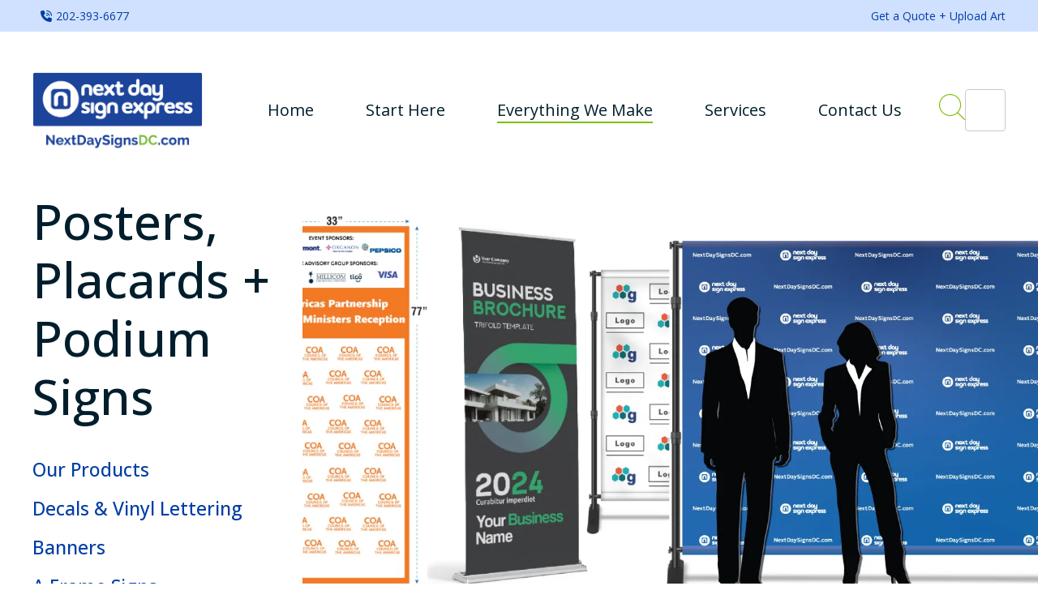

--- FILE ---
content_type: text/html; charset=UTF-8
request_url: https://nextdaysignsdc.com/galleries/posters_gallery.html
body_size: 13153
content:
<!DOCTYPE html>

<!--[if lt IE 9]><html lang="en" class="no-js lt-ie10 lt-ie9"><![endif]-->
<!--[if IE 9]><html lang="en" class="no-js is-ie9 lt-ie10"><![endif]-->
<!--[if gt IE 9]><!--><html lang="en" class="no-js"><!--<![endif]-->

<head>
  <title>custom posters placards &amp; podium signs DC gallery &quot;meter board&quot;</title>
    <link rel="shortcut icon" href="https://cdn.firespring.com/images/83223114-3b80-43a7-acba-06c47a88b65c"/>


<!-- Meta tags -->
<meta charset="utf-8">
<meta name="viewport" content="width=device-width, initial-scale=1.0">

      <meta name="google-site-verification" content="DCbj4oQ4EBbWU87rAxZ10mg8e-StsD2nGQUgG0xbRCc">
  


  <meta name="description" content="posters placards &amp; podium signs DC gallery custom directional posters &amp; meeting signs for hotel conferences and elegant events, receptions and graduations #posters #placards #signsdc #meetingsigns #businessposters #nextdaysigns #meterboards &quot;meter board&quot;">

  <meta property="og:title" content="custom posters placards &amp; podium signs ">
  <meta property="og:url" content="https://nextdaysignsdc.com/galleries/posters_gallery.html">
  <meta property="og:type" content="website">
      <meta property="og:description" content="posters placards podium signs custom directional meeting signs for hotel conferences events, receptions and graduations #posters #placards #signsdc #meetingsigns #businessposters">
        <meta property="og:image" content="https://cdn.firespring.com/images/9160d919-f49d-4a61-b13e-ae163b7937f9.jpg">
      <meta name="twitter:card" content="summary_large_image">
  <meta name="twitter:title" content="custom posters placards &amp; podium signs ">
      <meta name="twitter:description" content="posters placards podium signs custom directional meeting signs for hotel conferences events, receptions and graduations #posters #placards #signsdc #meetingsigns #businessposters">
        <meta name="twitter:image" content="https://cdn.firespring.com/images/9160d919-f49d-4a61-b13e-ae163b7937f9.jpg">
  
  <link rel="stylesheet" href="//cdn.firespring.com/core/v2/css/stylesheet.1769554184.css">

<!-- CSS -->
      <link rel="stylesheet" href="//cdn.firespring.com/designs/pp_folio/css/design-2500.1769554184.css">
  
<!-- SlickSlider Assets -->
  
<!-- jQuery -->
<script nonce="fa61dcebdacb2bf648bff62ae376fc49332cf4d644dc35c7d70d788d5bc161db" type="text/javascript">
  (function (window) {
    if (window.location !== window.top.location) {
      var handler = function () {
        window.top.location = window.location;
        return false;
      };
      window.onclick = handler;
      window.onkeypress = handler;
    }
  })(this);
</script>
  <script nonce="fa61dcebdacb2bf648bff62ae376fc49332cf4d644dc35c7d70d788d5bc161db" src="//cdn.firespring.com/core/v2/js/jquery.1769554184.js"></script>

<!-- Clicky Analytics -->
    <script
    nonce="fa61dcebdacb2bf648bff62ae376fc49332cf4d644dc35c7d70d788d5bc161db"
    type="text/javascript"
  >
    var firespring = { log: function () { return }, goal: function () { return } }
    var firespring_site_id = Number('137586');
    (function () {
      var s = document.createElement('script')
      s.type = 'text/javascript'
      s.async = true
      s.src = 'https://analytics.firespring.com/js';
      (document.getElementsByTagName('head')[0] || document.getElementsByTagName('body')[0]).appendChild(s)
    })()
  </script>
<!-- End Clicky Analytics --><!-- Google External Accounts -->
    <!-- Google Tag Manager -->
            <script nonce="fa61dcebdacb2bf648bff62ae376fc49332cf4d644dc35c7d70d788d5bc161db">(function(w,d,s,l,i){w[l]=w[l]||[];w[l].push({'gtm.start':
					new Date().getTime(),event:'gtm.js'});var f=d.getElementsByTagName(s)[0],
				j=d.createElement(s),dl=l!='dataLayer'?'&l='+l:'';j.async=true;j.src=
				'https://www.googletagmanager.com/gtm.js?id='+i+dl;f.parentNode.insertBefore(j,f);
			})(window,document,'script','dataLayer','GTM-W7QQK26');</script>
        <script nonce="fa61dcebdacb2bf648bff62ae376fc49332cf4d644dc35c7d70d788d5bc161db">
	    window.dataLayer = window.dataLayer || []
	    dataLayer.push({ 'gtm.blacklist': ['customScripts'] })
    </script>
    <!-- End Google Tag Manager -->
<script
  async
  nonce="fa61dcebdacb2bf648bff62ae376fc49332cf4d644dc35c7d70d788d5bc161db"
  src="https://www.googletagmanager.com/gtag/js?id=G-H44CBDXYQB"
></script>
<script nonce="fa61dcebdacb2bf648bff62ae376fc49332cf4d644dc35c7d70d788d5bc161db">
  window.dataLayer = window.dataLayer || []

  function gtag () {dataLayer.push(arguments)}

  gtag('js', new Date())
    gtag('config', 'G-H44CBDXYQB')
    gtag('config', 'UA-70076861-1')
    gtag('config', 'G-NV9DHWKGC1')
    gtag('config', 'AW-943544437')
  </script>
<!-- End Google External Accounts -->

            
  <!-- 00646462 4/19/2016 -->
<script nonce="fa61dcebdacb2bf648bff62ae376fc49332cf4d644dc35c7d70d788d5bc161db" type="text/javascript">
var google_replace_number="202-393-6677";
(function(a,e,c,f,g,h,b,d){var k={ak:"943544437",cl:"6j2NCKO042UQ9bD1wQM"};a[c]=a[c]||function(){(a[c].q=a[c].q||[]).push(arguments)};a[g]||(a[g]=k.ak);b=e.createElement(h);b.async=1;b.src="//www.gstatic.com/wcm/loader.js";d=e.getElementsByTagName(h)[0];d.parentNode.insertBefore(b,d);a[f]=function(b,d,e){a[c](2,b,k,d,null,new Date,e)};a[f]()})(window,document,"_googWcmImpl","_googWcmGet","_googWcmAk","script");
</script>

<!-- SF#00895947 3/13/2018 -->
<!-- Global site tag (gtag.js) - Google AdWords & Analytics: 943544437 & 70076861-1 -->
<script nonce="fa61dcebdacb2bf648bff62ae376fc49332cf4d644dc35c7d70d788d5bc161db">
  window.addEventListener('load',function(){
    if(jQuery('form').css('display')!="block"){
      gtag('event', 'conversion', {'send_to': 'AW-943544437/HYyMCJLKkH4Q9bD1wQM'});
    }
  })
</script>




</head>

  <body class="internal ">

  
    <a href="#main-content" class="hidden-visually skip-to-main" data-search-indexed="false">Skip to main content</a>

        <header class="header" id="header" data-search-indexed="false">

    
      <div class="top-header">
      <div class="wrap">
                            <div class="content-block phone-block">
  <div id="content_2bf2271bf245ca739443d54d64612719" class="locations-hours locations-hours--standard">
          <div class="location location--1" id="content_2bf2271bf245ca739443d54d64612719_location_3069" itemscope itemtype="https://schema.org/Organization">
                  <div class="location__title">
            <h5 itemprop="name">Next Day Sign Express DC</h5>
          </div>
        
                  <div class="location__hours">
            <p>OPEN 9a-5p Monday - Friday<br />
CLOSED - Saturday & Sunday</p>
          </div>
        
                  <div class="location__info grid">
                                                                                                                          <div class="location__phone grid-col grid-col--sm-4 grid-col--xs-6">
                                        <div class="location-phone location-phone--1">
                                                            <span class="label">Main Office</span>
                                                                                        <span class="value" itemprop="telephone" content="2023936677"><a
                                            href="tel:2023936677">202-393-6677</a></span>
                                                    </div>
                              </div>
                                  </div>
              </div>
      </div>
</div>
                                    <div class="content-block utilities-block">
  <div class="collection collection--list" id="content_c287cba636e067c42d1e037216ace732">

    

    <ul class="collection__items">

        
                        <li class="collection-item" id="content_c287cba636e067c42d1e037216ace732_item_15337478">
                                    <div class="collection-item__content">

          
                      <div class="collection-item-label"><a href="https://nextdaysignsdc.com/start/quote-request.html"     itemprop="url">Get a Quote  +  Upload Art</a></div>
          
                                  <div class="collection-item-description"><p>For pricing, to send us files or place an order, click here!</p></div>
          
        </div>
              </li>
      
    </ul>

    </div>
</div>
              </div>
    </div>
  
  <div class="bottom-header">
    <div class="wrap">
            <div class="mobile-menu-toggle" tabindex="0" role="button" aria-label="Mobile Navigation" aria-expanded="false">
        <i class="fa fa-bars"></i>
        <span class="sr-only">MENU</span>
      </div>
            <div class="nav-logo">
                  <!-- Display Logo-1 if present -->
                        <a href="https://nextdaysignsdc.com/"><img src="https://cdn.firespring.com/images/100002e0-c973-49d3-8e67-8b41e4c1168c.png" alt="Next Day Sign Express" title="logo"></a>
                    <!-- Display portal logo if present -->
                        </div>

            <!-- Display Portal Nav if present -->
                                                          <nav class="nav nav_primary dropdown nav-keyboard" aria-label="Primary">

    
    <ul class="nav__list nav-ul-0 nav">
      
    <li class="nav-level-0">
      <a href="https://nextdaysignsdc.com/index.html">Home</a>

      
    </li>


    <li class="nav-level-0 nav__list--parent">
      <a href="https://nextdaysignsdc.com/start/">Start Here</a>

      
        <ul class="nav-ul-1">
           
    <li class="nav-level-1">
      <a href="https://nextdaysignsdc.com/start/">Get a Quote Order Now</a>

      
    </li>


    <li class="nav-level-1">
      <a href="https://nextdaysignsdc.com/start/what_you_should_consider.html">Our Process - What to Consider</a>

      
    </li>


    <li class="nav-level-1">
      <a href="https://nextdaysignsdc.com/start/artwork-preparation.html">What Files Work Best</a>

      
    </li>


    <li class="nav-level-1">
      <a href="https://nextdaysignsdc.com/start/faqs.html">FAQs</a>

      
    </li>


    <li class="nav-level-1">
      <a href="https://nextdaysignsdc.com/start/easy-sign-ordering-infographic.html">Easy Sign Ordering Infographic</a>

      
    </li>


    <li class="nav-level-1">
      <a href="https://nextdaysignsdc.com/start/search.html">Search Our Site</a>

      
    </li>

        </ul>
      
    </li>


    <li class="nav-level-0 nav__list--parent nav__list--here">
      <a href="https://nextdaysignsdc.com/galleries/">Everything We Make</a>

      
        <ul class="nav-ul-1">
           
    <li class="nav-level-1">
      <a href="https://nextdaysignsdc.com/galleries/">Our Products</a>

      
    </li>


    <li class="nav-level-1">
      <a href="https://nextdaysignsdc.com/galleries/decal_vinyl_graphics_gallery.html">Decals &amp; Vinyl Lettering</a>

      
    </li>


    <li class="nav-level-1">
      <a href="https://nextdaysignsdc.com/galleries/banner_gallery.html">Banners</a>

      
    </li>


    <li class="nav-level-1">
      <a href="https://nextdaysignsdc.com/galleries/a-frame-gallery.html">A Frame Signs</a>

      
    </li>


    <li class="nav-level-1 nav__list--here">
      <a href="https://nextdaysignsdc.com/galleries/posters_gallery.html">Posters, Placards + Podium Signs</a>

      
    </li>


    <li class="nav-level-1">
      <a href="https://nextdaysignsdc.com/galleries/exterior_signs_gallery.html">Outdoor &amp; MDO Signs</a>

      
    </li>


    <li class="nav-level-1">
      <a href="https://nextdaysignsdc.com/galleries/3d_logos_gallery.html">3D Letters &amp; Logos</a>

      
    </li>


    <li class="nav-level-1">
      <a href="https://nextdaysignsdc.com/galleries/acrylic_plexiglas_signs.html">Plexiglas Signs</a>

      
    </li>


    <li class="nav-level-1">
      <a href="https://nextdaysignsdc.com/galleries/displays_stands_gallery.html">Stands + Displays</a>

      
    </li>


    <li class="nav-level-1">
      <a href="https://nextdaysignsdc.com/galleries/ada_office_signs_gallery.html">Office Signs + ADA</a>

      
    </li>


    <li class="nav-level-1">
      <a href="https://nextdaysignsdc.com/galleries/plaques_metal_gallery.html">Plaques Etched + Cast</a>

      
    </li>

        </ul>
      
    </li>


    <li class="nav-level-0 nav__list--parent">
      <a href="https://nextdaysignsdc.com/services/">Services</a>

      
        <ul class="nav-ul-1">
           
    <li class="nav-level-1">
      <a href="https://nextdaysignsdc.com/services/">Turnaround &amp; Our Process</a>

      
    </li>

        </ul>
      
    </li>


    <li class="nav-level-0 nav__list--parent">
      <a href="https://nextdaysignsdc.com/about/">Contact Us</a>

      
        <ul class="nav-ul-1">
           
    <li class="nav-level-1 nav__list--parent">
      <a href="https://nextdaysignsdc.com/about/3-locations/">Next Day Signs 3 Locations</a>

      
        <ul class="nav-ul-2">
           
    <li class="nav-level-2">
      <a href="https://nextdaysignsdc.com/about/3-locations/">Washington, DC</a>

      
    </li>


    <li class="nav-level-2">
      <a href="https://nextdaysignsdc.com/about/3-locations/bethesda_md.html">Bethesda, MD</a>

      
    </li>


    <li class="nav-level-2">
      <a href="https://nextdaysignsdc.com/about/3-locations/college_park_md.html">College Park, MD</a>

      
    </li>

        </ul>
      
    </li>

        </ul>
      
    </li>

    </ul>

    
  </nav>


              
                    <div class="search-container">
            <a href="#" class="search-toggle" tabindex="0" role="button">
              <span class="sr-only">search</span>
            </a>
            <div class="content-block folio-search-1">
  <div class="search-form search-form--8ae17da5a43ae38be0cd9a22f13948d1" role="search">

  <form class="form--inline form--inline--no-button" novalidate>
    <div class="form-row">
      <div class="form-row__controls">
        <input aria-label="Search our site" type="search" id="search-form__input--8ae17da5a43ae38be0cd9a22f13948d1" autocomplete="off">
      </div>
    </div>
  </form>

  <div id="search-form__results--8ae17da5a43ae38be0cd9a22f13948d1" class="search-form__results"></div>
    <script nonce="fa61dcebdacb2bf648bff62ae376fc49332cf4d644dc35c7d70d788d5bc161db" type="text/javascript">
      var ss360Config = window.ss360Config || []
      var config = {
        style: {
          themeColor: '#333333',
          accentColor: "#000000",
          loaderType: 'circle'
        },
        searchBox: {
          selector: "#search-form__input--8ae17da5a43ae38be0cd9a22f13948d1"
        },
        tracking: {
          providers: []
        },
        siteId: "nextdaysignsdc.com",
        showErrors: false
      }
      if (!window.ss360Config[0]) {
        var stScript = document.createElement('script')
        stScript.type = 'text/javascript'
        stScript.async = true
        stScript.src = 'https://cdn.sitesearch360.com/v13/sitesearch360-v13.min.js'
        var entry = document.getElementsByTagName('script')[0]
        entry.parentNode.insertBefore(stScript, entry)
      }
      ss360Config.push(config)
    </script>
</div>
</div>
        </div>
      
            </div>

              <div class="phone-mobile-container">
          <div class="content-block phone-block">
  <div id="content_2bf2271bf245ca739443d54d64612719" class="locations-hours locations-hours--standard">
          <div class="location location--1" id="content_2bf2271bf245ca739443d54d64612719_location_3069" itemscope itemtype="https://schema.org/Organization">
                  <div class="location__title">
            <h5 itemprop="name">Next Day Sign Express DC</h5>
          </div>
        
                  <div class="location__hours">
            <p>OPEN 9a-5p Monday - Friday<br />
CLOSED - Saturday & Sunday</p>
          </div>
        
                  <div class="location__info grid">
                                                                                                                          <div class="location__phone grid-col grid-col--sm-4 grid-col--xs-6">
                                        <div class="location-phone location-phone--1">
                                                            <span class="label">Main Office</span>
                                                                                        <span class="value" itemprop="telephone" content="2023936677"><a
                                            href="tel:2023936677">202-393-6677</a></span>
                                                    </div>
                              </div>
                                  </div>
              </div>
      </div>
</div>
      </div>
      </div>
</header>
  
    <div class="internal-content wrap">
          <div class="sidebar-container" data-search-indexed="false">
    <div class="stick">
            <div class="headline-container">
                  <h1>Posters, Placards + Podium Signs</h1>
              </div>

            
                                                    <nav class="nav subnav accordion" aria-label="Secondary">

    
    <ul class="nav__list nav-ul-0 nav subnav ">
      
    <li class="nav-level-0">
      <a href="https://nextdaysignsdc.com/galleries/">Our Products</a>

      
    </li>


    <li class="nav-level-0">
      <a href="https://nextdaysignsdc.com/galleries/decal_vinyl_graphics_gallery.html">Decals &amp; Vinyl Lettering</a>

      
    </li>


    <li class="nav-level-0">
      <a href="https://nextdaysignsdc.com/galleries/banner_gallery.html">Banners</a>

      
    </li>


    <li class="nav-level-0">
      <a href="https://nextdaysignsdc.com/galleries/a-frame-gallery.html">A Frame Signs</a>

      
    </li>


    <li class="nav-level-0 nav__list--here">
      <a href="https://nextdaysignsdc.com/galleries/posters_gallery.html">Posters, Placards + Podium Signs</a>

      
    </li>


    <li class="nav-level-0">
      <a href="https://nextdaysignsdc.com/galleries/exterior_signs_gallery.html">Outdoor &amp; MDO Signs</a>

      
    </li>


    <li class="nav-level-0">
      <a href="https://nextdaysignsdc.com/galleries/3d_logos_gallery.html">3D Letters &amp; Logos</a>

      
    </li>


    <li class="nav-level-0">
      <a href="https://nextdaysignsdc.com/galleries/acrylic_plexiglas_signs.html">Plexiglas Signs</a>

      
    </li>


    <li class="nav-level-0">
      <a href="https://nextdaysignsdc.com/galleries/displays_stands_gallery.html">Stands + Displays</a>

      
    </li>


    <li class="nav-level-0">
      <a href="https://nextdaysignsdc.com/galleries/ada_office_signs_gallery.html">Office Signs + ADA</a>

      
    </li>


    <li class="nav-level-0">
      <a href="https://nextdaysignsdc.com/galleries/plaques_metal_gallery.html">Plaques Etched + Cast</a>

      
    </li>

    </ul>

    
  </nav>


        
      
                </div>
  </div>

    <main id="main-content" class="main-container" data-search-indexed="true">

      
      
            <div class="headline-container display-mobile">
                  <h1>Posters, Placards + Podium Signs</h1>
              </div>

                    <div class="masthead-container has-bg container-dark">
            <div class="wrap">
                <div class="masthead-content">
                                      <div class="content-block masthead-block">
  <div id="content_a4daca65c3febf75b46120d6ee4ba9df"  class="image" style="max-width: 1700px;">
    
    <img
        loading="lazy"
        width="1700"
        height="770"
        alt=""
        src="https://cdn.firespring.com/images/8c0d7e3d-3b9e-466e-bdb2-9fc2479edf74.jpg"
        srcset="https://cdn.firespring.com/images/55f57f9c-a028-4c30-8f63-fa894481bc4a.jpg 600w, https://cdn.firespring.com/images/2688f550-bcc5-44ca-9b61-8f3a18e0f919.jpg 1200w, https://cdn.firespring.com/images/3a362c5c-3939-46f3-bea0-29446902c336.jpg 1600w, https://cdn.firespring.com/images/8c0d7e3d-3b9e-466e-bdb2-9fc2479edf74.jpg 1700w"
        itemprop="image"
                    >
    

          </div>
</div>
                                  </div>
            </div>
        </div>
      
            
                    <div class="primary-container primary-container--internal">
          <div class="wrap">
            <p>Posters can be for short term indoor use & mounted to foam board or longer term exterior use and waterproof.  We can mount to coroplast, foam cor, cardstock or PVC plastic.  For longer term - more durable & reusable signs consider PVC plastic.  Most orders can be ready for pick up "next day".</p>    <div id="content_842bb5123b78ee28cbaa772a6016ef67"  class="image sb-center-horz" style="max-width: 210px;">
    <a href="https://nextdaysignsdc.com/start/quote-request.html"     itemprop="url">
    <img
        loading="lazy"
        width="210"
        height="53"
        alt="Get A Quote"
        src="https://cdn.firespring.com/images/b42ee7bb-b2da-4728-8e1f-419b975c2f62.png"
        srcset="https://cdn.firespring.com/images/b42ee7bb-b2da-4728-8e1f-419b975c2f62.png 210w"
        itemprop="image"
                    >
    </a>

          </div>


    <div class="collection collection--gallery collection--gallery--next-prev" id="content_818a69d7753156643b7d728df9359ea9">

  
            
              
        <ul class="collection__items grid grid--block grid--block-xs-2 grid--block-sm-3">

        
                                                  <li class="collection-item collection-item--has-image" id="content_818a69d7753156643b7d728df9359ea9_item_15333298">
                                                      <div class="collection-item__content clearfix lightbox lightbox--inline js-lightbox--inline" data-mfp-src="#collection-item-lightbox-818a69d7753156643b7d728df9359ea9-15333298">

                      <div id="content_971c4fe09dcf3a792f847101416d02b0_image_item_15333298"  class="collection-item-image image" style="max-width: 1020px;">
    <a href="#collection-item-lightbox-15333298"     itemprop="url">
    <img
        loading="lazy"
        width="1020"
        height="520"
        alt="Foam Board Poster"
        src="https://cdn.firespring.com/images/e800317c-f7fd-4bd4-a63b-5c85a990e554.jpg"
        srcset="https://cdn.firespring.com/images/7f8fa42d-eb41-47b4-b3b6-fdfe7114cf46.jpg 600w, https://cdn.firespring.com/images/e800317c-f7fd-4bd4-a63b-5c85a990e554.jpg 1020w"
        itemprop="image"
                    >
    </a>

          </div>
          
                      <div class="collection-item-label"><a href="#collection-item-lightbox-15333298"     itemprop="url">Foam Board Poster</a></div>
          
          
        </div>
                  <div id="collection-item-lightbox-818a69d7753156643b7d728df9359ea9-15333298" class="inline-popup inline-popup--md mfp-hide"
                          style="max-width:1068px;">
                                    <div class="inline-popup__header">
              <h5>Foam Board Poster</h5>
            </div>
            
            <div class="inline-popup__content">
              <div id="content_971c4fe09dcf3a792f847101416d02b0_image_item_15333298"  class="collection-item-image image" style="max-width: 1020px;">
    
    <img
        loading="lazy"
        width="1020"
        height="520"
        alt="Foam Board Poster"
        src="https://cdn.firespring.com/images/e800317c-f7fd-4bd4-a63b-5c85a990e554.jpg"
        srcset="https://cdn.firespring.com/images/7f8fa42d-eb41-47b4-b3b6-fdfe7114cf46.jpg 600w, https://cdn.firespring.com/images/e800317c-f7fd-4bd4-a63b-5c85a990e554.jpg 1020w"
        itemprop="image"
                    >
    

          </div>

              <p>Full Color Adhesive vinyl print (matte finish) mounted to 3/16" thick foam board, or PVC plastic 1/8" thick.  Most often 24" x 36" or "Poster Size" is what we recommend if you intend to display your poster on an easel.</p>
            </div>

          </div>
              </li>
    
                                                  <li class="collection-item collection-item--has-image" id="content_818a69d7753156643b7d728df9359ea9_item_15333299">
                                                      <div class="collection-item__content clearfix lightbox lightbox--inline js-lightbox--inline" data-mfp-src="#collection-item-lightbox-818a69d7753156643b7d728df9359ea9-15333299">

                      <div id="content_971c4fe09dcf3a792f847101416d02b0_image_item_15333299"  class="collection-item-image image" style="max-width: 1012px;">
    <a href="#collection-item-lightbox-15333299"     itemprop="url">
    <img
        loading="lazy"
        width="1012"
        height="520"
        alt="Podium Sign"
        src="https://cdn.firespring.com/images/2dde98f1-ea1d-4191-b2dc-876b3882403c.jpg"
        srcset="https://cdn.firespring.com/images/e22c025e-e947-4abe-bcf1-895973f29fe1.jpg 600w, https://cdn.firespring.com/images/2dde98f1-ea1d-4191-b2dc-876b3882403c.jpg 1012w"
        itemprop="image"
                    >
    </a>

          </div>
          
                      <div class="collection-item-label"><a href="#collection-item-lightbox-15333299"     itemprop="url">Podium Sign</a></div>
          
          
        </div>
                  <div id="collection-item-lightbox-818a69d7753156643b7d728df9359ea9-15333299" class="inline-popup inline-popup--md mfp-hide"
                          style="max-width:1060px;">
                                    <div class="inline-popup__header">
              <h5>Podium Sign</h5>
            </div>
            
            <div class="inline-popup__content">
              <div id="content_971c4fe09dcf3a792f847101416d02b0_image_item_15333299"  class="collection-item-image image" style="max-width: 1012px;">
    
    <img
        loading="lazy"
        width="1012"
        height="520"
        alt="Podium Sign"
        src="https://cdn.firespring.com/images/2dde98f1-ea1d-4191-b2dc-876b3882403c.jpg"
        srcset="https://cdn.firespring.com/images/e22c025e-e947-4abe-bcf1-895973f29fe1.jpg 600w, https://cdn.firespring.com/images/2dde98f1-ea1d-4191-b2dc-876b3882403c.jpg 1012w"
        itemprop="image"
                    >
    

          </div>

              <p>A Podium Sign or Lectern Poster to attach to a lectern is key for any speaking event.  If the podium is a Standard 24" wide we recommend 22" wide x 14" tall for you Podium Sign and we supply Velcro!  Reusable podium signs we make on 1/8" thick PVC plastic.  Or short term ones are often on foam cor board.</p>
            </div>

          </div>
              </li>
    
                                                  <li class="collection-item collection-item--has-image" id="content_818a69d7753156643b7d728df9359ea9_item_15333300">
                                                      <div class="collection-item__content clearfix lightbox lightbox--inline js-lightbox--inline" data-mfp-src="#collection-item-lightbox-818a69d7753156643b7d728df9359ea9-15333300">

                      <div id="content_971c4fe09dcf3a792f847101416d02b0_image_item_15333300"  class="collection-item-image image" style="max-width: 1000px;">
    <a href="#collection-item-lightbox-15333300"     itemprop="url">
    <img
        loading="lazy"
        width="1000"
        height="500"
        alt="Reception Poster"
        src="https://cdn.firespring.com/images/f5731e02-a98b-432a-bcbe-a1e4ed891ef5.jpg"
        srcset="https://cdn.firespring.com/images/90bf266c-19a3-4d13-8abb-11a7558bc355.jpg 600w, https://cdn.firespring.com/images/f5731e02-a98b-432a-bcbe-a1e4ed891ef5.jpg 1000w"
        itemprop="image"
                    >
    </a>

          </div>
          
                      <div class="collection-item-label"><a href="#collection-item-lightbox-15333300"     itemprop="url">Reception Poster</a></div>
          
          
        </div>
                  <div id="collection-item-lightbox-818a69d7753156643b7d728df9359ea9-15333300" class="inline-popup inline-popup--md mfp-hide"
                          style="max-width:1048px;">
                                    <div class="inline-popup__header">
              <h5>Reception Poster</h5>
            </div>
            
            <div class="inline-popup__content">
              <div id="content_971c4fe09dcf3a792f847101416d02b0_image_item_15333300"  class="collection-item-image image" style="max-width: 1000px;">
    
    <img
        loading="lazy"
        width="1000"
        height="500"
        alt="Reception Poster"
        src="https://cdn.firespring.com/images/f5731e02-a98b-432a-bcbe-a1e4ed891ef5.jpg"
        srcset="https://cdn.firespring.com/images/90bf266c-19a3-4d13-8abb-11a7558bc355.jpg 600w, https://cdn.firespring.com/images/f5731e02-a98b-432a-bcbe-a1e4ed891ef5.jpg 1000w"
        itemprop="image"
                    >
    

          </div>

              <p>Reception poster 24" x 36" mounted on 3/16" thick foam board and displayed on an easel.</p>
            </div>

          </div>
              </li>
    
                                                  <li class="collection-item collection-item--has-image" id="content_818a69d7753156643b7d728df9359ea9_item_15333301">
                                                      <div class="collection-item__content clearfix lightbox lightbox--inline js-lightbox--inline" data-mfp-src="#collection-item-lightbox-818a69d7753156643b7d728df9359ea9-15333301">

                      <div id="content_971c4fe09dcf3a792f847101416d02b0_image_item_15333301"  class="collection-item-image image" style="max-width: 1000px;">
    <a href="#collection-item-lightbox-15333301"     itemprop="url">
    <img
        loading="lazy"
        width="1000"
        height="500"
        alt="Poster With Clear Pocket"
        src="https://cdn.firespring.com/images/af523e7e-0952-44e2-8aa5-e84f5c135b89.jpg"
        srcset="https://cdn.firespring.com/images/2b3b98eb-419f-486b-a1d3-916aee4192e6.jpg 600w, https://cdn.firespring.com/images/af523e7e-0952-44e2-8aa5-e84f5c135b89.jpg 1000w"
        itemprop="image"
                    >
    </a>

          </div>
          
                      <div class="collection-item-label"><a href="#collection-item-lightbox-15333301"     itemprop="url">Poster With Clear Pocket</a></div>
          
          
        </div>
                  <div id="collection-item-lightbox-818a69d7753156643b7d728df9359ea9-15333301" class="inline-popup inline-popup--md mfp-hide"
                          style="max-width:1048px;">
                                    <div class="inline-popup__header">
              <h5>Poster With Clear Pocket</h5>
            </div>
            
            <div class="inline-popup__content">
              <div id="content_971c4fe09dcf3a792f847101416d02b0_image_item_15333301"  class="collection-item-image image" style="max-width: 1000px;">
    
    <img
        loading="lazy"
        width="1000"
        height="500"
        alt="Poster With Clear Pocket"
        src="https://cdn.firespring.com/images/af523e7e-0952-44e2-8aa5-e84f5c135b89.jpg"
        srcset="https://cdn.firespring.com/images/2b3b98eb-419f-486b-a1d3-916aee4192e6.jpg 600w, https://cdn.firespring.com/images/af523e7e-0952-44e2-8aa5-e84f5c135b89.jpg 1000w"
        itemprop="image"
                    >
    

          </div>

              <p>How useful (reusable) is this?! A generic conference or trade show sign with a clear vinyl pocket so you can change your message over & over. Ingenious & thrifty.</p>
            </div>

          </div>
              </li>
    
                                                  <li class="collection-item collection-item--has-image" id="content_818a69d7753156643b7d728df9359ea9_item_15333302">
                                                      <div class="collection-item__content clearfix lightbox lightbox--inline js-lightbox--inline" data-mfp-src="#collection-item-lightbox-818a69d7753156643b7d728df9359ea9-15333302">

                      <div id="content_971c4fe09dcf3a792f847101416d02b0_image_item_15333302"  class="collection-item-image image" style="max-width: 1000px;">
    <a href="#collection-item-lightbox-15333302"     itemprop="url">
    <img
        loading="lazy"
        width="1000"
        height="500"
        alt="Giant Phony Check"
        src="https://cdn.firespring.com/images/7959d80d-3297-4563-a4ca-adff790a7abc.jpg"
        srcset="https://cdn.firespring.com/images/021d34df-fef0-482a-b320-dd86a389922e.jpg 600w, https://cdn.firespring.com/images/7959d80d-3297-4563-a4ca-adff790a7abc.jpg 1000w"
        itemprop="image"
                    >
    </a>

          </div>
          
                      <div class="collection-item-label"><a href="#collection-item-lightbox-15333302"     itemprop="url">Giant Phony Check</a></div>
          
          
        </div>
                  <div id="collection-item-lightbox-818a69d7753156643b7d728df9359ea9-15333302" class="inline-popup inline-popup--md mfp-hide"
                          style="max-width:1048px;">
                                    <div class="inline-popup__header">
              <h5>Giant Phony Check</h5>
            </div>
            
            <div class="inline-popup__content">
              <div id="content_971c4fe09dcf3a792f847101416d02b0_image_item_15333302"  class="collection-item-image image" style="max-width: 1000px;">
    
    <img
        loading="lazy"
        width="1000"
        height="500"
        alt="Giant Phony Check"
        src="https://cdn.firespring.com/images/7959d80d-3297-4563-a4ca-adff790a7abc.jpg"
        srcset="https://cdn.firespring.com/images/021d34df-fef0-482a-b320-dd86a389922e.jpg 600w, https://cdn.firespring.com/images/7959d80d-3297-4563-a4ca-adff790a7abc.jpg 1000w"
        itemprop="image"
                    >
    

          </div>

              <p>Psst!  Don't tell these people but they can't really cash that giant phony check.  Great gag, eh?  We can print one for you, too.</p>
            </div>

          </div>
              </li>
    
                                                  <li class="collection-item collection-item--has-image" id="content_818a69d7753156643b7d728df9359ea9_item_15333303">
                                                      <div class="collection-item__content clearfix lightbox lightbox--inline js-lightbox--inline" data-mfp-src="#collection-item-lightbox-818a69d7753156643b7d728df9359ea9-15333303">

                      <div id="content_971c4fe09dcf3a792f847101416d02b0_image_item_15333303"  class="collection-item-image image" style="max-width: 1204px;">
    <a href="#collection-item-lightbox-15333303"     itemprop="url">
    <img
        loading="lazy"
        width="1204"
        height="613"
        alt="Foam Board Sponsor Posters"
        src="https://cdn.firespring.com/images/c200b607-f5e7-43bf-8650-f679baeae44c.jpg"
        srcset="https://cdn.firespring.com/images/7d9d1cab-610b-4e0c-9293-7c02b0fdd392.jpg 600w, https://cdn.firespring.com/images/0e4907e5-76dc-4f7b-a847-dca928be2519.jpg 1200w, https://cdn.firespring.com/images/c200b607-f5e7-43bf-8650-f679baeae44c.jpg 1204w"
        itemprop="image"
                    >
    </a>

          </div>
          
                      <div class="collection-item-label"><a href="#collection-item-lightbox-15333303"     itemprop="url">Foam Board Sponsor Posters</a></div>
          
          
        </div>
                  <div id="collection-item-lightbox-818a69d7753156643b7d728df9359ea9-15333303" class="inline-popup inline-popup--md mfp-hide"
                          style="max-width:1252px;">
                                    <div class="inline-popup__header">
              <h5>Foam Board Sponsor Posters</h5>
            </div>
            
            <div class="inline-popup__content">
              <div id="content_971c4fe09dcf3a792f847101416d02b0_image_item_15333303"  class="collection-item-image image" style="max-width: 1204px;">
    
    <img
        loading="lazy"
        width="1204"
        height="613"
        alt="Foam Board Sponsor Posters"
        src="https://cdn.firespring.com/images/c200b607-f5e7-43bf-8650-f679baeae44c.jpg"
        srcset="https://cdn.firespring.com/images/7d9d1cab-610b-4e0c-9293-7c02b0fdd392.jpg 600w, https://cdn.firespring.com/images/0e4907e5-76dc-4f7b-a847-dca928be2519.jpg 1200w, https://cdn.firespring.com/images/c200b607-f5e7-43bf-8650-f679baeae44c.jpg 1204w"
        itemprop="image"
                    >
    

          </div>

              
            </div>

          </div>
              </li>
    
                                                  <li class="collection-item collection-item--has-image" id="content_818a69d7753156643b7d728df9359ea9_item_15333304">
                                                      <div class="collection-item__content clearfix lightbox lightbox--inline js-lightbox--inline" data-mfp-src="#collection-item-lightbox-818a69d7753156643b7d728df9359ea9-15333304">

                      <div id="content_971c4fe09dcf3a792f847101416d02b0_image_item_15333304"  class="collection-item-image image" style="max-width: 960px;">
    <a href="#collection-item-lightbox-15333304"     itemprop="url">
    <img
        loading="lazy"
        width="960"
        height="490"
        alt="Coroplast Poster + Stand"
        src="https://cdn.firespring.com/images/5a200396-ff05-46e4-a7ba-492a9ac138f2.jpg"
        srcset="https://cdn.firespring.com/images/736d494b-e217-4597-97fd-fc54f3294724.jpg 600w, https://cdn.firespring.com/images/5a200396-ff05-46e4-a7ba-492a9ac138f2.jpg 960w"
        itemprop="image"
                    >
    </a>

          </div>
          
                      <div class="collection-item-label"><a href="#collection-item-lightbox-15333304"     itemprop="url">Coroplast Poster + Stand</a></div>
          
          
        </div>
                  <div id="collection-item-lightbox-818a69d7753156643b7d728df9359ea9-15333304" class="inline-popup inline-popup--md mfp-hide"
                          style="max-width:1008px;">
                                    <div class="inline-popup__header">
              <h5>Coroplast Poster + Stand</h5>
            </div>
            
            <div class="inline-popup__content">
              <div id="content_971c4fe09dcf3a792f847101416d02b0_image_item_15333304"  class="collection-item-image image" style="max-width: 960px;">
    
    <img
        loading="lazy"
        width="960"
        height="490"
        alt="Coroplast Poster + Stand"
        src="https://cdn.firespring.com/images/5a200396-ff05-46e4-a7ba-492a9ac138f2.jpg"
        srcset="https://cdn.firespring.com/images/736d494b-e217-4597-97fd-fc54f3294724.jpg 600w, https://cdn.firespring.com/images/5a200396-ff05-46e4-a7ba-492a9ac138f2.jpg 960w"
        itemprop="image"
                    >
    

          </div>

              <p>Temporary exterior/weather-proof poster that comes with it&#39;s own stand!  This one is 24"x36" and is great outdoors for a quick pop up event.  No extra stand necessary!</p>
            </div>

          </div>
              </li>
    
                                                  <li class="collection-item collection-item--has-image" id="content_818a69d7753156643b7d728df9359ea9_item_15333305">
                                                      <div class="collection-item__content clearfix lightbox lightbox--inline js-lightbox--inline" data-mfp-src="#collection-item-lightbox-818a69d7753156643b7d728df9359ea9-15333305">

                      <div id="content_971c4fe09dcf3a792f847101416d02b0_image_item_15333305"  class="collection-item-image image" style="max-width: 1020px;">
    <a href="#collection-item-lightbox-15333305"     itemprop="url">
    <img
        loading="lazy"
        width="1020"
        height="520"
        alt="Free-standing Poster"
        src="https://cdn.firespring.com/images/55c1941a-d23f-4e68-b82d-3b46fe2015cd.jpg"
        srcset="https://cdn.firespring.com/images/5be198f0-5a93-4f1e-b381-fc1a23bf2103.jpg 600w, https://cdn.firespring.com/images/55c1941a-d23f-4e68-b82d-3b46fe2015cd.jpg 1020w"
        itemprop="image"
                    >
    </a>

          </div>
          
                      <div class="collection-item-label"><a href="#collection-item-lightbox-15333305"     itemprop="url">Free-standing Poster</a></div>
          
          
        </div>
                  <div id="collection-item-lightbox-818a69d7753156643b7d728df9359ea9-15333305" class="inline-popup inline-popup--md mfp-hide"
                          style="max-width:1068px;">
                                    <div class="inline-popup__header">
              <h5>Free-standing Poster</h5>
            </div>
            
            <div class="inline-popup__content">
              <div id="content_971c4fe09dcf3a792f847101416d02b0_image_item_15333305"  class="collection-item-image image" style="max-width: 1020px;">
    
    <img
        loading="lazy"
        width="1020"
        height="520"
        alt="Free-standing Poster"
        src="https://cdn.firespring.com/images/55c1941a-d23f-4e68-b82d-3b46fe2015cd.jpg"
        srcset="https://cdn.firespring.com/images/5be198f0-5a93-4f1e-b381-fc1a23bf2103.jpg 600w, https://cdn.firespring.com/images/55c1941a-d23f-4e68-b82d-3b46fe2015cd.jpg 1020w"
        itemprop="image"
                    >
    

          </div>

              <p>Large Coroplast Poster, with folding easel back makes this free-standing poster affordable.</p>
            </div>

          </div>
              </li>
    
                                                  <li class="collection-item collection-item--has-image" id="content_818a69d7753156643b7d728df9359ea9_item_15333306">
                                                      <div class="collection-item__content clearfix lightbox lightbox--inline js-lightbox--inline" data-mfp-src="#collection-item-lightbox-818a69d7753156643b7d728df9359ea9-15333306">

                      <div id="content_971c4fe09dcf3a792f847101416d02b0_image_item_15333306"  class="collection-item-image image" style="max-width: 1020px;">
    <a href="#collection-item-lightbox-15333306"     itemprop="url">
    <img
        loading="lazy"
        width="1020"
        height="520"
        alt="Foam cor Poster + Easel"
        src="https://cdn.firespring.com/images/55c9fe11-1d28-4a6d-a1fd-3f8a3da1e1df.jpg"
        srcset="https://cdn.firespring.com/images/6a8a3038-6fd7-4dc4-82c7-12fc15502fa5.jpg 600w, https://cdn.firespring.com/images/55c9fe11-1d28-4a6d-a1fd-3f8a3da1e1df.jpg 1020w"
        itemprop="image"
                    >
    </a>

          </div>
          
                      <div class="collection-item-label"><a href="#collection-item-lightbox-15333306"     itemprop="url">Foam cor Poster + Easel</a></div>
          
          
        </div>
                  <div id="collection-item-lightbox-818a69d7753156643b7d728df9359ea9-15333306" class="inline-popup inline-popup--md mfp-hide"
                          style="max-width:1068px;">
                                    <div class="inline-popup__header">
              <h5>Foam cor Poster + Easel</h5>
            </div>
            
            <div class="inline-popup__content">
              <div id="content_971c4fe09dcf3a792f847101416d02b0_image_item_15333306"  class="collection-item-image image" style="max-width: 1020px;">
    
    <img
        loading="lazy"
        width="1020"
        height="520"
        alt="Foam cor Poster + Easel"
        src="https://cdn.firespring.com/images/55c9fe11-1d28-4a6d-a1fd-3f8a3da1e1df.jpg"
        srcset="https://cdn.firespring.com/images/6a8a3038-6fd7-4dc4-82c7-12fc15502fa5.jpg 600w, https://cdn.firespring.com/images/55c9fe11-1d28-4a6d-a1fd-3f8a3da1e1df.jpg 1020w"
        itemprop="image"
                    >
    

          </div>

              <p>This 24" x 66" foamcor poster is impressive and can stand on it's own!  24 hr turnaround and fairly inexpensive for a sign with such great "presence"!</p>
            </div>

          </div>
              </li>
    
                                                  <li class="collection-item collection-item--has-image" id="content_818a69d7753156643b7d728df9359ea9_item_15333307">
                                                      <div class="collection-item__content clearfix lightbox lightbox--inline js-lightbox--inline" data-mfp-src="#collection-item-lightbox-818a69d7753156643b7d728df9359ea9-15333307">

                      <div id="content_971c4fe09dcf3a792f847101416d02b0_image_item_15333307"  class="collection-item-image image" style="max-width: 1020px;">
    <a href="#collection-item-lightbox-15333307"     itemprop="url">
    <img
        loading="lazy"
        width="1020"
        height="520"
        alt="Freestanding Poster &amp; Base"
        src="https://cdn.firespring.com/images/1c0583ea-e330-425d-8747-956076b4bef6.jpg"
        srcset="https://cdn.firespring.com/images/061865c0-4da8-4c64-ac32-95fd9b2b7d7f.jpg 600w, https://cdn.firespring.com/images/1c0583ea-e330-425d-8747-956076b4bef6.jpg 1020w"
        itemprop="image"
                    >
    </a>

          </div>
          
                      <div class="collection-item-label"><a href="#collection-item-lightbox-15333307"     itemprop="url">Freestanding Poster &amp; Base</a></div>
          
          
        </div>
                  <div id="collection-item-lightbox-818a69d7753156643b7d728df9359ea9-15333307" class="inline-popup inline-popup--md mfp-hide"
                          style="max-width:1068px;">
                                    <div class="inline-popup__header">
              <h5>Freestanding Poster &amp; Base</h5>
            </div>
            
            <div class="inline-popup__content">
              <div id="content_971c4fe09dcf3a792f847101416d02b0_image_item_15333307"  class="collection-item-image image" style="max-width: 1020px;">
    
    <img
        loading="lazy"
        width="1020"
        height="520"
        alt="Freestanding Poster &amp; Base"
        src="https://cdn.firespring.com/images/1c0583ea-e330-425d-8747-956076b4bef6.jpg"
        srcset="https://cdn.firespring.com/images/061865c0-4da8-4c64-ac32-95fd9b2b7d7f.jpg 600w, https://cdn.firespring.com/images/1c0583ea-e330-425d-8747-956076b4bef6.jpg 1020w"
        itemprop="image"
                    >
    

          </div>

              <p>Meterboard 1/2" thick Gatorboard Poster with folding cardboard base.  We have some 48" wide black cardbaord bases in stock.</p>
            </div>

          </div>
              </li>
    
                                                  <li class="collection-item collection-item--has-image" id="content_818a69d7753156643b7d728df9359ea9_item_15333308">
                                                      <div class="collection-item__content clearfix lightbox lightbox--inline js-lightbox--inline" data-mfp-src="#collection-item-lightbox-818a69d7753156643b7d728df9359ea9-15333308">

                      <div id="content_971c4fe09dcf3a792f847101416d02b0_image_item_15333308"  class="collection-item-image image" style="max-width: 1020px;">
    <a href="#collection-item-lightbox-15333308"     itemprop="url">
    <img
        loading="lazy"
        width="1020"
        height="520"
        alt="Meter board"
        src="https://cdn.firespring.com/images/17d8a278-a105-4a45-92a5-40f817c4e3ae.jpg"
        srcset="https://cdn.firespring.com/images/64616367-0ca4-4c12-b41b-eca47351552e.jpg 600w, https://cdn.firespring.com/images/17d8a278-a105-4a45-92a5-40f817c4e3ae.jpg 1020w"
        itemprop="image"
                    >
    </a>

          </div>
          
                      <div class="collection-item-label"><a href="#collection-item-lightbox-15333308"     itemprop="url">Meter board</a></div>
          
          
        </div>
                  <div id="collection-item-lightbox-818a69d7753156643b7d728df9359ea9-15333308" class="inline-popup inline-popup--md mfp-hide"
                          style="max-width:1068px;">
                                    <div class="inline-popup__header">
              <h5>Meter board</h5>
            </div>
            
            <div class="inline-popup__content">
              <div id="content_971c4fe09dcf3a792f847101416d02b0_image_item_15333308"  class="collection-item-image image" style="max-width: 1020px;">
    
    <img
        loading="lazy"
        width="1020"
        height="520"
        alt="Meter board"
        src="https://cdn.firespring.com/images/17d8a278-a105-4a45-92a5-40f817c4e3ae.jpg"
        srcset="https://cdn.firespring.com/images/64616367-0ca4-4c12-b41b-eca47351552e.jpg 600w, https://cdn.firespring.com/images/17d8a278-a105-4a45-92a5-40f817c4e3ae.jpg 1020w"
        itemprop="image"
                    >
    

          </div>

              <p>Meter board posters are 1/2" thick Gator foam with a sturdy metal base. Metal bases take 5 business days to order please plan ahead.</p>
            </div>

          </div>
              </li>
    
                                                  <li class="collection-item collection-item--has-image" id="content_818a69d7753156643b7d728df9359ea9_item_15333309">
                                                      <div class="collection-item__content clearfix lightbox lightbox--inline js-lightbox--inline" data-mfp-src="#collection-item-lightbox-818a69d7753156643b7d728df9359ea9-15333309">

                      <div id="content_971c4fe09dcf3a792f847101416d02b0_image_item_15333309"  class="collection-item-image image" style="max-width: 1000px;">
    <a href="#collection-item-lightbox-15333309"     itemprop="url">
    <img
        loading="lazy"
        width="1000"
        height="500"
        alt="Life-size Cut Outs"
        src="https://cdn.firespring.com/images/223d8d64-4f31-4acf-b114-56fdd267d117.jpg"
        srcset="https://cdn.firespring.com/images/09f7adad-322f-468f-af58-7c5b62338744.jpg 600w, https://cdn.firespring.com/images/223d8d64-4f31-4acf-b114-56fdd267d117.jpg 1000w"
        itemprop="image"
                    >
    </a>

          </div>
          
                      <div class="collection-item-label"><a href="#collection-item-lightbox-15333309"     itemprop="url">Life-size Cut Outs</a></div>
          
          
        </div>
                  <div id="collection-item-lightbox-818a69d7753156643b7d728df9359ea9-15333309" class="inline-popup inline-popup--md mfp-hide"
                          style="max-width:1048px;">
                                    <div class="inline-popup__header">
              <h5>Life-size Cut Outs</h5>
            </div>
            
            <div class="inline-popup__content">
              <div id="content_971c4fe09dcf3a792f847101416d02b0_image_item_15333309"  class="collection-item-image image" style="max-width: 1000px;">
    
    <img
        loading="lazy"
        width="1000"
        height="500"
        alt="Life-size Cut Outs"
        src="https://cdn.firespring.com/images/223d8d64-4f31-4acf-b114-56fdd267d117.jpg"
        srcset="https://cdn.firespring.com/images/09f7adad-322f-468f-af58-7c5b62338744.jpg 600w, https://cdn.firespring.com/images/223d8d64-4f31-4acf-b114-56fdd267d117.jpg 1000w"
        itemprop="image"
                    >
    

          </div>

              <p>Ok who doesn't want their own pie lady?  We printed this photo & mounted it to coroplast so it was lightweight & durable.  Adding an easel behind her made it freestanding.</p>
            </div>

          </div>
              </li>
    
  
      </ul>
  
    
  </div>

          </div>
        </div>
          </main>
  </div>

      
    

              <div class="content-block sticky-item-block">
  <div class="collection collection--list" id="content_3546ff16dc09266096712dc212d42e14">

    

    <ul class="collection__items">

        
                                      <li class="collection-item collection-item--has-image" id="content_3546ff16dc09266096712dc212d42e14_item_15333679">
                                    <div class="collection-item__content clearfix">

                      <div id="content_971c4fe09dcf3a792f847101416d02b0_image_item_15333679"  class="collection-item-image image" style="max-width: 41px;">
    <a href="https://nextdaysignsdc.com/about/contact.html"     itemprop="url">
    <img
        loading="lazy"
        width="41"
        height="38"
        alt="Contact"
        src="https://cdn.firespring.com/images/28f13ae4-d96b-4ef4-86fe-c3eb64e1c8de.png"
        srcset="https://cdn.firespring.com/images/28f13ae4-d96b-4ef4-86fe-c3eb64e1c8de.png 41w"
        itemprop="image"
                    >
    </a>

          </div>
          
          
          
        </div>
              </li>
      
    </ul>

    </div>
</div>
    
              <footer>
  <div class="footer-container" data-search-indexed="false">
        
    <div class="footer-row-container">
            <div class="footer-locations-container col footer-column-left">
        <div class="locations-hours locations-hours--variable">

  <div class="location location--1" itemscope itemtype="https://schema.org/Organization">

          
        <div class="location__title">
          <h5 itemprop="name">Next Day Sign Express DC</h5>
        </div>

          
    <div class="location__info">

              
          <div class="location__address" itemprop="address" itemscope itemtype="https://schema.org/PostalAddress">

                          
                <div class="location-address location-address--1" itemprop="streetAddress">
                  1333 Connecticut Ave, NW #200
                </div>

                                        
                <div class="location-address location-address--2" itemprop="streetAddress">
                  Washington, DC 20036
                </div>

                          
          </div>

              
              
          <div class="location__phone">

                          
                <div class="location-phone location-phone--1">
                                      <span class="label">Main Office</span>
                                    <span class="value" itemprop="telephone" content="2023936677"><a
                        href="tel:2023936677">202-393-6677</a></span>
                </div>

                          
          </div>

              
              
          <div class="location__links">
            <div class="location-links-email">
                                              <span class="value"><a href="https://nextdaysignsdc.com/start/quote-request.html">Order Online</a></span>
                          </div>
          </div>

              
              
          <div class="location__hours">
            <p>OPEN 9a-5p Monday - Friday<br />
CLOSED - Saturday & Sunday</p>
          </div>

              
    </div>
  </div>


</div>      </div>

            <div class="col footer-column-right">

        
                          <div class="content-block footer-about-block">
  <p>If you're looking for a top-quality custom printer with friendly, skilled professionals, look no further. We'll work with you every step of the way as part of our unwavering commitment to exceed your expectations.</p>
</div>
        
                          <div class="content-block footer-links-block">
  <div class="collection collection--list" id="content_8f7491e7192cbdc0a00e92caad77731c">

    

    <ul class="collection__items">

        
                        <li class="collection-item" id="content_8f7491e7192cbdc0a00e92caad77731c_item_15337485">
                                    <div class="collection-item__content">

          
                      <div class="collection-item-label"><a href="https://nextdaysignsdc.com/start/quote-request.html"     itemprop="url">Get A Quote / Order Now!</a></div>
          
          
        </div>
              </li>
                            <li class="collection-item" id="content_8f7491e7192cbdc0a00e92caad77731c_item_15337486">
                                    <div class="collection-item__content">

          
                      <div class="collection-item-label"><a href="https://nextdaysignsdc.com/galleries/main_gallery.html"     itemprop="url">Everything We Make</a></div>
          
          
        </div>
              </li>
                            <li class="collection-item" id="content_8f7491e7192cbdc0a00e92caad77731c_item_15337487">
                                    <div class="collection-item__content">

          
                      <div class="collection-item-label"><a href="https://nextdaysignsdc.com/start/artwork-preparation.html"     itemprop="url">What Files Work Best?</a></div>
          
          
        </div>
              </li>
                            <li class="collection-item" id="content_8f7491e7192cbdc0a00e92caad77731c_item_15337488">
                                    <div class="collection-item__content">

          
                      <div class="collection-item-label"><a href="https://nextdaysignsdc.com/services/services.html"     itemprop="url">Services</a></div>
          
          
        </div>
              </li>
      
    </ul>

    </div>
</div>
        
      </div>
          </div>

        <div class="footer-row-container">
            
                      <div class="content-block social-media-block">
  <p><strong><a href="/about">Get directions to one of our locations.</a></strong></p>

        <div class="collection collection--list" id="content_becb475c57450960ca2cf54a676fa128">

    

    <ul class="collection__items">

        
                                      <li class="collection-item collection-item--has-image" id="content_becb475c57450960ca2cf54a676fa128_item_15337494">
                                    <div class="collection-item__content clearfix">

                      <div id="content_971c4fe09dcf3a792f847101416d02b0_image_item_15337494"  class="collection-item-image image" style="max-width: 20px;">
    <a href="http://instagram.com/nextdaysigns" target="_blank" rel="noopener noreferrer "    itemprop="url">
    <img
        loading="lazy"
        width="20"
        height="20"
        alt="Instagram"
        src="https://cdn.firespring.com/images/9d791220-b3ba-4879-9254-78740edde69c.png"
        srcset="https://cdn.firespring.com/images/9d791220-b3ba-4879-9254-78740edde69c.png 20w"
        itemprop="image"
                    >
    </a>

          </div>
          
          
          
        </div>
              </li>
                                          <li class="collection-item collection-item--has-image" id="content_becb475c57450960ca2cf54a676fa128_item_15337495">
                                    <div class="collection-item__content clearfix">

                      <div id="content_971c4fe09dcf3a792f847101416d02b0_image_item_15337495"  class="collection-item-image image" style="max-width: 20px;">
    <a href="https://www.linkedin.com/pub/allen-prewitt/39/6a/427" target="_blank" rel="noopener noreferrer "    itemprop="url">
    <img
        loading="lazy"
        width="20"
        height="20"
        alt="Linkedin"
        src="https://cdn.firespring.com/images/5e2864d6-80d3-49df-879a-7f63f0f27480.png"
        srcset="https://cdn.firespring.com/images/5e2864d6-80d3-49df-879a-7f63f0f27480.png 20w"
        itemprop="image"
                    >
    </a>

          </div>
          
          
          
        </div>
              </li>
                                          <li class="collection-item collection-item--has-image" id="content_becb475c57450960ca2cf54a676fa128_item_15337496">
                                    <div class="collection-item__content clearfix">

                      <div id="content_971c4fe09dcf3a792f847101416d02b0_image_item_15337496"  class="collection-item-image image" style="max-width: 20px;">
    <a href="http://www.facebook.com/NextDaySignsDC" target="_blank" rel="noopener noreferrer "    itemprop="url">
    <img
        loading="lazy"
        width="20"
        height="20"
        alt="Facebook"
        src="https://cdn.firespring.com/images/9135da0d-d699-4d84-b6fa-04d9f9db8513.png"
        srcset="https://cdn.firespring.com/images/9135da0d-d699-4d84-b6fa-04d9f9db8513.png 20w"
        itemprop="image"
                    >
    </a>

          </div>
          
          
          
        </div>
              </li>
                                          <li class="collection-item collection-item--has-image" id="content_becb475c57450960ca2cf54a676fa128_item_15337497">
                                    <div class="collection-item__content clearfix">

                      <div id="content_971c4fe09dcf3a792f847101416d02b0_image_item_15337497"  class="collection-item-image image" style="max-width: 22px;">
    <a href="http://www.twitter.com/NextDaySigns_DC" target="_blank" rel="noopener noreferrer "    itemprop="url">
    <img
        loading="lazy"
        width="22"
        height="21"
        alt="Twitter"
        src="https://cdn.firespring.com/images/eed98bc3-3f55-4043-a3e5-5dee1867097a.png"
        srcset="https://cdn.firespring.com/images/eed98bc3-3f55-4043-a3e5-5dee1867097a.png 22w"
        itemprop="image"
                    >
    </a>

          </div>
          
          
          
        </div>
              </li>
                                          <li class="collection-item collection-item--has-image" id="content_becb475c57450960ca2cf54a676fa128_item_15337498">
                                    <div class="collection-item__content clearfix">

                      <div id="content_971c4fe09dcf3a792f847101416d02b0_image_item_15337498"  class="collection-item-image image" style="max-width: 20px;">
    <a href="https://www.youtube.com/channel/UCqoJxyv4uIKC7_z_t3_4xlg" target="_blank" rel="noopener noreferrer "    itemprop="url">
    <img
        loading="lazy"
        width="20"
        height="20"
        alt="Our Youtube Channel"
        src="https://cdn.firespring.com/images/d007ff54-964b-4b26-9b70-e301f1ca2c75.png"
        srcset="https://cdn.firespring.com/images/d007ff54-964b-4b26-9b70-e301f1ca2c75.png 20w"
        itemprop="image"
                    >
    </a>

          </div>
          
          
          
        </div>
              </li>
      
    </ul>

    </div>
</div>
          </div>
      </div>

  <div class="footer-bottom-container" data-search-indexed="false">
    <div class="copy-container">Next Day Sign Express &mdash; &copy;2026</div>

    <div class="links-container">
              <div class="powered-by">
  Crafted by <a href="https://printerpresence.com/" target="_blank" rel="noopener noreferrer">PrinterPresence</a>
</div>
    </div>
  </div>
</footer>

    
        <section class="mobile-container" data-search-indexed="false">

  <div class="mobile-menu-wrap">
                                              <nav class="nav mobile accordion" aria-label="Secondary">

    
    <ul class="nav__list nav-ul-0 nav">
      
    <li class="nav-level-0">
      <a href="https://nextdaysignsdc.com/index.html">Home</a>

      
    </li>


    <li class="nav-level-0 nav__list--parent">
      <a href="https://nextdaysignsdc.com/start/">Start Here</a>

      
        <ul class="nav-ul-1">
           
    <li class="nav-level-1">
      <a href="https://nextdaysignsdc.com/start/">Get a Quote Order Now</a>

      
    </li>


    <li class="nav-level-1">
      <a href="https://nextdaysignsdc.com/start/what_you_should_consider.html">Our Process - What to Consider</a>

      
    </li>


    <li class="nav-level-1">
      <a href="https://nextdaysignsdc.com/start/artwork-preparation.html">What Files Work Best</a>

      
    </li>


    <li class="nav-level-1">
      <a href="https://nextdaysignsdc.com/start/faqs.html">FAQs</a>

      
    </li>


    <li class="nav-level-1">
      <a href="https://nextdaysignsdc.com/start/easy-sign-ordering-infographic.html">Easy Sign Ordering Infographic</a>

      
    </li>


    <li class="nav-level-1">
      <a href="https://nextdaysignsdc.com/start/search.html">Search Our Site</a>

      
    </li>

        </ul>
      
    </li>


    <li class="nav-level-0 nav__list--parent nav__list--here">
      <a href="https://nextdaysignsdc.com/galleries/">Everything We Make</a>

      
        <ul class="nav-ul-1">
           
    <li class="nav-level-1">
      <a href="https://nextdaysignsdc.com/galleries/">Our Products</a>

      
    </li>


    <li class="nav-level-1">
      <a href="https://nextdaysignsdc.com/galleries/decal_vinyl_graphics_gallery.html">Decals &amp; Vinyl Lettering</a>

      
    </li>


    <li class="nav-level-1">
      <a href="https://nextdaysignsdc.com/galleries/banner_gallery.html">Banners</a>

      
    </li>


    <li class="nav-level-1">
      <a href="https://nextdaysignsdc.com/galleries/a-frame-gallery.html">A Frame Signs</a>

      
    </li>


    <li class="nav-level-1 nav__list--here">
      <a href="https://nextdaysignsdc.com/galleries/posters_gallery.html">Posters, Placards + Podium Signs</a>

      
    </li>


    <li class="nav-level-1">
      <a href="https://nextdaysignsdc.com/galleries/exterior_signs_gallery.html">Outdoor &amp; MDO Signs</a>

      
    </li>


    <li class="nav-level-1">
      <a href="https://nextdaysignsdc.com/galleries/3d_logos_gallery.html">3D Letters &amp; Logos</a>

      
    </li>


    <li class="nav-level-1">
      <a href="https://nextdaysignsdc.com/galleries/acrylic_plexiglas_signs.html">Plexiglas Signs</a>

      
    </li>


    <li class="nav-level-1">
      <a href="https://nextdaysignsdc.com/galleries/displays_stands_gallery.html">Stands + Displays</a>

      
    </li>


    <li class="nav-level-1">
      <a href="https://nextdaysignsdc.com/galleries/ada_office_signs_gallery.html">Office Signs + ADA</a>

      
    </li>


    <li class="nav-level-1">
      <a href="https://nextdaysignsdc.com/galleries/plaques_metal_gallery.html">Plaques Etched + Cast</a>

      
    </li>

        </ul>
      
    </li>


    <li class="nav-level-0 nav__list--parent">
      <a href="https://nextdaysignsdc.com/services/">Services</a>

      
        <ul class="nav-ul-1">
           
    <li class="nav-level-1">
      <a href="https://nextdaysignsdc.com/services/">Turnaround &amp; Our Process</a>

      
    </li>

        </ul>
      
    </li>


    <li class="nav-level-0 nav__list--parent">
      <a href="https://nextdaysignsdc.com/about/">Contact Us</a>

      
        <ul class="nav-ul-1">
           
    <li class="nav-level-1 nav__list--parent">
      <a href="https://nextdaysignsdc.com/about/3-locations/">Next Day Signs 3 Locations</a>

      
        <ul class="nav-ul-2">
           
    <li class="nav-level-2">
      <a href="https://nextdaysignsdc.com/about/3-locations/">Washington, DC</a>

      
    </li>


    <li class="nav-level-2">
      <a href="https://nextdaysignsdc.com/about/3-locations/bethesda_md.html">Bethesda, MD</a>

      
    </li>


    <li class="nav-level-2">
      <a href="https://nextdaysignsdc.com/about/3-locations/college_park_md.html">College Park, MD</a>

      
    </li>

        </ul>
      
    </li>

        </ul>
      
    </li>

    </ul>

    
  </nav>


                    <div class="content-block utilities-block">
  <div class="collection collection--list" id="content_c287cba636e067c42d1e037216ace732">

    

    <ul class="collection__items">

        
                        <li class="collection-item" id="content_c287cba636e067c42d1e037216ace732_item_15337478">
                                    <div class="collection-item__content">

          
                      <div class="collection-item-label"><a href="https://nextdaysignsdc.com/start/quote-request.html"     itemprop="url">Get a Quote  +  Upload Art</a></div>
          
                                  <div class="collection-item-description"><p>For pricing, to send us files or place an order, click here!</p></div>
          
        </div>
              </li>
      
    </ul>

    </div>
</div>
      </div>


    <div class="mobile-menu-toggle" tabindex="-1" role="button" aria-label="Mobile Navigation Close" aria-expanded="false">
    <i class="fa fa-times"></i>
    <span class="sr-only">CLOSE</span>
  </div>
</section>



  <!-- SF#00646462 4/19/2016 -->
<!-- Google Code for Remarketing Tag -->
<!--------------------------------------------------
Remarketing tags may not be associated with personally identifiable information or placed on pages related to sensitive categories. See more information and instructions on how to setup the tag on: http://google.com/ads/remarketingsetup
--------------------------------------------------->
<script nonce="fa61dcebdacb2bf648bff62ae376fc49332cf4d644dc35c7d70d788d5bc161db" type="text/javascript">
/* <![CDATA[ */
var google_conversion_id = 943544437;
var google_custom_params = window.google_tag_params;
var google_remarketing_only = true;
/* ]]> */
</script>
<script nonce="fa61dcebdacb2bf648bff62ae376fc49332cf4d644dc35c7d70d788d5bc161db" type="text/javascript" src="//www.googleadservices.com/pagead/conversion.js">
</script>
<noscript>
<div style="display:inline;">
<img height="1" width="1" style="border-style:none;" alt="" src="//googleads.g.doubleclick.net/pagead/viewthroughconversion/943544437/?guid=ON&amp;script=0"/>
</div>
</noscript>

<!-- SF#00895947 3/13/2018 -->
<script nonce="fa61dcebdacb2bf648bff62ae376fc49332cf4d644dc35c7d70d788d5bc161db">
  window.addEventListener('load',function(){
    if(jQuery('.response_message').length==1)
    {
      gtag('event', 'conversion', {'send_to': 'AW-943544437/1pbCCOaJnYwBEPWw9cED'});
    }
  });
</script>



  <script nonce="fa61dcebdacb2bf648bff62ae376fc49332cf4d644dc35c7d70d788d5bc161db" src="//cdn.firespring.com/core/v2/js/footer_scripts.1769554184.js"></script>

<script nonce="fa61dcebdacb2bf648bff62ae376fc49332cf4d644dc35c7d70d788d5bc161db">
  (function(h,o,u,n,d) {
    h=h[d]=h[d]||{q:[],onReady:function(c){h.q.push(c)}}
    d=o.createElement(u);d.async=1;d.src=n
    n=o.getElementsByTagName(u)[0];n.parentNode.insertBefore(d,n)
  })(window,document,'script','https://www.datadoghq-browser-agent.com/us1/v6/datadog-rum.js','DD_RUM')

  // regex patterns to identify known bot instances:
  let botPattern = "(googlebot\/|bot|Googlebot-Mobile|Googlebot-Image|Google favicon|Mediapartners-Google|bingbot|slurp|java|wget|curl|Commons-HttpClient|Python-urllib|libwww|httpunit|nutch|phpcrawl|msnbot|jyxobot|FAST-WebCrawler|FAST Enterprise Crawler|biglotron|teoma|convera|seekbot|gigablast|exabot|ngbot|ia_archiver|GingerCrawler|webmon |httrack|webcrawler|grub.org|UsineNouvelleCrawler|antibot|netresearchserver|speedy|fluffy|bibnum.bnf|findlink|msrbot|panscient|yacybot|AISearchBot|IOI|ips-agent|tagoobot|MJ12bot|dotbot|woriobot|yanga|buzzbot|mlbot|yandexbot|purebot|Linguee Bot|Voyager|CyberPatrol|voilabot|baiduspider|citeseerxbot|spbot|twengabot|postrank|turnitinbot|scribdbot|page2rss|sitebot|linkdex|Adidxbot|blekkobot|ezooms|dotbot|Mail.RU_Bot|discobot|heritrix|findthatfile|europarchive.org|NerdByNature.Bot|sistrix crawler|ahrefsbot|Aboundex|domaincrawler|wbsearchbot|summify|ccbot|edisterbot|seznambot|ec2linkfinder|gslfbot|aihitbot|intelium_bot|facebookexternalhit|yeti|RetrevoPageAnalyzer|lb-spider|sogou|lssbot|careerbot|wotbox|wocbot|ichiro|DuckDuckBot|lssrocketcrawler|drupact|webcompanycrawler|acoonbot|openindexspider|gnam gnam spider|web-archive-net.com.bot|backlinkcrawler|coccoc|integromedb|content crawler spider|toplistbot|seokicks-robot|it2media-domain-crawler|ip-web-crawler.com|siteexplorer.info|elisabot|proximic|changedetection|blexbot|arabot|WeSEE:Search|niki-bot|CrystalSemanticsBot|rogerbot|360Spider|psbot|InterfaxScanBot|Lipperhey SEO Service|CC Metadata Scaper|g00g1e.net|GrapeshotCrawler|urlappendbot|brainobot|fr-crawler|binlar|SimpleCrawler|Livelapbot|Twitterbot|cXensebot|smtbot|bnf.fr_bot|A6-Indexer|ADmantX|Facebot|Twitterbot|OrangeBot|memorybot|AdvBot|MegaIndex|SemanticScholarBot|ltx71|nerdybot|xovibot|BUbiNG|Qwantify|archive.org_bot|Applebot|TweetmemeBot|crawler4j|findxbot|SemrushBot|yoozBot|lipperhey|y!j-asr|Domain Re-Animator Bot|AddThis)";

  let regex = new RegExp(botPattern, 'i');

  // define var conditionalSampleRate as 0 if the userAgent matches a pattern in botPatterns
  // otherwise, define conditionalSampleRate as 100
  let conditionalSampleRate = regex.test(navigator.userAgent) ? 0 : 10;
  window.DD_RUM.onReady(function() {
    window.DD_RUM.init({
      applicationId: 'a1c5469d-ab6f-4740-b889-5955b6c24e72',
      clientToken: 'pub9ae25d27d775da672cae8a79ec522337',
      site: 'datadoghq.com',
      service: 'fdp',
      env: 'production',
      sessionSampleRate: conditionalSampleRate,
      sessionReplaySampleRate: 0,
      defaultPrivacyLevel: 'mask',
      trackUserInteractions: true,
      trackResources: true,
      trackLongTasks: 1,
      traceContextInjection: 'sampled'
    });
  });
</script>

  <script nonce="fa61dcebdacb2bf648bff62ae376fc49332cf4d644dc35c7d70d788d5bc161db" src="https://cdn.firespring.com/core/v2/js/fireSlider/velocity.min.js"></script>
  <script nonce="fa61dcebdacb2bf648bff62ae376fc49332cf4d644dc35c7d70d788d5bc161db" src="https://cdn.firespring.com/core/v2/js/fireSlider/jquery.fireSlider.velocity.js"></script>
        <script type="application/javascript" nonce="fa61dcebdacb2bf648bff62ae376fc49332cf4d644dc35c7d70d788d5bc161db">
      $(document).ready(() => {
        var noneEffect = function(element, options) {
          element.velocity({translateX: [(options.nextPos + '%'), (options.currPos + '%')]}, {duration: 0, queue: options.effect, easing: [0]});
        }
        fireSlider.prototype.Effects.register('none', noneEffect);
      })
    </script>
  

  <noscript><p><img
        alt="Firespring Analytics"
        width="1"
        height="1"
        src="https://analytics.firespring.com//137586.gif"
      /></p></noscript>
<!-- Google Tag Manager (noscript) -->
  <noscript>
    <iframe
      src=https://www.googletagmanager.com/ns.html?id=GTM-W7QQK26
      height="0"
      width="0"
      style="display:none;visibility:hidden"
    ></iframe>
  </noscript>
<!-- End Google Tag Manager (noscript) -->              <script nonce="fa61dcebdacb2bf648bff62ae376fc49332cf4d644dc35c7d70d788d5bc161db" src="//cdn.firespring.com/designs/pp_folio/js/8247b22743a1ed8d863be45f83512742ead5361f.1769554184.js" type="text/javascript"></script>
            </body>


</html>

--- FILE ---
content_type: text/css
request_url: https://cdn.firespring.com/designs/pp_folio/css/design-2500.1769554184.css
body_size: 41711
content:
@import url(https://fonts.googleapis.com/css2?family=Poppins:ital,wght@0,200;0,400;0,500;0,600;0,800;1,200;1,400;1,500;1,600;1,800&display=swap);h1,h2,h3,h4,h5,h6{font-family:Poppins,sans-serif;font-weight:600;color:#011e2d;margin-top:4px;margin-bottom:10px;line-height:1.2}h5,h6{line-height:1.3}h1{font-size:60px}h2{font-size:54px}h3{font-size:48px}h4{font-size:42px}h5{font-size:30px}h6{font-size:20px}@media only screen and (max-width:640px){h5{font-size:39px}h6{font-size:30px}}@media only screen and (max-width:1024px){h1{font-size:50px}h2{font-size:45px}h3{font-size:40px}h4{font-size:35px}h5{font-size:25px}h6{font-size:20px}}@media only screen and (max-width:1024px)and (max-width:640px){h5{font-size:32.5px}h6{font-size:25px}}@media only screen and (max-width:1024px){h1,h2,h3,h4,h5,h6{line-height:1.3}h5,h6{line-height:1.4}}@media only screen and (max-width:640px){h1{font-size:30px}h2{font-size:27px}h3{font-size:24px}h4{font-size:21px}h5{font-size:15px}h6{font-size:20px}}@media only screen and (max-width:640px)and (max-width:640px){h5{font-size:19.5px}h6{font-size:15px}}@media only screen and (max-width:640px){h1,h2,h3,h4,h5,h6{line-height:1.4}h4,h5,h6{line-height:1.5}}html{overflow-x:hidden}body{margin:0;padding:0;text-rendering:optimizeLegibility;font-family:Poppins,sans-serif;font-weight:400;font-size:20px;color:#011e2d;line-height:1.4}body .wrap{margin:0 auto;max-width:1220px;padding:10px}@media only screen and (min-width:321px){body .wrap{padding:20px}}@media only screen and (min-width:641px){body .wrap{padding:40px}}@media only screen and (min-width:801px){body .wrap{padding:40px}}body .hidden-visually.skip-to-main{clip:rect(0 0 0 0);border:0;height:1px;margin:-1px;overflow:hidden;padding:0;width:100%;white-space:nowrap}body .hidden-visually.skip-to-main:focus{clip:auto;height:auto;margin:0;padding:10px;background:#ef766e;color:#011e2d;outline:0;text-align:center;font-weight:700;z-index:1000;transition:all .3s ease}body .hidden-visually.skip-to-main:focus:hover{background:#f4f0e5;color:#011e2d}body .hidden-visually.skip-to-main,body .hidden-visually.skip-to-main:link,body .hidden-visually.skip-to-main:visited{color:#011e2d}body .hidden-visually.skip-to-main:active,body .hidden-visually.skip-to-main:focus,body .hidden-visually.skip-to-main:hover,body .hidden-visually.skip-to-main:link:active,body .hidden-visually.skip-to-main:link:focus,body .hidden-visually.skip-to-main:link:hover,body .hidden-visually.skip-to-main:visited:active,body .hidden-visually.skip-to-main:visited:focus,body .hidden-visually.skip-to-main:visited:hover{color:#011e2d}body .sb-float-left+.fundraising-campaign-progress::before,body .sb-float-left+.image-slideshow::before,body .sb-float-left+style+form::before,body .sb-float-right+.fundraising-campaign-progress::before,body .sb-float-right+.image-slideshow::before,body .sb-float-right+style+form::before{clear:both;content:"";display:table}body em{font-style:italic;line-height:inherit}body b,body strong{font-weight:700;line-height:inherit}body small{font-size:60%;line-height:inherit}body a,body a:link,body a:visited{color:#d21235;text-decoration:none}body a:active,body a:focus,body a:hover,body a:link:active,body a:link:focus,body a:link:hover,body a:visited:active,body a:visited:focus,body a:visited:hover{color:#5d1049;text-decoration:underline}body .container-dark{color:#fff}body .container-dark tfoot,body .container-dark thead{color:#fff}body .container-dark a,body .container-dark a:link,body .container-dark a:visited{color:#ef766e}body .container-dark a:active,body .container-dark a:hover,body .container-dark a:link:active,body .container-dark a:link:hover,body .container-dark a:visited:active,body .container-dark a:visited:hover{color:#ef766e;text-decoration:underline}body .container-dark h1,body .container-dark h2,body .container-dark h3,body .container-dark h4,body .container-dark h5,body .container-dark h6{color:#fff}body p{font-family:inherit;font-weight:inherit;font-size:inherit;line-height:1.4;margin-bottom:18px}body hr{height:2px;width:100%;background:#f3f3f3;border:0}body .image .image-text__caption p{font-family:Poppins,sans-serif;font-size:.875rem;font-style:italic;color:#767676;margin-top:5px}body .image-gallery-item-action{margin-top:10px;color:#d21235}li:hover body .image-gallery-item-action{text-decoration:underline}body .image-gallery{margin-bottom:1.5rem}body .image-gallery.lightbox li a:not(.button),body .image-gallery.lightbox li a:not(.button):link,body .image-gallery.lightbox li a:not(.button):visited{color:unset!important;text-decoration:none!important}body .image-gallery:not(.lightbox) .image-gallery-item__content>a:not(.button),body .image-gallery:not(.lightbox) .image-gallery-item__content>a:not(.button):link,body .image-gallery:not(.lightbox) .image-gallery-item__content>a:not(.button):visited{color:unset!important;text-decoration:none!important}body .image-gallery:not(.lightbox) .image-gallery-item__content>a:not(.button) .image-gallery-item-title{color:#d21235}body .image-gallery:not(.lightbox) .image-gallery-item__content>a:not(.button) .image-gallery-item-title:hover{color:#5d1049;text-decoration:underline}body .image-gallery:not(.lightbox) .image-gallery-item__content>a:not(.button) .image-gallery-item-action:hover{color:#5d1049;text-decoration:underline}.homepage form,.internal form,.landing form,.product form{color:#011e2d;text-align:left}@media only screen and (max-width:800px){.homepage form,.internal form,.landing form,.product form{padding:30px 20px}}@media only screen and (max-width:640px){.homepage form,.internal form,.landing form,.product form{padding:30px 0}}.homepage .form-title,.internal .form-title,.landing .form-title,.product .form-title{color:#011e2d;font-size:26px}@media only screen and (max-width:800px){.homepage .form-title,.internal .form-title,.landing .form-title,.product .form-title{font-size:24px}}@media only screen and (max-width:640px){.homepage .form-title,.internal .form-title,.landing .form-title,.product .form-title{margin-top:1rem}}.homepage .form-control-info,.internal .form-control-info,.landing .form-control-info,.product .form-control-info{color:#011e2d}.homepage .form-row__label,.internal .form-row__label,.landing .form-row__label,.product .form-row__label{color:#011e2d;font-size:16px;font-weight:400}.homepage .form-row--required>.form-row__label::after,.internal .form-row--required>.form-row__label::after,.landing .form-row--required>.form-row__label::after,.product .form-row--required>.form-row__label::after{font-size:14px;text-transform:none;color:#a4a4a4}.homepage .form-row__controls input[type=color],.homepage .form-row__controls input[type=date],.homepage .form-row__controls input[type=datetime-local],.homepage .form-row__controls input[type=datetime],.homepage .form-row__controls input[type=email],.homepage .form-row__controls input[type=month],.homepage .form-row__controls input[type=number],.homepage .form-row__controls input[type=password],.homepage .form-row__controls input[type=search],.homepage .form-row__controls input[type=tel],.homepage .form-row__controls input[type=text],.homepage .form-row__controls input[type=time],.homepage .form-row__controls input[type=url],.homepage .form-row__controls input[type=week],.homepage .form-row__controls select,.homepage .form-row__controls textarea,.homepage form input[type=color],.homepage form input[type=date],.homepage form input[type=datetime-local],.homepage form input[type=datetime],.homepage form input[type=email],.homepage form input[type=month],.homepage form input[type=number],.homepage form input[type=password],.homepage form input[type=search],.homepage form input[type=tel],.homepage form input[type=text],.homepage form input[type=time],.homepage form input[type=url],.homepage form input[type=week],.homepage form select,.homepage form textarea,.internal .form-row__controls input[type=color],.internal .form-row__controls input[type=date],.internal .form-row__controls input[type=datetime-local],.internal .form-row__controls input[type=datetime],.internal .form-row__controls input[type=email],.internal .form-row__controls input[type=month],.internal .form-row__controls input[type=number],.internal .form-row__controls input[type=password],.internal .form-row__controls input[type=search],.internal .form-row__controls input[type=tel],.internal .form-row__controls input[type=text],.internal .form-row__controls input[type=time],.internal .form-row__controls input[type=url],.internal .form-row__controls input[type=week],.internal .form-row__controls select,.internal .form-row__controls textarea,.internal form input[type=color],.internal form input[type=date],.internal form input[type=datetime-local],.internal form input[type=datetime],.internal form input[type=email],.internal form input[type=month],.internal form input[type=number],.internal form input[type=password],.internal form input[type=search],.internal form input[type=tel],.internal form input[type=text],.internal form input[type=time],.internal form input[type=url],.internal form input[type=week],.internal form select,.internal form textarea,.landing .form-row__controls input[type=color],.landing .form-row__controls input[type=date],.landing .form-row__controls input[type=datetime-local],.landing .form-row__controls input[type=datetime],.landing .form-row__controls input[type=email],.landing .form-row__controls input[type=month],.landing .form-row__controls input[type=number],.landing .form-row__controls input[type=password],.landing .form-row__controls input[type=search],.landing .form-row__controls input[type=tel],.landing .form-row__controls input[type=text],.landing .form-row__controls input[type=time],.landing .form-row__controls input[type=url],.landing .form-row__controls input[type=week],.landing .form-row__controls select,.landing .form-row__controls textarea,.landing form input[type=color],.landing form input[type=date],.landing form input[type=datetime-local],.landing form input[type=datetime],.landing form input[type=email],.landing form input[type=month],.landing form input[type=number],.landing form input[type=password],.landing form input[type=search],.landing form input[type=tel],.landing form input[type=text],.landing form input[type=time],.landing form input[type=url],.landing form input[type=week],.landing form select,.landing form textarea,.product .form-row__controls input[type=color],.product .form-row__controls input[type=date],.product .form-row__controls input[type=datetime-local],.product .form-row__controls input[type=datetime],.product .form-row__controls input[type=email],.product .form-row__controls input[type=month],.product .form-row__controls input[type=number],.product .form-row__controls input[type=password],.product .form-row__controls input[type=search],.product .form-row__controls input[type=tel],.product .form-row__controls input[type=text],.product .form-row__controls input[type=time],.product .form-row__controls input[type=url],.product .form-row__controls input[type=week],.product .form-row__controls select,.product .form-row__controls textarea,.product form input[type=color],.product form input[type=date],.product form input[type=datetime-local],.product form input[type=datetime],.product form input[type=email],.product form input[type=month],.product form input[type=number],.product form input[type=password],.product form input[type=search],.product form input[type=tel],.product form input[type=text],.product form input[type=time],.product form input[type=url],.product form input[type=week],.product form select,.product form textarea{box-shadow:none;color:#011e2d;font-size:18px;height:52px;padding:16px;border:1px solid #cacaca}.homepage .form-row__controls input[type=color]:focus,.homepage .form-row__controls input[type=date]:focus,.homepage .form-row__controls input[type=datetime-local]:focus,.homepage .form-row__controls input[type=datetime]:focus,.homepage .form-row__controls input[type=email]:focus,.homepage .form-row__controls input[type=month]:focus,.homepage .form-row__controls input[type=number]:focus,.homepage .form-row__controls input[type=password]:focus,.homepage .form-row__controls input[type=search]:focus,.homepage .form-row__controls input[type=tel]:focus,.homepage .form-row__controls input[type=text]:focus,.homepage .form-row__controls input[type=time]:focus,.homepage .form-row__controls input[type=url]:focus,.homepage .form-row__controls input[type=week]:focus,.homepage .form-row__controls select:focus,.homepage .form-row__controls textarea:focus,.homepage form input[type=color]:focus,.homepage form input[type=date]:focus,.homepage form input[type=datetime-local]:focus,.homepage form input[type=datetime]:focus,.homepage form input[type=email]:focus,.homepage form input[type=month]:focus,.homepage form input[type=number]:focus,.homepage form input[type=password]:focus,.homepage form input[type=search]:focus,.homepage form input[type=tel]:focus,.homepage form input[type=text]:focus,.homepage form input[type=time]:focus,.homepage form input[type=url]:focus,.homepage form input[type=week]:focus,.homepage form select:focus,.homepage form textarea:focus,.internal .form-row__controls input[type=color]:focus,.internal .form-row__controls input[type=date]:focus,.internal .form-row__controls input[type=datetime-local]:focus,.internal .form-row__controls input[type=datetime]:focus,.internal .form-row__controls input[type=email]:focus,.internal .form-row__controls input[type=month]:focus,.internal .form-row__controls input[type=number]:focus,.internal .form-row__controls input[type=password]:focus,.internal .form-row__controls input[type=search]:focus,.internal .form-row__controls input[type=tel]:focus,.internal .form-row__controls input[type=text]:focus,.internal .form-row__controls input[type=time]:focus,.internal .form-row__controls input[type=url]:focus,.internal .form-row__controls input[type=week]:focus,.internal .form-row__controls select:focus,.internal .form-row__controls textarea:focus,.internal form input[type=color]:focus,.internal form input[type=date]:focus,.internal form input[type=datetime-local]:focus,.internal form input[type=datetime]:focus,.internal form input[type=email]:focus,.internal form input[type=month]:focus,.internal form input[type=number]:focus,.internal form input[type=password]:focus,.internal form input[type=search]:focus,.internal form input[type=tel]:focus,.internal form input[type=text]:focus,.internal form input[type=time]:focus,.internal form input[type=url]:focus,.internal form input[type=week]:focus,.internal form select:focus,.internal form textarea:focus,.landing .form-row__controls input[type=color]:focus,.landing .form-row__controls input[type=date]:focus,.landing .form-row__controls input[type=datetime-local]:focus,.landing .form-row__controls input[type=datetime]:focus,.landing .form-row__controls input[type=email]:focus,.landing .form-row__controls input[type=month]:focus,.landing .form-row__controls input[type=number]:focus,.landing .form-row__controls input[type=password]:focus,.landing .form-row__controls input[type=search]:focus,.landing .form-row__controls input[type=tel]:focus,.landing .form-row__controls input[type=text]:focus,.landing .form-row__controls input[type=time]:focus,.landing .form-row__controls input[type=url]:focus,.landing .form-row__controls input[type=week]:focus,.landing .form-row__controls select:focus,.landing .form-row__controls textarea:focus,.landing form input[type=color]:focus,.landing form input[type=date]:focus,.landing form input[type=datetime-local]:focus,.landing form input[type=datetime]:focus,.landing form input[type=email]:focus,.landing form input[type=month]:focus,.landing form input[type=number]:focus,.landing form input[type=password]:focus,.landing form input[type=search]:focus,.landing form input[type=tel]:focus,.landing form input[type=text]:focus,.landing form input[type=time]:focus,.landing form input[type=url]:focus,.landing form input[type=week]:focus,.landing form select:focus,.landing form textarea:focus,.product .form-row__controls input[type=color]:focus,.product .form-row__controls input[type=date]:focus,.product .form-row__controls input[type=datetime-local]:focus,.product .form-row__controls input[type=datetime]:focus,.product .form-row__controls input[type=email]:focus,.product .form-row__controls input[type=month]:focus,.product .form-row__controls input[type=number]:focus,.product .form-row__controls input[type=password]:focus,.product .form-row__controls input[type=search]:focus,.product .form-row__controls input[type=tel]:focus,.product .form-row__controls input[type=text]:focus,.product .form-row__controls input[type=time]:focus,.product .form-row__controls input[type=url]:focus,.product .form-row__controls input[type=week]:focus,.product .form-row__controls select:focus,.product .form-row__controls textarea:focus,.product form input[type=color]:focus,.product form input[type=date]:focus,.product form input[type=datetime-local]:focus,.product form input[type=datetime]:focus,.product form input[type=email]:focus,.product form input[type=month]:focus,.product form input[type=number]:focus,.product form input[type=password]:focus,.product form input[type=search]:focus,.product form input[type=tel]:focus,.product form input[type=text]:focus,.product form input[type=time]:focus,.product form input[type=url]:focus,.product form input[type=week]:focus,.product form select:focus,.product form textarea:focus{border-color:#d8d8d8;box-shadow:inset 0 0 4px #115691}.homepage .form-row__controls input[type=color]::-moz-placeholder,.homepage .form-row__controls input[type=date]::-moz-placeholder,.homepage .form-row__controls input[type=datetime-local]::-moz-placeholder,.homepage .form-row__controls input[type=datetime]::-moz-placeholder,.homepage .form-row__controls input[type=email]::-moz-placeholder,.homepage .form-row__controls input[type=month]::-moz-placeholder,.homepage .form-row__controls input[type=number]::-moz-placeholder,.homepage .form-row__controls input[type=password]::-moz-placeholder,.homepage .form-row__controls input[type=search]::-moz-placeholder,.homepage .form-row__controls input[type=tel]::-moz-placeholder,.homepage .form-row__controls input[type=text]::-moz-placeholder,.homepage .form-row__controls input[type=time]::-moz-placeholder,.homepage .form-row__controls input[type=url]::-moz-placeholder,.homepage .form-row__controls input[type=week]::-moz-placeholder,.homepage .form-row__controls select::-moz-placeholder,.homepage .form-row__controls textarea::-moz-placeholder,.homepage form input[type=color]::-moz-placeholder,.homepage form input[type=date]::-moz-placeholder,.homepage form input[type=datetime-local]::-moz-placeholder,.homepage form input[type=datetime]::-moz-placeholder,.homepage form input[type=email]::-moz-placeholder,.homepage form input[type=month]::-moz-placeholder,.homepage form input[type=number]::-moz-placeholder,.homepage form input[type=password]::-moz-placeholder,.homepage form input[type=search]::-moz-placeholder,.homepage form input[type=tel]::-moz-placeholder,.homepage form input[type=text]::-moz-placeholder,.homepage form input[type=time]::-moz-placeholder,.homepage form input[type=url]::-moz-placeholder,.homepage form input[type=week]::-moz-placeholder,.homepage form select::-moz-placeholder,.homepage form textarea::-moz-placeholder,.internal .form-row__controls input[type=color]::-moz-placeholder,.internal .form-row__controls input[type=date]::-moz-placeholder,.internal .form-row__controls input[type=datetime-local]::-moz-placeholder,.internal .form-row__controls input[type=datetime]::-moz-placeholder,.internal .form-row__controls input[type=email]::-moz-placeholder,.internal .form-row__controls input[type=month]::-moz-placeholder,.internal .form-row__controls input[type=number]::-moz-placeholder,.internal .form-row__controls input[type=password]::-moz-placeholder,.internal .form-row__controls input[type=search]::-moz-placeholder,.internal .form-row__controls input[type=tel]::-moz-placeholder,.internal .form-row__controls input[type=text]::-moz-placeholder,.internal .form-row__controls input[type=time]::-moz-placeholder,.internal .form-row__controls input[type=url]::-moz-placeholder,.internal .form-row__controls input[type=week]::-moz-placeholder,.internal .form-row__controls select::-moz-placeholder,.internal .form-row__controls textarea::-moz-placeholder,.internal form input[type=color]::-moz-placeholder,.internal form input[type=date]::-moz-placeholder,.internal form input[type=datetime-local]::-moz-placeholder,.internal form input[type=datetime]::-moz-placeholder,.internal form input[type=email]::-moz-placeholder,.internal form input[type=month]::-moz-placeholder,.internal form input[type=number]::-moz-placeholder,.internal form input[type=password]::-moz-placeholder,.internal form input[type=search]::-moz-placeholder,.internal form input[type=tel]::-moz-placeholder,.internal form input[type=text]::-moz-placeholder,.internal form input[type=time]::-moz-placeholder,.internal form input[type=url]::-moz-placeholder,.internal form input[type=week]::-moz-placeholder,.internal form select::-moz-placeholder,.internal form textarea::-moz-placeholder,.landing .form-row__controls input[type=color]::-moz-placeholder,.landing .form-row__controls input[type=date]::-moz-placeholder,.landing .form-row__controls input[type=datetime-local]::-moz-placeholder,.landing .form-row__controls input[type=datetime]::-moz-placeholder,.landing .form-row__controls input[type=email]::-moz-placeholder,.landing .form-row__controls input[type=month]::-moz-placeholder,.landing .form-row__controls input[type=number]::-moz-placeholder,.landing .form-row__controls input[type=password]::-moz-placeholder,.landing .form-row__controls input[type=search]::-moz-placeholder,.landing .form-row__controls input[type=tel]::-moz-placeholder,.landing .form-row__controls input[type=text]::-moz-placeholder,.landing .form-row__controls input[type=time]::-moz-placeholder,.landing .form-row__controls input[type=url]::-moz-placeholder,.landing .form-row__controls input[type=week]::-moz-placeholder,.landing .form-row__controls select::-moz-placeholder,.landing .form-row__controls textarea::-moz-placeholder,.landing form input[type=color]::-moz-placeholder,.landing form input[type=date]::-moz-placeholder,.landing form input[type=datetime-local]::-moz-placeholder,.landing form input[type=datetime]::-moz-placeholder,.landing form input[type=email]::-moz-placeholder,.landing form input[type=month]::-moz-placeholder,.landing form input[type=number]::-moz-placeholder,.landing form input[type=password]::-moz-placeholder,.landing form input[type=search]::-moz-placeholder,.landing form input[type=tel]::-moz-placeholder,.landing form input[type=text]::-moz-placeholder,.landing form input[type=time]::-moz-placeholder,.landing form input[type=url]::-moz-placeholder,.landing form input[type=week]::-moz-placeholder,.landing form select::-moz-placeholder,.landing form textarea::-moz-placeholder,.product .form-row__controls input[type=color]::-moz-placeholder,.product .form-row__controls input[type=date]::-moz-placeholder,.product .form-row__controls input[type=datetime-local]::-moz-placeholder,.product .form-row__controls input[type=datetime]::-moz-placeholder,.product .form-row__controls input[type=email]::-moz-placeholder,.product .form-row__controls input[type=month]::-moz-placeholder,.product .form-row__controls input[type=number]::-moz-placeholder,.product .form-row__controls input[type=password]::-moz-placeholder,.product .form-row__controls input[type=search]::-moz-placeholder,.product .form-row__controls input[type=tel]::-moz-placeholder,.product .form-row__controls input[type=text]::-moz-placeholder,.product .form-row__controls input[type=time]::-moz-placeholder,.product .form-row__controls input[type=url]::-moz-placeholder,.product .form-row__controls input[type=week]::-moz-placeholder,.product .form-row__controls select::-moz-placeholder,.product .form-row__controls textarea::-moz-placeholder,.product form input[type=color]::-moz-placeholder,.product form input[type=date]::-moz-placeholder,.product form input[type=datetime-local]::-moz-placeholder,.product form input[type=datetime]::-moz-placeholder,.product form input[type=email]::-moz-placeholder,.product form input[type=month]::-moz-placeholder,.product form input[type=number]::-moz-placeholder,.product form input[type=password]::-moz-placeholder,.product form input[type=search]::-moz-placeholder,.product form input[type=tel]::-moz-placeholder,.product form input[type=text]::-moz-placeholder,.product form input[type=time]::-moz-placeholder,.product form input[type=url]::-moz-placeholder,.product form input[type=week]::-moz-placeholder,.product form select::-moz-placeholder,.product form textarea::-moz-placeholder{color:#d8d8d8}.homepage .form-row__controls input[type=color]::placeholder,.homepage .form-row__controls input[type=date]::placeholder,.homepage .form-row__controls input[type=datetime-local]::placeholder,.homepage .form-row__controls input[type=datetime]::placeholder,.homepage .form-row__controls input[type=email]::placeholder,.homepage .form-row__controls input[type=month]::placeholder,.homepage .form-row__controls input[type=number]::placeholder,.homepage .form-row__controls input[type=password]::placeholder,.homepage .form-row__controls input[type=search]::placeholder,.homepage .form-row__controls input[type=tel]::placeholder,.homepage .form-row__controls input[type=text]::placeholder,.homepage .form-row__controls input[type=time]::placeholder,.homepage .form-row__controls input[type=url]::placeholder,.homepage .form-row__controls input[type=week]::placeholder,.homepage .form-row__controls select::placeholder,.homepage .form-row__controls textarea::placeholder,.homepage form input[type=color]::placeholder,.homepage form input[type=date]::placeholder,.homepage form input[type=datetime-local]::placeholder,.homepage form input[type=datetime]::placeholder,.homepage form input[type=email]::placeholder,.homepage form input[type=month]::placeholder,.homepage form input[type=number]::placeholder,.homepage form input[type=password]::placeholder,.homepage form input[type=search]::placeholder,.homepage form input[type=tel]::placeholder,.homepage form input[type=text]::placeholder,.homepage form input[type=time]::placeholder,.homepage form input[type=url]::placeholder,.homepage form input[type=week]::placeholder,.homepage form select::placeholder,.homepage form textarea::placeholder,.internal .form-row__controls input[type=color]::placeholder,.internal .form-row__controls input[type=date]::placeholder,.internal .form-row__controls input[type=datetime-local]::placeholder,.internal .form-row__controls input[type=datetime]::placeholder,.internal .form-row__controls input[type=email]::placeholder,.internal .form-row__controls input[type=month]::placeholder,.internal .form-row__controls input[type=number]::placeholder,.internal .form-row__controls input[type=password]::placeholder,.internal .form-row__controls input[type=search]::placeholder,.internal .form-row__controls input[type=tel]::placeholder,.internal .form-row__controls input[type=text]::placeholder,.internal .form-row__controls input[type=time]::placeholder,.internal .form-row__controls input[type=url]::placeholder,.internal .form-row__controls input[type=week]::placeholder,.internal .form-row__controls select::placeholder,.internal .form-row__controls textarea::placeholder,.internal form input[type=color]::placeholder,.internal form input[type=date]::placeholder,.internal form input[type=datetime-local]::placeholder,.internal form input[type=datetime]::placeholder,.internal form input[type=email]::placeholder,.internal form input[type=month]::placeholder,.internal form input[type=number]::placeholder,.internal form input[type=password]::placeholder,.internal form input[type=search]::placeholder,.internal form input[type=tel]::placeholder,.internal form input[type=text]::placeholder,.internal form input[type=time]::placeholder,.internal form input[type=url]::placeholder,.internal form input[type=week]::placeholder,.internal form select::placeholder,.internal form textarea::placeholder,.landing .form-row__controls input[type=color]::placeholder,.landing .form-row__controls input[type=date]::placeholder,.landing .form-row__controls input[type=datetime-local]::placeholder,.landing .form-row__controls input[type=datetime]::placeholder,.landing .form-row__controls input[type=email]::placeholder,.landing .form-row__controls input[type=month]::placeholder,.landing .form-row__controls input[type=number]::placeholder,.landing .form-row__controls input[type=password]::placeholder,.landing .form-row__controls input[type=search]::placeholder,.landing .form-row__controls input[type=tel]::placeholder,.landing .form-row__controls input[type=text]::placeholder,.landing .form-row__controls input[type=time]::placeholder,.landing .form-row__controls input[type=url]::placeholder,.landing .form-row__controls input[type=week]::placeholder,.landing .form-row__controls select::placeholder,.landing .form-row__controls textarea::placeholder,.landing form input[type=color]::placeholder,.landing form input[type=date]::placeholder,.landing form input[type=datetime-local]::placeholder,.landing form input[type=datetime]::placeholder,.landing form input[type=email]::placeholder,.landing form input[type=month]::placeholder,.landing form input[type=number]::placeholder,.landing form input[type=password]::placeholder,.landing form input[type=search]::placeholder,.landing form input[type=tel]::placeholder,.landing form input[type=text]::placeholder,.landing form input[type=time]::placeholder,.landing form input[type=url]::placeholder,.landing form input[type=week]::placeholder,.landing form select::placeholder,.landing form textarea::placeholder,.product .form-row__controls input[type=color]::placeholder,.product .form-row__controls input[type=date]::placeholder,.product .form-row__controls input[type=datetime-local]::placeholder,.product .form-row__controls input[type=datetime]::placeholder,.product .form-row__controls input[type=email]::placeholder,.product .form-row__controls input[type=month]::placeholder,.product .form-row__controls input[type=number]::placeholder,.product .form-row__controls input[type=password]::placeholder,.product .form-row__controls input[type=search]::placeholder,.product .form-row__controls input[type=tel]::placeholder,.product .form-row__controls input[type=text]::placeholder,.product .form-row__controls input[type=time]::placeholder,.product .form-row__controls input[type=url]::placeholder,.product .form-row__controls input[type=week]::placeholder,.product .form-row__controls select::placeholder,.product .form-row__controls textarea::placeholder,.product form input[type=color]::placeholder,.product form input[type=date]::placeholder,.product form input[type=datetime-local]::placeholder,.product form input[type=datetime]::placeholder,.product form input[type=email]::placeholder,.product form input[type=month]::placeholder,.product form input[type=number]::placeholder,.product form input[type=password]::placeholder,.product form input[type=search]::placeholder,.product form input[type=tel]::placeholder,.product form input[type=text]::placeholder,.product form input[type=time]::placeholder,.product form input[type=url]::placeholder,.product form input[type=week]::placeholder,.product form select::placeholder,.product form textarea::placeholder{color:#d8d8d8}.homepage .form-row__controls select,.homepage form select,.internal .form-row__controls select,.internal form select,.landing .form-row__controls select,.landing form select,.product .form-row__controls select,.product form select{height:52px;background:#fff;background-image:none;border:1px solid #cacaca;padding:10px 16px}.homepage .form-row__controls select:focus,.homepage form select:focus,.internal .form-row__controls select:focus,.internal form select:focus,.landing .form-row__controls select:focus,.landing form select:focus,.product .form-row__controls select:focus,.product form select:focus{border-color:#d8d8d8;box-shadow:inset 0 0 4px #115691}.homepage .form-row__controls textarea,.homepage form textarea,.internal .form-row__controls textarea,.internal form textarea,.landing .form-row__controls textarea,.landing form textarea,.product .form-row__controls textarea,.product form textarea{background-image:none;border:1px solid #cacaca;font-size:18px;height:12rem;padding:16px}.homepage .form-row__controls textarea:focus,.homepage form textarea:focus,.internal .form-row__controls textarea:focus,.internal form textarea:focus,.landing .form-row__controls textarea:focus,.landing form textarea:focus,.product .form-row__controls textarea:focus,.product form textarea:focus{border-color:#d8d8d8;box-shadow:inset 0 0 4px #115691}.homepage .form-row__controls input[type=search],.homepage form input[type=search],.internal .form-row__controls input[type=search],.internal form input[type=search],.landing .form-row__controls input[type=search],.landing form input[type=search],.product .form-row__controls input[type=search],.product form input[type=search]{padding-left:2rem}.homepage .button:not(.wizard-action),.homepage .wizard-action--continue,.internal .button:not(.wizard-action),.internal .wizard-action--continue,.landing .button:not(.wizard-action),.landing .wizard-action--continue,.product .button:not(.wizard-action),.product .wizard-action--continue{background:#1e1e1e;border:none;border-radius:4px;box-shadow:-7px 7px #767676;color:#fff;font-size:14px;line-height:14px;letter-spacing:1px;padding:18px 42px;text-align:center;text-transform:uppercase;transition:all .3s ease;transform:translateX(7px);font-weight:600}.homepage .button:not(.wizard-action) .fa,.homepage .wizard-action--continue .fa,.internal .button:not(.wizard-action) .fa,.internal .wizard-action--continue .fa,.landing .button:not(.wizard-action) .fa,.landing .wizard-action--continue .fa,.product .button:not(.wizard-action) .fa,.product .wizard-action--continue .fa{color:#fff}.homepage .button:not(.wizard-action) a,.homepage .button:not(.wizard-action) a:link,.homepage .button:not(.wizard-action) a:visited,.homepage .wizard-action--continue a,.homepage .wizard-action--continue a:link,.homepage .wizard-action--continue a:visited,.internal .button:not(.wizard-action) a,.internal .button:not(.wizard-action) a:link,.internal .button:not(.wizard-action) a:visited,.internal .wizard-action--continue a,.internal .wizard-action--continue a:link,.internal .wizard-action--continue a:visited,.landing .button:not(.wizard-action) a,.landing .button:not(.wizard-action) a:link,.landing .button:not(.wizard-action) a:visited,.landing .wizard-action--continue a,.landing .wizard-action--continue a:link,.landing .wizard-action--continue a:visited,.product .button:not(.wizard-action) a,.product .button:not(.wizard-action) a:link,.product .button:not(.wizard-action) a:visited,.product .wizard-action--continue a,.product .wizard-action--continue a:link,.product .wizard-action--continue a:visited{color:#fff;text-decoration:none}.homepage .button:not(.wizard-action):active,.homepage .button:not(.wizard-action):focus,.homepage .button:not(.wizard-action):hover,.homepage .wizard-action--continue:active,.homepage .wizard-action--continue:focus,.homepage .wizard-action--continue:hover,.internal .button:not(.wizard-action):active,.internal .button:not(.wizard-action):focus,.internal .button:not(.wizard-action):hover,.internal .wizard-action--continue:active,.internal .wizard-action--continue:focus,.internal .wizard-action--continue:hover,.landing .button:not(.wizard-action):active,.landing .button:not(.wizard-action):focus,.landing .button:not(.wizard-action):hover,.landing .wizard-action--continue:active,.landing .wizard-action--continue:focus,.landing .wizard-action--continue:hover,.product .button:not(.wizard-action):active,.product .button:not(.wizard-action):focus,.product .button:not(.wizard-action):hover,.product .wizard-action--continue:active,.product .wizard-action--continue:focus,.product .wizard-action--continue:hover{background:#1e1e1e;color:#fff;box-shadow:0 0 #767676;transform:translate(0,7px);text-decoration:none}.homepage .button:not(.wizard-action):active .fa,.homepage .button:not(.wizard-action):focus .fa,.homepage .button:not(.wizard-action):hover .fa,.homepage .wizard-action--continue:active .fa,.homepage .wizard-action--continue:focus .fa,.homepage .wizard-action--continue:hover .fa,.internal .button:not(.wizard-action):active .fa,.internal .button:not(.wizard-action):focus .fa,.internal .button:not(.wizard-action):hover .fa,.internal .wizard-action--continue:active .fa,.internal .wizard-action--continue:focus .fa,.internal .wizard-action--continue:hover .fa,.landing .button:not(.wizard-action):active .fa,.landing .button:not(.wizard-action):focus .fa,.landing .button:not(.wizard-action):hover .fa,.landing .wizard-action--continue:active .fa,.landing .wizard-action--continue:focus .fa,.landing .wizard-action--continue:hover .fa,.product .button:not(.wizard-action):active .fa,.product .button:not(.wizard-action):focus .fa,.product .button:not(.wizard-action):hover .fa,.product .wizard-action--continue:active .fa,.product .wizard-action--continue:focus .fa,.product .wizard-action--continue:hover .fa{color:#fff}@media only screen and (max-width:640px){.homepage .button:not(.wizard-action),.homepage .wizard-action--continue,.internal .button:not(.wizard-action),.internal .wizard-action--continue,.landing .button:not(.wizard-action),.landing .wizard-action--continue,.product .button:not(.wizard-action),.product .wizard-action--continue{padding:12px 24px;box-shadow:none;transform:none}.homepage .button:not(.wizard-action):active,.homepage .button:not(.wizard-action):focus,.homepage .button:not(.wizard-action):hover,.homepage .wizard-action--continue:active,.homepage .wizard-action--continue:focus,.homepage .wizard-action--continue:hover,.internal .button:not(.wizard-action):active,.internal .button:not(.wizard-action):focus,.internal .button:not(.wizard-action):hover,.internal .wizard-action--continue:active,.internal .wizard-action--continue:focus,.internal .wizard-action--continue:hover,.landing .button:not(.wizard-action):active,.landing .button:not(.wizard-action):focus,.landing .button:not(.wizard-action):hover,.landing .wizard-action--continue:active,.landing .wizard-action--continue:focus,.landing .wizard-action--continue:hover,.product .button:not(.wizard-action):active,.product .button:not(.wizard-action):focus,.product .button:not(.wizard-action):hover,.product .wizard-action--continue:active,.product .wizard-action--continue:focus,.product .wizard-action--continue:hover{transform:none;background:#115691}}.homepage .button.button--sm,.internal .button.button--sm,.landing .button.button--sm,.product .button.button--sm{background:#1e1e1e;border:none;border-radius:4px;box-shadow:-7px 7px #767676;color:#fff;font-size:14px;line-height:14px;letter-spacing:1px;padding:18px 42px;text-align:center;text-transform:uppercase;transition:all .3s ease;transform:translateX(7px);font-weight:600}.homepage .button.button--sm .fa,.internal .button.button--sm .fa,.landing .button.button--sm .fa,.product .button.button--sm .fa{color:#fff}.homepage .button.button--sm a,.homepage .button.button--sm a:link,.homepage .button.button--sm a:visited,.internal .button.button--sm a,.internal .button.button--sm a:link,.internal .button.button--sm a:visited,.landing .button.button--sm a,.landing .button.button--sm a:link,.landing .button.button--sm a:visited,.product .button.button--sm a,.product .button.button--sm a:link,.product .button.button--sm a:visited{color:#fff;text-decoration:none}.homepage .button.button--sm:active,.homepage .button.button--sm:focus,.homepage .button.button--sm:hover,.internal .button.button--sm:active,.internal .button.button--sm:focus,.internal .button.button--sm:hover,.landing .button.button--sm:active,.landing .button.button--sm:focus,.landing .button.button--sm:hover,.product .button.button--sm:active,.product .button.button--sm:focus,.product .button.button--sm:hover{background:#1e1e1e;color:#fff;box-shadow:0 0 #767676;transform:translate(0,7px);text-decoration:none}.homepage .button.button--sm:active .fa,.homepage .button.button--sm:focus .fa,.homepage .button.button--sm:hover .fa,.internal .button.button--sm:active .fa,.internal .button.button--sm:focus .fa,.internal .button.button--sm:hover .fa,.landing .button.button--sm:active .fa,.landing .button.button--sm:focus .fa,.landing .button.button--sm:hover .fa,.product .button.button--sm:active .fa,.product .button.button--sm:focus .fa,.product .button.button--sm:hover .fa{color:#fff}@media only screen and (max-width:640px){.homepage .button.button--sm,.internal .button.button--sm,.landing .button.button--sm,.product .button.button--sm{padding:12px 24px;box-shadow:none;transform:none}.homepage .button.button--sm:active,.homepage .button.button--sm:focus,.homepage .button.button--sm:hover,.internal .button.button--sm:active,.internal .button.button--sm:focus,.internal .button.button--sm:hover,.landing .button.button--sm:active,.landing .button.button--sm:focus,.landing .button.button--sm:hover,.product .button.button--sm:active,.product .button.button--sm:focus,.product .button.button--sm:hover{transform:none;background:#115691}}.homepage .wizard-action--back,.homepage .wizard-action--cancel,.internal .wizard-action--back,.internal .wizard-action--cancel,.landing .wizard-action--back,.landing .wizard-action--cancel,.product .wizard-action--back,.product .wizard-action--cancel{border:none;background:0 0;padding:0}.homepage .form-actions,.internal .form-actions,.landing .form-actions,.product .form-actions{margin:30px 0 40px}.button-content{margin-bottom:2rem}.button-content__content a,.button-content__content a:link,.button-content__content a:visited{background:#1e1e1e;border:none;border-radius:4px;box-shadow:-7px 7px #767676;color:#fff;font-size:14px;line-height:14px;letter-spacing:1px;padding:18px 42px;text-align:center;text-transform:uppercase;transition:all .3s ease;transform:translateX(7px);font-weight:600}.button-content__content a .fa,.button-content__content a:link .fa,.button-content__content a:visited .fa{color:#fff}.button-content__content a a,.button-content__content a a:link,.button-content__content a a:visited,.button-content__content a:link a,.button-content__content a:link a:link,.button-content__content a:link a:visited,.button-content__content a:visited a,.button-content__content a:visited a:link,.button-content__content a:visited a:visited{color:#fff;text-decoration:none}.button-content__content a:active,.button-content__content a:focus,.button-content__content a:hover,.button-content__content a:link:active,.button-content__content a:link:focus,.button-content__content a:link:hover,.button-content__content a:visited:active,.button-content__content a:visited:focus,.button-content__content a:visited:hover{background:#1e1e1e;color:#fff;box-shadow:0 0 #767676;transform:translate(0,7px);text-decoration:none}.button-content__content a:active .fa,.button-content__content a:focus .fa,.button-content__content a:hover .fa,.button-content__content a:link:active .fa,.button-content__content a:link:focus .fa,.button-content__content a:link:hover .fa,.button-content__content a:visited:active .fa,.button-content__content a:visited:focus .fa,.button-content__content a:visited:hover .fa{color:#fff}@media only screen and (max-width:640px){.button-content__content a,.button-content__content a:link,.button-content__content a:visited{padding:12px 24px;box-shadow:none;transform:none}.button-content__content a:active,.button-content__content a:focus,.button-content__content a:hover,.button-content__content a:link:active,.button-content__content a:link:focus,.button-content__content a:link:hover,.button-content__content a:visited:active,.button-content__content a:visited:focus,.button-content__content a:visited:hover{transform:none}}.panel:not(.form-alert){border:0;background:#f4f0e5;border-radius:0}.panel--well{box-shadow:none}.form-alert h5{font-size:25px}@media only screen and (max-width:640px){.form-alert h5{font-size:inherit}}.form-alert ul{margin-bottom:0}.panel--alert .alert__title+.alert__content{margin-top:12px}@media only screen and (max-width:640px){.panel--alert .alert__title+.alert__content{font-size:16px}}.emma-show p{line-height:18px;margin-bottom:16px}.emma-show p form{width:300px!important}.emma-show p form button{width:100%!important}.emma-show p form div{margin-top:16px!important}.e2ma_signup_form_button_row input{background:#1e1e1e;border:none;border-radius:4px;box-shadow:-7px 7px #767676;color:#fff;font-size:14px;line-height:14px;letter-spacing:1px;padding:18px 42px;text-align:center;text-transform:uppercase;transition:all .3s ease;transform:translateX(7px);font-weight:600}.e2ma_signup_form_button_row input .fa{color:#fff}.e2ma_signup_form_button_row input a,.e2ma_signup_form_button_row input a:link,.e2ma_signup_form_button_row input a:visited{color:#fff;text-decoration:none}.e2ma_signup_form_button_row input:active,.e2ma_signup_form_button_row input:focus,.e2ma_signup_form_button_row input:hover{background:#1e1e1e;color:#fff;box-shadow:0 0 #767676;transform:translate(0,7px);text-decoration:none}.e2ma_signup_form_button_row input:active .fa,.e2ma_signup_form_button_row input:focus .fa,.e2ma_signup_form_button_row input:hover .fa{color:#fff}@media only screen and (max-width:640px){.e2ma_signup_form_button_row input{padding:12px 24px;box-shadow:none;transform:none}.e2ma_signup_form_button_row input:active,.e2ma_signup_form_button_row input:focus,.e2ma_signup_form_button_row input:hover{transform:none}}.email-marketing .e2ma_signup_form_label{color:#011e2d;font-size:16px;font-weight:400}.email-marketing .e2ma_signup_form_element input::-moz-placeholder{color:#d8d8d8}.email-marketing .e2ma_signup_form_element input::placeholder{color:#d8d8d8}.fundraising-campaign-progress .progress-bar{max-width:700px;width:100%;margin:0 auto}.fundraising-campaign-progress .progress-bar__trench{border-radius:30px;border:none;background-color:#cacaca;padding:0;height:20px}.fundraising-campaign-progress .progress-bar__meter{background-color:#4dbac5;border-radius:30px}.fundraising-campaign-progress .progress-bar__metrics{flex-direction:row-reverse;font-weight:800;padding:0 10px 20px}.fundraising-campaign-progress .progress-bar-start{display:none}.fundraising-campaign-progress .progress-bar-percent{display:block}.fundraising-campaign-progress .fundraising-campaign-status__amount{font-size:25px;font-weight:600}.event-calendar{margin-top:3rem}.event-calendar .event-calendar__header .event-calendar-nav__title h3{margin-top:0}.event-calendar .event-calendar__header .event-calendar-nav__current{display:flex}.event-calendar .event-calendar__header .event-calendar-nav__date-picker{display:flex}.event-calendar .event-calendar__header .form-row{margin-bottom:0}.event-calendar .event-calendar__header .form-row__controls input[type=search]{padding-left:40px}.catalog-header__description{font-size:20px}.catalogs .catalog-item__content>div,.catalogs--express .catalog-item__content>div{flex:1 0 33%;max-width:33%;margin-left:70px}@media only screen and (max-width:1440px){.catalogs .catalog-item__content>div,.catalogs--express .catalog-item__content>div{margin-left:40px}}.catalogs .catalog-item__content>div:first-child,.catalogs--express .catalog-item__content>div:first-child{margin-left:0}@media only screen and (max-width:800px){.catalogs .catalog-item__content .catalog-item-content.catalog-item-content,.catalogs .catalog-item__content .catalog-item-images.catalog-item-images,.catalogs--express .catalog-item__content .catalog-item-content.catalog-item-content,.catalogs--express .catalog-item__content .catalog-item-images.catalog-item-images{margin-bottom:18px}}.catalogs .catalog-item__content .catalog-item-options,.catalogs--express .catalog-item__content .catalog-item-options{flex-basis:25%;max-width:25%;font-size:16px;flex:1}.catalogs .catalog-item__content .catalog-item-options .form-row__label,.catalogs--express .catalog-item__content .catalog-item-options .form-row__label{letter-spacing:1px;padding-bottom:10px;font-weight:600}.catalogs .catalog-item__content .catalog-item-options>.form-row,.catalogs--express .catalog-item__content .catalog-item-options>.form-row{margin:1.75rem 0 0}.catalogs .catalog-item__content .catalog-item-options>.form-row:first-child,.catalogs--express .catalog-item__content .catalog-item-options>.form-row:first-child{margin-top:0}.catalogs .catalog-item__content .catalog-item-title h2,.catalogs--express .catalog-item__content .catalog-item-title h2{font-size:26px}.catalogs .catalog-item__content .catalog-item-description,.catalogs--express .catalog-item__content .catalog-item-description{font-size:20px;line-height:1.5}.catalogs .catalog-item__content .panel,.catalogs--express .catalog-item__content .panel{box-shadow:none;background:rgba(0,0,0,0);border:none;border-radius:0;padding:0}.catalogs .catalog-item__content th,.catalogs--express .catalog-item__content th{font-size:16px;text-transform:initial;letter-spacing:1px;color:#011e2d;border-bottom:4px solid #f3f3f3;padding-bottom:14px;font-weight:600}.catalogs .catalog-item__content td,.catalogs--express .catalog-item__content td{border:none}.catalogs .catalog-item__content .catalog-item-image-primary,.catalogs--express .catalog-item__content .catalog-item-image-primary{height:100%;max-height:560px}.catalogs .catalog__items,.catalogs--express .catalog__items{box-shadow:none}.catalogs .catalog-item-subtotal-pricing,.catalogs--express .catalog-item-subtotal-pricing{width:25%;display:flex;justify-content:space-between;align-items:center;padding-top:20px;box-shadow:0 -4px 0 0 #f3f3f3}.catalogs .catalog-item-subtotal-pricing h6,.catalogs--express .catalog-item-subtotal-pricing h6{font-size:14px;color:#011e2d}.catalogs .form-actions,.catalogs--express .form-actions{justify-content:flex-end;margin-top:0}.shopping-cart-item__actions .button{padding:10px 20px;font-size:12px}.shopping-cart-item__actions .button:first-child{margin-right:10px}.shopping-cart-actions.panel{background:0 0}.shopping-cart~form{background:#f4f0e5;margin-left:-20px;max-width:calc(100% + 40px);flex-basis:100%;width:calc(100% + 40px);padding:20px}.shopping-cart~form .panel{background:#ece6d3}.shopping-cart-item-details__pricing>div{flex-basis:auto;max-width:250px}.shopping-cart__contents img{border:1px solid #011e2d}.catalogs--gallery .catalog-item__content>div{max-width:100%;margin-left:0}.catalogs--gallery .catalogs__content--grid .catalog-grid h3{font-size:inherit}.catalogs--gallery .catalogs__content--grid .catalog-grid h3::after{content:"";color:#011e2d;font-family:FontAwesome;padding-left:6px}.catalogs--gallery .catalogs__content--grid .catalog-grid h3+.catalog-description{font-size:16px}.catalogs--gallery .catalogs__content--grid .catalog-grid a{background:#e4f7fe}.catalogs--gallery .catalogs__content--grid .catalog-grid a:hover{background:#d5f3fd}.catalogs--gallery .catalog-item-details__content{display:flex}.catalogs--gallery .catalog-item-details__content>div{flex:1 0 50%;max-width:48%;margin-left:30px}.catalogs--gallery .catalog-item-details__content>div:first-child{margin-left:0}.catalogs--gallery .catalog-item-form .form-actions{justify-content:center}.catalogs--simple .catalog-item__content>div{margin-left:0;margin-bottom:18px;max-width:100%}.catalogs__content--list .catalog-nav,.nav-arrow-block{box-shadow:none}.catalogs__content--list .catalog-nav h5,.nav-arrow-block h5{font-size:inherit;color:#011e2d}.catalogs__content--list .catalog-nav a,.nav-arrow-block a{background:#e4f7fe}.catalogs__content--list .catalog-nav a:hover,.nav-arrow-block a:hover{background:#d5f3fd}.catalogs__content--list .catalog-nav a::before,.nav-arrow-block a::before{content:"";color:#011e2d}@media only screen and (max-width:800px){.catalogs .catalogs__content,.catalogs--express .catalogs__content{margin:0}.catalogs .catalog-item,.catalogs--express .catalog-item{padding-bottom:0}.catalogs .catalog-item__content,.catalogs--express .catalog-item__content{flex-direction:column;margin-bottom:0}.catalogs .catalog-item__content>div,.catalogs--express .catalog-item__content>div{flex:1 0 100%;max-width:100%;margin-left:0}.catalogs .catalog-item__content .catalog-item-options,.catalogs--express .catalog-item__content .catalog-item-options{background:#f4f0e5;margin-left:-20px;max-width:calc(100% + 40px);flex-basis:100%;width:calc(100% + 40px);padding:20px}.catalogs .catalog-item__content .catalog-item-options .panel,.catalogs--express .catalog-item__content .catalog-item-options .panel{background:#ece6d3}.catalogs .catalog-item__content .catalog-item-title h2,.catalogs--express .catalog-item__content .catalog-item-title h2{font-size:23px}.catalogs .catalog-item__content .catalog-item-description,.catalogs--express .catalog-item__content .catalog-item-description{font-size:16px;line-height:1.5}.catalogs .catalog-item__content .catalog-item-image-primary,.catalogs--express .catalog-item__content .catalog-item-image-primary{height:200px;margin-left:-20px;width:calc(100% + 40px)}.catalogs .catalog-item__content .catalog-item-image-primary a,.catalogs--express .catalog-item__content .catalog-item-image-primary a{display:block;height:100%}.catalogs .catalog-item__subtotal,.catalogs--express .catalog-item__subtotal{background:#f4f0e5;margin-left:-20px;max-width:calc(100% + 40px);flex-basis:100%;width:calc(100% + 40px);padding:20px}.catalogs .catalog-item__subtotal .panel,.catalogs--express .catalog-item__subtotal .panel{background:#ece6d3}.catalogs .catalog-item-subtotal-pricing,.catalogs--express .catalog-item-subtotal-pricing{min-width:100%;box-shadow:0 -4px 0 0 #e0d9c5}.catalogs .form-actions,.catalogs--express .form-actions{background:#f4f0e5;margin-left:-20px;max-width:calc(100% + 40px);flex-basis:100%;width:calc(100% + 40px);padding:20px;padding:20px 20px 60px;margin-bottom:0;justify-content:center}.catalogs .form-actions .panel,.catalogs--express .form-actions .panel{background:#ece6d3}.catalogs--gallery .catalog-item-details__content{flex-direction:column}.catalogs--gallery .catalog-item-details__content>div{flex:1 0 100%;max-width:100%;margin-left:0}.catalogs--gallery .catalog-item-form .form-actions{margin-bottom:0;padding-bottom:0;width:100%}.catalogs__search form{padding:0}}@media only screen and (max-width:640px){.shopping-cart-actions .button:first-child{margin-bottom:1rem}.shopping-cart-item-details__pricing>div{max-width:7.5rem}}.window-loaded header.header{opacity:1;transition:opacity .5s ease-in}.window-loaded .intro-container .intro-image{opacity:1;transition:opacity .5s ease-in}.nav-is-too-wide .bottom-header .nav-logo{display:flex;flex:1;justify-content:center;max-width:initial;padding:0 32px 0 0}.nav-is-too-wide .bottom-header nav.dropdown{display:none}.nav-is-too-wide .bottom-header .mobile-menu-toggle{display:flex;align-items:center;padding:10px}.nav-is-too-wide.portal .bottom-header{padding:50px 80px}@media only screen and (max-width:800px){.nav-is-too-wide.portal .bottom-header{padding:50px 40px}}@media only screen and (max-width:640px){.nav-is-too-wide.portal .bottom-header{padding:40px 20px}}body.top-header-too-wide .top-header{padding-top:0;padding-bottom:0;background:0 0}body.top-header-too-wide .top-header .phone-block,body.top-header-too-wide .top-header .utilities-block{display:none}body.top-header-too-wide .phone-mobile-container{background:0 0;display:block;justify-content:center;margin-left:10px}body.top-header-too-wide .phone-mobile-container a,body.top-header-too-wide .phone-mobile-container a:link,body.top-header-too-wide .phone-mobile-container a:visited{color:#d21235}body.top-header-too-wide .phone-mobile-container a:active,body.top-header-too-wide .phone-mobile-container a:focus,body.top-header-too-wide .phone-mobile-container a:hover,body.top-header-too-wide .phone-mobile-container a:link:active,body.top-header-too-wide .phone-mobile-container a:link:focus,body.top-header-too-wide .phone-mobile-container a:link:hover,body.top-header-too-wide .phone-mobile-container a:visited:active,body.top-header-too-wide .phone-mobile-container a:visited:focus,body.top-header-too-wide .phone-mobile-container a:visited:hover{color:#5d1049}body.top-header-too-wide .phone-mobile-container .phone-block .location__phone,body.top-header-too-wide .phone-mobile-container .phone-block .locations-hours{flex-wrap:wrap;justify-content:center}body.top-header-too-wide .phone-mobile-container .phone-block .location .location-phone{height:20px;margin-top:10px}body.top-header-too-wide .phone-mobile-container .phone-block .locations-hours--standard .location__info>div+div{margin-top:0}body.top-header-too-wide .bottom-header{padding:25px 40px 25px}body.top-header-too-wide .bottom-header>.wrap{padding-bottom:6px}@media only screen and (max-width:640px){body.top-header-too-wide .bottom-header{padding:20px 20px}}@media only screen and (max-width:320px){body.top-header-too-wide .bottom-header{padding:20px 10px}}.internal.search-is-visible .bottom-header .search-container{right:0;width:100%;transition:all .3s ease-out;justify-content:flex-end}.internal.search-is-visible .bottom-header .search-container .search-1-block{width:100%;transition:all .3s ease-out;z-index:1}.internal.search-is-visible .bottom-header .search-container .search-1-block input{color:#011e2d;padding:42px;transition:all .3s ease-out}.internal.search-is-visible .bottom-header .search-container .search-1-block input::-moz-placeholder{color:#011e2d;-moz-transition:all .3s ease-out;transition:all .3s ease-out}.internal.search-is-visible .bottom-header .search-container .search-1-block input::placeholder{color:#011e2d;transition:all .3s ease-out}.internal.search-is-visible .bottom-header .search-container .search-1-block input:focus::-moz-placeholder{color:#cacaca}.internal.search-is-visible .bottom-header .search-container .search-1-block input:focus::placeholder{color:#cacaca}@media only screen and (max-width:640px){.internal.search-is-visible .bottom-header .search-container .search-1-block input{font-size:16px}}.internal.search-is-visible .bottom-header .search-container .search-1-block .form-row__controls input[type=search]{box-shadow:0 0 23px 10px #f3f3f3}.internal.search-is-visible .bottom-header .search-container .search-1-block .form-control--search::before{opacity:1;width:32px;transition:all .3s ease-out}.internal.search-is-visible .bottom-header .search-container .search-1-block .form-control--search .search-toggle{min-width:initial;right:35px;opacity:1}@media only screen and (max-width:640px){.nav-is-too-wide .bottom-header .search-container,.top-header-too-wide .bottom-header .search-container{transition:none}.nav-is-too-wide .bottom-header .search-container>.search-toggle,.top-header-too-wide .bottom-header .search-container>.search-toggle{height:auto;min-width:28px;width:28px}.nav-is-too-wide.internal header.header,.top-header-too-wide.internal header.header{position:static}.nav-is-too-wide.internal .bottom-header .search-container,.top-header-too-wide.internal .bottom-header .search-container{padding-bottom:6px}.nav-is-too-wide.internal .bottom-header .search-container .search-1-block,.top-header-too-wide.internal .bottom-header .search-container .search-1-block{align-items:flex-start;position:fixed;height:100%;top:0;z-index:1000;background:#011e2d;transition:all .3s ease}.nav-is-too-wide.internal .bottom-header .search-container .search-1-block input,.top-header-too-wide.internal .bottom-header .search-container .search-1-block input{font-size:14px;opacity:0;padding:20px 32px;height:72px;width:100%!important}.nav-is-too-wide.internal .bottom-header .search-container .search-1-block .form-row__controls input[type=search],.top-header-too-wide.internal .bottom-header .search-container .search-1-block .form-row__controls input[type=search]{box-shadow:none}.nav-is-too-wide.internal .bottom-header .search-container .search-1-block .form-control--search,.top-header-too-wide.internal .bottom-header .search-container .search-1-block .form-control--search{top:60px}.nav-is-too-wide.internal .bottom-header .search-container .search-1-block .form-control--search .search-toggle,.top-header-too-wide.internal .bottom-header .search-container .search-1-block .form-control--search .search-toggle{height:72px;font-size:20px;right:15px}.nav-is-too-wide.internal .bottom-header .search-container .search-1-block .form-control--search .search-toggle::before,.top-header-too-wide.internal .bottom-header .search-container .search-1-block .form-control--search .search-toggle::before{font-size:35px}.nav-is-too-wide.internal.search-is-visible .bottom-header .search-container .search-1-block,.top-header-too-wide.internal.search-is-visible .bottom-header .search-container .search-1-block{padding:0 20px;width:100%;transition:all .3s ease}.nav-is-too-wide.internal.search-is-visible .bottom-header .search-container .search-1-block input,.top-header-too-wide.internal.search-is-visible .bottom-header .search-container .search-1-block input{opacity:1}.nav-is-too-wide.internal.search-is-visible .bottom-header .search-container .search-1-block .form-row__controls input[type=search],.top-header-too-wide.internal.search-is-visible .bottom-header .search-container .search-1-block .form-row__controls input[type=search]{box-shadow:0 0 23px 10px #000}.nav-is-too-wide.internal.search-is-visible .bottom-header .search-container .search-1-block .form-control--search::before,.top-header-too-wide.internal.search-is-visible .bottom-header .search-container .search-1-block .form-control--search::before{display:block;width:16px;left:10px;height:30px}}@media only screen and (max-width:320px){.nav-is-too-wide.internal.search-is-visible .bottom-header .search-container .search-1-block,.top-header-too-wide.internal.search-is-visible .bottom-header .search-container .search-1-block{padding:0 10px}}.alert-container{background:#011e2d;color:#fff;font-size:18px;text-align:center;width:100%}.alert-container .wrap{line-height:20px;padding-top:14px;padding-bottom:14px}.alert-container p{margin:0}.alert-container a,.alert-container a:link,.alert-container a:visited{color:#ef766e}.alert-container a:active,.alert-container a:hover,.alert-container a:link:active,.alert-container a:link:hover,.alert-container a:visited:active,.alert-container a:visited:hover{color:#ef766e}@media only screen and (max-width:800px){.alert-container{font-size:14px}.alert-container .wrap{padding-top:10px;padding-bottom:10px}}.email-marketing-block{margin-bottom:60px}.email-marketing-block h1,.email-marketing-block h2,.email-marketing-block h3,.email-marketing-block h4,.email-marketing-block h5,.email-marketing-block h6{font-weight:400;letter-spacing:1.2px;line-height:1;text-align:center}.email-marketing-block .e2ma_signup_message{text-align:center}.email-marketing-block .e2ma_signup_form_element input[type=email],.email-marketing-block .e2ma_signup_form_element input[type=text]{border:none;border-radius:4px;height:75px;padding:20px;box-shadow:-10px 10px #011e2d}.email-marketing-block .e2ma_signup_form_element input[type=email]::-moz-placeholder,.email-marketing-block .e2ma_signup_form_element input[type=text]::-moz-placeholder{font-size:23px;font-weight:400;line-height:1.15;border:2px solid #fff}.email-marketing-block .e2ma_signup_form_element input[type=email],.email-marketing-block .e2ma_signup_form_element input[type=email]::placeholder,.email-marketing-block .e2ma_signup_form_element input[type=text],.email-marketing-block .e2ma_signup_form_element input[type=text]::placeholder{font-size:23px;font-weight:400;line-height:1.15;border:2px solid #fff}.email-marketing-block .e2ma_signup_form_element input[type=email]:focus,.email-marketing-block .e2ma_signup_form_element input[type=text]:focus{box-shadow:-10px 10px #011e2d;border-color:#011e2d}.email-marketing-block form{flex-wrap:wrap;display:flex;align-items:center;justify-content:center}.email-marketing-block .e2ma_signup_form_row{flex:1;margin:0 15px 25px;align-items:center}.email-marketing-block .e2ma_signup_form_row input{background-image:none}.email-marketing-block .e2ma_signup_form_row.last-of-type{margin-right:0}.email-marketing-block .e2ma_signup_form_row.last-of-type .e2ma_signup_form_element input{box-shadow:-10px 10px #011e2d,50px 10px #011e2d}.email-marketing-block .e2ma_signup_form_button_row{height:75px;position:relative;margin:0}.email-marketing-block .e2ma_signup_form_button_row input{box-shadow:none;margin-left:0;padding:.5rem 1rem}.email-marketing-block .e2ma_signup_form_button_row::after{content:"";color:#d21235;font-family:FontAwesome;font-style:normal;font-weight:400;position:absolute;top:20px;left:18px}.email-marketing-block .e2ma_signup_form_button{background:rgba(0,0,0,0);border:none;text-indent:-9999px;height:75px;width:50px;position:relative;color:#d21235;z-index:2}.email-marketing-block .e2ma_signup_form_button:focus,.email-marketing-block .e2ma_signup_form_button:hover{background:rgba(0,0,0,0);border:none}.email-marketing-block .e2ma_signup_form_required_footnote{flex-basis:100%;margin:0;order:2;text-align:center}.email-marketing-block .form-groups{flex-basis:100%;font-size:16px;order:-1;text-align:center}.email-marketing-block .form-groups.last-of-type{margin-bottom:30px}@media(max-width:1011px){.email-marketing-block form{flex-wrap:wrap}.email-marketing-block .e2ma_signup_form_row{min-width:50%}}@media only screen and (max-width:800px){.email-marketing-block{margin-bottom:30px}.email-marketing-block .e2ma_signup_message{font-size:15px;margin-bottom:0}.email-marketing-block .e2ma_signup_form_element input[type=email],.email-marketing-block .e2ma_signup_form_element input[type=text]{height:60px}.email-marketing-block .e2ma_signup_form_element input[type=email]::-moz-placeholder,.email-marketing-block .e2ma_signup_form_element input[type=text]::-moz-placeholder{font-size:20px}.email-marketing-block .e2ma_signup_form_element input[type=email],.email-marketing-block .e2ma_signup_form_element input[type=email]::placeholder,.email-marketing-block .e2ma_signup_form_element input[type=text],.email-marketing-block .e2ma_signup_form_element input[type=text]::placeholder{font-size:20px}.email-marketing-block .e2ma_signup_form_row.last-of-type .e2ma_signup_form_element input{box-shadow:-10px 10px #011e2d,37px 10px #011e2d}.email-marketing-block .e2ma_signup_form_button_row::after{left:10px}.email-marketing-block .form-groups{font-size:14px}}.footer-about-block p{line-height:1.65}@media only screen and (max-width:640px){.footer-about-block{padding:3px 0 10px}}.footer-links-block{display:flex;justify-content:space-between}.footer-links-block .collection{margin-bottom:0;flex:1}.footer-links-block .collection:not(:first-child){margin-left:10px}.footer-links-block ul{list-style:none;padding:0;margin:0}.footer-links-block li{padding-bottom:10px}.footer-links-block .collection-item-description,.footer-links-block .collection-item-image{display:none}.logos-container{background:#fff;position:relative}.logos-container h1,.logos-container h2,.logos-container h3,.logos-container h4,.logos-container h5,.logos-container h6{font-weight:400;margin-bottom:25px;text-align:center;text-transform:uppercase}.logos-container h1{font-size:35px}.logos-container h2{font-size:31.5px}.logos-container h3{font-size:28px}.logos-container h4{font-size:24.5px}.logos-container h5{font-size:17.5px}.logos-container h6{font-size:20px}@media only screen and (max-width:640px){.logos-container h5{font-size:22.75px}.logos-container h6{font-size:17.5px}}.logos-container .wrap{position:relative;max-width:1100px;padding:40px 0 80px}.logos-container .collection--list{padding:0 40px;margin:0 auto}.logos-container .collection--list ul{position:relative;height:150px;max-width:1120px;list-style:none;margin:0 auto;padding:0;overflow:hidden;z-index:10}.logos-container .collection--list li{background:#fff}.logos-container .collection--list .collection-item-image{display:flex;justify-content:center;align-items:center;width:90%;height:150px;margin:0 auto;filter:grayscale(100%) opacity(.75);transition:filter .3s ease}.logos-container .collection--list .collection-item-image img{width:auto;height:auto;max-height:150px}.logos-container .collection--list li:hover .collection-item-image{filter:none}.logos-container .collection--list .collection-item-description,.logos-container .collection--list .collection-item-label{display:none}.logos-container .collection--list ul:not(.slider){display:flex;justify-content:space-evenly}.logos-container .collection--list ul:not(.slider) li{flex:1}.logos-container .collection--list ul:not(.slider) li:only-of-type img{max-width:400px}@media only screen and (max-width:640px){.logos-container .collection--list ul:not(.slider) li:only-of-type img{max-width:100%}}@media only screen and (max-width:640px){.logos-container .collection--list ul:not(.slider){flex-wrap:wrap;height:auto;overflow:visible}.logos-container .collection--list ul:not(.slider) li{flex-basis:50%;margin-bottom:20px}.logos-container .collection--list ul:not(.slider) .collection-item-image{height:100px}.logos-container .collection--list ul:not(.slider) .collection-item-image img{max-height:100px}}.logos-container .slider__controls{display:none}.logos-container .slider__nav{position:absolute;left:0;right:0;top:0;bottom:0;z-index:1}.logos-container .slider-nav::after{color:#000;font-size:50px}.logos-container .slider-nav--prev::after{content:""}.logos-container .slider-nav--next::after{content:""}@media only screen and (max-width:1024px){.logos-container h1{font-size:30px}.logos-container h2{font-size:27px}.logos-container h3{font-size:24px}.logos-container h4{font-size:21px}.logos-container h5{font-size:15px}.logos-container h6{font-size:20px}}@media only screen and (max-width:1024px)and (max-width:640px){.logos-container h5{font-size:19.5px}.logos-container h6{font-size:15px}}@media only screen and (max-width:1024px){.logos-container h1,.logos-container h2,.logos-container h3,.logos-container h4,.logos-container h5,.logos-container h6{margin-bottom:40px}}@media only screen and (max-width:800px){.logos-container .wrap{padding:30px 0 60px}}@media only screen and (max-width:640px){.logos-container h1,.logos-container h2,.logos-container h3,.logos-container h4,.logos-container h5,.logos-container h6{margin-bottom:20px}}.phone-mobile-container .location,.top-header .phone-block .location{padding:0}.phone-mobile-container .location-links-email,.phone-mobile-container .location__address,.phone-mobile-container .location__hours,.phone-mobile-container .location__links,.phone-mobile-container .location__title,.top-header .phone-block .location-links-email,.top-header .phone-block .location__address,.top-header .phone-block .location__hours,.top-header .phone-block .location__links,.top-header .phone-block .location__title{display:none}.phone-mobile-container .locations-hours,.top-header .phone-block .locations-hours{display:flex}.phone-mobile-container .location__phone,.top-header .phone-block .location__phone{color:#115691;display:flex;font-size:14px;flex-direction:row;flex-basis:100%;max-width:100%;padding:0}.phone-mobile-container .location__phone:hover,.top-header .phone-block .location__phone:hover{color:#115691}.phone-mobile-container .location__phone:hover .fa-square,.top-header .phone-block .location__phone:hover .fa-square{color:#011e2d}.phone-mobile-container .label,.top-header .phone-block .label{display:none}.phone-mobile-container .location-phone,.top-header .phone-block .location-phone{white-space:nowrap;padding:0 10px}.phone-mobile-container .location-phone a[href^=tel],.top-header .phone-block .location-phone a[href^=tel]{color:#115691;cursor:pointer}.phone-mobile-container .location-phone a[href^=tel]::before,.top-header .phone-block .location-phone a[href^=tel]::before{content:"";font-family:FontAwesome;color:inherit;padding-right:5px}.phone-mobile-container .location-phone:hover a[href^=tel],.top-header .phone-block .location-phone:hover a[href^=tel]{color:#115691}.phone-mobile-container .grid,.top-header .phone-block .grid{margin:0}.phone-mobile-container .grid-col,.top-header .phone-block .grid-col{padding:0}.phone-mobile-container .locations-hours--standard .location+.location,.top-header .phone-block .locations-hours--standard .location+.location{box-shadow:none;padding:0}.phone-mobile-container p,.top-header .phone-block p{margin-bottom:0;font-size:14px;color:#115691;text-align:center}.phone-mobile-container{display:none}.bottom-header .search-container{align-items:center;display:flex;height:100%;justify-content:flex-end;position:absolute;right:0;top:0;width:32px;transition:all .3s ease-out}.bottom-header .search-container .search-toggle{display:flex;align-items:center;min-width:32px;width:32px;height:auto}.bottom-header .search-container .search-toggle::before{content:url('[data-uri]');width:100%;cursor:pointer}.bottom-header .search-container .search-1-block{align-items:center;display:flex;width:0;height:100%;position:absolute;right:0;top:initial;transition:all .3s ease-out;z-index:-1}.bottom-header .search-container .search-1-block>p{display:none}.bottom-header .search-container .search-1-block .search-form{flex-grow:1}@media only screen and (max-width:800px){.bottom-header .search-container .search-1-block form{padding:0}}.bottom-header .search-container .search-1-block input{border:none;font-size:25px;color:#011e2d;padding:42px 0;margin:0;text-align:center;transition:all .3s ease-out;width:100%!important}.bottom-header .search-container .search-1-block input::-moz-placeholder{color:#fff;-moz-transition:all .3s ease-out;transition:all .3s ease-out}.bottom-header .search-container .search-1-block input::placeholder{color:#fff;transition:all .3s ease-out}.bottom-header .search-container .search-1-block .form-row__controls input[type=search]{box-shadow:0 0 0 0 #fff}.bottom-header .search-container .form-control--search::before{content:url('[data-uri]');width:0;height:28px;left:35px;opacity:0;transition:all .3s ease-out}.bottom-header .search-container .form-control--search .search-toggle{display:flex;height:100%;position:absolute;min-width:0;width:auto;top:0;right:0;opacity:0;transition:all .3s ease-out}.bottom-header .search-container .form-control--search .search-toggle::before{content:"×";font-weight:200;font-size:52px;color:#fa7532}.homepage .search-1-block{display:none}.homepage .featured-search-container .search-container{margin-bottom:40px}.homepage .featured-search-container .search-container .wrap{padding-bottom:0}.homepage .featured-search-container .search-container .search-2-block>p{display:none}.homepage .featured-search-container .search-container .search-2-block .form-row__controls input[type=search]{border:none;box-shadow:0 0 23px #f3f3f3}.homepage .featured-search-container .search-container .search-2-block .form-row__controls input[type=search]:focus{box-shadow:0 0 23px #d8d8d8}.homepage .featured-search-container .search-container .search-2-block input{color:#011e2d;font-size:25px;padding:42px;text-align:center}.homepage .featured-search-container .search-container .search-2-block input::-moz-placeholder{color:#011e2d}.homepage .featured-search-container .search-container .search-2-block input::placeholder{color:#011e2d}.homepage .featured-search-container .search-container .search-2-block input:focus::-moz-placeholder{color:#cacaca}.homepage .featured-search-container .search-container .search-2-block input:focus::placeholder{color:#cacaca}.homepage .featured-search-container .search-container .search-2-block .form-control--search::before{content:url('[data-uri]');height:30px;left:35px;width:32px}@media only screen and (max-width:800px){.homepage .featured-search-container .search-container .search-2-block form{padding:0}}@media only screen and (max-width:640px){.homepage .featured-search-container .search-container .wrap{padding:10px 20px}.homepage .featured-search-container .search-container .search-2-block input{padding:20px 20px 20px 32px;font-size:16px;height:72px}.homepage .featured-search-container .search-container .search-2-block .form-control--search::before{display:block;width:16px;left:20px;height:24px}}@media only screen and (max-width:320px){.homepage .featured-search-container .search-container .wrap{padding:10px}}.social-media-block .collection{margin-bottom:0}.social-media-block ul{list-style:none;margin:0;padding:0;display:flex;justify-content:center;align-items:center}.social-media-block li{padding:0 10px}.social-media-block img{width:auto;max-width:32px}.social-media-block .collection-item-image{margin-bottom:0}.social-media-block .collection-item-description,.social-media-block .collection-item-label{display:none}@media only screen and (min-width:1025px){.additional-footer-block+.social-media-block{flex:0 1 40%}}.additional-footer-block+.social-media-block ul{justify-content:flex-start}.additional-footer-block+.social-media-block li:first-child{padding-left:0}@media only screen and (max-width:800px){.additional-footer-block+.social-media-block ul{justify-content:center}}.sticky-item-block{bottom:-110px;order:5;position:fixed;right:30px;opacity:0;transition:all .5s ease;z-index:999}.sticky-item-block .collection{margin-bottom:0}.sticky-item-block .collection-item-description,.sticky-item-block .collection-item-label{display:none}.sticky-item-block .collection-item-image{margin-bottom:0;min-width:80px}.sticky-item-block .collection-item-image a,.sticky-item-block .collection-item-image a:link,.sticky-item-block .collection-item-image a:visited{align-items:center;background:#d21235;border-radius:50%;box-shadow:0 0 23px 10px rgba(0,0,0,.2);display:flex;justify-content:center;width:80px;height:80px;transition:all .3s ease}.sticky-item-block .collection-item-image a:active,.sticky-item-block .collection-item-image a:focus,.sticky-item-block .collection-item-image a:hover,.sticky-item-block .collection-item-image a:link:active,.sticky-item-block .collection-item-image a:link:focus,.sticky-item-block .collection-item-image a:link:hover,.sticky-item-block .collection-item-image a:visited:active,.sticky-item-block .collection-item-image a:visited:focus,.sticky-item-block .collection-item-image a:visited:hover{background:#1e1e1e;transition:all .3s ease}.sticky-item-block .collection-item-image img{max-height:28px;max-width:28px}.sticky-item-block ul{list-style:none;margin-left:0}.sticky-item-block ul li:nth-child(n+2){display:none}.sticky-item-block.in-view{bottom:30px;opacity:1}@media only screen and (max-width:640px){.sticky-item-block .collection-item-image{min-width:50px}.sticky-item-block .collection-item-image a,.sticky-item-block .collection-item-image a:link,.sticky-item-block .collection-item-image a:visited{width:50px;height:50px}.sticky-item-block .collection-item-image img{max-height:14px;max-width:14px}}.utilities-block ul{display:flex;list-style:none;line-height:1;margin:0}.utilities-block .collection{margin:0}.utilities-block .collection-item-description,.utilities-block .image{display:none}.utilities-block .collection-item:not(:last-child){padding-right:25px}.utilities-block .collection-item-label{display:flex;align-items:center}.utilities-block .collection-item-label a{color:#115691;font-size:14px;font-weight:400;white-space:nowrap}.utilities-block .collection-item-label a:active,.utilities-block .collection-item-label a:hover{color:#115691;text-decoration:underline}.mobile-container .utilities-block{margin-top:12px}.mobile-container .utilities-block ul{display:block}.mobile-container .utilities-block .collection-item:not(:last-child){padding-right:0}.mobile-container .utilities-block .collection-item-label a{color:#fff;font-size:16px;padding:12px 25px}.mobile-container .utilities-block .collection-item-label a:active,.mobile-container .utilities-block .collection-item-label a:focus,.mobile-container .utilities-block .collection-item-label a:hover{color:#fff;text-decoration:underline;-webkit-text-decoration-color:#d21235;text-decoration-color:#d21235}header.header{opacity:0;position:relative;z-index:999}.top-header{background:#e4f7fe;padding:10px 40px}.top-header .wrap{display:flex;justify-content:space-between;align-items:center;padding:0;max-width:1700px}.top-header .wrap a,.top-header .wrap a:link,.top-header .wrap a:visited{color:#115691}.top-header .wrap a:active,.top-header .wrap a:hover,.top-header .wrap a:link:active,.top-header .wrap a:link:hover,.top-header .wrap a:visited:active,.top-header .wrap a:visited:hover{color:#115691;text-decoration:underline}.top-header .wrap a::before,.top-header .wrap a:link::before,.top-header .wrap a:visited::before{display:inline-block;text-decoration:none}.bottom-header{position:relative;top:0;left:0;padding:50px 40px 10px}.bottom-header>.wrap{position:relative;top:0;left:0;display:flex;max-width:1700px;padding:0}.bottom-header .mobile-menu-toggle{cursor:pointer;display:none}.bottom-header .mobile-menu-toggle .fa{font-size:30px}.bottom-header .nav-logo{flex-shrink:0}.bottom-header .nav-logo img{max-width:210px;max-height:100px}nav.nav_primary{flex:1;display:flex;justify-content:center;padding-right:32px}nav.nav_primary.dropdown>ul{width:auto}@media only screen and (max-width:640px){.bottom-header{padding:20px 20px}.bottom-header .nav-logo img{max-width:100%}}@media only screen and (max-width:320px){.bottom-header{padding:20px 10px}}footer{background:#ef766e;margin-top:215px}footer .footer-container{background:#f4f0e5;color:#011e2d;padding:100px 10% 80px;transform:translate(0,-215px);margin-left:75px;margin-bottom:-215px}footer .footer-container a,footer .footer-container a:link,footer .footer-container a:visited{color:#d21235;font-weight:400}footer .footer-container a:active,footer .footer-container a:focus,footer .footer-container a:hover,footer .footer-container a:link:active,footer .footer-container a:link:focus,footer .footer-container a:link:hover,footer .footer-container a:visited:active,footer .footer-container a:visited:focus,footer .footer-container a:visited:hover{color:#d21235;text-decoration:underline}footer .footer-row-container{display:flex;justify-content:space-between}footer .footer-row-container>*{flex:1}@media only screen and (min-width:1025px){footer .footer-row-container .additional-footer-block,footer .footer-row-container .footer-column-left{flex:0 1 58%}footer .footer-row-container .footer-column-right{flex:0 1 40%}}footer .footer-row-container:not(:first-child){margin-top:100px}@media only screen and (max-width:800px){footer .footer-row-container:not(:first-child){margin-top:40px}}footer .footer-locations-container{color:#d21235}footer .footer-locations-container .label{color:#011e2d;font-size:18px;font-weight:500;text-transform:uppercase;letter-spacing:1px;text-align:left;background:rgba(0,0,0,0);padding:0;margin-bottom:10px;display:none}footer .footer-locations-container .label.custom-label{display:block}footer .footer-locations-container .location{font-size:37px;width:100%}footer .footer-locations-container .location .location__info>div{margin-bottom:35px}footer .footer-locations-container .location:not(:only-child){font-size:20px;margin-bottom:2rem}footer .footer-locations-container .location:not(:only-child) .label{margin-bottom:0}footer .footer-locations-container .location:not(:only-child) .location__info>div{margin-bottom:15px}@media only screen and (max-width:640px){footer .footer-locations-container .location:not(:only-child){font-size:16px;margin-bottom:1rem}}footer .footer-locations-container .location__address{display:flex;flex-wrap:wrap}footer .footer-locations-container .location__address .label{flex-basis:100%}footer .footer-locations-container .location__address .location-address{padding-right:8px}footer .footer-locations-container .location__title{display:none}footer .footer-locations-container .locations-hours{display:flex;justify-content:space-between;align-items:baseline;flex-direction:column}footer .footer-locations-container .locations-hours--variable .location:not(:first-child){margin-top:0}footer .footer-locations-container .location-phone:not(:first-child){margin-top:10px}footer .footer-locations-container .location-phone:not(:first-child) .label{display:block}footer .footer-bottom-container{color:#011e2d;margin:0 75px;font-size:18px;padding:30px 0;display:flex;justify-content:space-between}footer .footer-bottom-container .links-container{display:flex}footer .footer-bottom-container a,footer .footer-bottom-container a:link,footer .footer-bottom-container a:visited{color:#011e2d}footer .footer-bottom-container a:active,footer .footer-bottom-container a:hover,footer .footer-bottom-container a:link:active,footer .footer-bottom-container a:link:hover,footer .footer-bottom-container a:visited:active,footer .footer-bottom-container a:visited:hover{color:#011e2d;text-decoration:underline}@media only screen and (min-width:641px){footer .footer-bottom-container .powered-by{margin-left:1rem}}@media only screen and (max-width:1024px){footer .footer-locations-container .location{font-size:30px}}@media only screen and (max-width:800px){footer{margin-top:30px}footer .footer-container{padding:45px 30px 40px;margin-left:10px;transform:translate(0,-30px);margin-bottom:-30px}footer .footer-row-container{flex-direction:column}footer .footer-locations-container{font-size:20px}footer .footer-locations-container .location{font-size:20px}footer .footer-locations-container .label{font-size:15px}footer .footer-locations-container .location__info>div{margin-bottom:20px}footer .additional-footer-block p,footer .footer-about-block p{font-size:16px}footer .footer-links-block{font-size:16px;justify-content:start}footer .footer-links-block>div{flex-basis:25%}footer .additional-footer-block{margin-bottom:20px}footer .footer-bottom-container,footer .links-container{flex-direction:column;justify-content:center;text-align:center;font-size:12px}footer .copy-container,footer .links-container>div{margin-bottom:10px}}@media only screen and (max-width:640px){footer .footer-links-block>div{flex-basis:50%}}.mobile-container{background:#011e2d;position:fixed;top:0;height:100%;left:-100%;overflow-y:scroll;padding-bottom:50px;width:0;transition:all .5s ease-out;z-index:1000}.mobile-menu-visible .mobile-container{left:0;width:100%;transition:all .3s ease-out}.mobile-container .mobile-menu-toggle{color:#fff;cursor:pointer;display:inline-block;font-size:26px;padding:25px;position:absolute;top:0;left:0}.mobile-container .mobile-menu-wrap{margin-top:80px}nav.dropdown ul{width:100%;display:flex;background:0 0;list-style:none;margin:0;padding:0}nav.dropdown li{position:relative}nav.dropdown a{display:block}nav.dropdown .nav-ul-1 .nav__list--parent:hover::after{color:#115691}nav.dropdown .nav-ul-1 .nav__list--parent a{padding-right:22.5px}nav.dropdown .nav-ul-1 .nav__list--parent::after{content:"";font-family:FontAwesome;font-style:normal;font-weight:400;text-decoration:inherit;position:absolute;top:50%;right:0;transform:translateY(-50%);color:#011e2d;font-size:15px;padding:0 10px;z-index:1}nav.dropdown .nav-ul-2 .nav__list--parent::after{color:#011e2d}nav.dropdown .nav-ul-2 .nav__list--parent:hover::after{color:#115691}nav.dropdown .nav-ul-0{align-items:center}nav.dropdown .nav-ul-0>li>a{white-space:nowrap;position:relative;top:0;left:0}nav.dropdown .nav-ul-0>li{padding:0 40px 0 24px}nav.dropdown .nav-ul-0>li.nav__list--here>a,nav.dropdown .nav-ul-0>li:hover>a{color:#011e2d;text-decoration:none}nav.dropdown .nav-ul-0>li.nav__list--here>a::after,nav.dropdown .nav-ul-0>li:hover>a::after{background:#fa7532;content:"";height:2px;position:absolute;bottom:18px;left:0;width:100%}nav.dropdown .nav-ul-0>li:last-child .nav-ul-2,nav.dropdown .nav-ul-0>li:last-child .nav-ul-3{border-radius:4px 0 4px 4px;left:auto;right:100%}nav.dropdown .nav-ul-0 a{color:#011e2d;font-size:20px;font-weight:400;padding:20px 0 20px 0}nav.dropdown .nav-ul-1{border-radius:4px;box-shadow:1px 2px 4px 0 rgba(0,0,0,.1),0 8px 18px 10px rgba(1,30,45,.09);display:block;position:absolute;width:auto;background-color:#fff;opacity:0;visibility:hidden;transition:opacity .3s ease .3s,visibility 0s ease .6s}nav.dropdown .nav-ul-1>li:hover>a{color:#115691}nav.dropdown .nav-ul-1 a{color:#011e2d;width:240px;font-size:18px;padding:16px 24px}nav.dropdown .nav-ul-1 a:active,nav.dropdown .nav-ul-1 a:focus,nav.dropdown .nav-ul-1 a:hover{text-decoration:none}nav.dropdown .nav-ul-1.show-menu{opacity:1;visibility:visible;transition:none}nav.dropdown .nav-ul-2{border-radius:0 4px 4px 4px;box-shadow:1px 2px 4px 0 rgba(0,0,0,.1),0 8px 18px 10px rgba(1,30,45,.09);display:block;position:absolute;top:0;left:100%;background-color:#fff;opacity:0;visibility:hidden;transition:opacity .3s ease .3s,visibility 0s ease .6s}nav.dropdown .nav-ul-2 li:hover>a{color:#115691}nav.dropdown .nav-ul-2 a{color:#011e2d}nav.dropdown .nav-ul-2.show-menu{opacity:1;visibility:visible;transition:none}nav.dropdown .nav-ul-3{border-radius:0 4px 4px 4px;box-shadow:1px 2px 4px 0 rgba(0,0,0,.1),0 8px 18px 10px rgba(1,30,45,.09);display:block;position:absolute;top:0;left:100%;background-color:#fff;opacity:0;visibility:hidden;transition:opacity .3s ease .3s,visibility 0s ease .6s}nav.dropdown .nav-ul-3 li:hover>a{color:#115691}nav.dropdown .nav-ul-3 a{color:#011e2d;width:240px;font-size:18px;padding:16px 24px}nav.dropdown .nav-ul-3.show-menu{opacity:1;visibility:visible;transition:none}nav.dropdown li:hover>ul{display:block;opacity:1;visibility:visible;transition:opacity .2s ease,visibility 0s ease 0s}nav.subnav{width:100%;margin-bottom:30px}nav.subnav ul{list-style:none;margin:0;padding:0}nav.subnav a{display:block;position:relative;font-size:23px;font-weight:500}nav.subnav a span.accordion_toggle{width:30px;height:100%;position:absolute;top:0;bottom:0;right:0;display:flex;justify-content:center;align-items:center;color:rgba(17,86,145,.5)}nav.subnav a span.accordion_toggle::after{font-family:FontAwesome;font-style:normal;font-weight:400;text-decoration:inherit;content:"";color:rgba(17,86,145,.5);font-size:15px;transition:transform .2s ease}nav.subnav a span.accordion_toggle:hover::after{transform:rotate(90deg)}nav.subnav li.nav__list--parent a{padding-right:30px}nav.subnav li.accordion_open>a>span.accordion_toggle::after{transform:rotate(90deg)}nav.subnav .nav-ul-0 li a{padding:8px 0;color:#115691}nav.subnav .nav-ul-0 li.nav__list--here>a,nav.subnav .nav-ul-0 li:hover>a{color:#5d1049;text-decoration:underline}nav.subnav .nav-ul-1{display:none}nav.subnav .nav-ul-1 li a{font-weight:400;padding:8px 30px 8px 20px;color:#115691}nav.subnav .nav-ul-1 li:hover>a{color:#5d1049}nav.subnav .nav-ul-2{display:none}nav.subnav .nav-ul-2 li a{padding:8px 30px 8px 40px;color:#115691}nav.subnav .nav-ul-2 li:hover>a{color:#5d1049}nav.mobile{width:100%}nav.mobile ul{list-style:none;margin:0;padding:0}nav.mobile a{display:block;position:relative;font-size:16px;font-weight:600}nav.mobile a span.accordion_toggle{width:60px;height:100%;position:absolute;top:0;bottom:0;right:0;display:flex;justify-content:center;align-items:center;color:#5f7079}nav.mobile a span.accordion_toggle::after{border-radius:2px;content:"";background-color:#5f7079;width:14px;height:4px;transition:transform .2s ease;position:absolute}nav.mobile a span.accordion_toggle::before{border-radius:2px;content:"";background-color:#5f7079;width:4px;height:14px;transition:transform .2s ease}nav.mobile li.nav__list--parent a{padding-right:60px}nav.mobile li.accordion_open>a{color:#fff;text-decoration:underline;-webkit-text-decoration-color:#d21235;text-decoration-color:#d21235}nav.mobile li.accordion_open>a>span.accordion_toggle::after,nav.mobile li.accordion_open>a>span.accordion_toggle::before{background-color:#fff;transform:rotate(90deg);transition:all .2s ease}nav.mobile li.accordion_open>a>span.accordion_toggle::after{opacity:0}nav.mobile .nav-ul-0 li a{font-size:26px;padding:12px 25px;color:#5f7079}nav.mobile .nav-ul-0 li a:active,nav.mobile .nav-ul-0 li a:focus,nav.mobile .nav-ul-0 li a:hover{color:#fff;text-decoration:underline;-webkit-text-decoration-color:#d21235;text-decoration-color:#d21235}nav.mobile .nav-ul-0 li a:active>span.accordion_toggle::after,nav.mobile .nav-ul-0 li a:active>span.accordion_toggle::before,nav.mobile .nav-ul-0 li a:focus>span.accordion_toggle::after,nav.mobile .nav-ul-0 li a:focus>span.accordion_toggle::before,nav.mobile .nav-ul-0 li a:hover>span.accordion_toggle::after,nav.mobile .nav-ul-0 li a:hover>span.accordion_toggle::before{background-color:#fff}nav.mobile .nav-ul-0 li.accordion_open>a,nav.mobile .nav-ul-0 li.nav__list--here>a{color:#fff;text-decoration:underline;-webkit-text-decoration-color:#d21235;text-decoration-color:#d21235}nav.mobile .nav-ul-0 li.accordion_open>a>span.accordion_toggle::after,nav.mobile .nav-ul-0 li.accordion_open>a>span.accordion_toggle::before,nav.mobile .nav-ul-0 li.nav__list--here>a>span.accordion_toggle::after,nav.mobile .nav-ul-0 li.nav__list--here>a>span.accordion_toggle::before{background-color:#fff}nav.mobile .nav-ul-0 li.accordion_open a{color:#fff}nav.mobile .nav-ul-1{display:none}nav.mobile .nav-ul-1 li a{font-size:16px;font-weight:400;padding:5px 25px 5px 40px;color:#5f7079}nav.mobile .nav-ul-1 li:hover>a{color:#fff}nav.mobile .nav-ul-2{display:none}nav.mobile .nav-ul-2 li a{font-weight:400;padding:5px 25px 5px 55px;color:#5f7079}nav.mobile .nav-ul-2 li:hover>a{color:#fff}nav.mobile .nav-ul-3{display:none}nav.mobile .nav-ul-3 li a{font-size:16px;font-weight:400;padding:5px 25px 5px 70px;color:#5f7079}nav.mobile .nav-ul-3 li:hover>a{color:#fff}.internal.product .subnav-container{padding:0 40px;margin:40px auto}.internal.product .subnav-container .wrap{max-width:970px;padding:47px;position:relative}.internal.product .subnav-container .subnav-selection{background:#fff;border-radius:4px;box-shadow:0 0 23px 10px rgba(202,202,202,.3);padding:30px;position:absolute;top:0;transition:all .3s ease;left:0;width:100%;z-index:99}.internal.product .subnav-container .section-title{border-bottom:1px solid transparent;display:flex;justify-content:space-between;font-size:23px;cursor:pointer}.internal.product .subnav-container .section-title .fa{font-size:30px;padding:15px;position:absolute;right:15px;top:15px}.internal.product .subnav-container nav.nav_section_root{border-top:1px solid #cacaca;bottom:0;height:0;left:0;margin-top:0;opacity:0;padding-top:0;transition:all .3s ease;visibility:hidden;width:100%}.internal.product .subnav-container nav.nav_section_root>ul{-moz-column-count:3;column-count:3;height:0}.internal.product .subnav-container nav.nav_section_root>ul ul{margin-left:0;height:0}.internal.product .subnav-container nav.nav_section_root li{margin-bottom:0;height:0}.internal.product .subnav-container nav.nav_section_root li a{display:block;line-height:0;height:0;opacity:0}.internal.product .subnav-container nav.nav_section_root li ul{display:none}.internal.product .subnav-container .subnav-selection.menu-open{border-radius:4px 4px 0 0}.internal.product .subnav-container .subnav-selection.menu-open nav.nav_section_root{height:100%;visibility:visible;opacity:1;margin-top:30px;padding-top:30px}.internal.product .subnav-container .subnav-selection.menu-open nav.nav_section_root>ul{height:100%}.internal.product .subnav-container .subnav-selection.menu-open nav.nav_section_root>ul ul{height:100%}.internal.product .subnav-container .subnav-selection.menu-open nav.nav_section_root li{height:100%;margin-bottom:30px}.internal.product .subnav-container .subnav-selection.menu-open nav.nav_section_root li a{line-height:28px;height:100%;opacity:1}@media only screen and (max-width:1024px){.internal.product .subnav-container nav.nav_section_root>ul{-moz-column-count:2;column-count:2}}@media only screen and (max-width:640px){.internal.product .subnav-container{font-size:18px;margin:0 auto 30px;padding:0 20px}.internal.product .subnav-container .wrap{padding:25.5px}.internal.product .subnav-container .section-title{font-size:18px}.internal.product .subnav-container .section-title .fa{font-size:21px;font-weight:700;top:0;right:8px}.internal.product .subnav-container .subnav-selection{padding:12px 20px}.internal.product .subnav-container nav.nav_section_root>ul{-moz-column-count:1;column-count:1}.internal.product .subnav-container .subnav-selection.menu-open nav.nav_section_root{margin-top:12px;padding-top:15px}.internal.product .subnav-container .subnav-selection.menu-open nav.nav_section_root li{height:100%;margin-bottom:10px}}.primary-container .event-calendar .button{padding:9px 20px;box-shadow:-3px 3px #767676}.primary-container .event-calendar .button:active,.primary-container .event-calendar .button:focus,.primary-container .event-calendar .button:hover{transform:translate(-3px,3px)}.intro-container h1,.intro-container h2,.intro-container h3,.intro-container h4,.intro-container h5,.intro-container h6{margin-bottom:24px}.intro-container h1{font-size:42px}.intro-container h2{font-size:37.8px}.intro-container h3{font-size:33.6px}.intro-container h4{font-size:29.4px}.intro-container h5{font-size:21px}.intro-container h6{font-size:20px}@media only screen and (max-width:640px){.intro-container h5{font-size:27.3px}.intro-container h6{font-size:21px}}@media only screen and (max-width:1024px){.intro-container h1{font-size:37px}.intro-container h2{font-size:33.3px}.intro-container h3{font-size:29.6px}.intro-container h4{font-size:25.9px}.intro-container h5{font-size:18.5px}.intro-container h6{font-size:20px}}@media only screen and (max-width:1024px)and (max-width:640px){.intro-container h5{font-size:24.05px}.intro-container h6{font-size:18.5px}}@media only screen and (max-width:640px){.intro-container h1{font-size:26px}.intro-container h2{font-size:23.4px}.intro-container h3{font-size:20.8px}.intro-container h4{font-size:18.2px}.intro-container h5{font-size:13px}.intro-container h6{font-size:20px}}@media only screen and (max-width:640px)and (max-width:640px){.intro-container h5{font-size:16.9px}.intro-container h6{font-size:13px}}.intro-container .wrap{display:flex;justify-content:space-between;align-items:center;max-width:1700px;margin:0 auto}@media only screen and (min-width:801px){.intro-container .wrap{padding:120px 70px}}@media only screen and (max-width:1024px){.intro-container .wrap{flex-direction:column}}.intro-container .intro-image{display:flex;flex:1 1 60%;max-width:60%;opacity:0;width:100%}.intro-container .intro-image>*{flex:0 1 auto;margin-bottom:0}.intro-container .intro-image .image+.image{margin-left:30px}.intro-container .intro-image .image{max-width:100%!important}.intro-container .intro-image.intro-video{min-width:50%}@media only screen and (max-width:1440px){.intro-container .intro-image{flex:1 1 50%;max-width:50%}}.intro-container .intro-image .google-map{max-width:100%!important;max-height:600px!important;width:100%}.intro-container .intro-image .google-map .fluidvids-item{max-height:600px}@media only screen and (max-width:1024px){.intro-container .intro-image .google-map{max-height:400px!important}.intro-container .intro-image .google-map .fluidvids-item{max-height:400px}}@media only screen and (max-width:800px){.intro-container .intro-image .google-map{max-height:300px!important}.intro-container .intro-image .google-map .fluidvids-item{max-height:300px}}.intro-container .intro-content{flex:1 1 40%;margin-left:10%}.intro-container .intro-content h4{font-size:23px;font-weight:400;line-height:1.4}@media only screen and (max-width:1440px){.intro-container .intro-content{flex:1 1 50%;margin-left:5%}}@media only screen and (max-width:1024px){.intro-container .intro-image{margin-bottom:40px;display:-webkit-box;max-width:100%}.intro-container .intro-image .image+.image{margin-left:0;margin-bottom:20px;transform:translate(-20px,30px);z-index:-1;position:relative}.intro-container .intro-image.multiple .image{max-width:52%!important}.intro-container .intro-content{margin-left:0}.intro-container .intro-content h4{font-size:18px}}@media only screen and (max-width:800px){.intro-container .intro-image.intro-video{min-width:100%}}@media only screen and (min-width:801px){.homepage .news-container{padding-top:100px}}.homepage .news-container h1,.homepage .news-container h2,.homepage .news-container h3,.homepage .news-container h4,.homepage .news-container h5,.homepage .news-container h6{font-weight:500;letter-spacing:1.14px}.homepage .news-container .news-articles--list{display:flex;flex-wrap:wrap;justify-content:space-between;align-items:flex-start;margin-top:60px}.homepage .news-container .news-articles--list .news-article{flex-basis:33%;flex-grow:1;align-self:stretch;flex-direction:column;box-shadow:none;border-left:1px solid #e6eef5;padding:0 30px 40px}@media only screen and (min-width:801px){.homepage .news-container .news-articles--list .news-article:nth-child(n+4){padding-top:40px}}.homepage .news-container .news-articles--list .news-article-image{flex-basis:100%;max-width:100%;max-height:170px;margin:0 0 20px 0}.homepage .news-container .news-articles--list .news-article-image a{display:block;height:170px}.homepage .news-container .news-articles--list .news-article-header{display:flex;flex-direction:column}.homepage .news-container .news-articles--list .news-article-header .news-article-meta{color:#767676;line-height:1.5}.homepage .news-container .news-articles--list .news-article-header .news-article-meta--author{font-size:16px;line-height:2rem}.homepage .news-container .news-articles--list .news-article-header .news-article-meta--date{order:3;font-size:16px;text-transform:none}.homepage .news-container .news-articles--list .news-article-title{margin-bottom:10px}.homepage .news-container .news-articles--list .news-article-title h5{font-weight:800;color:#115691;font-size:30px;line-height:1.2;letter-spacing:0}@media only screen and (max-width:1024px){.homepage .news-container .news-articles--list .news-article-title h5{font-size:25px}}.homepage .news-container .news-articles--list .news-article-title h5 a,.homepage .news-container .news-articles--list .news-article-title h5 a:link,.homepage .news-container .news-articles--list .news-article-title h5 a:visited{color:#115691}.homepage .news-container .news-articles--list .news-article-title h5 a:active,.homepage .news-container .news-articles--list .news-article-title h5 a:focus,.homepage .news-container .news-articles--list .news-article-title h5 a:hover,.homepage .news-container .news-articles--list .news-article-title h5 a:link:active,.homepage .news-container .news-articles--list .news-article-title h5 a:link:focus,.homepage .news-container .news-articles--list .news-article-title h5 a:link:hover,.homepage .news-container .news-articles--list .news-article-title h5 a:visited:active,.homepage .news-container .news-articles--list .news-article-title h5 a:visited:focus,.homepage .news-container .news-articles--list .news-article-title h5 a:visited:hover{text-decoration:underline}.homepage .news-container .news-articles-archive{padding-left:30px;flex:1 1 100%}.homepage .news-container .news-articles-archive a,.homepage .news-container .news-articles-archive a:link,.homepage .news-container .news-articles-archive a:visited{font-weight:500;color:#011e2d}.homepage .news-container .news-articles-archive a:active,.homepage .news-container .news-articles-archive a:focus,.homepage .news-container .news-articles-archive a:hover,.homepage .news-container .news-articles-archive a:link:active,.homepage .news-container .news-articles-archive a:link:focus,.homepage .news-container .news-articles-archive a:link:hover,.homepage .news-container .news-articles-archive a:visited:active,.homepage .news-container .news-articles-archive a:visited:focus,.homepage .news-container .news-articles-archive a:visited:hover{text-decoration:underline}@media only screen and (max-width:800px){.homepage .news-container .wrap{padding-bottom:50px}.homepage .news-container h1{font-size:40px}.homepage .news-container h2{font-size:36px}.homepage .news-container h3{font-size:32px}.homepage .news-container h4{font-size:28px}.homepage .news-container h5{font-size:20px}.homepage .news-container h6{font-size:20px}}@media only screen and (max-width:800px)and (max-width:640px){.homepage .news-container h5{font-size:26px}.homepage .news-container h6{font-size:20px}}@media only screen and (max-width:800px){.homepage .news-container .news-articles--list{margin-top:20px;position:relative}.homepage .news-container .news-articles--list .news-article{flex-basis:50%}.homepage .news-container .news-articles--list .news-article-title{margin-bottom:5px}.homepage .news-container .news-articles--list .news-article-title h5{padding:0;font-size:23px}.homepage .news-container .news-articles--list .news-article-title h5::before{content:none}}@media only screen and (max-width:640px){.homepage .news-container .wrap{position:relative}.homepage .news-container .wrap::before{content:"";width:1px;background:#e6eef5;height:100%;display:block;position:absolute;left:10px;z-index:1}.homepage .news-container h1,.homepage .news-container h2,.homepage .news-container h3,.homepage .news-container h4,.homepage .news-container h5,.homepage .news-container h6{position:relative;padding-left:10px}.homepage .news-container .news-articles--list{flex-direction:column}.homepage .news-container .news-articles--list .news-article{flex-basis:100%;max-width:100%;padding:0 0 30px 10px;border:none}.homepage .news-container .news-articles--list .news-article:nth-child(n+3){display:none}.homepage .news-container .news-articles-archive{padding-left:10px;font-size:16px;margin-top:0}}.spotlight-container ul{height:770px;overflow:hidden}@media only screen and (max-width:800px){.spotlight-container ul{height:550px}}@media only screen and (max-width:640px){.spotlight-container ul{height:480px}}.spotlight-container li{position:relative;height:100%;top:0;opacity:1}.spotlight-container .image-slideshow-item,.spotlight-container .spotlight-content{height:100%;display:flex;justify-content:center;align-items:center}.spotlight-container .image-slideshow-item .image-slideshow-item-overlay,.spotlight-container .image-slideshow-item a,.spotlight-container .spotlight-content .image-slideshow-item-overlay,.spotlight-container .spotlight-content a{display:flex;justify-content:center;align-items:center;width:100%}@media only screen and (max-width:800px){.spotlight-container .image-slideshow-item .image-slideshow-item-overlay,.spotlight-container .image-slideshow-item a,.spotlight-container .spotlight-content .image-slideshow-item-overlay,.spotlight-container .spotlight-content a{flex-direction:column}}.spotlight-container .spotlight-image{flex:1 0 auto;height:770px;width:100%}.spotlight-container .image-slideshow-item-overlay,.spotlight-container .spotlight-overlay{height:100%;display:flex;flex-direction:column;align-items:flex-start;justify-content:center;background:linear-gradient(155.57deg,rgba(0,0,0,.57) 0,rgba(0,0,0,0) 100%);padding:40px 100px}.spotlight-container .image-slideshow-item-details,.spotlight-container .spotlight-text{width:100%;margin:0 auto;color:#fff;padding:0 0 40px;text-align:left}.spotlight-container .image-slideshow-item-title,.spotlight-container .spotlight-text__title{font-size:81px;font-weight:500;line-height:1.2;text-align:left;text-shadow:0 2px 2px rgba(0,0,0,.5)}.spotlight-container .image-slideshow-item-caption,.spotlight-container .spotlight-text__content{font-size:37px;line-height:1.2;text-shadow:0 2px 2px rgba(0,0,0,.5)}.spotlight-container .image-slideshow-item-action,.spotlight-container .spotlight-button{background:#115691;border:none;border-radius:4px;box-shadow:-7px 7px #e4f7fe;color:#fff;font-size:14px;line-height:14px;letter-spacing:1px;padding:18px 42px;text-align:center;text-transform:uppercase;transition:all .3s ease;transform:translateX(7px);font-weight:600;display:inline-block}.spotlight-container .image-slideshow-item-action .fa,.spotlight-container .spotlight-button .fa{color:#fff}.spotlight-container .image-slideshow-item-action a,.spotlight-container .image-slideshow-item-action a:link,.spotlight-container .image-slideshow-item-action a:visited,.spotlight-container .spotlight-button a,.spotlight-container .spotlight-button a:link,.spotlight-container .spotlight-button a:visited{color:#fff;text-decoration:none}.spotlight-container .image-slideshow-item-action:active,.spotlight-container .image-slideshow-item-action:focus,.spotlight-container .image-slideshow-item-action:hover,.spotlight-container .spotlight-button:active,.spotlight-container .spotlight-button:focus,.spotlight-container .spotlight-button:hover{background:#115691;color:#fff;box-shadow:0 0 #e4f7fe;transform:translate(0,7px);text-decoration:none}.spotlight-container .image-slideshow-item-action:active .fa,.spotlight-container .image-slideshow-item-action:focus .fa,.spotlight-container .image-slideshow-item-action:hover .fa,.spotlight-container .spotlight-button:active .fa,.spotlight-container .spotlight-button:focus .fa,.spotlight-container .spotlight-button:hover .fa{color:#fff}@media only screen and (max-width:640px){.spotlight-container .image-slideshow-item-action,.spotlight-container .spotlight-button{padding:12px 24px;box-shadow:none;transform:none}.spotlight-container .image-slideshow-item-action:active,.spotlight-container .image-slideshow-item-action:focus,.spotlight-container .image-slideshow-item-action:hover,.spotlight-container .spotlight-button:active,.spotlight-container .spotlight-button:focus,.spotlight-container .spotlight-button:hover{transform:none}}@media only screen and (min-width:641px){.spotlight-container .image-slideshow-item-action,.spotlight-container .spotlight-button{font-size:17px;line-height:17px}}.spotlight-container a,.spotlight-container a:link,.spotlight-container a:visited{text-decoration:none}.spotlight-container a:active,.spotlight-container a:focus,.spotlight-container a:hover,.spotlight-container a:link:active,.spotlight-container a:link:focus,.spotlight-container a:link:hover,.spotlight-container a:visited:active,.spotlight-container a:visited:focus,.spotlight-container a:visited:hover{text-decoration:none}.spotlight--list li{opacity:1}.spotlight--list .spotlight-overlay .spotlight-text{text-align:left}.image-slideshow-item-details{padding-bottom:0}.image-slideshow-item-caption{margin-bottom:40px}.spotlight-container .slider__controls .slider-controls-nav .slider-nav::after{font-size:60px;color:#fff}@media only screen and (max-width:640px){.spotlight-container .slider__controls .slider-controls-nav .slider-nav{top:35%}}.spotlight-container .slider__controls .slider-controls-nav .slider-nav--prev::after{content:""}.spotlight-container .slider__controls .slider-controls-nav .slider-nav--next::after{content:""}.spotlight-container .slider__controls .slider-controls-pager:not(.image-slideshow-pager){display:none}.spotlight-container .slider__controls span.fire-pager-active{background:#fff}@media only screen and (max-width:800px){.spotlight-container .image-slideshow-item-title,.spotlight-container .spotlight-text__title{font-size:40px}.spotlight-container .image-slideshow-item-caption,.spotlight-container .spotlight-text__content{font-size:20px}}@media only screen and (max-width:640px){.spotlight-container .image-slideshow-item,.spotlight-container .spotlight-content{flex-direction:column;align-items:normal;justify-content:normal}.spotlight-container .image-slideshow-item .image-slideshow-item-overlay,.spotlight-container .spotlight-content .image-slideshow-item-overlay{display:block}.spotlight-container .spotlight-image{max-height:250px}.spotlight-container .image-slideshow-item-image{display:block!important;height:250px}.spotlight-container .image-slideshow-item{background:0 0!important}.spotlight-container .image-slideshow-item-overlay,.spotlight-container .spotlight-overlay{height:50%;background:0 0;align-items:center;justify-content:normal;padding:0;position:relative}.spotlight-container .image-slideshow-item-details,.spotlight-container .spotlight-text{padding:20px 20px 0;text-align:center}.spotlight-container .image-slideshow-item-caption,.spotlight-container .image-slideshow-item-title,.spotlight-container .spotlight-text__content,.spotlight-container .spotlight-text__title{font-size:18px;font-weight:500;line-height:30px;text-shadow:none;color:#1e1e1e;text-align:center}.spotlight-container .image-slideshow-item-caption p,.spotlight-container .image-slideshow-item-title p,.spotlight-container .spotlight-text__content p,.spotlight-container .spotlight-text__title p{line-height:inherit}.spotlight-container .image-slideshow-item-caption{margin-bottom:0}.slider__controls .slider-controls-nav .slider-nav{top:125px}}@media only screen and (min-width:801px){.spotlight--random .spotlight-overlay .spotlight-text{opacity:0}.spotlight--random.in-viewport .spotlight-overlay .spotlight-text{animation-name:fade-in;animation-duration:3s;animation-delay:.5s;animation-fill-mode:forwards}}@keyframes fade-in{from{transform:translateX(100%);opacity:0}to{transform:none;opacity:1}}.cta .collection{margin-bottom:0}.cta ul{list-style:none;margin:0;padding:0;display:flex;flex-wrap:wrap}.cta li{flex:0 1 auto;margin-right:30px}.cta li:last-child{margin-right:0}.cta a,.cta a:link,.cta a:visited{color:#d21235}.cta a:active,.cta a:focus,.cta a:hover,.cta a:link:active,.cta a:link:focus,.cta a:link:hover,.cta a:visited:active,.cta a:visited:focus,.cta a:visited:hover{color:#5d1049}.cta .collection-item-label{font-weight:500;font-size:23px;margin-bottom:10px}.cta .collection-item-description,.cta .collection-item-image{display:none}@media only screen and (max-width:800px){.cta .collection-item-label{font-size:20px}}.featured-search-container .wrap{max-width:850px}.featured-search-container .featured-container{margin-top:40px}.featured-search-container .featured-container .wrap{padding-top:0}.featured-search-container .featured-container ul{margin-left:0;list-style:none;-moz-column-count:4;column-count:4;-moz-column-gap:10px;column-gap:10px}.featured-search-container .featured-container li{font-size:16px;margin-bottom:20px;font-weight:600}.featured-search-container .featured-container li a,.featured-search-container .featured-container li a:link,.featured-search-container .featured-container li:visited{color:#d21235;font-weight:600}.featured-search-container .featured-container li a:active,.featured-search-container .featured-container li a:focus,.featured-search-container .featured-container li a:hover,.featured-search-container .featured-container li a:link:active,.featured-search-container .featured-container li a:link:focus,.featured-search-container .featured-container li a:link:hover,.featured-search-container .featured-container li:visited:active,.featured-search-container .featured-container li:visited:focus,.featured-search-container .featured-container li:visited:hover{color:#5d1049}.featured-search-container .featured-container .collection-item-label{font-weight:600}.featured-search-container .featured-container .collection-item-description,.featured-search-container .featured-container .collection-item-image{display:none}@media only screen and (max-width:800px){.featured-search-container .featured-container ul{-moz-column-count:3;column-count:3}}@media only screen and (max-width:640px){.featured-search-container .featured-container ul{-moz-column-count:2;column-count:2}.featured-search-container .featured-container li{margin-bottom:12px}}.testimonials-container{background:#e6eef5;padding:60px 0;overflow:hidden;position:relative}.testimonials-container .wrap{max-width:910px}.testimonials-container .collection{margin:0}.testimonials-container .collection::before{content:url('[data-uri]');display:block;text-align:center}.testimonials-container ul{margin-left:0;list-style:none;overflow:hidden;position:relative}.testimonials-container .collection-item__content{display:flex;align-items:center;justify-content:center;flex-wrap:wrap}.testimonials-container .collection-item-description{flex:1 2 100%;order:-1;text-align:center;font-size:33px;line-height:1.5;font-style:italic;margin-bottom:36px}.testimonials-container .collection-item-description p{line-height:inherit}.testimonials-container .collection-item-image{margin-bottom:0;margin-right:20px;width:50px;height:50px;border-radius:50%}.testimonials-container .collection-item-label{font-weight:500;font-size:18px}.testimonials-container .collection-item-label .collection-item-author-title{color:#767676;font-weight:400}.testimonials-container .collection-item-label .collection-item-author-title::before{content:"/";color:#15cca9;font-weight:500;margin-right:10px;margin-left:8px}.testimonials-container .slider__controls .slider-controls-nav{display:none}.testimonials-container .slider__controls .slider-controls-nav .slider-nav--prev::after{content:""}.testimonials-container .slider__controls .slider-controls-nav .slider-nav--next::after{content:""}.testimonials-container .slider__controls .slider-controls-pager{display:none}.testimonials-container .slider__controls a,.testimonials-container .slider__controls a:link,.testimonials-container .slider__controls a:visited{text-decoration:none}.testimonials-container .slider__controls a:active,.testimonials-container .slider__controls a:focus,.testimonials-container .slider__controls a:hover,.testimonials-container .slider__controls a:link:active,.testimonials-container .slider__controls a:link:focus,.testimonials-container .slider__controls a:link:hover,.testimonials-container .slider__controls a:visited:active,.testimonials-container .slider__controls a:visited:focus,.testimonials-container .slider__controls a:visited:hover{text-decoration:none}.testimonials-container.slider li{position:relative;height:100%;opacity:0;max-width:100%}.testimonials-container.slider li.fire-slider-active{opacity:1}.testimonials-container.slider li .collection-item__content{opacity:0;transition:opacity 2s cubic-bezier(.46, .03, .52, .96)}.testimonials-container.slider li.fire-slider-active .collection-item__content{opacity:1}@media only screen and (max-width:800px){.testimonials-container{padding:40px 0}.testimonials-container .collection-item-description{font-size:20px;line-height:1.9}}@media only screen and (max-width:640px){.testimonials-container{padding:30px 0}.testimonials-container .collection-item-description{font-size:16px}.testimonials-container .collection-item-label{font-size:16px;text-align:center;flex-basis:100%}.testimonials-container .collection-item-label .collection-item-author-title{white-space:nowrap}.testimonials-container .collection-item-image{margin:0 auto 10px}}@media only screen and (max-width:640px){.homepage{display:flex;flex-direction:column}.homepage header.header{order:1}.homepage .spotlight-container{order:2}.homepage .featured-search-container{order:3}.homepage main{order:4;overflow-x:hidden}.homepage footer{order:5}}.internal .primary-container,.primary-container--internal{margin-top:40px}.internal .primary-container .wrap,.primary-container--internal .wrap{max-width:70%;padding:60px 70px;margin-left:0}.internal .primary-container .wrap>:last-child,.primary-container--internal .wrap>:last-child{margin-bottom:0}.internal .primary-container .wrap a:not(.button),.internal .primary-container .wrap a:not(.button):link,.internal .primary-container .wrap a:not(.button):visited,.primary-container--internal .wrap a:not(.button),.primary-container--internal .wrap a:not(.button):link,.primary-container--internal .wrap a:not(.button):visited{color:#d21235;text-decoration:none}.internal .primary-container .wrap a:not(.button):active,.internal .primary-container .wrap a:not(.button):hover,.internal .primary-container .wrap a:not(.button):link:active,.internal .primary-container .wrap a:not(.button):link:hover,.internal .primary-container .wrap a:not(.button):visited:active,.internal .primary-container .wrap a:not(.button):visited:hover,.primary-container--internal .wrap a:not(.button):active,.primary-container--internal .wrap a:not(.button):hover,.primary-container--internal .wrap a:not(.button):link:active,.primary-container--internal .wrap a:not(.button):link:hover,.primary-container--internal .wrap a:not(.button):visited:active,.primary-container--internal .wrap a:not(.button):visited:hover{color:#5d1049;text-decoration:underline}@media only screen and (max-width:1440px){.internal .primary-container .wrap,.primary-container--internal .wrap{max-width:770px}}@media only screen and (max-width:1024px){.internal .primary-container .wrap,.primary-container--internal .wrap{padding:40px}}@media only screen and (max-width:800px){.internal .primary-container .wrap,.primary-container--internal .wrap{max-width:100%}}@media only screen and (max-width:800px){.internal .primary-container .wrap,.primary-container--internal .wrap{max-width:100%;padding:20px}}@media only screen and (max-width:640px){.internal .primary-container .wrap,.primary-container--internal .wrap{font-size:16px;line-height:26px}.internal .primary-container .wrap p,.internal .primary-container .wrap ul,.primary-container--internal .wrap p,.primary-container--internal .wrap ul{font-size:16px;line-height:26px}}@media only screen and (min-width:801px){.internal .primary-container .news-articles--article .news-article-image,.primary-container--internal .news-articles--article .news-article-image{max-width:50%}}.internal .primary-container .slider .image-slideshow-item,.internal .primary-container .slider .spotlight-content,.lp-media-container .slider .image-slideshow-item,.lp-media-container .slider .spotlight-content,.primary-container--internal .slider .image-slideshow-item,.primary-container--internal .slider .spotlight-content{height:100%;display:flex;justify-content:center;align-items:center}.internal .primary-container .slider .image-slideshow-item .image-slideshow-item-overlay,.internal .primary-container .slider .image-slideshow-item a,.internal .primary-container .slider .spotlight-content .image-slideshow-item-overlay,.internal .primary-container .slider .spotlight-content a,.lp-media-container .slider .image-slideshow-item .image-slideshow-item-overlay,.lp-media-container .slider .image-slideshow-item a,.lp-media-container .slider .spotlight-content .image-slideshow-item-overlay,.lp-media-container .slider .spotlight-content a,.primary-container--internal .slider .image-slideshow-item .image-slideshow-item-overlay,.primary-container--internal .slider .image-slideshow-item a,.primary-container--internal .slider .spotlight-content .image-slideshow-item-overlay,.primary-container--internal .slider .spotlight-content a{display:flex;justify-content:center;align-items:center;width:100%}@media only screen and (max-width:800px){.internal .primary-container .slider .image-slideshow-item .image-slideshow-item-overlay,.internal .primary-container .slider .image-slideshow-item a,.internal .primary-container .slider .spotlight-content .image-slideshow-item-overlay,.internal .primary-container .slider .spotlight-content a,.lp-media-container .slider .image-slideshow-item .image-slideshow-item-overlay,.lp-media-container .slider .image-slideshow-item a,.lp-media-container .slider .spotlight-content .image-slideshow-item-overlay,.lp-media-container .slider .spotlight-content a,.primary-container--internal .slider .image-slideshow-item .image-slideshow-item-overlay,.primary-container--internal .slider .image-slideshow-item a,.primary-container--internal .slider .spotlight-content .image-slideshow-item-overlay,.primary-container--internal .slider .spotlight-content a{flex-direction:column}}.internal .primary-container .slider .spotlight-image,.lp-media-container .slider .spotlight-image,.primary-container--internal .slider .spotlight-image{flex:1 0 auto;height:770px;width:100%}.internal .primary-container .slider .image-slideshow-item-overlay,.internal .primary-container .slider .spotlight-overlay,.lp-media-container .slider .image-slideshow-item-overlay,.lp-media-container .slider .spotlight-overlay,.primary-container--internal .slider .image-slideshow-item-overlay,.primary-container--internal .slider .spotlight-overlay{height:100%;display:flex;flex-direction:column;align-items:flex-start;justify-content:center;background:linear-gradient(155.57deg,rgba(0,0,0,.57) 0,rgba(0,0,0,0) 100%);padding:40px 100px}.internal .primary-container .slider .image-slideshow-item-details,.internal .primary-container .slider .spotlight-text,.lp-media-container .slider .image-slideshow-item-details,.lp-media-container .slider .spotlight-text,.primary-container--internal .slider .image-slideshow-item-details,.primary-container--internal .slider .spotlight-text{width:100%;margin:0 auto;color:#fff;padding:0 0 40px;text-align:left}.internal .primary-container .slider .image-slideshow-item-title,.internal .primary-container .slider .spotlight-text__title,.lp-media-container .slider .image-slideshow-item-title,.lp-media-container .slider .spotlight-text__title,.primary-container--internal .slider .image-slideshow-item-title,.primary-container--internal .slider .spotlight-text__title{font-size:40px;font-weight:500;line-height:1.2;text-align:left;text-shadow:0 2px 2px rgba(0,0,0,.5)}.internal .primary-container .slider .image-slideshow-item-caption,.internal .primary-container .slider .spotlight-text__content,.lp-media-container .slider .image-slideshow-item-caption,.lp-media-container .slider .spotlight-text__content,.primary-container--internal .slider .image-slideshow-item-caption,.primary-container--internal .slider .spotlight-text__content{font-size:20px;line-height:1.2;text-shadow:0 2px 2px rgba(0,0,0,.5)}.internal .primary-container .slider .image-slideshow-item-action,.internal .primary-container .slider .spotlight-button,.lp-media-container .slider .image-slideshow-item-action,.lp-media-container .slider .spotlight-button,.primary-container--internal .slider .image-slideshow-item-action,.primary-container--internal .slider .spotlight-button{background:#115691;border:none;border-radius:4px;box-shadow:-7px 7px #e4f7fe;color:#fff;font-size:14px;line-height:14px;letter-spacing:1px;padding:18px 42px;text-align:center;text-transform:uppercase;transition:all .3s ease;transform:translateX(7px);font-weight:600;display:inline-block}.internal .primary-container .slider .image-slideshow-item-action .fa,.internal .primary-container .slider .spotlight-button .fa,.lp-media-container .slider .image-slideshow-item-action .fa,.lp-media-container .slider .spotlight-button .fa,.primary-container--internal .slider .image-slideshow-item-action .fa,.primary-container--internal .slider .spotlight-button .fa{color:#fff}.internal .primary-container .slider .image-slideshow-item-action a,.internal .primary-container .slider .image-slideshow-item-action a:link,.internal .primary-container .slider .image-slideshow-item-action a:visited,.internal .primary-container .slider .spotlight-button a,.internal .primary-container .slider .spotlight-button a:link,.internal .primary-container .slider .spotlight-button a:visited,.lp-media-container .slider .image-slideshow-item-action a,.lp-media-container .slider .image-slideshow-item-action a:link,.lp-media-container .slider .image-slideshow-item-action a:visited,.lp-media-container .slider .spotlight-button a,.lp-media-container .slider .spotlight-button a:link,.lp-media-container .slider .spotlight-button a:visited,.primary-container--internal .slider .image-slideshow-item-action a,.primary-container--internal .slider .image-slideshow-item-action a:link,.primary-container--internal .slider .image-slideshow-item-action a:visited,.primary-container--internal .slider .spotlight-button a,.primary-container--internal .slider .spotlight-button a:link,.primary-container--internal .slider .spotlight-button a:visited{color:#fff;text-decoration:none}.internal .primary-container .slider .image-slideshow-item-action:active,.internal .primary-container .slider .image-slideshow-item-action:focus,.internal .primary-container .slider .image-slideshow-item-action:hover,.internal .primary-container .slider .spotlight-button:active,.internal .primary-container .slider .spotlight-button:focus,.internal .primary-container .slider .spotlight-button:hover,.lp-media-container .slider .image-slideshow-item-action:active,.lp-media-container .slider .image-slideshow-item-action:focus,.lp-media-container .slider .image-slideshow-item-action:hover,.lp-media-container .slider .spotlight-button:active,.lp-media-container .slider .spotlight-button:focus,.lp-media-container .slider .spotlight-button:hover,.primary-container--internal .slider .image-slideshow-item-action:active,.primary-container--internal .slider .image-slideshow-item-action:focus,.primary-container--internal .slider .image-slideshow-item-action:hover,.primary-container--internal .slider .spotlight-button:active,.primary-container--internal .slider .spotlight-button:focus,.primary-container--internal .slider .spotlight-button:hover{background:#115691;color:#fff;box-shadow:0 0 #e4f7fe;transform:translate(0,7px);text-decoration:none}.internal .primary-container .slider .image-slideshow-item-action:active .fa,.internal .primary-container .slider .image-slideshow-item-action:focus .fa,.internal .primary-container .slider .image-slideshow-item-action:hover .fa,.internal .primary-container .slider .spotlight-button:active .fa,.internal .primary-container .slider .spotlight-button:focus .fa,.internal .primary-container .slider .spotlight-button:hover .fa,.lp-media-container .slider .image-slideshow-item-action:active .fa,.lp-media-container .slider .image-slideshow-item-action:focus .fa,.lp-media-container .slider .image-slideshow-item-action:hover .fa,.lp-media-container .slider .spotlight-button:active .fa,.lp-media-container .slider .spotlight-button:focus .fa,.lp-media-container .slider .spotlight-button:hover .fa,.primary-container--internal .slider .image-slideshow-item-action:active .fa,.primary-container--internal .slider .image-slideshow-item-action:focus .fa,.primary-container--internal .slider .image-slideshow-item-action:hover .fa,.primary-container--internal .slider .spotlight-button:active .fa,.primary-container--internal .slider .spotlight-button:focus .fa,.primary-container--internal .slider .spotlight-button:hover .fa{color:#fff}@media only screen and (max-width:640px){.internal .primary-container .slider .image-slideshow-item-action,.internal .primary-container .slider .spotlight-button,.lp-media-container .slider .image-slideshow-item-action,.lp-media-container .slider .spotlight-button,.primary-container--internal .slider .image-slideshow-item-action,.primary-container--internal .slider .spotlight-button{padding:12px 24px;box-shadow:none;transform:none}.internal .primary-container .slider .image-slideshow-item-action:active,.internal .primary-container .slider .image-slideshow-item-action:focus,.internal .primary-container .slider .image-slideshow-item-action:hover,.internal .primary-container .slider .spotlight-button:active,.internal .primary-container .slider .spotlight-button:focus,.internal .primary-container .slider .spotlight-button:hover,.lp-media-container .slider .image-slideshow-item-action:active,.lp-media-container .slider .image-slideshow-item-action:focus,.lp-media-container .slider .image-slideshow-item-action:hover,.lp-media-container .slider .spotlight-button:active,.lp-media-container .slider .spotlight-button:focus,.lp-media-container .slider .spotlight-button:hover,.primary-container--internal .slider .image-slideshow-item-action:active,.primary-container--internal .slider .image-slideshow-item-action:focus,.primary-container--internal .slider .image-slideshow-item-action:hover,.primary-container--internal .slider .spotlight-button:active,.primary-container--internal .slider .spotlight-button:focus,.primary-container--internal .slider .spotlight-button:hover{transform:none}}@media only screen and (min-width:641px){.internal .primary-container .slider .image-slideshow-item-action,.internal .primary-container .slider .spotlight-button,.lp-media-container .slider .image-slideshow-item-action,.lp-media-container .slider .spotlight-button,.primary-container--internal .slider .image-slideshow-item-action,.primary-container--internal .slider .spotlight-button{font-size:17px;line-height:17px}}.internal .primary-container .slider a,.internal .primary-container .slider a:link,.internal .primary-container .slider a:visited,.lp-media-container .slider a,.lp-media-container .slider a:link,.lp-media-container .slider a:visited,.primary-container--internal .slider a,.primary-container--internal .slider a:link,.primary-container--internal .slider a:visited{text-decoration:none!important}.internal .primary-container .slider a:active,.internal .primary-container .slider a:focus,.internal .primary-container .slider a:hover,.internal .primary-container .slider a:link:active,.internal .primary-container .slider a:link:focus,.internal .primary-container .slider a:link:hover,.internal .primary-container .slider a:visited:active,.internal .primary-container .slider a:visited:focus,.internal .primary-container .slider a:visited:hover,.lp-media-container .slider a:active,.lp-media-container .slider a:focus,.lp-media-container .slider a:hover,.lp-media-container .slider a:link:active,.lp-media-container .slider a:link:focus,.lp-media-container .slider a:link:hover,.lp-media-container .slider a:visited:active,.lp-media-container .slider a:visited:focus,.lp-media-container .slider a:visited:hover,.primary-container--internal .slider a:active,.primary-container--internal .slider a:focus,.primary-container--internal .slider a:hover,.primary-container--internal .slider a:link:active,.primary-container--internal .slider a:link:focus,.primary-container--internal .slider a:link:hover,.primary-container--internal .slider a:visited:active,.primary-container--internal .slider a:visited:focus,.primary-container--internal .slider a:visited:hover{text-decoration:none!important}.internal .primary-container .slider .slider__controls .slider-controls-nav .slider-nav::after,.lp-media-container .slider .slider__controls .slider-controls-nav .slider-nav::after,.primary-container--internal .slider .slider__controls .slider-controls-nav .slider-nav::after{font-size:30px;color:#fff}@media only screen and (max-width:640px){.internal .primary-container .slider .slider__controls .slider-controls-nav .slider-nav,.lp-media-container .slider .slider__controls .slider-controls-nav .slider-nav,.primary-container--internal .slider .slider__controls .slider-controls-nav .slider-nav{top:35%}}.internal .primary-container .slider .slider__controls .slider-controls-nav .slider-nav--prev::after,.lp-media-container .slider .slider__controls .slider-controls-nav .slider-nav--prev::after,.primary-container--internal .slider .slider__controls .slider-controls-nav .slider-nav--prev::after{content:""}.internal .primary-container .slider .slider__controls .slider-controls-nav .slider-nav--next::after,.lp-media-container .slider .slider__controls .slider-controls-nav .slider-nav--next::after,.primary-container--internal .slider .slider__controls .slider-controls-nav .slider-nav--next::after{content:""}.internal .primary-container .slider .slider__controls .slider-controls-pager span.fire-pager-active,.lp-media-container .slider .slider__controls .slider-controls-pager span.fire-pager-active,.primary-container--internal .slider .slider__controls .slider-controls-pager span.fire-pager-active{background:#fff}.masthead-container{height:540px}.masthead-container .image:first-of-type{display:none}@media only screen and (max-width:800px){.masthead-container{height:400px}}@media only screen and (max-width:640px){.masthead-container{height:220px}}.intro-container--internal{background:#4dbac5}.intro-container--internal .wrap{max-width:70%;padding:60px 70px;margin-left:0}.intro-container--internal .wrap>:last-child{margin-bottom:0}@media only screen and (max-width:1440px){.intro-container--internal .wrap{max-width:770px}}@media only screen and (max-width:1024px){.intro-container--internal .wrap{padding:40px}}@media only screen and (max-width:800px){.intro-container--internal .wrap{max-width:100%;padding:20px}}.intro-container--internal p,.intro-container--internal ul{font-size:26px;line-height:37px}.intro-container--internal a,.intro-container--internal a:link,.intro-container--internal a:visited{color:#5d1049}.intro-container--internal a:active,.intro-container--internal a:hover,.intro-container--internal a:link:active,.intro-container--internal a:link:hover,.intro-container--internal a:visited:active,.intro-container--internal a:visited:hover{color:#5d1049}@media only screen and (max-width:640px){.intro-container--internal p,.intro-container--internal ul{font-size:16px;line-height:26px}}.sidebar-container{position:relative}.sidebar-container .stick{position:sticky;top:0}@media only screen and (max-width:640px){.sidebar-container .under-sidebar-container{font-size:16px;line-height:26px}.sidebar-container .under-sidebar-container p,.sidebar-container .under-sidebar-container ul{font-size:16px;line-height:26px}}.internal .internal-content{display:flex;margin-right:0;padding-right:0;max-width:95%}.internal .internal-content .sidebar-container{flex-basis:25%}.internal .internal-content .main-container{flex-basis:75%;flex-grow:2;margin-left:40px}.internal .internal-content .primary-container--internal .wrap{max-width:755px}.internal .internal-content.full-width{max-width:100%}.internal .internal-content.full-width .main-container{margin-left:0}.internal .internal-content.full-width .primary-container--internal .wrap{max-width:1220px}.internal .internal-content .headline-container h1,.internal .internal-content .headline-container h2,.internal .internal-content .headline-container h3,.internal .internal-content .headline-container h4,.internal .internal-content .headline-container h5,.internal .internal-content .headline-container h6{line-height:1.2;font-weight:500;margin-bottom:30px}.internal .internal-content .headline-container.display-mobile{display:none}@media only screen and (max-width:1440px){.internal .internal-content{max-width:100%}.internal .internal-content .main-container{margin-left:30px}.internal .internal-content .primary-container--internal .wrap{width:100%}}@media only screen and (max-width:800px){.internal .internal-content{flex-direction:column-reverse;padding:0}.internal .internal-content .headline-container,.internal .internal-content nav.subnav{display:none}.internal .internal-content .headline-container.display-all,.internal .internal-content .headline-container.display-mobile{display:block;text-align:center;margin-bottom:30px}.internal .internal-content .sidebar-container .under-sidebar-container{max-width:100%;padding:20px}.internal .internal-content .main-container{flex-basis:100%;margin-left:0}}.landing .wrap{max-width:1140px}.landing header{text-align:center;background:#011e2d;display:flex;justify-content:center}.landing header .wrap{padding-bottom:0}.landing header .lp-nav-logo img{max-height:150px;padding:40px 0 10px}.landing .lp-masthead-container{background:#011e2d}.landing .lp-masthead-container .wrap{padding-bottom:180px}.landing .lp-headline-container{text-align:center;padding-bottom:30px}.landing .lp-headline-container h1{font-size:95px;font-weight:900;line-height:1.2;margin-top:0}@media only screen and (max-width:1024px){.landing .lp-headline-container h1{font-size:85.5px}}@media only screen and (max-width:800px){.landing .lp-headline-container h1{font-size:57px}}@media only screen and (max-width:640px){.landing .lp-headline-container h1{font-size:38px}}.landing .lp-headline-container h1,.landing .lp-headline-container h2,.landing .lp-headline-container h3,.landing .lp-headline-container h4,.landing .lp-headline-container h5,.landing .lp-headline-container h6{color:#fff;margin:10px 0}.landing .lp-headline-container h1 span,.landing .lp-headline-container h1 strong,.landing .lp-headline-container h2 span,.landing .lp-headline-container h2 strong,.landing .lp-headline-container h3 span,.landing .lp-headline-container h3 strong,.landing .lp-headline-container h4 span,.landing .lp-headline-container h4 strong,.landing .lp-headline-container h5 span,.landing .lp-headline-container h5 strong,.landing .lp-headline-container h6 span,.landing .lp-headline-container h6 strong{color:#d21235;text-decoration:underline}.landing .lp-callout-container{color:#fff;text-align:center;font-size:24px;padding:0 0 40px;position:relative;z-index:10}.landing .lp-callout-container p{line-height:1.7;font-weight:300}@media only screen and (max-width:800px){.landing .lp-callout-container{font-size:19.2px}}.landing .lp-fundraising-container{color:#fff;text-align:center;padding:0 0 60px}.landing .lp-fundraising-container .fundraising-campaign-progress .progress-bar{max-width:970px}.landing .lp-fundraising-container .fundraising-campaign-progress .progress-bar .fundraising-campaign-status{font-weight:400}@media only screen and (max-width:640px){.landing .lp-fundraising-container .fundraising-campaign-progress .progress-bar .fundraising-campaign-status{display:none}}.landing .lp-fundraising-container .fundraising-campaign-progress .progress-bar__trench{border:none;background-color:rgba(255,255,255,.05);padding:0;height:20px}.landing .lp-fundraising-container .fundraising-campaign-progress .progress-bar__meter{background:#4dbac5}.landing .lp-fundraising-container .fundraising-campaign-progress .progress-bar__metrics{flex-direction:row-reverse;font-weight:800;padding:0 10px}.landing .lp-fundraising-container .fundraising-campaign-progress .progress-bar__metrics>.fundraising-campaign-status{display:none}@media only screen and (max-width:640px){.landing .lp-fundraising-container .fundraising-campaign-progress .progress-bar__metrics{flex-direction:row-reverse}}.landing .lp-fundraising-container .fundraising-campaign-progress .fundraising-campaign-status__amount{font-size:20px;font-weight:800}@media only screen and (max-width:640px){.landing .lp-fundraising-container{font-size:16px}}.landing .lp-columns-container{margin-top:-230px}.landing .lp-columns-container .wrap{max-width:1220px}.landing .lp-columns-container .lp-column{flex:1}@media only screen and (max-width:800px){.landing .lp-columns-container{margin-top:-200px}}.landing .lp-columns{background:#fff;border-radius:4px;box-shadow:0 2px 9px 3px rgba(0,0,0,.05),0 2px 23px 10px rgba(0,0,0,.09);display:flex}@media only screen and (max-width:800px){.landing .lp-columns{flex-direction:column}}.landing .lp-media-container{border-radius:4px 0 0 0;height:440px}.landing .lp-media-container .content-video{margin-bottom:0}.landing .lp-media-container .image-slideshow{background:#fff}.landing .lp-media-container .image-slideshow .slider__contents ul{height:440px}@media only screen and (max-width:640px){.landing .lp-media-container{height:340px}.landing .lp-media-container .image-slideshow .slider__contents ul{height:340px}.landing .lp-media-container .image-slideshow .slider__controls .slider-controls-nav .slider-nav{top:50%}}@media only screen and (max-width:320px){.landing .lp-media-container{height:240px}.landing .lp-media-container .image-slideshow .slider__contents ul{height:240px}}.landing .lp-primary-container{color:#011e2d;font-size:18px;line-height:30px;padding:30px 40px 60px}.landing .lp-primary-container .wrap{display:flex;justify-content:space-between}@media only screen and (max-width:800px){.landing .lp-primary-container .wrap{display:block}}@media only screen and (max-width:1024px){.landing .lp-primary-container{padding:20px 20px 30px;font-size:16.2px}}@media only screen and (max-width:800px){.landing .lp-primary-container{padding:20px 40px}}@media only screen and (max-width:640px){.landing .lp-primary-container{padding:20px}}.landing .lp-cta-container{padding:40px 0 60px;margin:0 30px;color:#011e2d}.landing .lp-cta-container .form-title{margin-top:0}.landing .lp-cta-container .e2ma_signup_form_label,.landing .lp-cta-container .form-control-info--above,.landing .lp-cta-container .form-row>.form-row__label{color:#000;font-size:20px;font-weight:600;margin:30px 0 15px}@media only screen and (max-width:640px){.landing .lp-cta-container .e2ma_signup_form_label,.landing .lp-cta-container .form-control-info--above,.landing .lp-cta-container .form-row>.form-row__label{font-size:16px;margin:15px 0 5px}}.landing .lp-cta-container .form-row__controls{max-width:100%}.landing .lp-cta-container .form-row--amount.form-row--radio ol{display:flex;justify-content:space-between;flex-wrap:wrap;gap:10px}.landing .lp-cta-container .form-row--amount.form-row--radio ol>li{flex:1;position:relative;top:0;left:0}.landing .lp-cta-container .form-row--amount.form-row--radio ol>li:not(:last-child){margin-right:0}.landing .lp-cta-container .form-row--amount.form-row--radio ol>li>label,.landing .lp-cta-container .form-row--amount.form-row--radio ol>li>label>input{display:block;top:0;left:0;right:0;bottom:0}.landing .lp-cta-container .form-row--amount.form-row--radio ol>li>label{border:1px solid #cacaca;border-radius:4px;display:flex;font-weight:600;justify-content:center;align-items:center;padding:10px;position:relative}.landing .lp-cta-container .form-row--amount.form-row--radio ol>li>label:focus-within{background:#cacaca}.landing .lp-cta-container .form-row--amount.form-row--radio ol>li>label.checked,.landing .lp-cta-container .form-row--amount.form-row--radio ol>li>label:hover{background:#4dbac5;border-color:#4dbac5;color:#fff}.landing .lp-cta-container .form-row--amount.form-row--radio ol>li>label>input{opacity:0;position:absolute;z-index:-1}.landing .lp-cta-container .form-row--amount.form-row--radio ol.has-sub-options.js-has-sub-options{flex-wrap:wrap}.landing .lp-cta-container .form-row--amount.form-row--radio ol.has-sub-options.js-has-sub-options li:not(:last-child){margin-bottom:0}.landing .lp-cta-container .form-row--amount.form-row--radio ol.has-sub-options.js-has-sub-options li:last-child{flex-basis:100%;width:100%}@media only screen and (max-width:640px){.landing .lp-cta-container .form-row--amount.form-row--radio ol.has-sub-options.js-has-sub-options li:last-child{width:100%;flex-basis:100%}}.landing .lp-cta-container .form-row--amount.form-row--radio ol.has-sub-options.js-has-sub-options li:nth-last-child(2){margin-right:0}@media only screen and (max-width:640px){.landing .lp-cta-container .form-row--amount.form-row--radio ol.has-sub-options.js-has-sub-options li:nth-last-child(2):nth-child(odd){margin-right:0}}.landing .lp-cta-container .form-row--amount.form-row--radio ol.has-sub-options.js-has-sub-options .control-sub-option{margin:10px 0 0;padding-left:10px;padding-right:0}.landing .lp-cta-container .form-row--amount.form-row--radio ol.has-sub-options.js-has-sub-options .control-sub-option .form-row--text .form-row__label{margin-top:0}@media only screen and (max-width:640px){.landing .lp-cta-container .form-row--amount.form-row--radio ol{font-size:14px}}@media only screen and (max-width:640px){.landing .lp-cta-container .form-row--amount.form-row--radio ol{flex-wrap:wrap}.landing .lp-cta-container .form-row--amount.form-row--radio ol>li{width:auto;flex-basis:45%;margin-right:0;margin-bottom:0}.landing .lp-cta-container .form-row--amount.form-row--radio ol>li:nth-child(odd){margin-right:0}.landing .lp-cta-container .form-row--amount.form-row--radio ol>li:last-child,.landing .lp-cta-container .form-row--amount.form-row--radio ol>li:nth-child(2n){margin-right:0}}.landing .lp-cta-container .button:not(.wizard-action){width:100%;background:#1e1e1e;box-shadow:none;color:#fff;transform:none}.landing .lp-cta-container .button:not(.wizard-action):active,.landing .lp-cta-container .button:not(.wizard-action):focus,.landing .lp-cta-container .button:not(.wizard-action):hover{background:#4dbac5;color:#fff;transform:none}.landing .lp-cta-container .form-actions{margin-bottom:0}@media only screen and (max-width:800px){.landing .lp-cta-container{padding:0 20px 10px;margin:0}}@media only screen and (max-width:640px){.landing .lp-cta-container .form-actions{display:block}.landing .lp-cta-container .form-actions input{margin-left:0}.landing .lp-cta-container .form-actions input+input{margin-top:10px}}.landing .lp-testimonials-container{background:0 0}.landing .lp-testimonials-container::after{background:#d8d8d8;content:"";display:block;height:2px;margin:0 auto;width:80px}.landing .lp-logos-container .wrap{padding:40px 0}.landing footer{background:#fff;color:#011e2d;font-size:18px;margin:80px 0 0;padding-bottom:30px}.landing footer a,.landing footer a:link,.landing footer a:visited{box-shadow:inset 0 -2px #d21235;color:#011e2d;cursor:pointer;font-weight:600}.landing footer a:active,.landing footer a:focus,.landing footer a:hover,.landing footer a:link:active,.landing footer a:link:focus,.landing footer a:link:hover,.landing footer a:visited:active,.landing footer a:visited:focus,.landing footer a:visited:hover{color:#d21235;text-decoration:none}.landing footer .locations-hours{text-align:center;margin-bottom:20px}.landing footer .locations-hours .location{margin:0 auto}.landing footer .locations-hours .location__info.grid{display:block;margin:0 auto}.landing footer .locations-hours .location__info.grid .grid-col--sm-4{max-width:initial}.landing footer .locations-hours .label,.landing footer .locations-hours .location__hours,.landing footer .locations-hours .location__title{display:none}.landing footer .lp-bottom-footer{display:flex;flex-wrap:wrap;justify-content:center}.landing footer .lp-bottom-footer>div{margin:10px 8px}.landing footer .copy-container p{margin-bottom:0}.landing footer .social-media-block img{max-width:23px}.landing footer .social-media-block a,.landing footer .social-media-block a:link,.landing footer .social-media-block a:visited{box-shadow:none}.landing footer .social-media-block li{padding:0 20px}@media only screen and (max-width:640px){.landing footer{font-size:14.4px;margin:30px 0}}@media screen and (-ms-high-contrast:active),(-ms-high-contrast:none){.landing header{display:block}}@media screen and (-ms-high-contrast:active)and (max-width:800px),screen and (-ms-high-contrast:none)and (max-width:800px){.landing .lp-columns{display:block}}.product .primary-container .wrap{max-width:1460px}.product .primary-container .wrap>h1,.product .primary-container .wrap>h2,.product .primary-container .wrap>h3,.product .primary-container .wrap>h4,.product .primary-container .wrap>h5,.product .primary-container .wrap>h6,.product .primary-container .wrap>p{max-width:920px}.product .columns-container{display:flex;max-width:1460px}.product .columns-container .col{flex:1;margin-right:75px}.product .columns-container .col:last-child{margin-right:0}.product .columns-container h1{font-size:38px}.product .columns-container h2{font-size:34.2px}.product .columns-container h3{font-size:30.4px}.product .columns-container h4{font-size:26.6px}.product .columns-container h5{font-size:19px}.product .columns-container h6{font-size:20px}@media only screen and (max-width:640px){.product .columns-container h5{font-size:24.7px}.product .columns-container h6{font-size:19px}}.product .columns-container h1,.product .columns-container h2,.product .columns-container h3,.product .columns-container h4,.product .columns-container h5,.product .columns-container h6{line-height:1.4}.product .columns-container h5{color:#115691;font-size:20px}.product .columns-container .image{min-width:100%;margin-bottom:0}.product .columns-container form .form-grid{display:block}.product .columns-container form .form-grid .form-grid__control{margin:0}.product .columns-container form .form-grid .form-grid__control+.form-grid__control{margin-top:1.625rem;padding-left:0}.product .columns-container form input[type=tel]{width:100%}.product .columns-container form .button:not(.wizard-action){box-shadow:none;width:100%}.product .columns-container form .button:not(.wizard-action):hover{background:#115691;transform:none}@media only screen and (max-width:1440px){.product .columns-container .col{margin-right:40px}}@media only screen and (max-width:1024px){.product .columns-container{display:grid;grid-template:auto 1fr/50% 50%;justify-items:stretch}.product .columns-container .col{margin-right:0;padding-right:15px}.product .columns-container .col:first-child{grid-area:1/1/span 1/span 1;padding-bottom:30px}.product .columns-container .col:nth-child(2){grid-area:2/1/span 1/span 1}.product .columns-container .col:last-child{grid-area:1/2/last-line/end;padding:0 0 0 15px}}@media only screen and (max-width:800px){.product .columns-container form{padding:0}}@media only screen and (max-width:640px){.product .columns-container{display:block;padding:20px 0}.product .columns-container .image-container{height:185px}.product .columns-container .col{padding-right:0}.product .columns-container .col:first-child{padding-bottom:0}.product .columns-container .col:nth-child(2){margin-bottom:20px}.product .columns-container .col:last-child{padding:0}.product .columns-container .col.message-container{padding:20px 20px;margin-bottom:0}.product .columns-container .col.cta-container{background:#f4f0e5;padding:20px 20px}.product .columns-container .col.cta-container .form-actions{margin-bottom:10px}}@media only screen and (max-width:320px){.product .columns-container .message-container{padding:0 10px}.product .columns-container .col.cta-container{background:#f4f0e5;padding:10px 10px}.product .columns-container .col.cta-container .form-actions{margin-bottom:10px}}@media only screen and (min-width:641px){.product .columns-container .image-container{background:0 0!important}.product .columns-container .image-container .image{display:block!important}}.related-container .wrap{max-width:1170px;padding-top:50px;padding-bottom:100px}.related-container h1{font-size:42px}.related-container h2{font-size:37.8px}.related-container h3{font-size:33.6px}.related-container h4{font-size:29.4px}.related-container h5{font-size:21px}.related-container h6{font-size:20px}@media only screen and (max-width:640px){.related-container h5{font-size:27.3px}.related-container h6{font-size:21px}}.related-container h1,.related-container h2,.related-container h3,.related-container h4,.related-container h5,.related-container h6{line-height:1.4;font-weight:800;margin-bottom:60px;text-align:center}.related-container .collection ul{display:flex;list-style:none;margin-left:0}.related-container .collection li{flex:1;margin-right:30px}.related-container .collection li:last-child{margin-right:0}.related-container .collection-item__content{display:grid;grid-template:auto 1fr/46% 46%;-moz-column-gap:8%;column-gap:8%}.related-container .collection-item-image{grid-area:1/1/last-line/span 1}.related-container .collection-item-label,.related-container .image-gallery .image-gallery-item-title{font-size:26px;font-weight:600;line-height:1.2}.related-container .collection-item-description,.related-container .image-gallery-item-caption{font-size:16px;margin-top:15px}.related-container .image-gallery .grid--block{border:none}.related-container .image-gallery li{border:none;flex:1;text-align:left;margin-right:30px;padding:0}.related-container .image-gallery li:last-child{margin-right:0}.related-container .image-gallery .image-gallery-item__content{display:flex;padding-right:30px}.related-container .image-gallery .image-gallery-item__content:last-child{padding-right:0}.related-container .image-gallery .image-gallery-item__content>*{flex:1}.related-container .image-gallery .image-gallery-item-details{margin-top:0;margin-left:8%}.related-container .image-gallery .image-gallery-item-image img{margin-left:0;width:100%}.related-container .image-gallery .image-gallery-item-action{margin-top:30px;display:flex}.related-container .image-gallery .image-gallery-item-action a,.related-container .image-gallery .image-gallery-item-action a:link,.related-container .image-gallery .image-gallery-item-action a:visited{background:#1e1e1e;border:none;border-radius:4px;box-shadow:-7px 7px #767676;color:#fff;font-size:14px;line-height:14px;letter-spacing:1px;padding:18px 42px;text-align:center;text-transform:uppercase;transition:all .3s ease;transform:translateX(7px);font-weight:600;box-shadow:none;padding:16px}.related-container .image-gallery .image-gallery-item-action a .fa,.related-container .image-gallery .image-gallery-item-action a:link .fa,.related-container .image-gallery .image-gallery-item-action a:visited .fa{color:#fff}.related-container .image-gallery .image-gallery-item-action a a,.related-container .image-gallery .image-gallery-item-action a a:link,.related-container .image-gallery .image-gallery-item-action a a:visited,.related-container .image-gallery .image-gallery-item-action a:link a,.related-container .image-gallery .image-gallery-item-action a:link a:link,.related-container .image-gallery .image-gallery-item-action a:link a:visited,.related-container .image-gallery .image-gallery-item-action a:visited a,.related-container .image-gallery .image-gallery-item-action a:visited a:link,.related-container .image-gallery .image-gallery-item-action a:visited a:visited{color:#fff;text-decoration:none}.related-container .image-gallery .image-gallery-item-action a:active,.related-container .image-gallery .image-gallery-item-action a:focus,.related-container .image-gallery .image-gallery-item-action a:hover,.related-container .image-gallery .image-gallery-item-action a:link:active,.related-container .image-gallery .image-gallery-item-action a:link:focus,.related-container .image-gallery .image-gallery-item-action a:link:hover,.related-container .image-gallery .image-gallery-item-action a:visited:active,.related-container .image-gallery .image-gallery-item-action a:visited:focus,.related-container .image-gallery .image-gallery-item-action a:visited:hover{background:#115691;color:#fff;box-shadow:0 0 #767676;transform:translate(0,7px);text-decoration:none}.related-container .image-gallery .image-gallery-item-action a:active .fa,.related-container .image-gallery .image-gallery-item-action a:focus .fa,.related-container .image-gallery .image-gallery-item-action a:hover .fa,.related-container .image-gallery .image-gallery-item-action a:link:active .fa,.related-container .image-gallery .image-gallery-item-action a:link:focus .fa,.related-container .image-gallery .image-gallery-item-action a:link:hover .fa,.related-container .image-gallery .image-gallery-item-action a:visited:active .fa,.related-container .image-gallery .image-gallery-item-action a:visited:focus .fa,.related-container .image-gallery .image-gallery-item-action a:visited:hover .fa{color:#fff}@media only screen and (max-width:640px){.related-container .image-gallery .image-gallery-item-action a,.related-container .image-gallery .image-gallery-item-action a:link,.related-container .image-gallery .image-gallery-item-action a:visited{padding:12px 24px;box-shadow:none;transform:none}.related-container .image-gallery .image-gallery-item-action a:active,.related-container .image-gallery .image-gallery-item-action a:focus,.related-container .image-gallery .image-gallery-item-action a:hover,.related-container .image-gallery .image-gallery-item-action a:link:active,.related-container .image-gallery .image-gallery-item-action a:link:focus,.related-container .image-gallery .image-gallery-item-action a:link:hover,.related-container .image-gallery .image-gallery-item-action a:visited:active,.related-container .image-gallery .image-gallery-item-action a:visited:focus,.related-container .image-gallery .image-gallery-item-action a:visited:hover{transform:none}}.related-container .image-gallery .image-gallery-item-action a:active,.related-container .image-gallery .image-gallery-item-action a:focus,.related-container .image-gallery .image-gallery-item-action a:hover,.related-container .image-gallery .image-gallery-item-action a:link:active,.related-container .image-gallery .image-gallery-item-action a:link:focus,.related-container .image-gallery .image-gallery-item-action a:link:hover,.related-container .image-gallery .image-gallery-item-action a:visited:active,.related-container .image-gallery .image-gallery-item-action a:visited:focus,.related-container .image-gallery .image-gallery-item-action a:visited:hover{transform:none}.related-container .image-gallery:not(.lightbox) .image-gallery-item__content>a:not(.button){display:flex;flex-direction:row}@media only screen and (max-width:1024px){.related-container .image-gallery:not(.lightbox) .image-gallery-item__content>a:not(.button){flex-direction:column}}@media only screen and (max-width:640px){.related-container .image-gallery:not(.lightbox) .image-gallery-item__content>a:not(.button){flex-direction:row}}.related-container .image-gallery:not(.lightbox) .image-gallery-item__content>a:not(.button) .image-gallery-item-caption p{margin-bottom:0}.related-container .image-gallery:not(.lightbox) .image-gallery-item__content>a:not(.button) .image-gallery-item-action{background:#1e1e1e;border:none;border-radius:4px;box-shadow:-7px 7px #767676;color:#fff;font-size:14px;line-height:14px;letter-spacing:1px;padding:18px 42px;text-align:center;text-transform:uppercase;transition:all .3s ease;transform:translateX(7px);font-weight:600;display:inline-block;box-shadow:none;padding:16px}.related-container .image-gallery:not(.lightbox) .image-gallery-item__content>a:not(.button) .image-gallery-item-action .fa{color:#fff}.related-container .image-gallery:not(.lightbox) .image-gallery-item__content>a:not(.button) .image-gallery-item-action a,.related-container .image-gallery:not(.lightbox) .image-gallery-item__content>a:not(.button) .image-gallery-item-action a:link,.related-container .image-gallery:not(.lightbox) .image-gallery-item__content>a:not(.button) .image-gallery-item-action a:visited{color:#fff;text-decoration:none}.related-container .image-gallery:not(.lightbox) .image-gallery-item__content>a:not(.button) .image-gallery-item-action:active,.related-container .image-gallery:not(.lightbox) .image-gallery-item__content>a:not(.button) .image-gallery-item-action:focus,.related-container .image-gallery:not(.lightbox) .image-gallery-item__content>a:not(.button) .image-gallery-item-action:hover{background:#115691;color:#fff;box-shadow:0 0 #767676;transform:translate(0,7px);text-decoration:none}.related-container .image-gallery:not(.lightbox) .image-gallery-item__content>a:not(.button) .image-gallery-item-action:active .fa,.related-container .image-gallery:not(.lightbox) .image-gallery-item__content>a:not(.button) .image-gallery-item-action:focus .fa,.related-container .image-gallery:not(.lightbox) .image-gallery-item__content>a:not(.button) .image-gallery-item-action:hover .fa{color:#fff}@media only screen and (max-width:640px){.related-container .image-gallery:not(.lightbox) .image-gallery-item__content>a:not(.button) .image-gallery-item-action{padding:12px 24px;box-shadow:none;transform:none}.related-container .image-gallery:not(.lightbox) .image-gallery-item__content>a:not(.button) .image-gallery-item-action:active,.related-container .image-gallery:not(.lightbox) .image-gallery-item__content>a:not(.button) .image-gallery-item-action:focus,.related-container .image-gallery:not(.lightbox) .image-gallery-item__content>a:not(.button) .image-gallery-item-action:hover{transform:none}}.related-container .image-gallery:not(.lightbox) .image-gallery-item__content>a:not(.button) .image-gallery-item-action:active,.related-container .image-gallery:not(.lightbox) .image-gallery-item__content>a:not(.button) .image-gallery-item-action:focus,.related-container .image-gallery:not(.lightbox) .image-gallery-item__content>a:not(.button) .image-gallery-item-action:hover{transform:none}@media only screen and (max-width:1024px){.related-container .collection-item__content,.related-container .image-gallery .image-gallery-item__content{display:block}.related-container .image-gallery .image-gallery-item-details{margin-left:0;margin-top:1.5rem}.related-container .wrap{padding-bottom:80px}}@media only screen and (max-width:800px){.related-container h1,.related-container h2,.related-container h3,.related-container h4,.related-container h5,.related-container h6{font-size:30px;margin-bottom:40px}.related-container .collection-item-label,.related-container .image-gallery .image-gallery-item-title{font-size:20px}.related-container .collection-item-description,.related-container .image-gallery-item-caption{margin-top:5px}.related-container .image-gallery-item-action{margin-top:20px}.related-container .image-gallery-item-action a,.related-container .image-gallery-item-action a:link,.related-container .image-gallery-item-action a:visited{padding:16px}}@media only screen and (max-width:640px){.related-container .wrap{padding-top:30px;padding-bottom:45px}.related-container h1,.related-container h2,.related-container h3,.related-container h4,.related-container h5,.related-container h6{font-size:23px;margin-bottom:30px}.related-container .collection,.related-container .image-gallery .grid--block{margin-bottom:0}.related-container .collection li,.related-container .image-gallery .grid--block li{margin-right:0;max-width:100%}.related-container .collection li:nth-child(n+2),.related-container .image-gallery .grid--block li:nth-child(n+2){display:none}.related-container .collection-item-label,.related-container .image-gallery .image-gallery-item-title{font-size:18px}.related-container .collection-item-description,.related-container .image-gallery-item-caption{font-size:14px}.related-container .collection-item__content{display:grid;grid-template:auto 1fr/35% auto;-moz-column-gap:20px;column-gap:20px}.related-container .collection-item-image{grid-area:1/1/last-line/span 1;margin-bottom:0}.related-container .image-gallery .image-gallery-item__content{display:flex}.related-container .image-gallery .image-gallery-item-image{flex:1 1 35%}.related-container .image-gallery .image-gallery-item-details{flex:1 1 65%;margin-top:0;padding-left:20px}.related-container .image-gallery-item-action a,.related-container .image-gallery-item-action a:link,.related-container .image-gallery-item-action a:visited{padding:16px}}.testimonials-container~.related-container .wrap{padding-top:100px;padding-bottom:100px}@media only screen and (max-width:1024px){.testimonials-container~.related-container .wrap{padding-top:80px;padding-bottom:80px}}@media only screen and (max-width:640px){.testimonials-container~.related-container .wrap .wrap{padding-top:30px;padding-bottom:45px}}.portal .bottom-header{padding:40px 40px 40px 80px}.portal .bottom-header .wrap{align-items:center}.portal .nav-logo{display:flex;align-items:center}.portal .nav-logo .portal-logo img{max-width:210px;max-height:100px;width:auto}.portal nav.dropdown .nav-ul-0>li>a{padding-top:20px}@media only screen and (max-width:640px){.portal .nav-logo{flex-direction:column}.portal .nav-logo .logo-divider{display:none}.portal .nav-logo>img{margin-top:10px}.portal .bottom-header{padding:10px 10px 30px}}.portal .primary-container .portal-logo{display:none}.portal .primary-container .wrap{max-width:1220px}@media only screen and (min-width:321px){.portal .primary-container .wrap{padding:20px}}@media only screen and (min-width:641px){.portal .primary-container .wrap{padding:40px}}@media only screen and (min-width:801px){.portal .primary-container .wrap{padding:40px;padding-left:80px}}.portal .masthead-container{display:flex;align-items:center;justify-content:flex-start;font-weight:500;height:300px}.portal .masthead-container h1,.portal .masthead-container h2,.portal .masthead-container h3,.portal .masthead-container h4,.portal .masthead-container h5,.portal .masthead-container h6{color:#fff;text-shadow:0 2px 2px rgba(0,0,0,.5)}.portal .masthead-container p{color:#fff;text-shadow:0 2px 2px rgba(0,0,0,.5)}.portal .masthead-container .wrap{padding-left:80px;width:100%}@media only screen and (max-width:800px){.portal .masthead-container .wrap{padding-left:40px}}@media only screen and (max-width:640px){.portal .masthead-container .wrap{padding-left:20px}}@media only screen and (max-width:800px){.portal .masthead-container{height:200px}}#st-launcher-tab{display:none}.emma-show form div button,.emma-show form div input[type=email],.emma-show form div input[type=number],.emma-show form div input[type=text],.emma-show form div textarea{width:100%!important}.ss360-layer__heading,.unibox__suggest-heading{font-size:1.2em!important;color:#4a4f62!important}.unibox,.unibox__search-content--link{color:#4a4f62!important}.catalogs .form-actions:first-of-type{display:none}.catalogs .pageflex-preview-actions .form-actions{display:block}.catalog__header h2{display:none}.catalogs__nav{justify-content:flex-end}@media only screen and (min-width:641px){.catalogs-nav-breadcrumbs{flex:1 0 100%}}body:not(.product) .catalogs .catalog-item__content .catalog-item-image-primary,body:not(.product) .catalogs--express .catalog-item__content .catalog-item-image-primary{max-height:100%}@media only screen and (max-width:800px){body:not(.product) .catalogs .catalog-item__content .catalog-item-image-primary,body:not(.product) .catalogs--express .catalog-item__content .catalog-item-image-primary{height:auto;margin-left:0;width:100%}}.website-notice .website-notice__dismiss .button{background:#115691}.website-notice .website-notice__dismiss .button:hover{background:#115691}@media screen and (-ms-high-contrast:active),(-ms-high-contrast:none){.phone-mobile-container .location,.top-header .phone-block .location{flex:1 1 100%}.homepage .featured-search-container .search-container .search-2-block input,.internal.search-is-visible .bottom-header .search-container .search-1-block input{padding:10px;height:84px}.internal .bottom-header .search-container .search-1-block{top:0}.homepage .news-container .news-articles--list .news-article{min-height:600px}}@media only screen and (-ms-high-contrast:active)and (max-width:640px),only screen and (-ms-high-contrast:none)and (max-width:640px){.homepage .news-container .news-articles--list .news-article{min-height:500px}}@media screen and (-ms-high-contrast:active),(-ms-high-contrast:none){nav.mobile a span.accordion_toggle::after{left:23px;top:29px}.intro-container .intro-content{max-width:100%}.intro-container .intro-image{min-height:1px}.logos-container .collection--list ul:not(.slider) li{flex:1 1 100%}.logos-container .collection--list .collection-item-image img{flex:1 1 100%}}@media only screen and (-ms-high-contrast:active)and (max-width:800px),only screen and (-ms-high-contrast:none)and (max-width:800px){.internal .internal-content{display:block}}@media screen and (-ms-high-contrast:active),(-ms-high-contrast:none){footer{margin-top:0}footer .footer-container{margin-bottom:0;transform:none}footer .footer-row-container>*{flex:1 1 auto}}@media print{*{background:rgba(0,0,0,0)!important;color:#000!important;box-shadow:none!important;text-shadow:none!important}a,a:visited{text-decoration:underline}abbr[title]::after{content:" (" attr(title) ")"}a[href^="#"]::after,a[href^="javascript:"]::after{content:""}blockquote,pre{border:1px solid #999;page-break-inside:avoid}thead{display:table-header-group}img,tr{page-break-inside:avoid}img{max-width:100%!important}h2,h3,p{orphans:3;widows:3}h2,h3{page-break-after:avoid}}.masthead-container:has(.content-space-placeholder){height:auto!important}@font-face{font-family:"Open Sans";font-style:normal;font-weight:300 800;font-stretch:100%;font-display:swap;src:url(https://fonts.gstatic.com/s/opensans/v44/memvYaGs126MiZpBA-UvWbX2vVnXBbObj2OVTS-mu0SC55I.woff2) format("woff2");unicode-range:U+0000-00FF,U+0131,U+0152-0153,U+02BB-02BC,U+02C6,U+02DA,U+02DC,U+0304,U+0308,U+0329,U+2000-206F,U+20AC,U+2122,U+2191,U+2193,U+2212,U+2215,U+FEFF,U+FFFD}@font-face{font-family:"Open Sans";font-style:italic;font-weight:300 800;font-stretch:100%;font-display:swap;src:url(https://fonts.gstatic.com/s/opensans/v44/memtYaGs126MiZpBA-UFUIcVXSCEkx2cmqvXlWqWuU6FxZCJgg.woff2) format("woff2");unicode-range:U+0000-00FF,U+0131,U+0152-0153,U+02BB-02BC,U+02C6,U+02DA,U+02DC,U+0304,U+0308,U+0329,U+2000-206F,U+20AC,U+2122,U+2191,U+2193,U+2212,U+2215,U+FEFF,U+FFFD}h1,h2,h3,h4,h5,h6{font-family:"Open Sans",sans-serif;font-weight:600;color:#011e2d;margin-top:4px;margin-bottom:10px;line-height:1.2}h5,h6{line-height:1.3}h1{font-size:60px}h2{font-size:54px}h3{font-size:48px}h4{font-size:42px}h5{font-size:30px}h6{font-size:20px}@media only screen and (max-width:640px){h5{font-size:39px}h6{font-size:30px}}@media only screen and (max-width:1024px){h1{font-size:50px}h2{font-size:45px}h3{font-size:40px}h4{font-size:35px}h5{font-size:25px}h6{font-size:20px}}@media only screen and (max-width:1024px)and (max-width:640px){h5{font-size:32.5px}h6{font-size:25px}}@media only screen and (max-width:1024px){h1,h2,h3,h4,h5,h6{line-height:1.3}h5,h6{line-height:1.4}}@media only screen and (max-width:640px){h1{font-size:30px}h2{font-size:27px}h3{font-size:24px}h4{font-size:21px}h5{font-size:15px}h6{font-size:20px}}@media only screen and (max-width:640px)and (max-width:640px){h5{font-size:19.5px}h6{font-size:15px}}@media only screen and (max-width:640px){h1,h2,h3,h4,h5,h6{line-height:1.4}h4,h5,h6{line-height:1.5}}html{overflow-x:hidden}body{margin:0;padding:0;text-rendering:optimizeLegibility;font-family:"Open Sans",sans-serif;font-weight:400;font-size:20px;color:#011e2d;line-height:1.4}body .wrap{margin:0 auto;max-width:1220px;padding:10px}@media only screen and (min-width:321px){body .wrap{padding:20px}}@media only screen and (min-width:641px){body .wrap{padding:40px}}@media only screen and (min-width:801px){body .wrap{padding:40px}}body .hidden-visually.skip-to-main{clip:rect(0 0 0 0);border:0;height:1px;margin:-1px;overflow:hidden;padding:0;width:100%;white-space:nowrap}body .hidden-visually.skip-to-main:focus{clip:auto;height:auto;margin:0;padding:10px;background:#81bc00;color:#011e2d;outline:0;text-align:center;font-weight:700;z-index:1000;transition:all .3s ease}body .hidden-visually.skip-to-main:focus:hover{background:#d0e1ff;color:#011e2d}body .hidden-visually.skip-to-main,body .hidden-visually.skip-to-main:link,body .hidden-visually.skip-to-main:visited{color:#011e2d}body .hidden-visually.skip-to-main:active,body .hidden-visually.skip-to-main:focus,body .hidden-visually.skip-to-main:hover,body .hidden-visually.skip-to-main:link:active,body .hidden-visually.skip-to-main:link:focus,body .hidden-visually.skip-to-main:link:hover,body .hidden-visually.skip-to-main:visited:active,body .hidden-visually.skip-to-main:visited:focus,body .hidden-visually.skip-to-main:visited:hover{color:#011e2d}body .sb-float-left+.fundraising-campaign-progress::before,body .sb-float-left+.image-slideshow::before,body .sb-float-left+style+form::before,body .sb-float-right+.fundraising-campaign-progress::before,body .sb-float-right+.image-slideshow::before,body .sb-float-right+style+form::before{clear:both;content:"";display:table}body em{font-style:italic;line-height:inherit}body b,body strong{font-weight:700;line-height:inherit}body small{font-size:60%;line-height:inherit}body a,body a:link,body a:visited{color:#004cd0;text-decoration:none}body a:active,body a:focus,body a:hover,body a:link:active,body a:link:focus,body a:link:hover,body a:visited:active,body a:visited:focus,body a:visited:hover{color:#003da7;text-decoration:underline}body .container-dark{color:#fff}body .container-dark tfoot,body .container-dark thead{color:#fff}body .container-dark a,body .container-dark a:link,body .container-dark a:visited{color:#81bc00}body .container-dark a:active,body .container-dark a:hover,body .container-dark a:link:active,body .container-dark a:link:hover,body .container-dark a:visited:active,body .container-dark a:visited:hover{color:#81bc00;text-decoration:underline}body .container-dark h1,body .container-dark h2,body .container-dark h3,body .container-dark h4,body .container-dark h5,body .container-dark h6{color:#fff}body p{font-family:inherit;font-weight:inherit;font-size:inherit;line-height:1.4;margin-bottom:18px}body hr{height:2px;width:100%;background:#f3f3f3;border:0}body .image .image-text__caption p{font-family:"Open Sans",sans-serif;font-size:.875rem;font-style:italic;color:#767676;margin-top:5px}body .image-gallery-item-action{margin-top:10px;color:#004cd0}li:hover body .image-gallery-item-action{text-decoration:underline}body .image-gallery{margin-bottom:1.5rem}body .image-gallery.lightbox li a:not(.button),body .image-gallery.lightbox li a:not(.button):link,body .image-gallery.lightbox li a:not(.button):visited{color:unset!important;text-decoration:none!important}body .image-gallery:not(.lightbox) .image-gallery-item__content>a:not(.button),body .image-gallery:not(.lightbox) .image-gallery-item__content>a:not(.button):link,body .image-gallery:not(.lightbox) .image-gallery-item__content>a:not(.button):visited{color:unset!important;text-decoration:none!important}body .image-gallery:not(.lightbox) .image-gallery-item__content>a:not(.button) .image-gallery-item-title{color:#004cd0}body .image-gallery:not(.lightbox) .image-gallery-item__content>a:not(.button) .image-gallery-item-title:hover{color:#003da7;text-decoration:underline}body .image-gallery:not(.lightbox) .image-gallery-item__content>a:not(.button) .image-gallery-item-action:hover{color:#003da7;text-decoration:underline}.homepage form,.internal form,.landing form,.product form{color:#011e2d;text-align:left}@media only screen and (max-width:800px){.homepage form,.internal form,.landing form,.product form{padding:30px 20px}}@media only screen and (max-width:640px){.homepage form,.internal form,.landing form,.product form{padding:30px 0}}.homepage .form-title,.internal .form-title,.landing .form-title,.product .form-title{color:#011e2d;font-size:26px}@media only screen and (max-width:800px){.homepage .form-title,.internal .form-title,.landing .form-title,.product .form-title{font-size:24px}}@media only screen and (max-width:640px){.homepage .form-title,.internal .form-title,.landing .form-title,.product .form-title{margin-top:1rem}}.homepage .form-control-info,.internal .form-control-info,.landing .form-control-info,.product .form-control-info{color:#011e2d}.homepage .form-row__label,.internal .form-row__label,.landing .form-row__label,.product .form-row__label{color:#011e2d;font-size:16px;font-weight:400}.homepage .form-row--required>.form-row__label::after,.internal .form-row--required>.form-row__label::after,.landing .form-row--required>.form-row__label::after,.product .form-row--required>.form-row__label::after{font-size:14px;text-transform:none;color:#a4a4a4}.homepage .form-row__controls input[type=color],.homepage .form-row__controls input[type=date],.homepage .form-row__controls input[type=datetime-local],.homepage .form-row__controls input[type=datetime],.homepage .form-row__controls input[type=email],.homepage .form-row__controls input[type=month],.homepage .form-row__controls input[type=number],.homepage .form-row__controls input[type=password],.homepage .form-row__controls input[type=search],.homepage .form-row__controls input[type=tel],.homepage .form-row__controls input[type=text],.homepage .form-row__controls input[type=time],.homepage .form-row__controls input[type=url],.homepage .form-row__controls input[type=week],.homepage .form-row__controls select,.homepage .form-row__controls textarea,.homepage form input[type=color],.homepage form input[type=date],.homepage form input[type=datetime-local],.homepage form input[type=datetime],.homepage form input[type=email],.homepage form input[type=month],.homepage form input[type=number],.homepage form input[type=password],.homepage form input[type=search],.homepage form input[type=tel],.homepage form input[type=text],.homepage form input[type=time],.homepage form input[type=url],.homepage form input[type=week],.homepage form select,.homepage form textarea,.internal .form-row__controls input[type=color],.internal .form-row__controls input[type=date],.internal .form-row__controls input[type=datetime-local],.internal .form-row__controls input[type=datetime],.internal .form-row__controls input[type=email],.internal .form-row__controls input[type=month],.internal .form-row__controls input[type=number],.internal .form-row__controls input[type=password],.internal .form-row__controls input[type=search],.internal .form-row__controls input[type=tel],.internal .form-row__controls input[type=text],.internal .form-row__controls input[type=time],.internal .form-row__controls input[type=url],.internal .form-row__controls input[type=week],.internal .form-row__controls select,.internal .form-row__controls textarea,.internal form input[type=color],.internal form input[type=date],.internal form input[type=datetime-local],.internal form input[type=datetime],.internal form input[type=email],.internal form input[type=month],.internal form input[type=number],.internal form input[type=password],.internal form input[type=search],.internal form input[type=tel],.internal form input[type=text],.internal form input[type=time],.internal form input[type=url],.internal form input[type=week],.internal form select,.internal form textarea,.landing .form-row__controls input[type=color],.landing .form-row__controls input[type=date],.landing .form-row__controls input[type=datetime-local],.landing .form-row__controls input[type=datetime],.landing .form-row__controls input[type=email],.landing .form-row__controls input[type=month],.landing .form-row__controls input[type=number],.landing .form-row__controls input[type=password],.landing .form-row__controls input[type=search],.landing .form-row__controls input[type=tel],.landing .form-row__controls input[type=text],.landing .form-row__controls input[type=time],.landing .form-row__controls input[type=url],.landing .form-row__controls input[type=week],.landing .form-row__controls select,.landing .form-row__controls textarea,.landing form input[type=color],.landing form input[type=date],.landing form input[type=datetime-local],.landing form input[type=datetime],.landing form input[type=email],.landing form input[type=month],.landing form input[type=number],.landing form input[type=password],.landing form input[type=search],.landing form input[type=tel],.landing form input[type=text],.landing form input[type=time],.landing form input[type=url],.landing form input[type=week],.landing form select,.landing form textarea,.product .form-row__controls input[type=color],.product .form-row__controls input[type=date],.product .form-row__controls input[type=datetime-local],.product .form-row__controls input[type=datetime],.product .form-row__controls input[type=email],.product .form-row__controls input[type=month],.product .form-row__controls input[type=number],.product .form-row__controls input[type=password],.product .form-row__controls input[type=search],.product .form-row__controls input[type=tel],.product .form-row__controls input[type=text],.product .form-row__controls input[type=time],.product .form-row__controls input[type=url],.product .form-row__controls input[type=week],.product .form-row__controls select,.product .form-row__controls textarea,.product form input[type=color],.product form input[type=date],.product form input[type=datetime-local],.product form input[type=datetime],.product form input[type=email],.product form input[type=month],.product form input[type=number],.product form input[type=password],.product form input[type=search],.product form input[type=tel],.product form input[type=text],.product form input[type=time],.product form input[type=url],.product form input[type=week],.product form select,.product form textarea{box-shadow:none;color:#011e2d;font-size:18px;height:52px;padding:16px;border:1px solid #cacaca}.homepage .form-row__controls input[type=color]:focus,.homepage .form-row__controls input[type=date]:focus,.homepage .form-row__controls input[type=datetime-local]:focus,.homepage .form-row__controls input[type=datetime]:focus,.homepage .form-row__controls input[type=email]:focus,.homepage .form-row__controls input[type=month]:focus,.homepage .form-row__controls input[type=number]:focus,.homepage .form-row__controls input[type=password]:focus,.homepage .form-row__controls input[type=search]:focus,.homepage .form-row__controls input[type=tel]:focus,.homepage .form-row__controls input[type=text]:focus,.homepage .form-row__controls input[type=time]:focus,.homepage .form-row__controls input[type=url]:focus,.homepage .form-row__controls input[type=week]:focus,.homepage .form-row__controls select:focus,.homepage .form-row__controls textarea:focus,.homepage form input[type=color]:focus,.homepage form input[type=date]:focus,.homepage form input[type=datetime-local]:focus,.homepage form input[type=datetime]:focus,.homepage form input[type=email]:focus,.homepage form input[type=month]:focus,.homepage form input[type=number]:focus,.homepage form input[type=password]:focus,.homepage form input[type=search]:focus,.homepage form input[type=tel]:focus,.homepage form input[type=text]:focus,.homepage form input[type=time]:focus,.homepage form input[type=url]:focus,.homepage form input[type=week]:focus,.homepage form select:focus,.homepage form textarea:focus,.internal .form-row__controls input[type=color]:focus,.internal .form-row__controls input[type=date]:focus,.internal .form-row__controls input[type=datetime-local]:focus,.internal .form-row__controls input[type=datetime]:focus,.internal .form-row__controls input[type=email]:focus,.internal .form-row__controls input[type=month]:focus,.internal .form-row__controls input[type=number]:focus,.internal .form-row__controls input[type=password]:focus,.internal .form-row__controls input[type=search]:focus,.internal .form-row__controls input[type=tel]:focus,.internal .form-row__controls input[type=text]:focus,.internal .form-row__controls input[type=time]:focus,.internal .form-row__controls input[type=url]:focus,.internal .form-row__controls input[type=week]:focus,.internal .form-row__controls select:focus,.internal .form-row__controls textarea:focus,.internal form input[type=color]:focus,.internal form input[type=date]:focus,.internal form input[type=datetime-local]:focus,.internal form input[type=datetime]:focus,.internal form input[type=email]:focus,.internal form input[type=month]:focus,.internal form input[type=number]:focus,.internal form input[type=password]:focus,.internal form input[type=search]:focus,.internal form input[type=tel]:focus,.internal form input[type=text]:focus,.internal form input[type=time]:focus,.internal form input[type=url]:focus,.internal form input[type=week]:focus,.internal form select:focus,.internal form textarea:focus,.landing .form-row__controls input[type=color]:focus,.landing .form-row__controls input[type=date]:focus,.landing .form-row__controls input[type=datetime-local]:focus,.landing .form-row__controls input[type=datetime]:focus,.landing .form-row__controls input[type=email]:focus,.landing .form-row__controls input[type=month]:focus,.landing .form-row__controls input[type=number]:focus,.landing .form-row__controls input[type=password]:focus,.landing .form-row__controls input[type=search]:focus,.landing .form-row__controls input[type=tel]:focus,.landing .form-row__controls input[type=text]:focus,.landing .form-row__controls input[type=time]:focus,.landing .form-row__controls input[type=url]:focus,.landing .form-row__controls input[type=week]:focus,.landing .form-row__controls select:focus,.landing .form-row__controls textarea:focus,.landing form input[type=color]:focus,.landing form input[type=date]:focus,.landing form input[type=datetime-local]:focus,.landing form input[type=datetime]:focus,.landing form input[type=email]:focus,.landing form input[type=month]:focus,.landing form input[type=number]:focus,.landing form input[type=password]:focus,.landing form input[type=search]:focus,.landing form input[type=tel]:focus,.landing form input[type=text]:focus,.landing form input[type=time]:focus,.landing form input[type=url]:focus,.landing form input[type=week]:focus,.landing form select:focus,.landing form textarea:focus,.product .form-row__controls input[type=color]:focus,.product .form-row__controls input[type=date]:focus,.product .form-row__controls input[type=datetime-local]:focus,.product .form-row__controls input[type=datetime]:focus,.product .form-row__controls input[type=email]:focus,.product .form-row__controls input[type=month]:focus,.product .form-row__controls input[type=number]:focus,.product .form-row__controls input[type=password]:focus,.product .form-row__controls input[type=search]:focus,.product .form-row__controls input[type=tel]:focus,.product .form-row__controls input[type=text]:focus,.product .form-row__controls input[type=time]:focus,.product .form-row__controls input[type=url]:focus,.product .form-row__controls input[type=week]:focus,.product .form-row__controls select:focus,.product .form-row__controls textarea:focus,.product form input[type=color]:focus,.product form input[type=date]:focus,.product form input[type=datetime-local]:focus,.product form input[type=datetime]:focus,.product form input[type=email]:focus,.product form input[type=month]:focus,.product form input[type=number]:focus,.product form input[type=password]:focus,.product form input[type=search]:focus,.product form input[type=tel]:focus,.product form input[type=text]:focus,.product form input[type=time]:focus,.product form input[type=url]:focus,.product form input[type=week]:focus,.product form select:focus,.product form textarea:focus{border-color:#d8d8d8;box-shadow:inset 0 0 4px #003da7}.homepage .form-row__controls input[type=color]::-moz-placeholder,.homepage .form-row__controls input[type=date]::-moz-placeholder,.homepage .form-row__controls input[type=datetime-local]::-moz-placeholder,.homepage .form-row__controls input[type=datetime]::-moz-placeholder,.homepage .form-row__controls input[type=email]::-moz-placeholder,.homepage .form-row__controls input[type=month]::-moz-placeholder,.homepage .form-row__controls input[type=number]::-moz-placeholder,.homepage .form-row__controls input[type=password]::-moz-placeholder,.homepage .form-row__controls input[type=search]::-moz-placeholder,.homepage .form-row__controls input[type=tel]::-moz-placeholder,.homepage .form-row__controls input[type=text]::-moz-placeholder,.homepage .form-row__controls input[type=time]::-moz-placeholder,.homepage .form-row__controls input[type=url]::-moz-placeholder,.homepage .form-row__controls input[type=week]::-moz-placeholder,.homepage .form-row__controls select::-moz-placeholder,.homepage .form-row__controls textarea::-moz-placeholder,.homepage form input[type=color]::-moz-placeholder,.homepage form input[type=date]::-moz-placeholder,.homepage form input[type=datetime-local]::-moz-placeholder,.homepage form input[type=datetime]::-moz-placeholder,.homepage form input[type=email]::-moz-placeholder,.homepage form input[type=month]::-moz-placeholder,.homepage form input[type=number]::-moz-placeholder,.homepage form input[type=password]::-moz-placeholder,.homepage form input[type=search]::-moz-placeholder,.homepage form input[type=tel]::-moz-placeholder,.homepage form input[type=text]::-moz-placeholder,.homepage form input[type=time]::-moz-placeholder,.homepage form input[type=url]::-moz-placeholder,.homepage form input[type=week]::-moz-placeholder,.homepage form select::-moz-placeholder,.homepage form textarea::-moz-placeholder,.internal .form-row__controls input[type=color]::-moz-placeholder,.internal .form-row__controls input[type=date]::-moz-placeholder,.internal .form-row__controls input[type=datetime-local]::-moz-placeholder,.internal .form-row__controls input[type=datetime]::-moz-placeholder,.internal .form-row__controls input[type=email]::-moz-placeholder,.internal .form-row__controls input[type=month]::-moz-placeholder,.internal .form-row__controls input[type=number]::-moz-placeholder,.internal .form-row__controls input[type=password]::-moz-placeholder,.internal .form-row__controls input[type=search]::-moz-placeholder,.internal .form-row__controls input[type=tel]::-moz-placeholder,.internal .form-row__controls input[type=text]::-moz-placeholder,.internal .form-row__controls input[type=time]::-moz-placeholder,.internal .form-row__controls input[type=url]::-moz-placeholder,.internal .form-row__controls input[type=week]::-moz-placeholder,.internal .form-row__controls select::-moz-placeholder,.internal .form-row__controls textarea::-moz-placeholder,.internal form input[type=color]::-moz-placeholder,.internal form input[type=date]::-moz-placeholder,.internal form input[type=datetime-local]::-moz-placeholder,.internal form input[type=datetime]::-moz-placeholder,.internal form input[type=email]::-moz-placeholder,.internal form input[type=month]::-moz-placeholder,.internal form input[type=number]::-moz-placeholder,.internal form input[type=password]::-moz-placeholder,.internal form input[type=search]::-moz-placeholder,.internal form input[type=tel]::-moz-placeholder,.internal form input[type=text]::-moz-placeholder,.internal form input[type=time]::-moz-placeholder,.internal form input[type=url]::-moz-placeholder,.internal form input[type=week]::-moz-placeholder,.internal form select::-moz-placeholder,.internal form textarea::-moz-placeholder,.landing .form-row__controls input[type=color]::-moz-placeholder,.landing .form-row__controls input[type=date]::-moz-placeholder,.landing .form-row__controls input[type=datetime-local]::-moz-placeholder,.landing .form-row__controls input[type=datetime]::-moz-placeholder,.landing .form-row__controls input[type=email]::-moz-placeholder,.landing .form-row__controls input[type=month]::-moz-placeholder,.landing .form-row__controls input[type=number]::-moz-placeholder,.landing .form-row__controls input[type=password]::-moz-placeholder,.landing .form-row__controls input[type=search]::-moz-placeholder,.landing .form-row__controls input[type=tel]::-moz-placeholder,.landing .form-row__controls input[type=text]::-moz-placeholder,.landing .form-row__controls input[type=time]::-moz-placeholder,.landing .form-row__controls input[type=url]::-moz-placeholder,.landing .form-row__controls input[type=week]::-moz-placeholder,.landing .form-row__controls select::-moz-placeholder,.landing .form-row__controls textarea::-moz-placeholder,.landing form input[type=color]::-moz-placeholder,.landing form input[type=date]::-moz-placeholder,.landing form input[type=datetime-local]::-moz-placeholder,.landing form input[type=datetime]::-moz-placeholder,.landing form input[type=email]::-moz-placeholder,.landing form input[type=month]::-moz-placeholder,.landing form input[type=number]::-moz-placeholder,.landing form input[type=password]::-moz-placeholder,.landing form input[type=search]::-moz-placeholder,.landing form input[type=tel]::-moz-placeholder,.landing form input[type=text]::-moz-placeholder,.landing form input[type=time]::-moz-placeholder,.landing form input[type=url]::-moz-placeholder,.landing form input[type=week]::-moz-placeholder,.landing form select::-moz-placeholder,.landing form textarea::-moz-placeholder,.product .form-row__controls input[type=color]::-moz-placeholder,.product .form-row__controls input[type=date]::-moz-placeholder,.product .form-row__controls input[type=datetime-local]::-moz-placeholder,.product .form-row__controls input[type=datetime]::-moz-placeholder,.product .form-row__controls input[type=email]::-moz-placeholder,.product .form-row__controls input[type=month]::-moz-placeholder,.product .form-row__controls input[type=number]::-moz-placeholder,.product .form-row__controls input[type=password]::-moz-placeholder,.product .form-row__controls input[type=search]::-moz-placeholder,.product .form-row__controls input[type=tel]::-moz-placeholder,.product .form-row__controls input[type=text]::-moz-placeholder,.product .form-row__controls input[type=time]::-moz-placeholder,.product .form-row__controls input[type=url]::-moz-placeholder,.product .form-row__controls input[type=week]::-moz-placeholder,.product .form-row__controls select::-moz-placeholder,.product .form-row__controls textarea::-moz-placeholder,.product form input[type=color]::-moz-placeholder,.product form input[type=date]::-moz-placeholder,.product form input[type=datetime-local]::-moz-placeholder,.product form input[type=datetime]::-moz-placeholder,.product form input[type=email]::-moz-placeholder,.product form input[type=month]::-moz-placeholder,.product form input[type=number]::-moz-placeholder,.product form input[type=password]::-moz-placeholder,.product form input[type=search]::-moz-placeholder,.product form input[type=tel]::-moz-placeholder,.product form input[type=text]::-moz-placeholder,.product form input[type=time]::-moz-placeholder,.product form input[type=url]::-moz-placeholder,.product form input[type=week]::-moz-placeholder,.product form select::-moz-placeholder,.product form textarea::-moz-placeholder{color:#d8d8d8}.homepage .form-row__controls input[type=color]::placeholder,.homepage .form-row__controls input[type=date]::placeholder,.homepage .form-row__controls input[type=datetime-local]::placeholder,.homepage .form-row__controls input[type=datetime]::placeholder,.homepage .form-row__controls input[type=email]::placeholder,.homepage .form-row__controls input[type=month]::placeholder,.homepage .form-row__controls input[type=number]::placeholder,.homepage .form-row__controls input[type=password]::placeholder,.homepage .form-row__controls input[type=search]::placeholder,.homepage .form-row__controls input[type=tel]::placeholder,.homepage .form-row__controls input[type=text]::placeholder,.homepage .form-row__controls input[type=time]::placeholder,.homepage .form-row__controls input[type=url]::placeholder,.homepage .form-row__controls input[type=week]::placeholder,.homepage .form-row__controls select::placeholder,.homepage .form-row__controls textarea::placeholder,.homepage form input[type=color]::placeholder,.homepage form input[type=date]::placeholder,.homepage form input[type=datetime-local]::placeholder,.homepage form input[type=datetime]::placeholder,.homepage form input[type=email]::placeholder,.homepage form input[type=month]::placeholder,.homepage form input[type=number]::placeholder,.homepage form input[type=password]::placeholder,.homepage form input[type=search]::placeholder,.homepage form input[type=tel]::placeholder,.homepage form input[type=text]::placeholder,.homepage form input[type=time]::placeholder,.homepage form input[type=url]::placeholder,.homepage form input[type=week]::placeholder,.homepage form select::placeholder,.homepage form textarea::placeholder,.internal .form-row__controls input[type=color]::placeholder,.internal .form-row__controls input[type=date]::placeholder,.internal .form-row__controls input[type=datetime-local]::placeholder,.internal .form-row__controls input[type=datetime]::placeholder,.internal .form-row__controls input[type=email]::placeholder,.internal .form-row__controls input[type=month]::placeholder,.internal .form-row__controls input[type=number]::placeholder,.internal .form-row__controls input[type=password]::placeholder,.internal .form-row__controls input[type=search]::placeholder,.internal .form-row__controls input[type=tel]::placeholder,.internal .form-row__controls input[type=text]::placeholder,.internal .form-row__controls input[type=time]::placeholder,.internal .form-row__controls input[type=url]::placeholder,.internal .form-row__controls input[type=week]::placeholder,.internal .form-row__controls select::placeholder,.internal .form-row__controls textarea::placeholder,.internal form input[type=color]::placeholder,.internal form input[type=date]::placeholder,.internal form input[type=datetime-local]::placeholder,.internal form input[type=datetime]::placeholder,.internal form input[type=email]::placeholder,.internal form input[type=month]::placeholder,.internal form input[type=number]::placeholder,.internal form input[type=password]::placeholder,.internal form input[type=search]::placeholder,.internal form input[type=tel]::placeholder,.internal form input[type=text]::placeholder,.internal form input[type=time]::placeholder,.internal form input[type=url]::placeholder,.internal form input[type=week]::placeholder,.internal form select::placeholder,.internal form textarea::placeholder,.landing .form-row__controls input[type=color]::placeholder,.landing .form-row__controls input[type=date]::placeholder,.landing .form-row__controls input[type=datetime-local]::placeholder,.landing .form-row__controls input[type=datetime]::placeholder,.landing .form-row__controls input[type=email]::placeholder,.landing .form-row__controls input[type=month]::placeholder,.landing .form-row__controls input[type=number]::placeholder,.landing .form-row__controls input[type=password]::placeholder,.landing .form-row__controls input[type=search]::placeholder,.landing .form-row__controls input[type=tel]::placeholder,.landing .form-row__controls input[type=text]::placeholder,.landing .form-row__controls input[type=time]::placeholder,.landing .form-row__controls input[type=url]::placeholder,.landing .form-row__controls input[type=week]::placeholder,.landing .form-row__controls select::placeholder,.landing .form-row__controls textarea::placeholder,.landing form input[type=color]::placeholder,.landing form input[type=date]::placeholder,.landing form input[type=datetime-local]::placeholder,.landing form input[type=datetime]::placeholder,.landing form input[type=email]::placeholder,.landing form input[type=month]::placeholder,.landing form input[type=number]::placeholder,.landing form input[type=password]::placeholder,.landing form input[type=search]::placeholder,.landing form input[type=tel]::placeholder,.landing form input[type=text]::placeholder,.landing form input[type=time]::placeholder,.landing form input[type=url]::placeholder,.landing form input[type=week]::placeholder,.landing form select::placeholder,.landing form textarea::placeholder,.product .form-row__controls input[type=color]::placeholder,.product .form-row__controls input[type=date]::placeholder,.product .form-row__controls input[type=datetime-local]::placeholder,.product .form-row__controls input[type=datetime]::placeholder,.product .form-row__controls input[type=email]::placeholder,.product .form-row__controls input[type=month]::placeholder,.product .form-row__controls input[type=number]::placeholder,.product .form-row__controls input[type=password]::placeholder,.product .form-row__controls input[type=search]::placeholder,.product .form-row__controls input[type=tel]::placeholder,.product .form-row__controls input[type=text]::placeholder,.product .form-row__controls input[type=time]::placeholder,.product .form-row__controls input[type=url]::placeholder,.product .form-row__controls input[type=week]::placeholder,.product .form-row__controls select::placeholder,.product .form-row__controls textarea::placeholder,.product form input[type=color]::placeholder,.product form input[type=date]::placeholder,.product form input[type=datetime-local]::placeholder,.product form input[type=datetime]::placeholder,.product form input[type=email]::placeholder,.product form input[type=month]::placeholder,.product form input[type=number]::placeholder,.product form input[type=password]::placeholder,.product form input[type=search]::placeholder,.product form input[type=tel]::placeholder,.product form input[type=text]::placeholder,.product form input[type=time]::placeholder,.product form input[type=url]::placeholder,.product form input[type=week]::placeholder,.product form select::placeholder,.product form textarea::placeholder{color:#d8d8d8}.homepage .form-row__controls select,.homepage form select,.internal .form-row__controls select,.internal form select,.landing .form-row__controls select,.landing form select,.product .form-row__controls select,.product form select{height:52px;background:#fff;background-image:none;border:1px solid #cacaca;padding:10px 16px}.homepage .form-row__controls select:focus,.homepage form select:focus,.internal .form-row__controls select:focus,.internal form select:focus,.landing .form-row__controls select:focus,.landing form select:focus,.product .form-row__controls select:focus,.product form select:focus{border-color:#d8d8d8;box-shadow:inset 0 0 4px #003da7}.homepage .form-row__controls textarea,.homepage form textarea,.internal .form-row__controls textarea,.internal form textarea,.landing .form-row__controls textarea,.landing form textarea,.product .form-row__controls textarea,.product form textarea{background-image:none;border:1px solid #cacaca;font-size:18px;height:12rem;padding:16px}.homepage .form-row__controls textarea:focus,.homepage form textarea:focus,.internal .form-row__controls textarea:focus,.internal form textarea:focus,.landing .form-row__controls textarea:focus,.landing form textarea:focus,.product .form-row__controls textarea:focus,.product form textarea:focus{border-color:#d8d8d8;box-shadow:inset 0 0 4px #003da7}.homepage .form-row__controls input[type=search],.homepage form input[type=search],.internal .form-row__controls input[type=search],.internal form input[type=search],.landing .form-row__controls input[type=search],.landing form input[type=search],.product .form-row__controls input[type=search],.product form input[type=search]{padding-left:2rem}.homepage .button:not(.wizard-action),.homepage .wizard-action--continue,.internal .button:not(.wizard-action),.internal .wizard-action--continue,.landing .button:not(.wizard-action),.landing .wizard-action--continue,.product .button:not(.wizard-action),.product .wizard-action--continue{background:#1e1e1e;border:none;border-radius:4px;box-shadow:-7px 7px #767676;color:#fff;font-size:14px;line-height:14px;letter-spacing:1px;padding:18px 42px;text-align:center;text-transform:uppercase;transition:all .3s ease;transform:translateX(7px);font-weight:600}.homepage .button:not(.wizard-action) .fa,.homepage .wizard-action--continue .fa,.internal .button:not(.wizard-action) .fa,.internal .wizard-action--continue .fa,.landing .button:not(.wizard-action) .fa,.landing .wizard-action--continue .fa,.product .button:not(.wizard-action) .fa,.product .wizard-action--continue .fa{color:#fff}.homepage .button:not(.wizard-action) a,.homepage .button:not(.wizard-action) a:link,.homepage .button:not(.wizard-action) a:visited,.homepage .wizard-action--continue a,.homepage .wizard-action--continue a:link,.homepage .wizard-action--continue a:visited,.internal .button:not(.wizard-action) a,.internal .button:not(.wizard-action) a:link,.internal .button:not(.wizard-action) a:visited,.internal .wizard-action--continue a,.internal .wizard-action--continue a:link,.internal .wizard-action--continue a:visited,.landing .button:not(.wizard-action) a,.landing .button:not(.wizard-action) a:link,.landing .button:not(.wizard-action) a:visited,.landing .wizard-action--continue a,.landing .wizard-action--continue a:link,.landing .wizard-action--continue a:visited,.product .button:not(.wizard-action) a,.product .button:not(.wizard-action) a:link,.product .button:not(.wizard-action) a:visited,.product .wizard-action--continue a,.product .wizard-action--continue a:link,.product .wizard-action--continue a:visited{color:#fff;text-decoration:none}.homepage .button:not(.wizard-action):active,.homepage .button:not(.wizard-action):focus,.homepage .button:not(.wizard-action):hover,.homepage .wizard-action--continue:active,.homepage .wizard-action--continue:focus,.homepage .wizard-action--continue:hover,.internal .button:not(.wizard-action):active,.internal .button:not(.wizard-action):focus,.internal .button:not(.wizard-action):hover,.internal .wizard-action--continue:active,.internal .wizard-action--continue:focus,.internal .wizard-action--continue:hover,.landing .button:not(.wizard-action):active,.landing .button:not(.wizard-action):focus,.landing .button:not(.wizard-action):hover,.landing .wizard-action--continue:active,.landing .wizard-action--continue:focus,.landing .wizard-action--continue:hover,.product .button:not(.wizard-action):active,.product .button:not(.wizard-action):focus,.product .button:not(.wizard-action):hover,.product .wizard-action--continue:active,.product .wizard-action--continue:focus,.product .wizard-action--continue:hover{background:#1e1e1e;color:#fff;box-shadow:0 0 #767676;transform:translate(0,7px);text-decoration:none}.homepage .button:not(.wizard-action):active .fa,.homepage .button:not(.wizard-action):focus .fa,.homepage .button:not(.wizard-action):hover .fa,.homepage .wizard-action--continue:active .fa,.homepage .wizard-action--continue:focus .fa,.homepage .wizard-action--continue:hover .fa,.internal .button:not(.wizard-action):active .fa,.internal .button:not(.wizard-action):focus .fa,.internal .button:not(.wizard-action):hover .fa,.internal .wizard-action--continue:active .fa,.internal .wizard-action--continue:focus .fa,.internal .wizard-action--continue:hover .fa,.landing .button:not(.wizard-action):active .fa,.landing .button:not(.wizard-action):focus .fa,.landing .button:not(.wizard-action):hover .fa,.landing .wizard-action--continue:active .fa,.landing .wizard-action--continue:focus .fa,.landing .wizard-action--continue:hover .fa,.product .button:not(.wizard-action):active .fa,.product .button:not(.wizard-action):focus .fa,.product .button:not(.wizard-action):hover .fa,.product .wizard-action--continue:active .fa,.product .wizard-action--continue:focus .fa,.product .wizard-action--continue:hover .fa{color:#fff}@media only screen and (max-width:640px){.homepage .button:not(.wizard-action),.homepage .wizard-action--continue,.internal .button:not(.wizard-action),.internal .wizard-action--continue,.landing .button:not(.wizard-action),.landing .wizard-action--continue,.product .button:not(.wizard-action),.product .wizard-action--continue{padding:12px 24px;box-shadow:none;transform:none}.homepage .button:not(.wizard-action):active,.homepage .button:not(.wizard-action):focus,.homepage .button:not(.wizard-action):hover,.homepage .wizard-action--continue:active,.homepage .wizard-action--continue:focus,.homepage .wizard-action--continue:hover,.internal .button:not(.wizard-action):active,.internal .button:not(.wizard-action):focus,.internal .button:not(.wizard-action):hover,.internal .wizard-action--continue:active,.internal .wizard-action--continue:focus,.internal .wizard-action--continue:hover,.landing .button:not(.wizard-action):active,.landing .button:not(.wizard-action):focus,.landing .button:not(.wizard-action):hover,.landing .wizard-action--continue:active,.landing .wizard-action--continue:focus,.landing .wizard-action--continue:hover,.product .button:not(.wizard-action):active,.product .button:not(.wizard-action):focus,.product .button:not(.wizard-action):hover,.product .wizard-action--continue:active,.product .wizard-action--continue:focus,.product .wizard-action--continue:hover{transform:none;background:#003da7}}.homepage .button.button--sm,.internal .button.button--sm,.landing .button.button--sm,.product .button.button--sm{background:#1e1e1e;border:none;border-radius:4px;box-shadow:-7px 7px #767676;color:#fff;font-size:14px;line-height:14px;letter-spacing:1px;padding:18px 42px;text-align:center;text-transform:uppercase;transition:all .3s ease;transform:translateX(7px);font-weight:600}.homepage .button.button--sm .fa,.internal .button.button--sm .fa,.landing .button.button--sm .fa,.product .button.button--sm .fa{color:#fff}.homepage .button.button--sm a,.homepage .button.button--sm a:link,.homepage .button.button--sm a:visited,.internal .button.button--sm a,.internal .button.button--sm a:link,.internal .button.button--sm a:visited,.landing .button.button--sm a,.landing .button.button--sm a:link,.landing .button.button--sm a:visited,.product .button.button--sm a,.product .button.button--sm a:link,.product .button.button--sm a:visited{color:#fff;text-decoration:none}.homepage .button.button--sm:active,.homepage .button.button--sm:focus,.homepage .button.button--sm:hover,.internal .button.button--sm:active,.internal .button.button--sm:focus,.internal .button.button--sm:hover,.landing .button.button--sm:active,.landing .button.button--sm:focus,.landing .button.button--sm:hover,.product .button.button--sm:active,.product .button.button--sm:focus,.product .button.button--sm:hover{background:#1e1e1e;color:#fff;box-shadow:0 0 #767676;transform:translate(0,7px);text-decoration:none}.homepage .button.button--sm:active .fa,.homepage .button.button--sm:focus .fa,.homepage .button.button--sm:hover .fa,.internal .button.button--sm:active .fa,.internal .button.button--sm:focus .fa,.internal .button.button--sm:hover .fa,.landing .button.button--sm:active .fa,.landing .button.button--sm:focus .fa,.landing .button.button--sm:hover .fa,.product .button.button--sm:active .fa,.product .button.button--sm:focus .fa,.product .button.button--sm:hover .fa{color:#fff}@media only screen and (max-width:640px){.homepage .button.button--sm,.internal .button.button--sm,.landing .button.button--sm,.product .button.button--sm{padding:12px 24px;box-shadow:none;transform:none}.homepage .button.button--sm:active,.homepage .button.button--sm:focus,.homepage .button.button--sm:hover,.internal .button.button--sm:active,.internal .button.button--sm:focus,.internal .button.button--sm:hover,.landing .button.button--sm:active,.landing .button.button--sm:focus,.landing .button.button--sm:hover,.product .button.button--sm:active,.product .button.button--sm:focus,.product .button.button--sm:hover{transform:none;background:#003da7}}.homepage .wizard-action--back,.homepage .wizard-action--cancel,.internal .wizard-action--back,.internal .wizard-action--cancel,.landing .wizard-action--back,.landing .wizard-action--cancel,.product .wizard-action--back,.product .wizard-action--cancel{border:none;background:0 0;padding:0}.homepage .form-actions,.internal .form-actions,.landing .form-actions,.product .form-actions{margin:30px 0 40px}.button-content{margin-bottom:2rem}.button-content__content a,.button-content__content a:link,.button-content__content a:visited{background:#1e1e1e;border:none;border-radius:4px;box-shadow:-7px 7px #767676;color:#fff;font-size:14px;line-height:14px;letter-spacing:1px;padding:18px 42px;text-align:center;text-transform:uppercase;transition:all .3s ease;transform:translateX(7px);font-weight:600}.button-content__content a .fa,.button-content__content a:link .fa,.button-content__content a:visited .fa{color:#fff}.button-content__content a a,.button-content__content a a:link,.button-content__content a a:visited,.button-content__content a:link a,.button-content__content a:link a:link,.button-content__content a:link a:visited,.button-content__content a:visited a,.button-content__content a:visited a:link,.button-content__content a:visited a:visited{color:#fff;text-decoration:none}.button-content__content a:active,.button-content__content a:focus,.button-content__content a:hover,.button-content__content a:link:active,.button-content__content a:link:focus,.button-content__content a:link:hover,.button-content__content a:visited:active,.button-content__content a:visited:focus,.button-content__content a:visited:hover{background:#1e1e1e;color:#fff;box-shadow:0 0 #767676;transform:translate(0,7px);text-decoration:none}.button-content__content a:active .fa,.button-content__content a:focus .fa,.button-content__content a:hover .fa,.button-content__content a:link:active .fa,.button-content__content a:link:focus .fa,.button-content__content a:link:hover .fa,.button-content__content a:visited:active .fa,.button-content__content a:visited:focus .fa,.button-content__content a:visited:hover .fa{color:#fff}@media only screen and (max-width:640px){.button-content__content a,.button-content__content a:link,.button-content__content a:visited{padding:12px 24px;box-shadow:none;transform:none}.button-content__content a:active,.button-content__content a:focus,.button-content__content a:hover,.button-content__content a:link:active,.button-content__content a:link:focus,.button-content__content a:link:hover,.button-content__content a:visited:active,.button-content__content a:visited:focus,.button-content__content a:visited:hover{transform:none}}.panel:not(.form-alert){border:0;background:#d0e1ff;border-radius:0}.panel--well{box-shadow:none}.form-alert h5{font-size:25px}@media only screen and (max-width:640px){.form-alert h5{font-size:inherit}}.form-alert ul{margin-bottom:0}.panel--alert .alert__title+.alert__content{margin-top:12px}@media only screen and (max-width:640px){.panel--alert .alert__title+.alert__content{font-size:16px}}.emma-show p{line-height:18px;margin-bottom:16px}.emma-show p form{width:300px!important}.emma-show p form button{width:100%!important}.emma-show p form div{margin-top:16px!important}.e2ma_signup_form_button_row input{background:#1e1e1e;border:none;border-radius:4px;box-shadow:-7px 7px #767676;color:#fff;font-size:14px;line-height:14px;letter-spacing:1px;padding:18px 42px;text-align:center;text-transform:uppercase;transition:all .3s ease;transform:translateX(7px);font-weight:600}.e2ma_signup_form_button_row input .fa{color:#fff}.e2ma_signup_form_button_row input a,.e2ma_signup_form_button_row input a:link,.e2ma_signup_form_button_row input a:visited{color:#fff;text-decoration:none}.e2ma_signup_form_button_row input:active,.e2ma_signup_form_button_row input:focus,.e2ma_signup_form_button_row input:hover{background:#1e1e1e;color:#fff;box-shadow:0 0 #767676;transform:translate(0,7px);text-decoration:none}.e2ma_signup_form_button_row input:active .fa,.e2ma_signup_form_button_row input:focus .fa,.e2ma_signup_form_button_row input:hover .fa{color:#fff}@media only screen and (max-width:640px){.e2ma_signup_form_button_row input{padding:12px 24px;box-shadow:none;transform:none}.e2ma_signup_form_button_row input:active,.e2ma_signup_form_button_row input:focus,.e2ma_signup_form_button_row input:hover{transform:none}}.email-marketing .e2ma_signup_form_label{color:#011e2d;font-size:16px;font-weight:400}.email-marketing .e2ma_signup_form_element input::-moz-placeholder{color:#d8d8d8}.email-marketing .e2ma_signup_form_element input::placeholder{color:#d8d8d8}.fundraising-campaign-progress .progress-bar{max-width:700px;width:100%;margin:0 auto}.fundraising-campaign-progress .progress-bar__trench{border-radius:30px;border:none;background-color:#cacaca;padding:0;height:20px}.fundraising-campaign-progress .progress-bar__meter{background-color:#81bc00;border-radius:30px}.fundraising-campaign-progress .progress-bar__metrics{flex-direction:row-reverse;font-weight:800;padding:0 10px 20px}.fundraising-campaign-progress .progress-bar-start{display:none}.fundraising-campaign-progress .progress-bar-percent{display:block}.fundraising-campaign-progress .fundraising-campaign-status__amount{font-size:25px;font-weight:600}.event-calendar{margin-top:3rem}.event-calendar .event-calendar__header .event-calendar-nav__title h3{margin-top:0}.event-calendar .event-calendar__header .event-calendar-nav__current{display:flex}.event-calendar .event-calendar__header .event-calendar-nav__date-picker{display:flex}.event-calendar .event-calendar__header .form-row{margin-bottom:0}.event-calendar .event-calendar__header .form-row__controls input[type=search]{padding-left:40px}.catalog-header__description{font-size:20px}.catalogs .catalog-item__content>div,.catalogs--express .catalog-item__content>div{flex:1 0 33%;max-width:33%;margin-left:70px}@media only screen and (max-width:1440px){.catalogs .catalog-item__content>div,.catalogs--express .catalog-item__content>div{margin-left:40px}}.catalogs .catalog-item__content>div:first-child,.catalogs--express .catalog-item__content>div:first-child{margin-left:0}@media only screen and (max-width:800px){.catalogs .catalog-item__content .catalog-item-content.catalog-item-content,.catalogs .catalog-item__content .catalog-item-images.catalog-item-images,.catalogs--express .catalog-item__content .catalog-item-content.catalog-item-content,.catalogs--express .catalog-item__content .catalog-item-images.catalog-item-images{margin-bottom:18px}}.catalogs .catalog-item__content .catalog-item-options,.catalogs--express .catalog-item__content .catalog-item-options{flex-basis:25%;max-width:25%;font-size:16px;flex:1}.catalogs .catalog-item__content .catalog-item-options .form-row__label,.catalogs--express .catalog-item__content .catalog-item-options .form-row__label{letter-spacing:1px;padding-bottom:10px;font-weight:600}.catalogs .catalog-item__content .catalog-item-options>.form-row,.catalogs--express .catalog-item__content .catalog-item-options>.form-row{margin:1.75rem 0 0}.catalogs .catalog-item__content .catalog-item-options>.form-row:first-child,.catalogs--express .catalog-item__content .catalog-item-options>.form-row:first-child{margin-top:0}.catalogs .catalog-item__content .catalog-item-title h2,.catalogs--express .catalog-item__content .catalog-item-title h2{font-size:26px}.catalogs .catalog-item__content .catalog-item-description,.catalogs--express .catalog-item__content .catalog-item-description{font-size:20px;line-height:1.5}.catalogs .catalog-item__content .panel,.catalogs--express .catalog-item__content .panel{box-shadow:none;background:rgba(0,0,0,0);border:none;border-radius:0;padding:0}.catalogs .catalog-item__content th,.catalogs--express .catalog-item__content th{font-size:16px;text-transform:initial;letter-spacing:1px;color:#011e2d;border-bottom:4px solid #f3f3f3;padding-bottom:14px;font-weight:600}.catalogs .catalog-item__content td,.catalogs--express .catalog-item__content td{border:none}.catalogs .catalog-item__content .catalog-item-image-primary,.catalogs--express .catalog-item__content .catalog-item-image-primary{height:100%;max-height:560px}.catalogs .catalog__items,.catalogs--express .catalog__items{box-shadow:none}.catalogs .catalog-item-subtotal-pricing,.catalogs--express .catalog-item-subtotal-pricing{width:25%;display:flex;justify-content:space-between;align-items:center;padding-top:20px;box-shadow:0 -4px 0 0 #f3f3f3}.catalogs .catalog-item-subtotal-pricing h6,.catalogs--express .catalog-item-subtotal-pricing h6{font-size:14px;color:#011e2d}.catalogs .form-actions,.catalogs--express .form-actions{justify-content:flex-end;margin-top:0}.shopping-cart-item__actions .button{padding:10px 20px;font-size:12px}.shopping-cart-item__actions .button:first-child{margin-right:10px}.shopping-cart-actions.panel{background:0 0}.shopping-cart~form{background:#d0e1ff;margin-left:-20px;max-width:calc(100% + 40px);flex-basis:100%;width:calc(100% + 40px);padding:20px}.shopping-cart~form .panel{background:#b6d1ff}.shopping-cart-item-details__pricing>div{flex-basis:auto;max-width:250px}.shopping-cart__contents img{border:1px solid #011e2d}.catalogs--gallery .catalog-item__content>div{max-width:100%;margin-left:0}.catalogs--gallery .catalogs__content--grid .catalog-grid h3{font-size:inherit}.catalogs--gallery .catalogs__content--grid .catalog-grid h3::after{content:"";color:#011e2d;font-family:FontAwesome;padding-left:6px}.catalogs--gallery .catalogs__content--grid .catalog-grid h3+.catalog-description{font-size:16px}.catalogs--gallery .catalogs__content--grid .catalog-grid a{background:#d0e1ff}.catalogs--gallery .catalogs__content--grid .catalog-grid a:hover{background:#c1d7ff}.catalogs--gallery .catalog-item-details__content{display:flex}.catalogs--gallery .catalog-item-details__content>div{flex:1 0 50%;max-width:48%;margin-left:30px}.catalogs--gallery .catalog-item-details__content>div:first-child{margin-left:0}.catalogs--gallery .catalog-item-form .form-actions{justify-content:center}.catalogs--simple .catalog-item__content>div{margin-left:0;margin-bottom:18px;max-width:100%}.catalogs__content--list .catalog-nav,.nav-arrow-block{box-shadow:none}.catalogs__content--list .catalog-nav h5,.nav-arrow-block h5{font-size:inherit;color:#011e2d}.catalogs__content--list .catalog-nav a,.nav-arrow-block a{background:#d0e1ff}.catalogs__content--list .catalog-nav a:hover,.nav-arrow-block a:hover{background:#c1d7ff}.catalogs__content--list .catalog-nav a::before,.nav-arrow-block a::before{content:"";color:#011e2d}@media only screen and (max-width:800px){.catalogs .catalogs__content,.catalogs--express .catalogs__content{margin:0}.catalogs .catalog-item,.catalogs--express .catalog-item{padding-bottom:0}.catalogs .catalog-item__content,.catalogs--express .catalog-item__content{flex-direction:column;margin-bottom:0}.catalogs .catalog-item__content>div,.catalogs--express .catalog-item__content>div{flex:1 0 100%;max-width:100%;margin-left:0}.catalogs .catalog-item__content .catalog-item-options,.catalogs--express .catalog-item__content .catalog-item-options{background:#d0e1ff;margin-left:-20px;max-width:calc(100% + 40px);flex-basis:100%;width:calc(100% + 40px);padding:20px}.catalogs .catalog-item__content .catalog-item-options .panel,.catalogs--express .catalog-item__content .catalog-item-options .panel{background:#b6d1ff}.catalogs .catalog-item__content .catalog-item-title h2,.catalogs--express .catalog-item__content .catalog-item-title h2{font-size:23px}.catalogs .catalog-item__content .catalog-item-description,.catalogs--express .catalog-item__content .catalog-item-description{font-size:16px;line-height:1.5}.catalogs .catalog-item__content .catalog-item-image-primary,.catalogs--express .catalog-item__content .catalog-item-image-primary{height:200px;margin-left:-20px;width:calc(100% + 40px)}.catalogs .catalog-item__content .catalog-item-image-primary a,.catalogs--express .catalog-item__content .catalog-item-image-primary a{display:block;height:100%}.catalogs .catalog-item__subtotal,.catalogs--express .catalog-item__subtotal{background:#d0e1ff;margin-left:-20px;max-width:calc(100% + 40px);flex-basis:100%;width:calc(100% + 40px);padding:20px}.catalogs .catalog-item__subtotal .panel,.catalogs--express .catalog-item__subtotal .panel{background:#b6d1ff}.catalogs .catalog-item-subtotal-pricing,.catalogs--express .catalog-item-subtotal-pricing{min-width:100%;box-shadow:0 -4px 0 0 #e0d9c5}.catalogs .form-actions,.catalogs--express .form-actions{background:#d0e1ff;margin-left:-20px;max-width:calc(100% + 40px);flex-basis:100%;width:calc(100% + 40px);padding:20px;padding:20px 20px 60px;margin-bottom:0;justify-content:center}.catalogs .form-actions .panel,.catalogs--express .form-actions .panel{background:#b6d1ff}.catalogs--gallery .catalog-item-details__content{flex-direction:column}.catalogs--gallery .catalog-item-details__content>div{flex:1 0 100%;max-width:100%;margin-left:0}.catalogs--gallery .catalog-item-form .form-actions{margin-bottom:0;padding-bottom:0;width:100%}.catalogs__search form{padding:0}}@media only screen and (max-width:640px){.shopping-cart-actions .button:first-child{margin-bottom:1rem}.shopping-cart-item-details__pricing>div{max-width:7.5rem}}.window-loaded header.header{opacity:1;transition:opacity .5s ease-in}.window-loaded .intro-container .intro-image{opacity:1;transition:opacity .5s ease-in}.nav-is-too-wide .bottom-header .nav-logo{display:flex;flex:1;justify-content:center;max-width:initial;padding:0 32px 0 0}.nav-is-too-wide .bottom-header nav.dropdown{display:none}.nav-is-too-wide .bottom-header .mobile-menu-toggle{display:flex;align-items:center;padding:10px}.nav-is-too-wide.portal .bottom-header{padding:50px 80px}@media only screen and (max-width:800px){.nav-is-too-wide.portal .bottom-header{padding:50px 40px}}@media only screen and (max-width:640px){.nav-is-too-wide.portal .bottom-header{padding:40px 20px}}body.top-header-too-wide .top-header{padding-top:0;padding-bottom:0;background:0 0}body.top-header-too-wide .top-header .phone-block,body.top-header-too-wide .top-header .utilities-block{display:none}body.top-header-too-wide .phone-mobile-container{background:0 0;display:block;justify-content:center;margin-left:10px}body.top-header-too-wide .phone-mobile-container a,body.top-header-too-wide .phone-mobile-container a:link,body.top-header-too-wide .phone-mobile-container a:visited{color:#004cd0}body.top-header-too-wide .phone-mobile-container a:active,body.top-header-too-wide .phone-mobile-container a:focus,body.top-header-too-wide .phone-mobile-container a:hover,body.top-header-too-wide .phone-mobile-container a:link:active,body.top-header-too-wide .phone-mobile-container a:link:focus,body.top-header-too-wide .phone-mobile-container a:link:hover,body.top-header-too-wide .phone-mobile-container a:visited:active,body.top-header-too-wide .phone-mobile-container a:visited:focus,body.top-header-too-wide .phone-mobile-container a:visited:hover{color:#003da7}body.top-header-too-wide .phone-mobile-container .phone-block .location__phone,body.top-header-too-wide .phone-mobile-container .phone-block .locations-hours{flex-wrap:wrap;justify-content:center}body.top-header-too-wide .phone-mobile-container .phone-block .location .location-phone{height:20px;margin-top:10px}body.top-header-too-wide .phone-mobile-container .phone-block .locations-hours--standard .location__info>div+div{margin-top:0}body.top-header-too-wide .bottom-header{padding:25px 40px 25px}body.top-header-too-wide .bottom-header>.wrap{padding-bottom:6px}@media only screen and (max-width:640px){body.top-header-too-wide .bottom-header{padding:20px 20px}}@media only screen and (max-width:320px){body.top-header-too-wide .bottom-header{padding:20px 10px}}.internal.search-is-visible .bottom-header .search-container{right:0;width:100%;transition:all .3s ease-out;justify-content:flex-end}.internal.search-is-visible .bottom-header .search-container .search-1-block{width:100%;transition:all .3s ease-out;z-index:1}.internal.search-is-visible .bottom-header .search-container .search-1-block input{color:#011e2d;padding:42px;transition:all .3s ease-out}.internal.search-is-visible .bottom-header .search-container .search-1-block input::-moz-placeholder{color:#011e2d;-moz-transition:all .3s ease-out;transition:all .3s ease-out}.internal.search-is-visible .bottom-header .search-container .search-1-block input::placeholder{color:#011e2d;transition:all .3s ease-out}.internal.search-is-visible .bottom-header .search-container .search-1-block input:focus::-moz-placeholder{color:#cacaca}.internal.search-is-visible .bottom-header .search-container .search-1-block input:focus::placeholder{color:#cacaca}@media only screen and (max-width:640px){.internal.search-is-visible .bottom-header .search-container .search-1-block input{font-size:16px}}.internal.search-is-visible .bottom-header .search-container .search-1-block .form-row__controls input[type=search]{box-shadow:0 0 23px 10px #f3f3f3}.internal.search-is-visible .bottom-header .search-container .search-1-block .form-control--search::before{opacity:1;width:32px;transition:all .3s ease-out}.internal.search-is-visible .bottom-header .search-container .search-1-block .form-control--search .search-toggle{min-width:initial;right:35px;opacity:1}@media only screen and (max-width:640px){.nav-is-too-wide .bottom-header .search-container,.top-header-too-wide .bottom-header .search-container{transition:none}.nav-is-too-wide .bottom-header .search-container>.search-toggle,.top-header-too-wide .bottom-header .search-container>.search-toggle{height:auto;min-width:28px;width:28px}.nav-is-too-wide.internal header.header,.top-header-too-wide.internal header.header{position:static}.nav-is-too-wide.internal .bottom-header .search-container,.top-header-too-wide.internal .bottom-header .search-container{padding-bottom:6px}.nav-is-too-wide.internal .bottom-header .search-container .search-1-block,.top-header-too-wide.internal .bottom-header .search-container .search-1-block{align-items:flex-start;position:fixed;height:100%;top:0;z-index:1000;background:#011e2d;transition:all .3s ease}.nav-is-too-wide.internal .bottom-header .search-container .search-1-block input,.top-header-too-wide.internal .bottom-header .search-container .search-1-block input{font-size:14px;opacity:0;padding:20px 32px;height:72px;width:100%!important}.nav-is-too-wide.internal .bottom-header .search-container .search-1-block .form-row__controls input[type=search],.top-header-too-wide.internal .bottom-header .search-container .search-1-block .form-row__controls input[type=search]{box-shadow:none}.nav-is-too-wide.internal .bottom-header .search-container .search-1-block .form-control--search,.top-header-too-wide.internal .bottom-header .search-container .search-1-block .form-control--search{top:60px}.nav-is-too-wide.internal .bottom-header .search-container .search-1-block .form-control--search .search-toggle,.top-header-too-wide.internal .bottom-header .search-container .search-1-block .form-control--search .search-toggle{height:72px;font-size:20px;right:15px}.nav-is-too-wide.internal .bottom-header .search-container .search-1-block .form-control--search .search-toggle::before,.top-header-too-wide.internal .bottom-header .search-container .search-1-block .form-control--search .search-toggle::before{font-size:35px}.nav-is-too-wide.internal.search-is-visible .bottom-header .search-container .search-1-block,.top-header-too-wide.internal.search-is-visible .bottom-header .search-container .search-1-block{padding:0 20px;width:100%;transition:all .3s ease}.nav-is-too-wide.internal.search-is-visible .bottom-header .search-container .search-1-block input,.top-header-too-wide.internal.search-is-visible .bottom-header .search-container .search-1-block input{opacity:1}.nav-is-too-wide.internal.search-is-visible .bottom-header .search-container .search-1-block .form-row__controls input[type=search],.top-header-too-wide.internal.search-is-visible .bottom-header .search-container .search-1-block .form-row__controls input[type=search]{box-shadow:0 0 23px 10px #000}.nav-is-too-wide.internal.search-is-visible .bottom-header .search-container .search-1-block .form-control--search::before,.top-header-too-wide.internal.search-is-visible .bottom-header .search-container .search-1-block .form-control--search::before{display:block;width:16px;left:10px;height:30px}}@media only screen and (max-width:320px){.nav-is-too-wide.internal.search-is-visible .bottom-header .search-container .search-1-block,.top-header-too-wide.internal.search-is-visible .bottom-header .search-container .search-1-block{padding:0 10px}}.alert-container{background:#011e2d;color:#fff;font-size:18px;text-align:center;width:100%}.alert-container .wrap{line-height:20px;padding-top:14px;padding-bottom:14px}.alert-container p{margin:0}.alert-container a,.alert-container a:link,.alert-container a:visited{color:#81bc00}.alert-container a:active,.alert-container a:hover,.alert-container a:link:active,.alert-container a:link:hover,.alert-container a:visited:active,.alert-container a:visited:hover{color:#81bc00}@media only screen and (max-width:800px){.alert-container{font-size:14px}.alert-container .wrap{padding-top:10px;padding-bottom:10px}}.email-marketing-block{margin-bottom:60px}.email-marketing-block h1,.email-marketing-block h2,.email-marketing-block h3,.email-marketing-block h4,.email-marketing-block h5,.email-marketing-block h6{font-weight:400;letter-spacing:1.2px;line-height:1;text-align:center}.email-marketing-block .e2ma_signup_message{text-align:center}.email-marketing-block .e2ma_signup_form_element input[type=email],.email-marketing-block .e2ma_signup_form_element input[type=text]{border:none;border-radius:4px;height:75px;padding:20px;box-shadow:-10px 10px #011e2d}.email-marketing-block .e2ma_signup_form_element input[type=email]::-moz-placeholder,.email-marketing-block .e2ma_signup_form_element input[type=text]::-moz-placeholder{font-size:23px;font-weight:400;line-height:1.15;border:2px solid #fff}.email-marketing-block .e2ma_signup_form_element input[type=email],.email-marketing-block .e2ma_signup_form_element input[type=email]::placeholder,.email-marketing-block .e2ma_signup_form_element input[type=text],.email-marketing-block .e2ma_signup_form_element input[type=text]::placeholder{font-size:23px;font-weight:400;line-height:1.15;border:2px solid #fff}.email-marketing-block .e2ma_signup_form_element input[type=email]:focus,.email-marketing-block .e2ma_signup_form_element input[type=text]:focus{box-shadow:-10px 10px #011e2d;border-color:#011e2d}.email-marketing-block form{flex-wrap:wrap;display:flex;align-items:center;justify-content:center}.email-marketing-block .e2ma_signup_form_row{flex:1;margin:0 15px 25px;align-items:center}.email-marketing-block .e2ma_signup_form_row input{background-image:none}.email-marketing-block .e2ma_signup_form_row.last-of-type{margin-right:0}.email-marketing-block .e2ma_signup_form_row.last-of-type .e2ma_signup_form_element input{box-shadow:-10px 10px #011e2d,50px 10px #011e2d}.email-marketing-block .e2ma_signup_form_button_row{height:75px;position:relative;margin:0}.email-marketing-block .e2ma_signup_form_button_row input{box-shadow:none;margin-left:0;padding:.5rem 1rem}.email-marketing-block .e2ma_signup_form_button_row::after{content:"";color:#004cd0;font-family:FontAwesome;font-style:normal;font-weight:400;position:absolute;top:20px;left:18px}.email-marketing-block .e2ma_signup_form_button{background:rgba(0,0,0,0);border:none;text-indent:-9999px;height:75px;width:50px;position:relative;color:#004cd0;z-index:2}.email-marketing-block .e2ma_signup_form_button:focus,.email-marketing-block .e2ma_signup_form_button:hover{background:rgba(0,0,0,0);border:none}.email-marketing-block .e2ma_signup_form_required_footnote{flex-basis:100%;margin:0;order:2;text-align:center}.email-marketing-block .form-groups{flex-basis:100%;font-size:16px;order:-1;text-align:center}.email-marketing-block .form-groups.last-of-type{margin-bottom:30px}@media(max-width:1011px){.email-marketing-block form{flex-wrap:wrap}.email-marketing-block .e2ma_signup_form_row{min-width:50%}}@media only screen and (max-width:800px){.email-marketing-block{margin-bottom:30px}.email-marketing-block .e2ma_signup_message{font-size:15px;margin-bottom:0}.email-marketing-block .e2ma_signup_form_element input[type=email],.email-marketing-block .e2ma_signup_form_element input[type=text]{height:60px}.email-marketing-block .e2ma_signup_form_element input[type=email]::-moz-placeholder,.email-marketing-block .e2ma_signup_form_element input[type=text]::-moz-placeholder{font-size:20px}.email-marketing-block .e2ma_signup_form_element input[type=email],.email-marketing-block .e2ma_signup_form_element input[type=email]::placeholder,.email-marketing-block .e2ma_signup_form_element input[type=text],.email-marketing-block .e2ma_signup_form_element input[type=text]::placeholder{font-size:20px}.email-marketing-block .e2ma_signup_form_row.last-of-type .e2ma_signup_form_element input{box-shadow:-10px 10px #011e2d,37px 10px #011e2d}.email-marketing-block .e2ma_signup_form_button_row::after{left:10px}.email-marketing-block .form-groups{font-size:14px}}.footer-about-block p{line-height:1.65}@media only screen and (max-width:640px){.footer-about-block{padding:3px 0 10px}}.footer-links-block{display:flex;justify-content:space-between}.footer-links-block .collection{margin-bottom:0;flex:1}.footer-links-block .collection:not(:first-child){margin-left:10px}.footer-links-block ul{list-style:none;padding:0;margin:0}.footer-links-block li{padding-bottom:10px}.footer-links-block .collection-item-description,.footer-links-block .collection-item-image{display:none}.logos-container{background:#fff;position:relative}.logos-container h1,.logos-container h2,.logos-container h3,.logos-container h4,.logos-container h5,.logos-container h6{font-weight:400;margin-bottom:25px;text-align:center;text-transform:uppercase}.logos-container h1{font-size:35px}.logos-container h2{font-size:31.5px}.logos-container h3{font-size:28px}.logos-container h4{font-size:24.5px}.logos-container h5{font-size:17.5px}.logos-container h6{font-size:20px}@media only screen and (max-width:640px){.logos-container h5{font-size:22.75px}.logos-container h6{font-size:17.5px}}.logos-container .wrap{position:relative;max-width:1100px;padding:40px 0 80px}.logos-container .collection--list{padding:0 40px;margin:0 auto}.logos-container .collection--list ul{position:relative;height:150px;max-width:1120px;list-style:none;margin:0 auto;padding:0;overflow:hidden;z-index:10}.logos-container .collection--list li{background:#fff}.logos-container .collection--list .collection-item-image{display:flex;justify-content:center;align-items:center;width:90%;height:150px;margin:0 auto;filter:grayscale(100%) opacity(.75);transition:filter .3s ease}.logos-container .collection--list .collection-item-image img{width:auto;height:auto;max-height:150px}.logos-container .collection--list li:hover .collection-item-image{filter:none}.logos-container .collection--list .collection-item-description,.logos-container .collection--list .collection-item-label{display:none}.logos-container .collection--list ul:not(.slider){display:flex;justify-content:space-evenly}.logos-container .collection--list ul:not(.slider) li{flex:1}.logos-container .collection--list ul:not(.slider) li:only-of-type img{max-width:400px}@media only screen and (max-width:640px){.logos-container .collection--list ul:not(.slider) li:only-of-type img{max-width:100%}}@media only screen and (max-width:640px){.logos-container .collection--list ul:not(.slider){flex-wrap:wrap;height:auto;overflow:visible}.logos-container .collection--list ul:not(.slider) li{flex-basis:50%;margin-bottom:20px}.logos-container .collection--list ul:not(.slider) .collection-item-image{height:100px}.logos-container .collection--list ul:not(.slider) .collection-item-image img{max-height:100px}}.logos-container .slider__controls{display:none}.logos-container .slider__nav{position:absolute;left:0;right:0;top:0;bottom:0;z-index:1}.logos-container .slider-nav::after{color:#000;font-size:50px}.logos-container .slider-nav--prev::after{content:""}.logos-container .slider-nav--next::after{content:""}@media only screen and (max-width:1024px){.logos-container h1{font-size:30px}.logos-container h2{font-size:27px}.logos-container h3{font-size:24px}.logos-container h4{font-size:21px}.logos-container h5{font-size:15px}.logos-container h6{font-size:20px}}@media only screen and (max-width:1024px)and (max-width:640px){.logos-container h5{font-size:19.5px}.logos-container h6{font-size:15px}}@media only screen and (max-width:1024px){.logos-container h1,.logos-container h2,.logos-container h3,.logos-container h4,.logos-container h5,.logos-container h6{margin-bottom:40px}}@media only screen and (max-width:800px){.logos-container .wrap{padding:30px 0 60px}}@media only screen and (max-width:640px){.logos-container h1,.logos-container h2,.logos-container h3,.logos-container h4,.logos-container h5,.logos-container h6{margin-bottom:20px}}.phone-mobile-container .location,.top-header .phone-block .location{padding:0}.phone-mobile-container .location-links-email,.phone-mobile-container .location__address,.phone-mobile-container .location__hours,.phone-mobile-container .location__links,.phone-mobile-container .location__title,.top-header .phone-block .location-links-email,.top-header .phone-block .location__address,.top-header .phone-block .location__hours,.top-header .phone-block .location__links,.top-header .phone-block .location__title{display:none}.phone-mobile-container .locations-hours,.top-header .phone-block .locations-hours{display:flex}.phone-mobile-container .location__phone,.top-header .phone-block .location__phone{color:#003da7;display:flex;font-size:14px;flex-direction:row;flex-basis:100%;max-width:100%;padding:0}.phone-mobile-container .location__phone:hover,.top-header .phone-block .location__phone:hover{color:#003da7}.phone-mobile-container .location__phone:hover .fa-square,.top-header .phone-block .location__phone:hover .fa-square{color:#011e2d}.phone-mobile-container .label,.top-header .phone-block .label{display:none}.phone-mobile-container .location-phone,.top-header .phone-block .location-phone{white-space:nowrap;padding:0 10px}.phone-mobile-container .location-phone a[href^=tel],.top-header .phone-block .location-phone a[href^=tel]{color:#003da7;cursor:pointer}.phone-mobile-container .location-phone a[href^=tel]::before,.top-header .phone-block .location-phone a[href^=tel]::before{content:"";font-family:FontAwesome;color:inherit;padding-right:5px}.phone-mobile-container .location-phone:hover a[href^=tel],.top-header .phone-block .location-phone:hover a[href^=tel]{color:#003da7}.phone-mobile-container .grid,.top-header .phone-block .grid{margin:0}.phone-mobile-container .grid-col,.top-header .phone-block .grid-col{padding:0}.phone-mobile-container .locations-hours--standard .location+.location,.top-header .phone-block .locations-hours--standard .location+.location{box-shadow:none;padding:0}.phone-mobile-container p,.top-header .phone-block p{margin-bottom:0;font-size:14px;color:#003da7;text-align:center}.phone-mobile-container{display:none}.bottom-header .search-container{align-items:center;display:flex;height:100%;justify-content:flex-end;position:absolute;right:0;top:0;width:32px;transition:all .3s ease-out}.bottom-header .search-container .search-toggle{display:flex;align-items:center;min-width:32px;width:32px;height:auto}.bottom-header .search-container .search-toggle::before{content:url('[data-uri]');width:100%;cursor:pointer}.bottom-header .search-container .search-1-block{align-items:center;display:flex;width:0;height:100%;position:absolute;right:0;top:initial;transition:all .3s ease-out;z-index:-1}.bottom-header .search-container .search-1-block>p{display:none}.bottom-header .search-container .search-1-block .search-form{flex-grow:1}@media only screen and (max-width:800px){.bottom-header .search-container .search-1-block form{padding:0}}.bottom-header .search-container .search-1-block input{border:none;font-size:25px;color:#011e2d;padding:42px 0;margin:0;text-align:center;transition:all .3s ease-out;width:100%!important}.bottom-header .search-container .search-1-block input::-moz-placeholder{color:#fff;-moz-transition:all .3s ease-out;transition:all .3s ease-out}.bottom-header .search-container .search-1-block input::placeholder{color:#fff;transition:all .3s ease-out}.bottom-header .search-container .search-1-block .form-row__controls input[type=search]{box-shadow:0 0 0 0 #fff}.bottom-header .search-container .form-control--search::before{content:url('[data-uri]');width:0;height:28px;left:35px;opacity:0;transition:all .3s ease-out}.bottom-header .search-container .form-control--search .search-toggle{display:flex;height:100%;position:absolute;min-width:0;width:auto;top:0;right:0;opacity:0;transition:all .3s ease-out}.bottom-header .search-container .form-control--search .search-toggle::before{content:"×";font-weight:200;font-size:52px;color:#81bc00}.homepage .search-1-block{display:none}.homepage .featured-search-container .search-container{margin-bottom:40px}.homepage .featured-search-container .search-container .wrap{padding-bottom:0}.homepage .featured-search-container .search-container .search-2-block>p{display:none}.homepage .featured-search-container .search-container .search-2-block .form-row__controls input[type=search]{border:none;box-shadow:0 0 23px #f3f3f3}.homepage .featured-search-container .search-container .search-2-block .form-row__controls input[type=search]:focus{box-shadow:0 0 23px #d8d8d8}.homepage .featured-search-container .search-container .search-2-block input{color:#011e2d;font-size:25px;padding:42px;text-align:center}.homepage .featured-search-container .search-container .search-2-block input::-moz-placeholder{color:#011e2d}.homepage .featured-search-container .search-container .search-2-block input::placeholder{color:#011e2d}.homepage .featured-search-container .search-container .search-2-block input:focus::-moz-placeholder{color:#cacaca}.homepage .featured-search-container .search-container .search-2-block input:focus::placeholder{color:#cacaca}.homepage .featured-search-container .search-container .search-2-block .form-control--search::before{content:url('[data-uri]');height:30px;left:35px;width:32px}@media only screen and (max-width:800px){.homepage .featured-search-container .search-container .search-2-block form{padding:0}}@media only screen and (max-width:640px){.homepage .featured-search-container .search-container .wrap{padding:10px 20px}.homepage .featured-search-container .search-container .search-2-block input{padding:20px 20px 20px 32px;font-size:16px;height:72px}.homepage .featured-search-container .search-container .search-2-block .form-control--search::before{display:block;width:16px;left:20px;height:24px}}@media only screen and (max-width:320px){.homepage .featured-search-container .search-container .wrap{padding:10px}}.social-media-block .collection{margin-bottom:0}.social-media-block ul{list-style:none;margin:0;padding:0;display:flex;justify-content:center;align-items:center}.social-media-block li{padding:0 10px}.social-media-block img{width:auto;max-width:32px}.social-media-block .collection-item-image{margin-bottom:0}.social-media-block .collection-item-description,.social-media-block .collection-item-label{display:none}@media only screen and (min-width:1025px){.additional-footer-block+.social-media-block{flex:0 1 40%}}.additional-footer-block+.social-media-block ul{justify-content:flex-start}.additional-footer-block+.social-media-block li:first-child{padding-left:0}@media only screen and (max-width:800px){.additional-footer-block+.social-media-block ul{justify-content:center}}.sticky-item-block{bottom:-110px;order:5;position:fixed;right:30px;opacity:0;transition:all .5s ease;z-index:999}.sticky-item-block .collection{margin-bottom:0}.sticky-item-block .collection-item-description,.sticky-item-block .collection-item-label{display:none}.sticky-item-block .collection-item-image{margin-bottom:0;min-width:80px}.sticky-item-block .collection-item-image a,.sticky-item-block .collection-item-image a:link,.sticky-item-block .collection-item-image a:visited{align-items:center;background:#004cd0;border-radius:50%;box-shadow:0 0 23px 10px rgba(0,0,0,.2);display:flex;justify-content:center;width:80px;height:80px;transition:all .3s ease}.sticky-item-block .collection-item-image a:active,.sticky-item-block .collection-item-image a:focus,.sticky-item-block .collection-item-image a:hover,.sticky-item-block .collection-item-image a:link:active,.sticky-item-block .collection-item-image a:link:focus,.sticky-item-block .collection-item-image a:link:hover,.sticky-item-block .collection-item-image a:visited:active,.sticky-item-block .collection-item-image a:visited:focus,.sticky-item-block .collection-item-image a:visited:hover{background:#1e1e1e;transition:all .3s ease}.sticky-item-block .collection-item-image img{max-height:28px;max-width:28px}.sticky-item-block ul{list-style:none;margin-left:0}.sticky-item-block ul li:nth-child(n+2){display:none}.sticky-item-block.in-view{bottom:30px;opacity:1}@media only screen and (max-width:640px){.sticky-item-block .collection-item-image{min-width:50px}.sticky-item-block .collection-item-image a,.sticky-item-block .collection-item-image a:link,.sticky-item-block .collection-item-image a:visited{width:50px;height:50px}.sticky-item-block .collection-item-image img{max-height:14px;max-width:14px}}.utilities-block ul{display:flex;list-style:none;line-height:1;margin:0}.utilities-block .collection{margin:0}.utilities-block .collection-item-description,.utilities-block .image{display:none}.utilities-block .collection-item:not(:last-child){padding-right:25px}.utilities-block .collection-item-label{display:flex;align-items:center}.utilities-block .collection-item-label a{color:#003da7;font-size:14px;font-weight:400;white-space:nowrap}.utilities-block .collection-item-label a:active,.utilities-block .collection-item-label a:hover{color:#003da7;text-decoration:underline}.mobile-container .utilities-block{margin-top:12px}.mobile-container .utilities-block ul{display:block}.mobile-container .utilities-block .collection-item:not(:last-child){padding-right:0}.mobile-container .utilities-block .collection-item-label a{color:#fff;font-size:16px;padding:12px 25px}.mobile-container .utilities-block .collection-item-label a:active,.mobile-container .utilities-block .collection-item-label a:focus,.mobile-container .utilities-block .collection-item-label a:hover{color:#fff;text-decoration:underline;-webkit-text-decoration-color:#004cd0;text-decoration-color:#004cd0}header.header{opacity:0;position:relative;z-index:999}.top-header{background:#d0e1ff;padding:10px 40px}.top-header .wrap{display:flex;justify-content:space-between;align-items:center;padding:0;max-width:1700px}.top-header .wrap a,.top-header .wrap a:link,.top-header .wrap a:visited{color:#003da7}.top-header .wrap a:active,.top-header .wrap a:hover,.top-header .wrap a:link:active,.top-header .wrap a:link:hover,.top-header .wrap a:visited:active,.top-header .wrap a:visited:hover{color:#003da7;text-decoration:underline}.top-header .wrap a::before,.top-header .wrap a:link::before,.top-header .wrap a:visited::before{display:inline-block;text-decoration:none}.bottom-header{position:relative;top:0;left:0;padding:50px 40px 10px}.bottom-header>.wrap{position:relative;top:0;left:0;display:flex;max-width:1700px;padding:0}.bottom-header .mobile-menu-toggle{cursor:pointer;display:none}.bottom-header .mobile-menu-toggle .fa{font-size:30px}.bottom-header .nav-logo{flex-shrink:0}.bottom-header .nav-logo img{max-width:210px;max-height:100px}nav.nav_primary{flex:1;display:flex;justify-content:center;padding-right:32px}nav.nav_primary.dropdown>ul{width:auto}@media only screen and (max-width:640px){.bottom-header{padding:20px 20px}.bottom-header .nav-logo img{max-width:100%}}@media only screen and (max-width:320px){.bottom-header{padding:20px 10px}}footer{background:#81bc00;margin-top:215px}footer .footer-container{background:#d0e1ff;color:#011e2d;padding:100px 10% 80px;transform:translate(0,-215px);margin-left:75px;margin-bottom:-215px}footer .footer-container a,footer .footer-container a:link,footer .footer-container a:visited{color:#004cd0;font-weight:400}footer .footer-container a:active,footer .footer-container a:focus,footer .footer-container a:hover,footer .footer-container a:link:active,footer .footer-container a:link:focus,footer .footer-container a:link:hover,footer .footer-container a:visited:active,footer .footer-container a:visited:focus,footer .footer-container a:visited:hover{color:#004cd0;text-decoration:underline}footer .footer-row-container{display:flex;justify-content:space-between}footer .footer-row-container>*{flex:1}@media only screen and (min-width:1025px){footer .footer-row-container .additional-footer-block,footer .footer-row-container .footer-column-left{flex:0 1 58%}footer .footer-row-container .footer-column-right{flex:0 1 40%}}footer .footer-row-container:not(:first-child){margin-top:100px}@media only screen and (max-width:800px){footer .footer-row-container:not(:first-child){margin-top:40px}}footer .footer-locations-container{color:#004cd0}footer .footer-locations-container .label{color:#011e2d;font-size:18px;font-weight:500;text-transform:uppercase;letter-spacing:1px;text-align:left;background:rgba(0,0,0,0);padding:0;margin-bottom:10px;display:none}footer .footer-locations-container .label.custom-label{display:block}footer .footer-locations-container .location{font-size:37px;width:100%}footer .footer-locations-container .location .location__info>div{margin-bottom:35px}footer .footer-locations-container .location:not(:only-child){font-size:20px;margin-bottom:2rem}footer .footer-locations-container .location:not(:only-child) .label{margin-bottom:0}footer .footer-locations-container .location:not(:only-child) .location__info>div{margin-bottom:15px}@media only screen and (max-width:640px){footer .footer-locations-container .location:not(:only-child){font-size:16px;margin-bottom:1rem}}footer .footer-locations-container .location__address{display:flex;flex-wrap:wrap}footer .footer-locations-container .location__address .label{flex-basis:100%}footer .footer-locations-container .location__address .location-address{padding-right:8px}footer .footer-locations-container .location__title{display:none}footer .footer-locations-container .locations-hours{display:flex;justify-content:space-between;align-items:baseline;flex-direction:column}footer .footer-locations-container .locations-hours--variable .location:not(:first-child){margin-top:0}footer .footer-locations-container .location-phone:not(:first-child){margin-top:10px}footer .footer-locations-container .location-phone:not(:first-child) .label{display:block}footer .footer-bottom-container{color:#011e2d;margin:0 75px;font-size:18px;padding:30px 0;display:flex;justify-content:space-between}footer .footer-bottom-container .links-container{display:flex}footer .footer-bottom-container a,footer .footer-bottom-container a:link,footer .footer-bottom-container a:visited{color:#011e2d}footer .footer-bottom-container a:active,footer .footer-bottom-container a:hover,footer .footer-bottom-container a:link:active,footer .footer-bottom-container a:link:hover,footer .footer-bottom-container a:visited:active,footer .footer-bottom-container a:visited:hover{color:#011e2d;text-decoration:underline}@media only screen and (min-width:641px){footer .footer-bottom-container .powered-by{margin-left:1rem}}@media only screen and (max-width:1024px){footer .footer-locations-container .location{font-size:30px}}@media only screen and (max-width:800px){footer{margin-top:30px}footer .footer-container{padding:45px 30px 40px;margin-left:10px;transform:translate(0,-30px);margin-bottom:-30px}footer .footer-row-container{flex-direction:column}footer .footer-locations-container{font-size:20px}footer .footer-locations-container .location{font-size:20px}footer .footer-locations-container .label{font-size:15px}footer .footer-locations-container .location__info>div{margin-bottom:20px}footer .additional-footer-block p,footer .footer-about-block p{font-size:16px}footer .footer-links-block{font-size:16px;justify-content:start}footer .footer-links-block>div{flex-basis:25%}footer .additional-footer-block{margin-bottom:20px}footer .footer-bottom-container,footer .links-container{flex-direction:column;justify-content:center;text-align:center;font-size:12px}footer .copy-container,footer .links-container>div{margin-bottom:10px}}@media only screen and (max-width:640px){footer .footer-links-block>div{flex-basis:50%}}.mobile-container{background:#011e2d;position:fixed;top:0;height:100%;left:-100%;overflow-y:scroll;padding-bottom:50px;width:0;transition:all .5s ease-out;z-index:1000}.mobile-menu-visible .mobile-container{left:0;width:100%;transition:all .3s ease-out}.mobile-container .mobile-menu-toggle{color:#fff;cursor:pointer;display:inline-block;font-size:26px;padding:25px;position:absolute;top:0;left:0}.mobile-container .mobile-menu-wrap{margin-top:80px}nav.dropdown ul{width:100%;display:flex;background:0 0;list-style:none;margin:0;padding:0}nav.dropdown li{position:relative}nav.dropdown a{display:block}nav.dropdown .nav-ul-1 .nav__list--parent:hover::after{color:#003da7}nav.dropdown .nav-ul-1 .nav__list--parent a{padding-right:22.5px}nav.dropdown .nav-ul-1 .nav__list--parent::after{content:"";font-family:FontAwesome;font-style:normal;font-weight:400;text-decoration:inherit;position:absolute;top:50%;right:0;transform:translateY(-50%);color:#011e2d;font-size:15px;padding:0 10px;z-index:1}nav.dropdown .nav-ul-2 .nav__list--parent::after{color:#011e2d}nav.dropdown .nav-ul-2 .nav__list--parent:hover::after{color:#003da7}nav.dropdown .nav-ul-0{align-items:center}nav.dropdown .nav-ul-0>li>a{white-space:nowrap;position:relative;top:0;left:0}nav.dropdown .nav-ul-0>li{padding:0 40px 0 24px}nav.dropdown .nav-ul-0>li.nav__list--here>a,nav.dropdown .nav-ul-0>li:hover>a{color:#011e2d;text-decoration:none}nav.dropdown .nav-ul-0>li.nav__list--here>a::after,nav.dropdown .nav-ul-0>li:hover>a::after{background:#81bc00;content:"";height:2px;position:absolute;bottom:18px;left:0;width:100%}nav.dropdown .nav-ul-0>li:last-child .nav-ul-2,nav.dropdown .nav-ul-0>li:last-child .nav-ul-3{border-radius:4px 0 4px 4px;left:auto;right:100%}nav.dropdown .nav-ul-0 a{color:#011e2d;font-size:20px;font-weight:400;padding:20px 0 20px 0}nav.dropdown .nav-ul-1{border-radius:4px;box-shadow:1px 2px 4px 0 rgba(0,0,0,.1),0 8px 18px 10px rgba(1,30,45,.09);display:block;position:absolute;width:auto;background-color:#fff;opacity:0;visibility:hidden;transition:opacity .3s ease .3s,visibility 0s ease .6s}nav.dropdown .nav-ul-1>li:hover>a{color:#003da7}nav.dropdown .nav-ul-1 a{color:#011e2d;width:240px;font-size:18px;padding:16px 24px}nav.dropdown .nav-ul-1 a:active,nav.dropdown .nav-ul-1 a:focus,nav.dropdown .nav-ul-1 a:hover{text-decoration:none}nav.dropdown .nav-ul-1.show-menu{opacity:1;visibility:visible;transition:none}nav.dropdown .nav-ul-2{border-radius:0 4px 4px 4px;box-shadow:1px 2px 4px 0 rgba(0,0,0,.1),0 8px 18px 10px rgba(1,30,45,.09);display:block;position:absolute;top:0;left:100%;background-color:#fff;opacity:0;visibility:hidden;transition:opacity .3s ease .3s,visibility 0s ease .6s}nav.dropdown .nav-ul-2 li:hover>a{color:#003da7}nav.dropdown .nav-ul-2 a{color:#011e2d}nav.dropdown .nav-ul-2.show-menu{opacity:1;visibility:visible;transition:none}nav.dropdown .nav-ul-3{border-radius:0 4px 4px 4px;box-shadow:1px 2px 4px 0 rgba(0,0,0,.1),0 8px 18px 10px rgba(1,30,45,.09);display:block;position:absolute;top:0;left:100%;background-color:#fff;opacity:0;visibility:hidden;transition:opacity .3s ease .3s,visibility 0s ease .6s}nav.dropdown .nav-ul-3 li:hover>a{color:#003da7}nav.dropdown .nav-ul-3 a{color:#011e2d;width:240px;font-size:18px;padding:16px 24px}nav.dropdown .nav-ul-3.show-menu{opacity:1;visibility:visible;transition:none}nav.dropdown li:hover>ul{display:block;opacity:1;visibility:visible;transition:opacity .2s ease,visibility 0s ease 0s}nav.subnav{width:100%;margin-bottom:30px}nav.subnav ul{list-style:none;margin:0;padding:0}nav.subnav a{display:block;position:relative;font-size:23px;font-weight:500}nav.subnav a span.accordion_toggle{width:30px;height:100%;position:absolute;top:0;bottom:0;right:0;display:flex;justify-content:center;align-items:center;color:rgba(0,61,167,.5)}nav.subnav a span.accordion_toggle::after{font-family:FontAwesome;font-style:normal;font-weight:400;text-decoration:inherit;content:"";color:rgba(0,61,167,.5);font-size:15px;transition:transform .2s ease}nav.subnav a span.accordion_toggle:hover::after{transform:rotate(90deg)}nav.subnav li.nav__list--parent a{padding-right:30px}nav.subnav li.accordion_open>a>span.accordion_toggle::after{transform:rotate(90deg)}nav.subnav .nav-ul-0 li a{padding:8px 0;color:#003da7}nav.subnav .nav-ul-0 li.nav__list--here>a,nav.subnav .nav-ul-0 li:hover>a{color:#003da7;text-decoration:underline}nav.subnav .nav-ul-1{display:none}nav.subnav .nav-ul-1 li a{font-weight:400;padding:8px 30px 8px 20px;color:#003da7}nav.subnav .nav-ul-1 li:hover>a{color:#003da7}nav.subnav .nav-ul-2{display:none}nav.subnav .nav-ul-2 li a{padding:8px 30px 8px 40px;color:#003da7}nav.subnav .nav-ul-2 li:hover>a{color:#003da7}.internal.product .subnav-container{padding:0 40px;margin:40px auto}.internal.product .subnav-container .wrap{max-width:970px;padding:47px;position:relative}.internal.product .subnav-container .subnav-selection{background:#fff;border-radius:4px;box-shadow:0 0 23px 10px rgba(202,202,202,.3);padding:30px;position:absolute;top:0;transition:all .3s ease;left:0;width:100%;z-index:99}.internal.product .subnav-container .section-title{border-bottom:1px solid transparent;display:flex;justify-content:space-between;font-size:23px;cursor:pointer}.internal.product .subnav-container .section-title .fa{font-size:30px;padding:15px;position:absolute;right:15px;top:15px}.internal.product .subnav-container nav.nav_section_root{border-top:1px solid #cacaca;bottom:0;height:0;left:0;margin-top:0;opacity:0;padding-top:0;transition:all .3s ease;visibility:hidden;width:100%}.internal.product .subnav-container nav.nav_section_root>ul{-moz-column-count:3;column-count:3;height:0}.internal.product .subnav-container nav.nav_section_root>ul ul{margin-left:0;height:0}.internal.product .subnav-container nav.nav_section_root li{margin-bottom:0;height:0}.internal.product .subnav-container nav.nav_section_root li a{display:block;line-height:0;height:0;opacity:0}.internal.product .subnav-container nav.nav_section_root li ul{display:none}.internal.product .subnav-container .subnav-selection.menu-open{border-radius:4px 4px 0 0}.internal.product .subnav-container .subnav-selection.menu-open nav.nav_section_root{height:100%;visibility:visible;opacity:1;margin-top:30px;padding-top:30px}.internal.product .subnav-container .subnav-selection.menu-open nav.nav_section_root>ul{height:100%}.internal.product .subnav-container .subnav-selection.menu-open nav.nav_section_root>ul ul{height:100%}.internal.product .subnav-container .subnav-selection.menu-open nav.nav_section_root li{height:100%;margin-bottom:30px}.internal.product .subnav-container .subnav-selection.menu-open nav.nav_section_root li a{line-height:28px;height:100%;opacity:1}@media only screen and (max-width:1024px){.internal.product .subnav-container nav.nav_section_root>ul{-moz-column-count:2;column-count:2}}@media only screen and (max-width:640px){.internal.product .subnav-container{font-size:18px;margin:0 auto 30px;padding:0 20px}.internal.product .subnav-container .wrap{padding:25.5px}.internal.product .subnav-container .section-title{font-size:18px}.internal.product .subnav-container .section-title .fa{font-size:21px;font-weight:700;top:0;right:8px}.internal.product .subnav-container .subnav-selection{padding:12px 20px}.internal.product .subnav-container nav.nav_section_root>ul{-moz-column-count:1;column-count:1}.internal.product .subnav-container .subnav-selection.menu-open nav.nav_section_root{margin-top:12px;padding-top:15px}.internal.product .subnav-container .subnav-selection.menu-open nav.nav_section_root li{height:100%;margin-bottom:10px}}nav.mobile{width:100%}nav.mobile ul{list-style:none;margin:0;padding:0}nav.mobile a{display:block;position:relative;font-size:16px;font-weight:600}nav.mobile a span.accordion_toggle{width:60px;height:100%;position:absolute;top:0;bottom:0;right:0;display:flex;justify-content:center;align-items:center;color:#5f7079}nav.mobile a span.accordion_toggle::after{border-radius:2px;content:"";background-color:#5f7079;width:14px;height:4px;transition:transform .2s ease;position:absolute}nav.mobile a span.accordion_toggle::before{border-radius:2px;content:"";background-color:#5f7079;width:4px;height:14px;transition:transform .2s ease}nav.mobile li.nav__list--parent a{padding-right:60px}nav.mobile li.accordion_open>a{color:#fff;text-decoration:underline;-webkit-text-decoration-color:#004cd0;text-decoration-color:#004cd0}nav.mobile li.accordion_open>a>span.accordion_toggle::after,nav.mobile li.accordion_open>a>span.accordion_toggle::before{background-color:#fff;transform:rotate(90deg);transition:all .2s ease}nav.mobile li.accordion_open>a>span.accordion_toggle::after{opacity:0}nav.mobile .nav-ul-0 li a{font-size:26px;padding:12px 25px;color:#5f7079}nav.mobile .nav-ul-0 li a:active,nav.mobile .nav-ul-0 li a:focus,nav.mobile .nav-ul-0 li a:hover{color:#fff;text-decoration:underline;-webkit-text-decoration-color:#004cd0;text-decoration-color:#004cd0}nav.mobile .nav-ul-0 li a:active>span.accordion_toggle::after,nav.mobile .nav-ul-0 li a:active>span.accordion_toggle::before,nav.mobile .nav-ul-0 li a:focus>span.accordion_toggle::after,nav.mobile .nav-ul-0 li a:focus>span.accordion_toggle::before,nav.mobile .nav-ul-0 li a:hover>span.accordion_toggle::after,nav.mobile .nav-ul-0 li a:hover>span.accordion_toggle::before{background-color:#fff}nav.mobile .nav-ul-0 li.accordion_open>a,nav.mobile .nav-ul-0 li.nav__list--here>a{color:#fff;text-decoration:underline;-webkit-text-decoration-color:#004cd0;text-decoration-color:#004cd0}nav.mobile .nav-ul-0 li.accordion_open>a>span.accordion_toggle::after,nav.mobile .nav-ul-0 li.accordion_open>a>span.accordion_toggle::before,nav.mobile .nav-ul-0 li.nav__list--here>a>span.accordion_toggle::after,nav.mobile .nav-ul-0 li.nav__list--here>a>span.accordion_toggle::before{background-color:#fff}nav.mobile .nav-ul-0 li.accordion_open a{color:#fff}nav.mobile .nav-ul-1{display:none}nav.mobile .nav-ul-1 li a{font-size:16px;font-weight:400;padding:5px 25px 5px 40px;color:#5f7079}nav.mobile .nav-ul-1 li:hover>a{color:#fff}nav.mobile .nav-ul-2{display:none}nav.mobile .nav-ul-2 li a{font-weight:400;padding:5px 25px 5px 55px;color:#5f7079}nav.mobile .nav-ul-2 li:hover>a{color:#fff}nav.mobile .nav-ul-3{display:none}nav.mobile .nav-ul-3 li a{font-size:16px;font-weight:400;padding:5px 25px 5px 70px;color:#5f7079}nav.mobile .nav-ul-3 li:hover>a{color:#fff}.primary-container .event-calendar .button{padding:9px 20px;box-shadow:-3px 3px #767676}.primary-container .event-calendar .button:active,.primary-container .event-calendar .button:focus,.primary-container .event-calendar .button:hover{transform:translate(-3px,3px)}.intro-container h1,.intro-container h2,.intro-container h3,.intro-container h4,.intro-container h5,.intro-container h6{margin-bottom:24px}.intro-container h1{font-size:42px}.intro-container h2{font-size:37.8px}.intro-container h3{font-size:33.6px}.intro-container h4{font-size:29.4px}.intro-container h5{font-size:21px}.intro-container h6{font-size:20px}@media only screen and (max-width:640px){.intro-container h5{font-size:27.3px}.intro-container h6{font-size:21px}}@media only screen and (max-width:1024px){.intro-container h1{font-size:37px}.intro-container h2{font-size:33.3px}.intro-container h3{font-size:29.6px}.intro-container h4{font-size:25.9px}.intro-container h5{font-size:18.5px}.intro-container h6{font-size:20px}}@media only screen and (max-width:1024px)and (max-width:640px){.intro-container h5{font-size:24.05px}.intro-container h6{font-size:18.5px}}@media only screen and (max-width:640px){.intro-container h1{font-size:26px}.intro-container h2{font-size:23.4px}.intro-container h3{font-size:20.8px}.intro-container h4{font-size:18.2px}.intro-container h5{font-size:13px}.intro-container h6{font-size:20px}}@media only screen and (max-width:640px)and (max-width:640px){.intro-container h5{font-size:16.9px}.intro-container h6{font-size:13px}}.intro-container .wrap{display:flex;justify-content:space-between;align-items:center;max-width:1700px;margin:0 auto}@media only screen and (min-width:801px){.intro-container .wrap{padding:120px 70px}}@media only screen and (max-width:1024px){.intro-container .wrap{flex-direction:column}}.intro-container .intro-image{display:flex;flex:1 1 60%;max-width:60%;opacity:0;width:100%}.intro-container .intro-image>*{flex:0 1 auto;margin-bottom:0}.intro-container .intro-image .image+.image{margin-left:30px}.intro-container .intro-image .image{max-width:100%!important}.intro-container .intro-image.intro-video{min-width:50%}@media only screen and (max-width:1440px){.intro-container .intro-image{flex:1 1 50%;max-width:50%}}.intro-container .intro-image .google-map{max-width:100%!important;max-height:600px!important;width:100%}.intro-container .intro-image .google-map .fluidvids-item{max-height:600px}@media only screen and (max-width:1024px){.intro-container .intro-image .google-map{max-height:400px!important}.intro-container .intro-image .google-map .fluidvids-item{max-height:400px}}@media only screen and (max-width:800px){.intro-container .intro-image .google-map{max-height:300px!important}.intro-container .intro-image .google-map .fluidvids-item{max-height:300px}}.intro-container .intro-content{flex:1 1 40%;margin-left:10%}.intro-container .intro-content h4{font-size:23px;font-weight:400;line-height:1.4}@media only screen and (max-width:1440px){.intro-container .intro-content{flex:1 1 50%;margin-left:5%}}@media only screen and (max-width:1024px){.intro-container .intro-image{margin-bottom:40px;display:-webkit-box;max-width:100%}.intro-container .intro-image .image+.image{margin-left:0;margin-bottom:20px;transform:translate(-20px,30px);z-index:-1;position:relative}.intro-container .intro-image.multiple .image{max-width:52%!important}.intro-container .intro-content{margin-left:0}.intro-container .intro-content h4{font-size:18px}}@media only screen and (max-width:800px){.intro-container .intro-image.intro-video{min-width:100%}}@media only screen and (min-width:801px){.homepage .news-container{padding-top:100px}}.homepage .news-container h1,.homepage .news-container h2,.homepage .news-container h3,.homepage .news-container h4,.homepage .news-container h5,.homepage .news-container h6{font-weight:500;letter-spacing:1.14px}.homepage .news-container .news-articles--list{display:flex;flex-wrap:wrap;justify-content:space-between;align-items:flex-start;margin-top:60px}.homepage .news-container .news-articles--list .news-article{flex-basis:33%;flex-grow:1;align-self:stretch;flex-direction:column;box-shadow:none;border-left:1px solid #d0e1ff;padding:0 30px 40px}@media only screen and (min-width:801px){.homepage .news-container .news-articles--list .news-article:nth-child(n+4){padding-top:40px}}.homepage .news-container .news-articles--list .news-article-image{flex-basis:100%;max-width:100%;max-height:170px;margin:0 0 20px 0}.homepage .news-container .news-articles--list .news-article-image a{display:block;height:170px}.homepage .news-container .news-articles--list .news-article-header{display:flex;flex-direction:column}.homepage .news-container .news-articles--list .news-article-header .news-article-meta{color:#767676;line-height:1.5}.homepage .news-container .news-articles--list .news-article-header .news-article-meta--author{font-size:16px;line-height:2rem}.homepage .news-container .news-articles--list .news-article-header .news-article-meta--date{order:3;font-size:16px;text-transform:none}.homepage .news-container .news-articles--list .news-article-title{margin-bottom:10px}.homepage .news-container .news-articles--list .news-article-title h5{font-weight:800;color:#003da7;font-size:30px;line-height:1.2;letter-spacing:0}@media only screen and (max-width:1024px){.homepage .news-container .news-articles--list .news-article-title h5{font-size:25px}}.homepage .news-container .news-articles--list .news-article-title h5 a,.homepage .news-container .news-articles--list .news-article-title h5 a:link,.homepage .news-container .news-articles--list .news-article-title h5 a:visited{color:#003da7}.homepage .news-container .news-articles--list .news-article-title h5 a:active,.homepage .news-container .news-articles--list .news-article-title h5 a:focus,.homepage .news-container .news-articles--list .news-article-title h5 a:hover,.homepage .news-container .news-articles--list .news-article-title h5 a:link:active,.homepage .news-container .news-articles--list .news-article-title h5 a:link:focus,.homepage .news-container .news-articles--list .news-article-title h5 a:link:hover,.homepage .news-container .news-articles--list .news-article-title h5 a:visited:active,.homepage .news-container .news-articles--list .news-article-title h5 a:visited:focus,.homepage .news-container .news-articles--list .news-article-title h5 a:visited:hover{text-decoration:underline}.homepage .news-container .news-articles-archive{padding-left:30px;flex:1 1 100%}.homepage .news-container .news-articles-archive a,.homepage .news-container .news-articles-archive a:link,.homepage .news-container .news-articles-archive a:visited{font-weight:500;color:#011e2d}.homepage .news-container .news-articles-archive a:active,.homepage .news-container .news-articles-archive a:focus,.homepage .news-container .news-articles-archive a:hover,.homepage .news-container .news-articles-archive a:link:active,.homepage .news-container .news-articles-archive a:link:focus,.homepage .news-container .news-articles-archive a:link:hover,.homepage .news-container .news-articles-archive a:visited:active,.homepage .news-container .news-articles-archive a:visited:focus,.homepage .news-container .news-articles-archive a:visited:hover{text-decoration:underline}@media only screen and (max-width:800px){.homepage .news-container .wrap{padding-bottom:50px}.homepage .news-container h1{font-size:40px}.homepage .news-container h2{font-size:36px}.homepage .news-container h3{font-size:32px}.homepage .news-container h4{font-size:28px}.homepage .news-container h5{font-size:20px}.homepage .news-container h6{font-size:20px}}@media only screen and (max-width:800px)and (max-width:640px){.homepage .news-container h5{font-size:26px}.homepage .news-container h6{font-size:20px}}@media only screen and (max-width:800px){.homepage .news-container .news-articles--list{margin-top:20px;position:relative}.homepage .news-container .news-articles--list .news-article{flex-basis:50%}.homepage .news-container .news-articles--list .news-article-title{margin-bottom:5px}.homepage .news-container .news-articles--list .news-article-title h5{padding:0;font-size:23px}.homepage .news-container .news-articles--list .news-article-title h5::before{content:none}}@media only screen and (max-width:640px){.homepage .news-container .wrap{position:relative}.homepage .news-container .wrap::before{content:"";width:1px;background:#d0e1ff;height:100%;display:block;position:absolute;left:10px;z-index:1}.homepage .news-container h1,.homepage .news-container h2,.homepage .news-container h3,.homepage .news-container h4,.homepage .news-container h5,.homepage .news-container h6{position:relative;padding-left:10px}.homepage .news-container .news-articles--list{flex-direction:column}.homepage .news-container .news-articles--list .news-article{flex-basis:100%;max-width:100%;padding:0 0 30px 10px;border:none}.homepage .news-container .news-articles--list .news-article:nth-child(n+3){display:none}.homepage .news-container .news-articles-archive{padding-left:10px;font-size:16px;margin-top:0}}.spotlight-container ul{height:770px;overflow:hidden}@media only screen and (max-width:800px){.spotlight-container ul{height:550px}}@media only screen and (max-width:640px){.spotlight-container ul{height:480px}}.spotlight-container li{position:relative;height:100%;top:0;opacity:1}.spotlight-container .image-slideshow-item,.spotlight-container .spotlight-content{height:100%;display:flex;justify-content:center;align-items:center}.spotlight-container .image-slideshow-item .image-slideshow-item-overlay,.spotlight-container .image-slideshow-item a,.spotlight-container .spotlight-content .image-slideshow-item-overlay,.spotlight-container .spotlight-content a{display:flex;justify-content:center;align-items:center;width:100%}@media only screen and (max-width:800px){.spotlight-container .image-slideshow-item .image-slideshow-item-overlay,.spotlight-container .image-slideshow-item a,.spotlight-container .spotlight-content .image-slideshow-item-overlay,.spotlight-container .spotlight-content a{flex-direction:column}}.spotlight-container .spotlight-image{flex:1 0 auto;height:770px;width:100%}.spotlight-container .image-slideshow-item-overlay,.spotlight-container .spotlight-overlay{height:100%;display:flex;flex-direction:column;align-items:flex-start;justify-content:center;background:linear-gradient(155.57deg,rgba(0,0,0,.57) 0,rgba(0,0,0,0) 100%);padding:40px 100px}.spotlight-container .image-slideshow-item-details,.spotlight-container .spotlight-text{width:100%;margin:0 auto;color:#fff;padding:0 0 40px;text-align:left}.spotlight-container .image-slideshow-item-title,.spotlight-container .spotlight-text__title{font-size:81px;font-weight:500;line-height:1.2;text-align:left;text-shadow:0 2px 2px rgba(0,0,0,.5)}.spotlight-container .image-slideshow-item-caption,.spotlight-container .spotlight-text__content{font-size:37px;line-height:1.2;text-shadow:0 2px 2px rgba(0,0,0,.5)}.spotlight-container .image-slideshow-item-action,.spotlight-container .spotlight-button{background:#003da7;border:none;border-radius:4px;box-shadow:-7px 7px #d0e1ff;color:#fff;font-size:14px;line-height:14px;letter-spacing:1px;padding:18px 42px;text-align:center;text-transform:uppercase;transition:all .3s ease;transform:translateX(7px);font-weight:600;display:inline-block}.spotlight-container .image-slideshow-item-action .fa,.spotlight-container .spotlight-button .fa{color:#fff}.spotlight-container .image-slideshow-item-action a,.spotlight-container .image-slideshow-item-action a:link,.spotlight-container .image-slideshow-item-action a:visited,.spotlight-container .spotlight-button a,.spotlight-container .spotlight-button a:link,.spotlight-container .spotlight-button a:visited{color:#fff;text-decoration:none}.spotlight-container .image-slideshow-item-action:active,.spotlight-container .image-slideshow-item-action:focus,.spotlight-container .image-slideshow-item-action:hover,.spotlight-container .spotlight-button:active,.spotlight-container .spotlight-button:focus,.spotlight-container .spotlight-button:hover{background:#003da7;color:#fff;box-shadow:0 0 #d0e1ff;transform:translate(0,7px);text-decoration:none}.spotlight-container .image-slideshow-item-action:active .fa,.spotlight-container .image-slideshow-item-action:focus .fa,.spotlight-container .image-slideshow-item-action:hover .fa,.spotlight-container .spotlight-button:active .fa,.spotlight-container .spotlight-button:focus .fa,.spotlight-container .spotlight-button:hover .fa{color:#fff}@media only screen and (max-width:640px){.spotlight-container .image-slideshow-item-action,.spotlight-container .spotlight-button{padding:12px 24px;box-shadow:none;transform:none}.spotlight-container .image-slideshow-item-action:active,.spotlight-container .image-slideshow-item-action:focus,.spotlight-container .image-slideshow-item-action:hover,.spotlight-container .spotlight-button:active,.spotlight-container .spotlight-button:focus,.spotlight-container .spotlight-button:hover{transform:none}}@media only screen and (min-width:641px){.spotlight-container .image-slideshow-item-action,.spotlight-container .spotlight-button{font-size:17px;line-height:17px}}.spotlight-container a,.spotlight-container a:link,.spotlight-container a:visited{text-decoration:none}.spotlight-container a:active,.spotlight-container a:focus,.spotlight-container a:hover,.spotlight-container a:link:active,.spotlight-container a:link:focus,.spotlight-container a:link:hover,.spotlight-container a:visited:active,.spotlight-container a:visited:focus,.spotlight-container a:visited:hover{text-decoration:none}.spotlight--list li{opacity:1}.spotlight--list .spotlight-overlay .spotlight-text{text-align:left}.image-slideshow-item-details{padding-bottom:0}.image-slideshow-item-caption{margin-bottom:40px}.spotlight-container .slider__controls .slider-controls-nav .slider-nav::after{font-size:60px;color:#fff}@media only screen and (max-width:640px){.spotlight-container .slider__controls .slider-controls-nav .slider-nav{top:35%}}.spotlight-container .slider__controls .slider-controls-nav .slider-nav--prev::after{content:""}.spotlight-container .slider__controls .slider-controls-nav .slider-nav--next::after{content:""}.spotlight-container .slider__controls .slider-controls-pager:not(.image-slideshow-pager){display:none}.spotlight-container .slider__controls span.fire-pager-active{background:#fff}@media only screen and (max-width:800px){.spotlight-container .image-slideshow-item-title,.spotlight-container .spotlight-text__title{font-size:40px}.spotlight-container .image-slideshow-item-caption,.spotlight-container .spotlight-text__content{font-size:20px}}@media only screen and (max-width:640px){.spotlight-container .image-slideshow-item,.spotlight-container .spotlight-content{flex-direction:column;align-items:normal;justify-content:normal}.spotlight-container .image-slideshow-item .image-slideshow-item-overlay,.spotlight-container .spotlight-content .image-slideshow-item-overlay{display:block}.spotlight-container .spotlight-image{max-height:250px}.spotlight-container .image-slideshow-item-image{display:block!important;height:250px}.spotlight-container .image-slideshow-item{background:0 0!important}.spotlight-container .image-slideshow-item-overlay,.spotlight-container .spotlight-overlay{height:50%;background:0 0;align-items:center;justify-content:normal;padding:0;position:relative}.spotlight-container .image-slideshow-item-details,.spotlight-container .spotlight-text{padding:20px 20px 0;text-align:center}.spotlight-container .image-slideshow-item-caption,.spotlight-container .image-slideshow-item-title,.spotlight-container .spotlight-text__content,.spotlight-container .spotlight-text__title{font-size:18px;font-weight:500;line-height:30px;text-shadow:none;color:#1e1e1e;text-align:center}.spotlight-container .image-slideshow-item-caption p,.spotlight-container .image-slideshow-item-title p,.spotlight-container .spotlight-text__content p,.spotlight-container .spotlight-text__title p{line-height:inherit}.spotlight-container .image-slideshow-item-caption{margin-bottom:0}.slider__controls .slider-controls-nav .slider-nav{top:125px}}@media only screen and (min-width:801px){.spotlight--random .spotlight-overlay .spotlight-text{opacity:0}.spotlight--random.in-viewport .spotlight-overlay .spotlight-text{animation-name:fade-in;animation-duration:3s;animation-delay:.5s;animation-fill-mode:forwards}}@keyframes fade-in{from{transform:translateX(100%);opacity:0}to{transform:none;opacity:1}}.cta .collection{margin-bottom:0}.cta ul{list-style:none;margin:0;padding:0;display:flex;flex-wrap:wrap}.cta li{flex:0 1 auto;margin-right:30px}.cta li:last-child{margin-right:0}.cta a,.cta a:link,.cta a:visited{color:#004cd0}.cta a:active,.cta a:focus,.cta a:hover,.cta a:link:active,.cta a:link:focus,.cta a:link:hover,.cta a:visited:active,.cta a:visited:focus,.cta a:visited:hover{color:#003da7}.cta .collection-item-label{font-weight:500;font-size:23px;margin-bottom:10px}.cta .collection-item-description,.cta .collection-item-image{display:none}@media only screen and (max-width:800px){.cta .collection-item-label{font-size:20px}}.featured-search-container .wrap{max-width:850px}.featured-search-container .featured-container{margin-top:40px}.featured-search-container .featured-container .wrap{padding-top:0}.featured-search-container .featured-container ul{margin-left:0;list-style:none;-moz-column-count:4;column-count:4;-moz-column-gap:10px;column-gap:10px}.featured-search-container .featured-container li{font-size:16px;margin-bottom:20px;font-weight:600}.featured-search-container .featured-container li a,.featured-search-container .featured-container li a:link,.featured-search-container .featured-container li:visited{color:#004cd0;font-weight:600}.featured-search-container .featured-container li a:active,.featured-search-container .featured-container li a:focus,.featured-search-container .featured-container li a:hover,.featured-search-container .featured-container li a:link:active,.featured-search-container .featured-container li a:link:focus,.featured-search-container .featured-container li a:link:hover,.featured-search-container .featured-container li:visited:active,.featured-search-container .featured-container li:visited:focus,.featured-search-container .featured-container li:visited:hover{color:#003da7}.featured-search-container .featured-container .collection-item-label{font-weight:600}.featured-search-container .featured-container .collection-item-description,.featured-search-container .featured-container .collection-item-image{display:none}@media only screen and (max-width:800px){.featured-search-container .featured-container ul{-moz-column-count:3;column-count:3}}@media only screen and (max-width:640px){.featured-search-container .featured-container ul{-moz-column-count:2;column-count:2}.featured-search-container .featured-container li{margin-bottom:12px}}.testimonials-container{background:#d0e1ff;padding:60px 0;overflow:hidden;position:relative}.testimonials-container .wrap{max-width:910px}.testimonials-container .collection{margin:0}.testimonials-container .collection::before{content:url('[data-uri]');display:block;text-align:center}.testimonials-container ul{margin-left:0;list-style:none;overflow:hidden;position:relative}.testimonials-container .collection-item__content{display:flex;align-items:center;justify-content:center;flex-wrap:wrap}.testimonials-container .collection-item-description{flex:1 2 100%;order:-1;text-align:center;font-size:33px;line-height:1.5;font-style:italic;margin-bottom:36px}.testimonials-container .collection-item-description p{line-height:inherit}.testimonials-container .collection-item-image{margin-bottom:0;margin-right:20px;width:50px;height:50px;border-radius:50%}.testimonials-container .collection-item-label{font-weight:500;font-size:18px}.testimonials-container .collection-item-label .collection-item-author-title{color:#767676;font-weight:400}.testimonials-container .collection-item-label .collection-item-author-title::before{content:"/";color:#81bc00;font-weight:500;margin-right:10px;margin-left:8px}.testimonials-container .slider__controls .slider-controls-nav{display:none}.testimonials-container .slider__controls .slider-controls-nav .slider-nav--prev::after{content:""}.testimonials-container .slider__controls .slider-controls-nav .slider-nav--next::after{content:""}.testimonials-container .slider__controls .slider-controls-pager{display:none}.testimonials-container .slider__controls a,.testimonials-container .slider__controls a:link,.testimonials-container .slider__controls a:visited{text-decoration:none}.testimonials-container .slider__controls a:active,.testimonials-container .slider__controls a:focus,.testimonials-container .slider__controls a:hover,.testimonials-container .slider__controls a:link:active,.testimonials-container .slider__controls a:link:focus,.testimonials-container .slider__controls a:link:hover,.testimonials-container .slider__controls a:visited:active,.testimonials-container .slider__controls a:visited:focus,.testimonials-container .slider__controls a:visited:hover{text-decoration:none}.testimonials-container.slider li{position:relative;height:100%;opacity:0;max-width:100%}.testimonials-container.slider li.fire-slider-active{opacity:1}.testimonials-container.slider li .collection-item__content{opacity:0;transition:opacity 2s cubic-bezier(.46, .03, .52, .96)}.testimonials-container.slider li.fire-slider-active .collection-item__content{opacity:1}@media only screen and (max-width:800px){.testimonials-container{padding:40px 0}.testimonials-container .collection-item-description{font-size:20px;line-height:1.9}}@media only screen and (max-width:640px){.testimonials-container{padding:30px 0}.testimonials-container .collection-item-description{font-size:16px}.testimonials-container .collection-item-label{font-size:16px;text-align:center;flex-basis:100%}.testimonials-container .collection-item-label .collection-item-author-title{white-space:nowrap}.testimonials-container .collection-item-image{margin:0 auto 10px}}@media only screen and (max-width:640px){.homepage{display:flex;flex-direction:column}.homepage header.header{order:1}.homepage .spotlight-container{order:2}.homepage .featured-search-container{order:3}.homepage main{order:4;overflow-x:hidden}.homepage footer{order:5}}.internal .primary-container,.primary-container--internal{margin-top:40px}.internal .primary-container .wrap,.primary-container--internal .wrap{max-width:70%;padding:60px 70px;margin-left:0}.internal .primary-container .wrap>:last-child,.primary-container--internal .wrap>:last-child{margin-bottom:0}.internal .primary-container .wrap a:not(.button),.internal .primary-container .wrap a:not(.button):link,.internal .primary-container .wrap a:not(.button):visited,.primary-container--internal .wrap a:not(.button),.primary-container--internal .wrap a:not(.button):link,.primary-container--internal .wrap a:not(.button):visited{color:#004cd0;text-decoration:none}.internal .primary-container .wrap a:not(.button):active,.internal .primary-container .wrap a:not(.button):hover,.internal .primary-container .wrap a:not(.button):link:active,.internal .primary-container .wrap a:not(.button):link:hover,.internal .primary-container .wrap a:not(.button):visited:active,.internal .primary-container .wrap a:not(.button):visited:hover,.primary-container--internal .wrap a:not(.button):active,.primary-container--internal .wrap a:not(.button):hover,.primary-container--internal .wrap a:not(.button):link:active,.primary-container--internal .wrap a:not(.button):link:hover,.primary-container--internal .wrap a:not(.button):visited:active,.primary-container--internal .wrap a:not(.button):visited:hover{color:#003da7;text-decoration:underline}@media only screen and (max-width:1440px){.internal .primary-container .wrap,.primary-container--internal .wrap{max-width:770px}}@media only screen and (max-width:1024px){.internal .primary-container .wrap,.primary-container--internal .wrap{padding:40px}}@media only screen and (max-width:800px){.internal .primary-container .wrap,.primary-container--internal .wrap{max-width:100%}}@media only screen and (max-width:800px){.internal .primary-container .wrap,.primary-container--internal .wrap{max-width:100%;padding:20px}}@media only screen and (max-width:640px){.internal .primary-container .wrap,.primary-container--internal .wrap{font-size:16px;line-height:26px}.internal .primary-container .wrap p,.internal .primary-container .wrap ul,.primary-container--internal .wrap p,.primary-container--internal .wrap ul{font-size:16px;line-height:26px}}@media only screen and (min-width:801px){.internal .primary-container .news-articles--article .news-article-image,.primary-container--internal .news-articles--article .news-article-image{max-width:50%}}.internal .primary-container .slider .image-slideshow-item,.internal .primary-container .slider .spotlight-content,.lp-media-container .slider .image-slideshow-item,.lp-media-container .slider .spotlight-content,.primary-container--internal .slider .image-slideshow-item,.primary-container--internal .slider .spotlight-content{height:100%;display:flex;justify-content:center;align-items:center}.internal .primary-container .slider .image-slideshow-item .image-slideshow-item-overlay,.internal .primary-container .slider .image-slideshow-item a,.internal .primary-container .slider .spotlight-content .image-slideshow-item-overlay,.internal .primary-container .slider .spotlight-content a,.lp-media-container .slider .image-slideshow-item .image-slideshow-item-overlay,.lp-media-container .slider .image-slideshow-item a,.lp-media-container .slider .spotlight-content .image-slideshow-item-overlay,.lp-media-container .slider .spotlight-content a,.primary-container--internal .slider .image-slideshow-item .image-slideshow-item-overlay,.primary-container--internal .slider .image-slideshow-item a,.primary-container--internal .slider .spotlight-content .image-slideshow-item-overlay,.primary-container--internal .slider .spotlight-content a{display:flex;justify-content:center;align-items:center;width:100%}@media only screen and (max-width:800px){.internal .primary-container .slider .image-slideshow-item .image-slideshow-item-overlay,.internal .primary-container .slider .image-slideshow-item a,.internal .primary-container .slider .spotlight-content .image-slideshow-item-overlay,.internal .primary-container .slider .spotlight-content a,.lp-media-container .slider .image-slideshow-item .image-slideshow-item-overlay,.lp-media-container .slider .image-slideshow-item a,.lp-media-container .slider .spotlight-content .image-slideshow-item-overlay,.lp-media-container .slider .spotlight-content a,.primary-container--internal .slider .image-slideshow-item .image-slideshow-item-overlay,.primary-container--internal .slider .image-slideshow-item a,.primary-container--internal .slider .spotlight-content .image-slideshow-item-overlay,.primary-container--internal .slider .spotlight-content a{flex-direction:column}}.internal .primary-container .slider .spotlight-image,.lp-media-container .slider .spotlight-image,.primary-container--internal .slider .spotlight-image{flex:1 0 auto;height:770px;width:100%}.internal .primary-container .slider .image-slideshow-item-overlay,.internal .primary-container .slider .spotlight-overlay,.lp-media-container .slider .image-slideshow-item-overlay,.lp-media-container .slider .spotlight-overlay,.primary-container--internal .slider .image-slideshow-item-overlay,.primary-container--internal .slider .spotlight-overlay{height:100%;display:flex;flex-direction:column;align-items:flex-start;justify-content:center;background:linear-gradient(155.57deg,rgba(0,0,0,.57) 0,rgba(0,0,0,0) 100%);padding:40px 100px}.internal .primary-container .slider .image-slideshow-item-details,.internal .primary-container .slider .spotlight-text,.lp-media-container .slider .image-slideshow-item-details,.lp-media-container .slider .spotlight-text,.primary-container--internal .slider .image-slideshow-item-details,.primary-container--internal .slider .spotlight-text{width:100%;margin:0 auto;color:#fff;padding:0 0 40px;text-align:left}.internal .primary-container .slider .image-slideshow-item-title,.internal .primary-container .slider .spotlight-text__title,.lp-media-container .slider .image-slideshow-item-title,.lp-media-container .slider .spotlight-text__title,.primary-container--internal .slider .image-slideshow-item-title,.primary-container--internal .slider .spotlight-text__title{font-size:40px;font-weight:500;line-height:1.2;text-align:left;text-shadow:0 2px 2px rgba(0,0,0,.5)}.internal .primary-container .slider .image-slideshow-item-caption,.internal .primary-container .slider .spotlight-text__content,.lp-media-container .slider .image-slideshow-item-caption,.lp-media-container .slider .spotlight-text__content,.primary-container--internal .slider .image-slideshow-item-caption,.primary-container--internal .slider .spotlight-text__content{font-size:20px;line-height:1.2;text-shadow:0 2px 2px rgba(0,0,0,.5)}.internal .primary-container .slider .image-slideshow-item-action,.internal .primary-container .slider .spotlight-button,.lp-media-container .slider .image-slideshow-item-action,.lp-media-container .slider .spotlight-button,.primary-container--internal .slider .image-slideshow-item-action,.primary-container--internal .slider .spotlight-button{background:#003da7;border:none;border-radius:4px;box-shadow:-7px 7px #d0e1ff;color:#fff;font-size:14px;line-height:14px;letter-spacing:1px;padding:18px 42px;text-align:center;text-transform:uppercase;transition:all .3s ease;transform:translateX(7px);font-weight:600;display:inline-block}.internal .primary-container .slider .image-slideshow-item-action .fa,.internal .primary-container .slider .spotlight-button .fa,.lp-media-container .slider .image-slideshow-item-action .fa,.lp-media-container .slider .spotlight-button .fa,.primary-container--internal .slider .image-slideshow-item-action .fa,.primary-container--internal .slider .spotlight-button .fa{color:#fff}.internal .primary-container .slider .image-slideshow-item-action a,.internal .primary-container .slider .image-slideshow-item-action a:link,.internal .primary-container .slider .image-slideshow-item-action a:visited,.internal .primary-container .slider .spotlight-button a,.internal .primary-container .slider .spotlight-button a:link,.internal .primary-container .slider .spotlight-button a:visited,.lp-media-container .slider .image-slideshow-item-action a,.lp-media-container .slider .image-slideshow-item-action a:link,.lp-media-container .slider .image-slideshow-item-action a:visited,.lp-media-container .slider .spotlight-button a,.lp-media-container .slider .spotlight-button a:link,.lp-media-container .slider .spotlight-button a:visited,.primary-container--internal .slider .image-slideshow-item-action a,.primary-container--internal .slider .image-slideshow-item-action a:link,.primary-container--internal .slider .image-slideshow-item-action a:visited,.primary-container--internal .slider .spotlight-button a,.primary-container--internal .slider .spotlight-button a:link,.primary-container--internal .slider .spotlight-button a:visited{color:#fff;text-decoration:none}.internal .primary-container .slider .image-slideshow-item-action:active,.internal .primary-container .slider .image-slideshow-item-action:focus,.internal .primary-container .slider .image-slideshow-item-action:hover,.internal .primary-container .slider .spotlight-button:active,.internal .primary-container .slider .spotlight-button:focus,.internal .primary-container .slider .spotlight-button:hover,.lp-media-container .slider .image-slideshow-item-action:active,.lp-media-container .slider .image-slideshow-item-action:focus,.lp-media-container .slider .image-slideshow-item-action:hover,.lp-media-container .slider .spotlight-button:active,.lp-media-container .slider .spotlight-button:focus,.lp-media-container .slider .spotlight-button:hover,.primary-container--internal .slider .image-slideshow-item-action:active,.primary-container--internal .slider .image-slideshow-item-action:focus,.primary-container--internal .slider .image-slideshow-item-action:hover,.primary-container--internal .slider .spotlight-button:active,.primary-container--internal .slider .spotlight-button:focus,.primary-container--internal .slider .spotlight-button:hover{background:#003da7;color:#fff;box-shadow:0 0 #d0e1ff;transform:translate(0,7px);text-decoration:none}.internal .primary-container .slider .image-slideshow-item-action:active .fa,.internal .primary-container .slider .image-slideshow-item-action:focus .fa,.internal .primary-container .slider .image-slideshow-item-action:hover .fa,.internal .primary-container .slider .spotlight-button:active .fa,.internal .primary-container .slider .spotlight-button:focus .fa,.internal .primary-container .slider .spotlight-button:hover .fa,.lp-media-container .slider .image-slideshow-item-action:active .fa,.lp-media-container .slider .image-slideshow-item-action:focus .fa,.lp-media-container .slider .image-slideshow-item-action:hover .fa,.lp-media-container .slider .spotlight-button:active .fa,.lp-media-container .slider .spotlight-button:focus .fa,.lp-media-container .slider .spotlight-button:hover .fa,.primary-container--internal .slider .image-slideshow-item-action:active .fa,.primary-container--internal .slider .image-slideshow-item-action:focus .fa,.primary-container--internal .slider .image-slideshow-item-action:hover .fa,.primary-container--internal .slider .spotlight-button:active .fa,.primary-container--internal .slider .spotlight-button:focus .fa,.primary-container--internal .slider .spotlight-button:hover .fa{color:#fff}@media only screen and (max-width:640px){.internal .primary-container .slider .image-slideshow-item-action,.internal .primary-container .slider .spotlight-button,.lp-media-container .slider .image-slideshow-item-action,.lp-media-container .slider .spotlight-button,.primary-container--internal .slider .image-slideshow-item-action,.primary-container--internal .slider .spotlight-button{padding:12px 24px;box-shadow:none;transform:none}.internal .primary-container .slider .image-slideshow-item-action:active,.internal .primary-container .slider .image-slideshow-item-action:focus,.internal .primary-container .slider .image-slideshow-item-action:hover,.internal .primary-container .slider .spotlight-button:active,.internal .primary-container .slider .spotlight-button:focus,.internal .primary-container .slider .spotlight-button:hover,.lp-media-container .slider .image-slideshow-item-action:active,.lp-media-container .slider .image-slideshow-item-action:focus,.lp-media-container .slider .image-slideshow-item-action:hover,.lp-media-container .slider .spotlight-button:active,.lp-media-container .slider .spotlight-button:focus,.lp-media-container .slider .spotlight-button:hover,.primary-container--internal .slider .image-slideshow-item-action:active,.primary-container--internal .slider .image-slideshow-item-action:focus,.primary-container--internal .slider .image-slideshow-item-action:hover,.primary-container--internal .slider .spotlight-button:active,.primary-container--internal .slider .spotlight-button:focus,.primary-container--internal .slider .spotlight-button:hover{transform:none}}@media only screen and (min-width:641px){.internal .primary-container .slider .image-slideshow-item-action,.internal .primary-container .slider .spotlight-button,.lp-media-container .slider .image-slideshow-item-action,.lp-media-container .slider .spotlight-button,.primary-container--internal .slider .image-slideshow-item-action,.primary-container--internal .slider .spotlight-button{font-size:17px;line-height:17px}}.internal .primary-container .slider a,.internal .primary-container .slider a:link,.internal .primary-container .slider a:visited,.lp-media-container .slider a,.lp-media-container .slider a:link,.lp-media-container .slider a:visited,.primary-container--internal .slider a,.primary-container--internal .slider a:link,.primary-container--internal .slider a:visited{text-decoration:none!important}.internal .primary-container .slider a:active,.internal .primary-container .slider a:focus,.internal .primary-container .slider a:hover,.internal .primary-container .slider a:link:active,.internal .primary-container .slider a:link:focus,.internal .primary-container .slider a:link:hover,.internal .primary-container .slider a:visited:active,.internal .primary-container .slider a:visited:focus,.internal .primary-container .slider a:visited:hover,.lp-media-container .slider a:active,.lp-media-container .slider a:focus,.lp-media-container .slider a:hover,.lp-media-container .slider a:link:active,.lp-media-container .slider a:link:focus,.lp-media-container .slider a:link:hover,.lp-media-container .slider a:visited:active,.lp-media-container .slider a:visited:focus,.lp-media-container .slider a:visited:hover,.primary-container--internal .slider a:active,.primary-container--internal .slider a:focus,.primary-container--internal .slider a:hover,.primary-container--internal .slider a:link:active,.primary-container--internal .slider a:link:focus,.primary-container--internal .slider a:link:hover,.primary-container--internal .slider a:visited:active,.primary-container--internal .slider a:visited:focus,.primary-container--internal .slider a:visited:hover{text-decoration:none!important}.internal .primary-container .slider .slider__controls .slider-controls-nav .slider-nav::after,.lp-media-container .slider .slider__controls .slider-controls-nav .slider-nav::after,.primary-container--internal .slider .slider__controls .slider-controls-nav .slider-nav::after{font-size:30px;color:#fff}@media only screen and (max-width:640px){.internal .primary-container .slider .slider__controls .slider-controls-nav .slider-nav,.lp-media-container .slider .slider__controls .slider-controls-nav .slider-nav,.primary-container--internal .slider .slider__controls .slider-controls-nav .slider-nav{top:35%}}.internal .primary-container .slider .slider__controls .slider-controls-nav .slider-nav--prev::after,.lp-media-container .slider .slider__controls .slider-controls-nav .slider-nav--prev::after,.primary-container--internal .slider .slider__controls .slider-controls-nav .slider-nav--prev::after{content:""}.internal .primary-container .slider .slider__controls .slider-controls-nav .slider-nav--next::after,.lp-media-container .slider .slider__controls .slider-controls-nav .slider-nav--next::after,.primary-container--internal .slider .slider__controls .slider-controls-nav .slider-nav--next::after{content:""}.internal .primary-container .slider .slider__controls .slider-controls-pager span.fire-pager-active,.lp-media-container .slider .slider__controls .slider-controls-pager span.fire-pager-active,.primary-container--internal .slider .slider__controls .slider-controls-pager span.fire-pager-active{background:#fff}.masthead-container{height:540px}.masthead-container .image:first-of-type{display:none}@media only screen and (max-width:800px){.masthead-container{height:400px}}@media only screen and (max-width:640px){.masthead-container{height:220px}}.intro-container--internal{background:#81bc00}.intro-container--internal .wrap{max-width:70%;padding:60px 70px;margin-left:0}.intro-container--internal .wrap>:last-child{margin-bottom:0}@media only screen and (max-width:1440px){.intro-container--internal .wrap{max-width:770px}}@media only screen and (max-width:1024px){.intro-container--internal .wrap{padding:40px}}@media only screen and (max-width:800px){.intro-container--internal .wrap{max-width:100%;padding:20px}}.intro-container--internal p,.intro-container--internal ul{font-size:26px;line-height:37px}.intro-container--internal a,.intro-container--internal a:link,.intro-container--internal a:visited{color:#003da7}.intro-container--internal a:active,.intro-container--internal a:hover,.intro-container--internal a:link:active,.intro-container--internal a:link:hover,.intro-container--internal a:visited:active,.intro-container--internal a:visited:hover{color:#003da7}@media only screen and (max-width:640px){.intro-container--internal p,.intro-container--internal ul{font-size:16px;line-height:26px}}.sidebar-container{position:relative}.sidebar-container .stick{position:sticky;top:0}@media only screen and (max-width:640px){.sidebar-container .under-sidebar-container{font-size:16px;line-height:26px}.sidebar-container .under-sidebar-container p,.sidebar-container .under-sidebar-container ul{font-size:16px;line-height:26px}}.internal .internal-content{display:flex;margin-right:0;padding-right:0;max-width:95%}.internal .internal-content .sidebar-container{flex-basis:25%}.internal .internal-content .main-container{flex-basis:75%;flex-grow:2;margin-left:40px}.internal .internal-content .primary-container--internal .wrap{max-width:755px}.internal .internal-content.full-width{max-width:100%}.internal .internal-content.full-width .main-container{margin-left:0}.internal .internal-content.full-width .primary-container--internal .wrap{max-width:1220px}.internal .internal-content .headline-container h1,.internal .internal-content .headline-container h2,.internal .internal-content .headline-container h3,.internal .internal-content .headline-container h4,.internal .internal-content .headline-container h5,.internal .internal-content .headline-container h6{line-height:1.2;font-weight:500;margin-bottom:30px}.internal .internal-content .headline-container.display-mobile{display:none}@media only screen and (max-width:1440px){.internal .internal-content{max-width:100%}.internal .internal-content .main-container{margin-left:30px}.internal .internal-content .primary-container--internal .wrap{width:100%}}@media only screen and (max-width:800px){.internal .internal-content{flex-direction:column-reverse;padding:0}.internal .internal-content .headline-container,.internal .internal-content nav.subnav{display:none}.internal .internal-content .headline-container.display-all,.internal .internal-content .headline-container.display-mobile{display:block;text-align:center;margin-bottom:30px}.internal .internal-content .sidebar-container .under-sidebar-container{max-width:100%;padding:20px}.internal .internal-content .main-container{flex-basis:100%;margin-left:0}}.landing .wrap{max-width:1140px}.landing header{text-align:center;background:#011e2d;display:flex;justify-content:center}.landing header .wrap{padding-bottom:0}.landing header .lp-nav-logo img{max-height:150px;padding:40px 0 10px}.landing .lp-masthead-container{background:#011e2d}.landing .lp-masthead-container .wrap{padding-bottom:180px}.landing .lp-headline-container{text-align:center;padding-bottom:30px}.landing .lp-headline-container h1{font-size:95px;font-weight:900;line-height:1.2;margin-top:0}@media only screen and (max-width:1024px){.landing .lp-headline-container h1{font-size:85.5px}}@media only screen and (max-width:800px){.landing .lp-headline-container h1{font-size:57px}}@media only screen and (max-width:640px){.landing .lp-headline-container h1{font-size:38px}}.landing .lp-headline-container h1,.landing .lp-headline-container h2,.landing .lp-headline-container h3,.landing .lp-headline-container h4,.landing .lp-headline-container h5,.landing .lp-headline-container h6{color:#fff;margin:10px 0}.landing .lp-headline-container h1 span,.landing .lp-headline-container h1 strong,.landing .lp-headline-container h2 span,.landing .lp-headline-container h2 strong,.landing .lp-headline-container h3 span,.landing .lp-headline-container h3 strong,.landing .lp-headline-container h4 span,.landing .lp-headline-container h4 strong,.landing .lp-headline-container h5 span,.landing .lp-headline-container h5 strong,.landing .lp-headline-container h6 span,.landing .lp-headline-container h6 strong{color:#004cd0;text-decoration:underline}.landing .lp-callout-container{color:#fff;text-align:center;font-size:24px;padding:0 0 40px;position:relative;z-index:10}.landing .lp-callout-container p{line-height:1.7;font-weight:300}@media only screen and (max-width:800px){.landing .lp-callout-container{font-size:19.2px}}.landing .lp-fundraising-container{color:#fff;text-align:center;padding:0 0 60px}.landing .lp-fundraising-container .fundraising-campaign-progress .progress-bar{max-width:970px}.landing .lp-fundraising-container .fundraising-campaign-progress .progress-bar .fundraising-campaign-status{font-weight:400}@media only screen and (max-width:640px){.landing .lp-fundraising-container .fundraising-campaign-progress .progress-bar .fundraising-campaign-status{display:none}}.landing .lp-fundraising-container .fundraising-campaign-progress .progress-bar__trench{border:none;background-color:rgba(255,255,255,.05);padding:0;height:20px}.landing .lp-fundraising-container .fundraising-campaign-progress .progress-bar__meter{background:#81bc00}.landing .lp-fundraising-container .fundraising-campaign-progress .progress-bar__metrics{flex-direction:row-reverse;font-weight:800;padding:0 10px}.landing .lp-fundraising-container .fundraising-campaign-progress .progress-bar__metrics>.fundraising-campaign-status{display:none}@media only screen and (max-width:640px){.landing .lp-fundraising-container .fundraising-campaign-progress .progress-bar__metrics{flex-direction:row-reverse}}.landing .lp-fundraising-container .fundraising-campaign-progress .fundraising-campaign-status__amount{font-size:20px;font-weight:800}@media only screen and (max-width:640px){.landing .lp-fundraising-container{font-size:16px}}.landing .lp-columns-container{margin-top:-230px}.landing .lp-columns-container .wrap{max-width:1220px}.landing .lp-columns-container .lp-column{flex:1}@media only screen and (max-width:800px){.landing .lp-columns-container{margin-top:-200px}}.landing .lp-columns{background:#fff;border-radius:4px;box-shadow:0 2px 9px 3px rgba(0,0,0,.05),0 2px 23px 10px rgba(0,0,0,.09);display:flex}@media only screen and (max-width:800px){.landing .lp-columns{flex-direction:column}}.landing .lp-media-container{border-radius:4px 0 0 0;height:440px}.landing .lp-media-container .content-video{margin-bottom:0}.landing .lp-media-container .image-slideshow{background:#fff}.landing .lp-media-container .image-slideshow .slider__contents ul{height:440px}@media only screen and (max-width:640px){.landing .lp-media-container{height:340px}.landing .lp-media-container .image-slideshow .slider__contents ul{height:340px}.landing .lp-media-container .image-slideshow .slider__controls .slider-controls-nav .slider-nav{top:50%}}@media only screen and (max-width:320px){.landing .lp-media-container{height:240px}.landing .lp-media-container .image-slideshow .slider__contents ul{height:240px}}.landing .lp-primary-container{color:#011e2d;font-size:18px;line-height:30px;padding:30px 40px 60px}.landing .lp-primary-container .wrap{display:flex;justify-content:space-between}@media only screen and (max-width:800px){.landing .lp-primary-container .wrap{display:block}}@media only screen and (max-width:1024px){.landing .lp-primary-container{padding:20px 20px 30px;font-size:16.2px}}@media only screen and (max-width:800px){.landing .lp-primary-container{padding:20px 40px}}@media only screen and (max-width:640px){.landing .lp-primary-container{padding:20px}}.landing .lp-cta-container{padding:40px 0 60px;margin:0 30px;color:#011e2d}.landing .lp-cta-container .form-title{margin-top:0}.landing .lp-cta-container .e2ma_signup_form_label,.landing .lp-cta-container .form-control-info--above,.landing .lp-cta-container .form-row>.form-row__label{color:#000;font-size:20px;font-weight:600;margin:30px 0 15px}@media only screen and (max-width:640px){.landing .lp-cta-container .e2ma_signup_form_label,.landing .lp-cta-container .form-control-info--above,.landing .lp-cta-container .form-row>.form-row__label{font-size:16px;margin:15px 0 5px}}.landing .lp-cta-container .form-row__controls{max-width:100%}.landing .lp-cta-container .form-row--amount.form-row--radio ol{display:flex;justify-content:space-between;flex-wrap:wrap;gap:10px}.landing .lp-cta-container .form-row--amount.form-row--radio ol>li{flex:1;position:relative;top:0;left:0}.landing .lp-cta-container .form-row--amount.form-row--radio ol>li:not(:last-child){margin-right:0}.landing .lp-cta-container .form-row--amount.form-row--radio ol>li>label,.landing .lp-cta-container .form-row--amount.form-row--radio ol>li>label>input{display:block;top:0;left:0;right:0;bottom:0}.landing .lp-cta-container .form-row--amount.form-row--radio ol>li>label{border:1px solid #cacaca;border-radius:4px;display:flex;font-weight:600;justify-content:center;align-items:center;padding:10px;position:relative}.landing .lp-cta-container .form-row--amount.form-row--radio ol>li>label:focus-within{background:#cacaca}.landing .lp-cta-container .form-row--amount.form-row--radio ol>li>label.checked,.landing .lp-cta-container .form-row--amount.form-row--radio ol>li>label:hover{background:#81bc00;border-color:#81bc00;color:#fff}.landing .lp-cta-container .form-row--amount.form-row--radio ol>li>label>input{opacity:0;position:absolute;z-index:-1}.landing .lp-cta-container .form-row--amount.form-row--radio ol.has-sub-options.js-has-sub-options{flex-wrap:wrap}.landing .lp-cta-container .form-row--amount.form-row--radio ol.has-sub-options.js-has-sub-options li:not(:last-child){margin-bottom:0}.landing .lp-cta-container .form-row--amount.form-row--radio ol.has-sub-options.js-has-sub-options li:last-child{flex-basis:100%;width:100%}@media only screen and (max-width:640px){.landing .lp-cta-container .form-row--amount.form-row--radio ol.has-sub-options.js-has-sub-options li:last-child{width:100%;flex-basis:100%}}.landing .lp-cta-container .form-row--amount.form-row--radio ol.has-sub-options.js-has-sub-options li:nth-last-child(2){margin-right:0}@media only screen and (max-width:640px){.landing .lp-cta-container .form-row--amount.form-row--radio ol.has-sub-options.js-has-sub-options li:nth-last-child(2):nth-child(odd){margin-right:0}}.landing .lp-cta-container .form-row--amount.form-row--radio ol.has-sub-options.js-has-sub-options .control-sub-option{margin:10px 0 0;padding-left:10px;padding-right:0}.landing .lp-cta-container .form-row--amount.form-row--radio ol.has-sub-options.js-has-sub-options .control-sub-option .form-row--text .form-row__label{margin-top:0}@media only screen and (max-width:640px){.landing .lp-cta-container .form-row--amount.form-row--radio ol{font-size:14px}}@media only screen and (max-width:640px){.landing .lp-cta-container .form-row--amount.form-row--radio ol{flex-wrap:wrap}.landing .lp-cta-container .form-row--amount.form-row--radio ol>li{width:auto;flex-basis:45%;margin-right:0;margin-bottom:0}.landing .lp-cta-container .form-row--amount.form-row--radio ol>li:nth-child(odd){margin-right:0}.landing .lp-cta-container .form-row--amount.form-row--radio ol>li:last-child,.landing .lp-cta-container .form-row--amount.form-row--radio ol>li:nth-child(2n){margin-right:0}}.landing .lp-cta-container .button:not(.wizard-action){width:100%;background:#1e1e1e;box-shadow:none;color:#fff;transform:none}.landing .lp-cta-container .button:not(.wizard-action):active,.landing .lp-cta-container .button:not(.wizard-action):focus,.landing .lp-cta-container .button:not(.wizard-action):hover{background:#81bc00;color:#fff;transform:none}.landing .lp-cta-container .form-actions{margin-bottom:0}@media only screen and (max-width:800px){.landing .lp-cta-container{padding:0 20px 10px;margin:0}}@media only screen and (max-width:640px){.landing .lp-cta-container .form-actions{display:block}.landing .lp-cta-container .form-actions input{margin-left:0}.landing .lp-cta-container .form-actions input+input{margin-top:10px}}.landing .lp-testimonials-container{background:0 0}.landing .lp-testimonials-container::after{background:#d8d8d8;content:"";display:block;height:2px;margin:0 auto;width:80px}.landing .lp-logos-container .wrap{padding:40px 0}.landing footer{background:#fff;color:#011e2d;font-size:18px;margin:80px 0 0;padding-bottom:30px}.landing footer a,.landing footer a:link,.landing footer a:visited{box-shadow:inset 0 -2px #004cd0;color:#011e2d;cursor:pointer;font-weight:600}.landing footer a:active,.landing footer a:focus,.landing footer a:hover,.landing footer a:link:active,.landing footer a:link:focus,.landing footer a:link:hover,.landing footer a:visited:active,.landing footer a:visited:focus,.landing footer a:visited:hover{color:#004cd0;text-decoration:none}.landing footer .locations-hours{text-align:center;margin-bottom:20px}.landing footer .locations-hours .location{margin:0 auto}.landing footer .locations-hours .location__info.grid{display:block;margin:0 auto}.landing footer .locations-hours .location__info.grid .grid-col--sm-4{max-width:initial}.landing footer .locations-hours .label,.landing footer .locations-hours .location__hours,.landing footer .locations-hours .location__title{display:none}.landing footer .lp-bottom-footer{display:flex;flex-wrap:wrap;justify-content:center}.landing footer .lp-bottom-footer>div{margin:10px 8px}.landing footer .copy-container p{margin-bottom:0}.landing footer .social-media-block img{max-width:23px}.landing footer .social-media-block a,.landing footer .social-media-block a:link,.landing footer .social-media-block a:visited{box-shadow:none}.landing footer .social-media-block li{padding:0 20px}@media only screen and (max-width:640px){.landing footer{font-size:14.4px;margin:30px 0}}@media screen and (-ms-high-contrast:active),(-ms-high-contrast:none){.landing header{display:block}}@media screen and (-ms-high-contrast:active)and (max-width:800px),screen and (-ms-high-contrast:none)and (max-width:800px){.landing .lp-columns{display:block}}.product .primary-container .wrap{max-width:1460px}.product .primary-container .wrap>h1,.product .primary-container .wrap>h2,.product .primary-container .wrap>h3,.product .primary-container .wrap>h4,.product .primary-container .wrap>h5,.product .primary-container .wrap>h6,.product .primary-container .wrap>p{max-width:920px}.product .columns-container{display:flex;max-width:1460px}.product .columns-container .col{flex:1;margin-right:75px}.product .columns-container .col:last-child{margin-right:0}.product .columns-container h1{font-size:38px}.product .columns-container h2{font-size:34.2px}.product .columns-container h3{font-size:30.4px}.product .columns-container h4{font-size:26.6px}.product .columns-container h5{font-size:19px}.product .columns-container h6{font-size:20px}@media only screen and (max-width:640px){.product .columns-container h5{font-size:24.7px}.product .columns-container h6{font-size:19px}}.product .columns-container h1,.product .columns-container h2,.product .columns-container h3,.product .columns-container h4,.product .columns-container h5,.product .columns-container h6{line-height:1.4}.product .columns-container h5{color:#003da7;font-size:20px}.product .columns-container .image{min-width:100%;margin-bottom:0}.product .columns-container form .form-grid{display:block}.product .columns-container form .form-grid .form-grid__control{margin:0}.product .columns-container form .form-grid .form-grid__control+.form-grid__control{margin-top:1.625rem;padding-left:0}.product .columns-container form input[type=tel]{width:100%}.product .columns-container form .button:not(.wizard-action){box-shadow:none;width:100%}.product .columns-container form .button:not(.wizard-action):hover{background:#003da7;transform:none}@media only screen and (max-width:1440px){.product .columns-container .col{margin-right:40px}}@media only screen and (max-width:1024px){.product .columns-container{display:grid;grid-template:auto 1fr/50% 50%;justify-items:stretch}.product .columns-container .col{margin-right:0;padding-right:15px}.product .columns-container .col:first-child{grid-area:1/1/span 1/span 1;padding-bottom:30px}.product .columns-container .col:nth-child(2){grid-area:2/1/span 1/span 1}.product .columns-container .col:last-child{grid-area:1/2/last-line/end;padding:0 0 0 15px}}@media only screen and (max-width:800px){.product .columns-container form{padding:0}}@media only screen and (max-width:640px){.product .columns-container{display:block;padding:20px 0}.product .columns-container .image-container{height:185px}.product .columns-container .col{padding-right:0}.product .columns-container .col:first-child{padding-bottom:0}.product .columns-container .col:nth-child(2){margin-bottom:20px}.product .columns-container .col:last-child{padding:0}.product .columns-container .col.message-container{padding:20px 20px;margin-bottom:0}.product .columns-container .col.cta-container{background:#d0e1ff;padding:20px 20px}.product .columns-container .col.cta-container .form-actions{margin-bottom:10px}}@media only screen and (max-width:320px){.product .columns-container .message-container{padding:0 10px}.product .columns-container .col.cta-container{background:#d0e1ff;padding:10px 10px}.product .columns-container .col.cta-container .form-actions{margin-bottom:10px}}@media only screen and (min-width:641px){.product .columns-container .image-container{background:0 0!important}.product .columns-container .image-container .image{display:block!important}}.related-container .wrap{max-width:1170px;padding-top:50px;padding-bottom:100px}.related-container h1{font-size:42px}.related-container h2{font-size:37.8px}.related-container h3{font-size:33.6px}.related-container h4{font-size:29.4px}.related-container h5{font-size:21px}.related-container h6{font-size:20px}@media only screen and (max-width:640px){.related-container h5{font-size:27.3px}.related-container h6{font-size:21px}}.related-container h1,.related-container h2,.related-container h3,.related-container h4,.related-container h5,.related-container h6{line-height:1.4;font-weight:800;margin-bottom:60px;text-align:center}.related-container .collection ul{display:flex;list-style:none;margin-left:0}.related-container .collection li{flex:1;margin-right:30px}.related-container .collection li:last-child{margin-right:0}.related-container .collection-item__content{display:grid;grid-template:auto 1fr/46% 46%;-moz-column-gap:8%;column-gap:8%}.related-container .collection-item-image{grid-area:1/1/last-line/span 1}.related-container .collection-item-label,.related-container .image-gallery .image-gallery-item-title{font-size:26px;font-weight:600;line-height:1.2}.related-container .collection-item-description,.related-container .image-gallery-item-caption{font-size:16px;margin-top:15px}.related-container .image-gallery .grid--block{border:none}.related-container .image-gallery li{border:none;flex:1;text-align:left;margin-right:30px;padding:0}.related-container .image-gallery li:last-child{margin-right:0}.related-container .image-gallery .image-gallery-item__content{display:flex;padding-right:30px}.related-container .image-gallery .image-gallery-item__content:last-child{padding-right:0}.related-container .image-gallery .image-gallery-item__content>*{flex:1}.related-container .image-gallery .image-gallery-item-details{margin-top:0;margin-left:8%}.related-container .image-gallery .image-gallery-item-image img{margin-left:0;width:100%}.related-container .image-gallery .image-gallery-item-action{margin-top:30px;display:flex}.related-container .image-gallery .image-gallery-item-action a,.related-container .image-gallery .image-gallery-item-action a:link,.related-container .image-gallery .image-gallery-item-action a:visited{background:#1e1e1e;border:none;border-radius:4px;box-shadow:-7px 7px #767676;color:#fff;font-size:14px;line-height:14px;letter-spacing:1px;padding:18px 42px;text-align:center;text-transform:uppercase;transition:all .3s ease;transform:translateX(7px);font-weight:600;box-shadow:none;padding:16px}.related-container .image-gallery .image-gallery-item-action a .fa,.related-container .image-gallery .image-gallery-item-action a:link .fa,.related-container .image-gallery .image-gallery-item-action a:visited .fa{color:#fff}.related-container .image-gallery .image-gallery-item-action a a,.related-container .image-gallery .image-gallery-item-action a a:link,.related-container .image-gallery .image-gallery-item-action a a:visited,.related-container .image-gallery .image-gallery-item-action a:link a,.related-container .image-gallery .image-gallery-item-action a:link a:link,.related-container .image-gallery .image-gallery-item-action a:link a:visited,.related-container .image-gallery .image-gallery-item-action a:visited a,.related-container .image-gallery .image-gallery-item-action a:visited a:link,.related-container .image-gallery .image-gallery-item-action a:visited a:visited{color:#fff;text-decoration:none}.related-container .image-gallery .image-gallery-item-action a:active,.related-container .image-gallery .image-gallery-item-action a:focus,.related-container .image-gallery .image-gallery-item-action a:hover,.related-container .image-gallery .image-gallery-item-action a:link:active,.related-container .image-gallery .image-gallery-item-action a:link:focus,.related-container .image-gallery .image-gallery-item-action a:link:hover,.related-container .image-gallery .image-gallery-item-action a:visited:active,.related-container .image-gallery .image-gallery-item-action a:visited:focus,.related-container .image-gallery .image-gallery-item-action a:visited:hover{background:#003da7;color:#fff;box-shadow:0 0 #767676;transform:translate(0,7px);text-decoration:none}.related-container .image-gallery .image-gallery-item-action a:active .fa,.related-container .image-gallery .image-gallery-item-action a:focus .fa,.related-container .image-gallery .image-gallery-item-action a:hover .fa,.related-container .image-gallery .image-gallery-item-action a:link:active .fa,.related-container .image-gallery .image-gallery-item-action a:link:focus .fa,.related-container .image-gallery .image-gallery-item-action a:link:hover .fa,.related-container .image-gallery .image-gallery-item-action a:visited:active .fa,.related-container .image-gallery .image-gallery-item-action a:visited:focus .fa,.related-container .image-gallery .image-gallery-item-action a:visited:hover .fa{color:#fff}@media only screen and (max-width:640px){.related-container .image-gallery .image-gallery-item-action a,.related-container .image-gallery .image-gallery-item-action a:link,.related-container .image-gallery .image-gallery-item-action a:visited{padding:12px 24px;box-shadow:none;transform:none}.related-container .image-gallery .image-gallery-item-action a:active,.related-container .image-gallery .image-gallery-item-action a:focus,.related-container .image-gallery .image-gallery-item-action a:hover,.related-container .image-gallery .image-gallery-item-action a:link:active,.related-container .image-gallery .image-gallery-item-action a:link:focus,.related-container .image-gallery .image-gallery-item-action a:link:hover,.related-container .image-gallery .image-gallery-item-action a:visited:active,.related-container .image-gallery .image-gallery-item-action a:visited:focus,.related-container .image-gallery .image-gallery-item-action a:visited:hover{transform:none}}.related-container .image-gallery .image-gallery-item-action a:active,.related-container .image-gallery .image-gallery-item-action a:focus,.related-container .image-gallery .image-gallery-item-action a:hover,.related-container .image-gallery .image-gallery-item-action a:link:active,.related-container .image-gallery .image-gallery-item-action a:link:focus,.related-container .image-gallery .image-gallery-item-action a:link:hover,.related-container .image-gallery .image-gallery-item-action a:visited:active,.related-container .image-gallery .image-gallery-item-action a:visited:focus,.related-container .image-gallery .image-gallery-item-action a:visited:hover{transform:none}.related-container .image-gallery:not(.lightbox) .image-gallery-item__content>a:not(.button){display:flex;flex-direction:row}@media only screen and (max-width:1024px){.related-container .image-gallery:not(.lightbox) .image-gallery-item__content>a:not(.button){flex-direction:column}}@media only screen and (max-width:640px){.related-container .image-gallery:not(.lightbox) .image-gallery-item__content>a:not(.button){flex-direction:row}}.related-container .image-gallery:not(.lightbox) .image-gallery-item__content>a:not(.button) .image-gallery-item-caption p{margin-bottom:0}.related-container .image-gallery:not(.lightbox) .image-gallery-item__content>a:not(.button) .image-gallery-item-action{background:#1e1e1e;border:none;border-radius:4px;box-shadow:-7px 7px #767676;color:#fff;font-size:14px;line-height:14px;letter-spacing:1px;padding:18px 42px;text-align:center;text-transform:uppercase;transition:all .3s ease;transform:translateX(7px);font-weight:600;display:inline-block;box-shadow:none;padding:16px}.related-container .image-gallery:not(.lightbox) .image-gallery-item__content>a:not(.button) .image-gallery-item-action .fa{color:#fff}.related-container .image-gallery:not(.lightbox) .image-gallery-item__content>a:not(.button) .image-gallery-item-action a,.related-container .image-gallery:not(.lightbox) .image-gallery-item__content>a:not(.button) .image-gallery-item-action a:link,.related-container .image-gallery:not(.lightbox) .image-gallery-item__content>a:not(.button) .image-gallery-item-action a:visited{color:#fff;text-decoration:none}.related-container .image-gallery:not(.lightbox) .image-gallery-item__content>a:not(.button) .image-gallery-item-action:active,.related-container .image-gallery:not(.lightbox) .image-gallery-item__content>a:not(.button) .image-gallery-item-action:focus,.related-container .image-gallery:not(.lightbox) .image-gallery-item__content>a:not(.button) .image-gallery-item-action:hover{background:#003da7;color:#fff;box-shadow:0 0 #767676;transform:translate(0,7px);text-decoration:none}.related-container .image-gallery:not(.lightbox) .image-gallery-item__content>a:not(.button) .image-gallery-item-action:active .fa,.related-container .image-gallery:not(.lightbox) .image-gallery-item__content>a:not(.button) .image-gallery-item-action:focus .fa,.related-container .image-gallery:not(.lightbox) .image-gallery-item__content>a:not(.button) .image-gallery-item-action:hover .fa{color:#fff}@media only screen and (max-width:640px){.related-container .image-gallery:not(.lightbox) .image-gallery-item__content>a:not(.button) .image-gallery-item-action{padding:12px 24px;box-shadow:none;transform:none}.related-container .image-gallery:not(.lightbox) .image-gallery-item__content>a:not(.button) .image-gallery-item-action:active,.related-container .image-gallery:not(.lightbox) .image-gallery-item__content>a:not(.button) .image-gallery-item-action:focus,.related-container .image-gallery:not(.lightbox) .image-gallery-item__content>a:not(.button) .image-gallery-item-action:hover{transform:none}}.related-container .image-gallery:not(.lightbox) .image-gallery-item__content>a:not(.button) .image-gallery-item-action:active,.related-container .image-gallery:not(.lightbox) .image-gallery-item__content>a:not(.button) .image-gallery-item-action:focus,.related-container .image-gallery:not(.lightbox) .image-gallery-item__content>a:not(.button) .image-gallery-item-action:hover{transform:none}@media only screen and (max-width:1024px){.related-container .collection-item__content,.related-container .image-gallery .image-gallery-item__content{display:block}.related-container .image-gallery .image-gallery-item-details{margin-left:0;margin-top:1.5rem}.related-container .wrap{padding-bottom:80px}}@media only screen and (max-width:800px){.related-container h1,.related-container h2,.related-container h3,.related-container h4,.related-container h5,.related-container h6{font-size:30px;margin-bottom:40px}.related-container .collection-item-label,.related-container .image-gallery .image-gallery-item-title{font-size:20px}.related-container .collection-item-description,.related-container .image-gallery-item-caption{margin-top:5px}.related-container .image-gallery-item-action{margin-top:20px}.related-container .image-gallery-item-action a,.related-container .image-gallery-item-action a:link,.related-container .image-gallery-item-action a:visited{padding:16px}}@media only screen and (max-width:640px){.related-container .wrap{padding-top:30px;padding-bottom:45px}.related-container h1,.related-container h2,.related-container h3,.related-container h4,.related-container h5,.related-container h6{font-size:23px;margin-bottom:30px}.related-container .collection,.related-container .image-gallery .grid--block{margin-bottom:0}.related-container .collection li,.related-container .image-gallery .grid--block li{margin-right:0;max-width:100%}.related-container .collection li:nth-child(n+2),.related-container .image-gallery .grid--block li:nth-child(n+2){display:none}.related-container .collection-item-label,.related-container .image-gallery .image-gallery-item-title{font-size:18px}.related-container .collection-item-description,.related-container .image-gallery-item-caption{font-size:14px}.related-container .collection-item__content{display:grid;grid-template:auto 1fr/35% auto;-moz-column-gap:20px;column-gap:20px}.related-container .collection-item-image{grid-area:1/1/last-line/span 1;margin-bottom:0}.related-container .image-gallery .image-gallery-item__content{display:flex}.related-container .image-gallery .image-gallery-item-image{flex:1 1 35%}.related-container .image-gallery .image-gallery-item-details{flex:1 1 65%;margin-top:0;padding-left:20px}.related-container .image-gallery-item-action a,.related-container .image-gallery-item-action a:link,.related-container .image-gallery-item-action a:visited{padding:16px}}.testimonials-container~.related-container .wrap{padding-top:100px;padding-bottom:100px}@media only screen and (max-width:1024px){.testimonials-container~.related-container .wrap{padding-top:80px;padding-bottom:80px}}@media only screen and (max-width:640px){.testimonials-container~.related-container .wrap .wrap{padding-top:30px;padding-bottom:45px}}.portal .bottom-header{padding:40px 40px 40px 80px}.portal .bottom-header .wrap{align-items:center}.portal .nav-logo{display:flex;align-items:center}.portal .nav-logo .portal-logo img{max-width:210px;max-height:100px;width:auto}.portal nav.dropdown .nav-ul-0>li>a{padding-top:20px}@media only screen and (max-width:640px){.portal .nav-logo{flex-direction:column}.portal .nav-logo .logo-divider{display:none}.portal .nav-logo>img{margin-top:10px}.portal .bottom-header{padding:10px 10px 30px}}.portal .primary-container .portal-logo{display:none}.portal .primary-container .wrap{max-width:1220px}@media only screen and (min-width:321px){.portal .primary-container .wrap{padding:20px}}@media only screen and (min-width:641px){.portal .primary-container .wrap{padding:40px}}@media only screen and (min-width:801px){.portal .primary-container .wrap{padding:40px;padding-left:80px}}.portal .masthead-container{display:flex;align-items:center;justify-content:flex-start;font-weight:500;height:300px}.portal .masthead-container h1,.portal .masthead-container h2,.portal .masthead-container h3,.portal .masthead-container h4,.portal .masthead-container h5,.portal .masthead-container h6{color:#fff;text-shadow:0 2px 2px rgba(0,0,0,.5)}.portal .masthead-container p{color:#fff;text-shadow:0 2px 2px rgba(0,0,0,.5)}.portal .masthead-container .wrap{padding-left:80px;width:100%}@media only screen and (max-width:800px){.portal .masthead-container .wrap{padding-left:40px}}@media only screen and (max-width:640px){.portal .masthead-container .wrap{padding-left:20px}}@media only screen and (max-width:800px){.portal .masthead-container{height:200px}}#st-launcher-tab{display:none}.emma-show form div button,.emma-show form div input[type=email],.emma-show form div input[type=number],.emma-show form div input[type=text],.emma-show form div textarea{width:100%!important}.ss360-layer__heading,.unibox__suggest-heading{font-size:1.2em!important;color:#4a4f62!important}.unibox,.unibox__search-content--link{color:#4a4f62!important}.catalogs .form-actions:first-of-type{display:none}.catalogs .pageflex-preview-actions .form-actions{display:block}.catalog__header h2{display:none}.catalogs__nav{justify-content:flex-end}@media only screen and (min-width:641px){.catalogs-nav-breadcrumbs{flex:1 0 100%}}body:not(.product) .catalogs .catalog-item__content .catalog-item-image-primary,body:not(.product) .catalogs--express .catalog-item__content .catalog-item-image-primary{max-height:100%}@media only screen and (max-width:800px){body:not(.product) .catalogs .catalog-item__content .catalog-item-image-primary,body:not(.product) .catalogs--express .catalog-item__content .catalog-item-image-primary{height:auto;margin-left:0;width:100%}}.website-notice .website-notice__dismiss .button{background:#003da7}.website-notice .website-notice__dismiss .button:hover{background:#003da7}@media screen and (-ms-high-contrast:active),(-ms-high-contrast:none){.phone-mobile-container .location,.top-header .phone-block .location{flex:1 1 100%}.homepage .featured-search-container .search-container .search-2-block input,.internal.search-is-visible .bottom-header .search-container .search-1-block input{padding:10px;height:84px}.internal .bottom-header .search-container .search-1-block{top:0}.homepage .news-container .news-articles--list .news-article{min-height:600px}}@media only screen and (-ms-high-contrast:active)and (max-width:640px),only screen and (-ms-high-contrast:none)and (max-width:640px){.homepage .news-container .news-articles--list .news-article{min-height:500px}}@media screen and (-ms-high-contrast:active),(-ms-high-contrast:none){nav.mobile a span.accordion_toggle::after{left:23px;top:29px}.intro-container .intro-content{max-width:100%}.intro-container .intro-image{min-height:1px}.logos-container .collection--list ul:not(.slider) li{flex:1 1 100%}.logos-container .collection--list .collection-item-image img{flex:1 1 100%}}@media only screen and (-ms-high-contrast:active)and (max-width:800px),only screen and (-ms-high-contrast:none)and (max-width:800px){.internal .internal-content{display:block}}@media screen and (-ms-high-contrast:active),(-ms-high-contrast:none){footer{margin-top:0}footer .footer-container{margin-bottom:0;transform:none}footer .footer-row-container>*{flex:1 1 auto}}@media print{*{background:rgba(0,0,0,0)!important;color:#000!important;box-shadow:none!important;text-shadow:none!important}a,a:visited{text-decoration:underline}abbr[title]::after{content:" (" attr(title) ")"}a[href^="#"]::after,a[href^="javascript:"]::after{content:""}blockquote,pre{border:1px solid #999;page-break-inside:avoid}thead{display:table-header-group}img,tr{page-break-inside:avoid}img{max-width:100%!important}h2,h3,p{orphans:3;widows:3}h2,h3{page-break-after:avoid}}.masthead-container:has(.content-space-placeholder){height:auto!important}.alert-container{background:#003da7}.spotlight-container .image-slideshow-item-action,.spotlight-container .spotlight-button{background:#81bc00;box-shadow:-7px 7px #edffc6}.spotlight-container .image-slideshow-item-action a,.spotlight-container .image-slideshow-item-action a:link,.spotlight-container .image-slideshow-item-action a:visited,.spotlight-container .spotlight-button a,.spotlight-container .spotlight-button a:link,.spotlight-container .spotlight-button a:visited{color:#000}.spotlight-container .image-slideshow-item-action:active a,.spotlight-container .image-slideshow-item-action:active a:link,.spotlight-container .image-slideshow-item-action:active a:visited,.spotlight-container .image-slideshow-item-action:focus a,.spotlight-container .image-slideshow-item-action:focus a:link,.spotlight-container .image-slideshow-item-action:focus a:visited,.spotlight-container .image-slideshow-item-action:hover a,.spotlight-container .image-slideshow-item-action:hover a:link,.spotlight-container .image-slideshow-item-action:hover a:visited,.spotlight-container .spotlight-button:active a,.spotlight-container .spotlight-button:active a:link,.spotlight-container .spotlight-button:active a:visited,.spotlight-container .spotlight-button:focus a,.spotlight-container .spotlight-button:focus a:link,.spotlight-container .spotlight-button:focus a:visited,.spotlight-container .spotlight-button:hover a,.spotlight-container .spotlight-button:hover a:link,.spotlight-container .spotlight-button:hover a:visited{color:#fff}.testimonials-container .collection-item-label .collection-item-author-title{color:#003da7}.intro-container--internal p{color:#000}.internal .form-actions input[type=submit]{background:#81bc00;box-shadow:-7px 7px #edffc6;color:#000!important}.internal .form-actions input[type=submit]:active,.internal .form-actions input[type=submit]:focus,.internal .form-actions input[type=submit]:hover{background:#003da7;color:#fff!important}.landing .lp-masthead-container,.landing header{background:#003da7}

--- FILE ---
content_type: text/javascript
request_url: https://cdn.firespring.com/designs/pp_folio/js/8247b22743a1ed8d863be45f83512742ead5361f.1769554184.js
body_size: 9906
content:
(n=>{var e={};function t(i){var o;return(e[i]||(o=e[i]={i:i,l:!1,exports:{}},n[i].call(o.exports,o,o.exports,t),o.l=!0,o)).exports}t.m=n,t.c=e,t.d=function(n,e,i){t.o(n,e)||Object.defineProperty(n,e,{enumerable:!0,get:i})},t.r=function(n){"undefined"!=typeof Symbol&&Symbol.toStringTag&&Object.defineProperty(n,Symbol.toStringTag,{value:"Module"}),Object.defineProperty(n,"__esModule",{value:!0})},t.t=function(n,e){if(1&e&&(n=t(n)),8&e)return n;if(4&e&&"object"==typeof n&&n&&n.__esModule)return n;var i=Object.create(null);if(t.r(i),Object.defineProperty(i,"default",{enumerable:!0,value:n}),2&e&&"string"!=typeof n)for(var o in n)t.d(i,o,function(e){return n[e]}.bind(null,o));return i},t.n=function(n){var e=n&&n.__esModule?function(){return n.default}:function(){return n};return t.d(e,"a",e),e},t.o=function(n,e){return Object.prototype.hasOwnProperty.call(n,e)},t.p="",t(t.s=0)})({"./build/js/components/accordionMenu.js":function(module,exports){eval("// ##############################################################################\n// accordionMenu.js\n//\n// Description:\n// applies accordion functionality to any nav with class .accordion\n// ##############################################################################\n$(document).ready(function () {\n  if ($('nav.accordion').length > 0) {\n    $('nav.accordion').find('ul').children('li').has('ul').each(function () {\n      // Add toggle and opens accordion for current section\n      $(this).children('a').append('<span class=\"accordion_toggle\"></span>');\n      if ($(this).hasClass('nav__list--here')) {\n        $(this).addClass('accordion_open');\n        $(this).closest('li').children('ul').slideDown();\n      }\n    });\n\n    // Opens accordion when toggle is clicked, closes other sections\n    $('span.accordion_toggle').click(function (n) {\n      n.preventDefault();\n      if (!$(this).closest('li').hasClass('accordion_open')) {\n        $(this).closest('li').siblings().removeClass('accordion_open').children('ul').slideUp();\n        $(this).closest('li').addClass('accordion_open');\n        $(this).closest('li').children('ul').slideDown();\n      } else {\n        $(this).closest('li').removeClass('accordion_open').children('ul').slideUp();\n      }\n    });\n\n    // Opens accordion for tab enter, closes other sections\n    $('nav.accordion li>a').keyup(function () {\n      if (!$(this).parent().hasClass('accordion_open')) {\n        $(this).parent().siblings().removeClass('accordion_open').children('ul').slideUp();\n        $(this).parent().siblings().find('li.accordion_open').removeClass('accordion_open').children('ul').slideUp();\n        $(this).siblings('ul').slideDown();\n\n        // If parent has submenu, add class accordion_open\n        if ($(this).parent().hasClass('nav__list--parent')) {\n          $(this).parent().addClass('accordion_open');\n        }\n      }\n    });\n  }\n});\n\n//# sourceURL=webpack:///./build/js/components/accordionMenu.js?")},"./build/js/components/backgroundImage.js":function(module,__webpack_exports__,__webpack_require__){eval("__webpack_require__.r(__webpack_exports__);\n/* harmony export (binding) */ __webpack_require__.d(__webpack_exports__, \"backgroundImage\", function() { return backgroundImage; });\n// ##############################################################################\n// Background Image\n// Function that applies the first image to the background of the element with options\n//\n// element: class to target\n// options: background options\n// hide: 1 for <img> only, 2 for entire .image div\n//\n// examples:\n// backgroundImage($(\".has-bg\"), \"center center / cover no-repeat\", 2);\n// backgroundImage($(\".has-bg__collection li\"), \"center center / cover no-repeat\", 2);\n// backgroundImage($(\".has-bg-li__collection li .collection-item-image\"), \"center center / cover no-repeat\", 1);\n// ##############################################################################\nfunction backgroundImage(element, options, hide) {\n  $(element).each(function () {\n    var imgSrc = $(this).find('img').first().attr('src');\n    if (imgSrc) {\n      if (hide === 1) {\n        $(this).find('img').first('img').hide();\n      } else {\n        $(this).find('img').parent('.image, .spotlight-image').hide();\n      }\n      $(this).css('background', 'url(' + imgSrc + ')' + options);\n    }\n  });\n}\n\n//# sourceURL=webpack:///./build/js/components/backgroundImage.js?")},"./build/js/components/fireslider_settings.js":function(module,exports){eval("// ##############################################################################\n// Fireslider Settings\n// ##############################################################################\n\n// -------------------------------------\n//  carousel\n// -------------------------------------\n// $(\".js-slider--carousel .js-slider__contents > ul\").each(function(){\n//   $(this).fireSlider({\n//     delay:7500,\n//     disableLinks:false,\n//     show:3,\n//     active:2,\n//     effect:\"fadeInOut\",\n//     activeSlideClass:\"slide--active\",\n//     activePagerClass:\"slider__pager--active\",\n//     breakpoints:sliderCarouselBreakpoints,\n//     pager:$(this).parents(\".slider__contents\").siblings(\".slider__pager\"),\n//     prev:$(this).parents(\".slider__contents\").siblings(\".slider__nav\").find(\".slider-nav--prev\"),\n//     next:$(this).parents(\".slider__contents\").siblings(\".slider__nav\").find(\".slider-nav--next\")\n//   })\n// });\n\n// -------------------------------------\n//  NO carousel\n// -------------------------------------\n// $(\".js-slider--no-carousel .js-slider__contents > ul\").each(function(){\n//   $(this).fireSlider({\n//     delay:7500,\n//     disableLinks:false,\n//     show:1,\n//     active:1,\n//     effect:\"fadeInOut\",\n//     activeSlideClass:\"slide--active\",\n//     activePagerClass:\"slider__pager--active\",\n//     pager:$(this).parents(\".slider__contents\").siblings(\".slider__pager\"),\n//     prev:$(this).parents(\".slider__contents\").siblings(\".slider__nav\").find(\".slider-nav--prev\"),\n//     next:$(this).parents(\".slider__contents\").siblings(\".slider__nav\").find(\".slider-nav--next\")\n//   })\n// });\n\n// -------------------------------------\n//  breakpoints example\n// -------------------------------------\n// var bps = [\n//     {breakpoint: 1, show: 1, active: 1},\n//     {breakpoint: 640, show: 2, active: 1},\n//     {breakpoint: 1000, show: 4, active: 2}\n// ];\n\n// Spotlight Slider\nif ($('.spotlight-container ul > li').length > 1) {\n  $('.spotlight-container ul').each(function () {\n    $(this).fireSlider({\n      delay: 8000,\n      hoverPause: true,\n      active: 1,\n      pager: $('.spotlight-container .slider-controls-pager'),\n      prev: $(this).parents('.slider__contents').siblings('.slider__controls').find('.slider-nav--prev'),\n      next: $(this).parents('.slider__contents').siblings('.slider__controls').find('.slider-nav--next')\n    });\n  });\n}\n\n// Testimonials Slider\nif ($('.testimonials-container ul > li').length > 1) {\n  $('.testimonials-container').addClass('slider');\n  $('.testimonials-container ul').each(function () {\n    $(this).fireSlider({\n      delay: 12000,\n      disableLinks: false,\n      hoverPause: true,\n      show: 1,\n      active: 1,\n      effect: 'fadeInOut',\n      pager: $('.testimonials-container .slider-controls-pager'),\n      prev: $('.testimonials-container').find('.slider-nav--prev'),\n      next: $('.testimonials-container').find('.slider-nav--next')\n    });\n  });\n}\n\n// Logos Slider\nvar bps = [{\n  breakpoint: 1,\n  show: 1,\n  active: 1\n}, {\n  breakpoint: 640,\n  show: 2,\n  active: 2\n}, {\n  breakpoint: 800,\n  show: 3,\n  active: 3\n}, {\n  breakpoint: 1000,\n  show: 4,\n  active: 4\n}];\nif ($('.logos-container .collection--list ul > li').length > 4) {\n  $('.logos-container .collection--list ul').addClass('slider');\n  $('.logos-container .collection--list ul').fireSlider({\n    delay: 6500,\n    hoverPause: true,\n    disableLinks: false,\n    effect: 'slideInOut',\n    prev: $('.logos-container').find('.slider-nav--prev'),\n    next: $('.logos-container').find('.slider-nav--next'),\n    breakpoints: bps,\n    swipe: true\n  });\n}\n\n//# sourceURL=webpack:///./build/js/components/fireslider_settings.js?")},"./build/js/components/focusr.js":function(module,__webpack_exports__,__webpack_require__){eval("__webpack_require__.r(__webpack_exports__);\n/* harmony export (binding) */ __webpack_require__.d(__webpack_exports__, \"focusr\", function() { return focusr; });\n/* harmony export (binding) */ __webpack_require__.d(__webpack_exports__, \"focusrAnimate\", function() { return focusrAnimate; });\n// ##############################################################################\n// Focusr.js\n//\n// Description:\n// when any <triggerElement> element is clicked <targetElement> is gived focus\n//\n// Usage:\n// focusr($('.search-trigger'), $('.search-input input'));\n// ##############################################################################\nfunction focusr(triggerElement, targetElement) {\n  triggerElement.on('click', function () {\n    targetElement.focus();\n  });\n}\nfunction focusrAnimate(triggerElement2, targetElement2) {\n  triggerElement2.on('click', function () {\n    targetElement2.focus();\n    $('html, body').animate({\n      scrollTop: $(targetElement2).offset().top - 40\n    }, 500);\n  });\n}\n\n//# sourceURL=webpack:///./build/js/components/focusr.js?")},"./build/js/components/keyboardNavigation.js":function(module,exports){eval("// ##############################################################################\n// Keyboard navigation in dropdown menus\n// ##############################################################################\n$(document).ready(function () {\n  // TODO:  move this to site.js\n  // Setup the keyboard nav\n  $('.nav-keyboard').keyboardNavigation();\n});\n\n// keycodes for search jumping\nvar keyCodeMap = {\n  48: '0',\n  49: '1',\n  50: '2',\n  51: '3',\n  52: '4',\n  53: '5',\n  54: '6',\n  55: '7',\n  56: '8',\n  57: '9',\n  59: ';',\n  65: 'a',\n  66: 'b',\n  67: 'c',\n  68: 'd',\n  69: 'e',\n  70: 'f',\n  71: 'g',\n  72: 'h',\n  73: 'i',\n  74: 'j',\n  75: 'k',\n  76: 'l',\n  77: 'm',\n  78: 'n',\n  79: 'o',\n  80: 'p',\n  81: 'q',\n  82: 'r',\n  83: 's',\n  84: 't',\n  85: 'u',\n  86: 'v',\n  87: 'w',\n  88: 'x',\n  89: 'y',\n  90: 'z',\n  96: '0',\n  97: '1',\n  98: '2',\n  99: '3',\n  100: '4',\n  101: '5',\n  102: '6',\n  103: '7',\n  104: '8',\n  105: '9'\n};\n\n// ##############################################################################\n// setup navigation\n// ##############################################################################\n$.fn.keyboardNavigation = function (settings) {\n  settings = jQuery.extend({\n    menuHoverClass: 'show-menu'\n  }, settings);\n  var debug = false;\n\n  // Add ARIA role to menubar and menu items\n  $(this).find('.nav-ul-0').attr('role', 'menubar');\n  $(this).find('li').attr('role', 'menuitem');\n\n  // Set tabIndex to -1 so that top_level_links can't receive focus until menu is open\n  $(this).find('a').next('ul').attr('data-test', 'true').attr({\n    'aria-hidden': 'true',\n    'role': 'menu'\n  }).find('a').attr('tabIndex', -1);\n\n  // Adding aria-haspopup for appropriate items\n  $(this).find('a').each(function () {\n    if ($(this).next('ul').length > 0) {\n      $(this).parent('li').attr('aria-haspopup', 'true');\n    }\n  });\n  $(this).find('a').hover(function () {\n    $(this).closest('ul').attr('aria-hidden', 'false').find('.' + settings.menuHoverClass).attr('aria-hidden', 'true').removeClass(settings.menuHoverClass).find('a').attr('tabIndex', -1);\n    $(this).next('ul').attr('aria-hidden', 'false').addClass(settings.menuHoverClass).find('a').attr('tabIndex', 0);\n  });\n  $(this).find('a').focus(function () {\n    $(this).closest('ul').find('.' + settings.menuHoverClass).attr('aria-hidden', 'true').removeClass(settings.menuHoverClass).find('a').attr('tabIndex', -1);\n    $(this).next('ul').attr('aria-hidden', 'false').addClass(settings.menuHoverClass).find('a').attr('tabIndex', 0);\n  });\n\n  // ##############################################################################\n  // Bind keys for navigation\n  // left/right, up/down, escape, enter/space, other - searching\n  // ##############################################################################\n  var currentLevel = 0;\n  $(this).find('a').keydown(function (e) {\n    var isParent = false;\n    if ($(this).parent('li').hasClass('nav-level-0')) {\n      currentLevel = 0;\n    } else if ($(this).parent('li').hasClass('nav-level-1')) {\n      currentLevel = 1;\n    } else if ($(this).parent('li').hasClass('nav-level-2')) {\n      currentLevel = 2;\n    } else if ($(this).parent('li').hasClass('nav-level-3')) {\n      currentLevel = 3;\n    } else if ($(this).parent('li').hasClass('nav-level-4')) {\n      currentLevel = 4;\n    } else if ($(this).parent('li').hasClass('nav-level-5')) {\n      currentLevel = 5;\n    }\n    if ($(this).parent('li').hasClass('nav__list--parent')) {\n      isParent = true;\n    } else {\n      isParent = false;\n    }\n    if (debug) {\n      console.log(isParent);\n    }\n    switch (e.keyCode) {\n      // ##############################################################################\n      // LEFT ARROW\n      // ##############################################################################\n      case 37:\n        e.preventDefault();\n        if (debug) {\n          console.log('left');\n        }\n        if (currentLevel === 0) {\n          $(this).parent('li').prev('li').find('>a').focus();\n        } else {\n          // go up a level\n          $(this).parent('li').parents('li').find('>a').focus();\n        }\n        break;\n\n      // ##############################################################################\n      // UP ARROW\n      // ##############################################################################\n      case 38:\n        e.preventDefault();\n        if (debug) {\n          console.log('up');\n        }\n        if (currentLevel === 0) {} else if (currentLevel === 1) {\n          // if its the top li in a dropdown go up a level\n          if ($(this).parent('li').prev('li').length === 0) {\n            if (debug) {\n              console.log('top item in dropdown');\n            }\n            $(this).parent('li').parents('li').find('>a').focus();\n          } else {\n            $(this).parent('li').prev('li').find('>a').focus();\n          }\n        } else {\n          $(this).parent('li').prev('li').find('>a').focus();\n        }\n        break;\n\n      // ##############################################################################\n      // RIGHT ARROW\n      // ##############################################################################\n      case 39:\n        e.preventDefault();\n        if (debug) {\n          console.log('right');\n        }\n        if (currentLevel === 0) {\n          $(this).parent('li').next('li').find('>a').focus();\n        } else {\n          if (isParent) {\n            $(this).next('ul').find('>li').first().find('>a').focus();\n          }\n        }\n        break;\n\n      // ##############################################################################\n      // DOWN ARROW\n      // ##############################################################################\n      case 40:\n        e.preventDefault();\n        if (debug) {\n          console.log('down');\n        }\n        if (currentLevel === 0) {\n          if (isParent) {\n            $(this).next('ul').find('>li').first().find('>a').focus();\n          }\n        } else {\n          $(this).parent('li').next('li').find('>a').focus();\n        }\n        break;\n\n      // ##############################################################################\n      // ENTER\n      // SPACE\n      // ##############################################################################\n      case 13:\n      case 32:\n        e.preventDefault();\n        if (debug) {\n          console.log('enter or space');\n        }\n        window.location = $(this).attr('href');\n        break;\n\n      // ##############################################################################\n      // ESCAPE\n      // ##############################################################################\n      case 27:\n        e.preventDefault();\n        if (debug) {\n          console.log('escape');\n        }\n        $(this).parents('ul').first().prev('a').focus().parents('ul').first().find('.' + settings.menuHoverClass).attr('aria-hidden', 'true').removeClass(settings.menuHoverClass).find('a').attr('tabIndex', -1);\n        break;\n\n      // ##############################################################################\n      // OTHER - search for first letter\n      // ##############################################################################\n      default:\n        if (currentLevel === 0) {\n          $(this).parent('li').find('ul[aria-hidden=false] a').each(function () {\n            if ($(this).text().substring(0, 1).toLowerCase() === keyCodeMap[e.keyCode]) {\n              $(this).focus();\n              return false;\n            }\n          });\n        } else {\n          var found = false;\n          $(this).parent('li').nextAll('li').find('a').each(function () {\n            if ($(this).text().substring(0, 1).toLowerCase() === keyCodeMap[e.keyCode]) {\n              $(this).focus();\n              found = true;\n              return false;\n            }\n          });\n          if (!found) {\n            $(this).parent('li').prevAll('li').find('a').each(function () {\n              if ($(this).text().substring(0, 1).toLowerCase() === keyCodeMap[e.keyCode]) {\n                $(this).focus();\n                return false;\n              }\n            });\n          }\n        }\n        break;\n    }\n  });\n  var timer = null;\n\n  // If the user tabs out of the navigation hide all menus\n  $(this).find('a').last().keydown(function (e) {\n    if (e.keyCode === 9) {\n      $('.' + settings.menuHoverClass).attr('aria-hidden', 'true').removeClass(settings.menuHoverClass).find('a').attr('tabIndex', -1);\n    }\n  });\n\n  // Hide menu if click or focus occurs outside of navigation\n  $(document).click(function () {\n    $('.' + settings.menuHoverClass).attr('aria-hidden', 'true').removeClass(settings.menuHoverClass).find('a').attr('tabIndex', -1);\n  });\n\n  // start timer to clear nav\n  $(this).on('mouseout mouseleave', function () {\n    clearTimeout(timer);\n    timer = setTimeout(function () {\n      if (debug) {\n        console.log(timer);\n      }\n      $('.' + settings.menuHoverClass).attr('aria-hidden', 'true').removeClass(settings.menuHoverClass).find('a').attr('tabIndex', -1);\n    }, 1000);\n  });\n\n  // reset timer\n  $(this).on('mousein mouseenter', function () {\n    if (debug) {\n      console.log(timer);\n    }\n    clearTimeout(timer);\n  });\n  $(this).click(function (e) {\n    e.stopPropagation();\n  });\n};\n\n//# sourceURL=webpack:///./build/js/components/keyboardNavigation.js?")},"./build/js/components/landing_page.js":function(module,exports){eval("$(document).ready(function () {\n  // Move fundraising campaign status to progress bar metrics\n  var fundraiserStatus = $('.lp-fundraising-container .fundraising-campaign-status');\n  if ($(fundraiserStatus).length > 0) {\n    $(fundraiserStatus).clone().prependTo('.progress-bar__metrics');\n  }\n\n  // Add class to label if input is checked\n  var donateRadio = $('.lp-cta-container .form-row--amount.form-row--radio');\n  var radio = $('.form-row--amount.form-row--radio input[type=\"radio\"]');\n  if ($(donateRadio).length > 0) {\n    $(radio).on('click', function () {\n      $(this).parents('li').siblings().children('label').removeClass('checked');\n      $(this).parent('label').addClass('checked');\n    });\n  }\n});\n\n//# sourceURL=webpack:///./build/js/components/landing_page.js?")},"./build/js/components/navChecker.js":function(module,exports){eval("// ##############################################################################\n// navChecker.js (1.0.3)\n// 2018 Tyler Fowle\n//\n// Description:\n// check the widths of given child elements against the width of a container\n// add a class when children exceed container\n//\n// Options:\n// debug: boolean, if true: enables console logs and other debugging options\n// activeClass: the class that is added to 'targets', default \"desktop-nav-is-too-wide\"\n// children: array of jquery elements to calc widths, defaults to all direct children\n// targets: array of jquery elements that 'activeClass' is applied\n// minWidth: minimum width of window, if window is less than this number the activeClass will be applied\n//\n// Usage:\n// $('header .wrap').navChecker({\n//   debug: true,\n//   activeClass: 'added-class',\n//   children: [$('nav.dropdown > ul > li')],\n//   targets: [$('body'), $('.search-block')],\n//   minWidth: 1024\n// });\n//\n// Default settings:\n// $('header .wrap').navChecker();\n// ##############################################################################\n(function ($, window, document) {\n  var pluginName = 'navChecker';\n  function NavChecker(el, options, sel) {\n    this.$el = $(el);\n    this.selector = sel;\n    var defaults = {\n      debug: false,\n      activeClass: 'desktop-nav-is-too-wide',\n      children: [],\n      childrenWidth: 0,\n      targets: [$('body')],\n      minWidth: 0\n    };\n    this.options = $.extend({}, defaults, options);\n    this.init();\n  }\n  NavChecker.prototype = {\n    init: function init() {\n      var plugin = this;\n      var customChildren = true;\n      if (plugin.options.children.length === 0) {\n        plugin.options.children.push(plugin.$el.children());\n        customChildren = false;\n        plugin.defaultStates();\n      }\n      plugin.initEvents();\n      $(window).on('load', function () {\n        plugin.createBreakpoint(customChildren);\n        plugin.checkSize();\n      });\n    },\n    createBreakpoint: function createBreakpoint(customChildren) {\n      var plugin = this;\n      var start, finish;\n      if (plugin.options.debug) {\n        start = new Date().getTime();\n      }\n\n      // get the inner width of each child\n      $.each(plugin.options.children, function (index, child) {\n        child.each(function () {\n          if (customChildren === true) {\n            if (plugin.options.debug) {\n              console.log($(this).attr('class') + ': ' + $(this).innerWidth());\n            }\n            plugin.options.childrenWidth += $(this).innerWidth();\n          } else {\n            if ($(this).attr('data-state') === 'visible') {\n              if (plugin.options.debug) {\n                console.log($(this).attr('class') + ': ' + $(this).innerWidth());\n              }\n              plugin.options.childrenWidth += $(this).innerWidth();\n            }\n          }\n          if (plugin.options.debug === true) {\n            console.log(plugin.options.childrenWidth);\n            $(this).css('border', '1px solid red');\n          }\n        });\n      });\n\n      // set the width of the container to 0 to squash all the margin autos\n      // then get the widths of all the remaining margins\n      plugin.$el.css('visibility', 'hidden').width(0);\n      $.each(plugin.options.children, function (index, child) {\n        child.each(function () {\n          var margin = 0;\n          if (customChildren === true) {\n            margin = parseInt($(this).css('margin-left')) + parseInt($(this).css('margin-right'));\n            if (plugin.options.debug) {\n              console.log($(this).attr('class') + ': ' + $(this).css('margin-left') + $(this).css('margin-right'));\n            }\n            plugin.options.childrenWidth += margin;\n          } else {\n            if ($(this).attr('data-state') === 'visible') {\n              margin = parseInt($(this).css('margin-left')) + parseInt($(this).css('margin-right'));\n              if (plugin.options.debug) {\n                console.log($(this).attr('class') + ': ' + $(this).css('margin-left') + $(this).css('margin-right'));\n              }\n              plugin.options.childrenWidth += margin;\n            }\n          }\n          if (plugin.options.debug === true) {\n            console.log(plugin.options.childrenWidth);\n            $(this).css('border', '1px solid red');\n          }\n        });\n      });\n      plugin.$el.css('visibility', 'visible').width('');\n      if (plugin.options.debug) {\n        finish = new Date().getTime();\n        console.log(finish - start + 'ms');\n      }\n      plugin.options.childrenWidth += parseInt(plugin.$el.css('padding-left')) + parseInt(plugin.$el.css('padding-right'));\n      plugin.$el.data('data-breakpoint', plugin.options.childrenWidth);\n    },\n    initEvents: function initEvents() {\n      var plugin = this;\n      $(window).on('resize load ready', function () {\n        plugin.checkSize();\n      });\n    },\n    checkSize: function checkSize() {\n      var plugin = this;\n      var containerWidth = plugin.$el.width();\n      if (plugin.options.debug) {\n        console.log(containerWidth + '>=' + plugin.$el.data('data-breakpoint'));\n      }\n      if ($(window).width() > plugin.options.minWidth) {\n        if (containerWidth <= plugin.$el.data('data-breakpoint')) {\n          plugin.updateClasses('add');\n        } else {\n          plugin.updateClasses('remove');\n        }\n      } else {\n        plugin.updateClasses('add');\n      }\n    },\n    defaultStates: function defaultStates() {\n      var plugin = this;\n      $.each(plugin.options.children, function (index, child) {\n        child.each(function () {\n          $(this).attr('data-width', $(this).outerWidth());\n          if ($(this).is(':visible')) {\n            $(this).attr('data-state', 'visible');\n          } else {\n            $(this).attr('data-state', 'hidden');\n          }\n        });\n      });\n    },\n    updateClasses: function updateClasses(operation) {\n      var plugin = this;\n      $.each(plugin.options.targets, function (index, target) {\n        if (operation === 'remove') {\n          target.removeClass(plugin.options.activeClass);\n        } else {\n          target.addClass(plugin.options.activeClass);\n        }\n      });\n    }\n  };\n  $.fn[pluginName] = function (options) {\n    var sel = this.selector;\n    return this.each(function () {\n      if (!$.data(this, pluginName)) {\n        $.data(this, pluginName, new NavChecker(this, options, sel));\n      }\n    });\n  };\n})(jQuery, window, document);\n\n//# sourceURL=webpack:///./build/js/components/navChecker.js?")},"./build/js/components/placeholders.js":function(module,__webpack_exports__,__webpack_require__){eval("__webpack_require__.r(__webpack_exports__);\n/* harmony export (binding) */ __webpack_require__.d(__webpack_exports__, \"placeHolders\", function() { return placeHolders; });\n// ##############################################################################\n// placeholders.js\n//\n// Description:\n// Placeholders function that puts the label as a placeholder in input type text, textarea, and option\n// To use replace 'form' with whatever you want to target, 'form' will do all forms on site:\n//\n// Usage:\n// placeHolders('form');\n// ##############################################################################\nfunction placeHolders(form) {\n  $(form).find('.e2ma_signup_form_row').each(function () {\n    // if form has class\n    if ($(form).hasClass('fdpc_designready_order_form')) {\n      return;\n    }\n\n    // if 'this' has class\n    if ($(this).hasClass('form-row--sub-options')) {\n      return;\n    }\n    if ($(this).hasClass('form-row--file')) {\n      return;\n    }\n    if ($(this).hasClass('form-row--date')) {\n      return;\n    }\n    if ($(this).hasClass('form-row--datetime')) {\n      return;\n    }\n    if ($(this).hasClass('form-row--time')) {\n      return;\n    }\n    if ($(this).hasClass('payment--cc-exp')) {\n      return;\n    }\n\n    // if any parents have classes\n    if ($(this).parents('.checkout_process, .event-calendar-search__jump, .catalogs--pageflex').length) {\n      return;\n    }\n    var label = $(this).find('.form-row__label label, .e2ma_signup_form_label');\n    var input = $(this).find('.form-row__controls input[type=\"text\"], .form-row__controls input[type=\"email\"], .form-row__controls input[type=\"password\"], .e2ma_signup_form_element input[type=\"text\"], .e2ma_signup_form_element input[type=\"email\"]');\n    var textarea = $(this).find('textarea');\n    var text = $.trim(label.text()).replace(/ +(?= )/g, '');\n    var isRequired = false;\n    if ($(this).hasClass('form-row--required')) {\n      isRequired = true;\n    }\n    if (isRequired) {\n      text = text + ' *';\n    }\n    if (!text) {\n      return;\n    }\n    if (input.length) {\n      $(input).attr('placeholder', text);\n      label.hide();\n      $(this).find('.form-row__label').hide();\n    }\n    if (textarea.length) {\n      $(textarea).attr('placeholder', text);\n      label.hide();\n      $(this).find('.form-row__label').hide();\n    }\n\n    // show things that should be showing\n    if ($(this).hasClass('payment--cc-csc')) {\n      $(this).find('.form-row__label').show();\n    }\n  });\n}\n\n//# sourceURL=webpack:///./build/js/components/placeholders.js?")},"./build/js/components/stickyItem.js":function(module,__webpack_exports__,__webpack_require__){eval("__webpack_require__.r(__webpack_exports__);\n/* harmony export (binding) */ __webpack_require__.d(__webpack_exports__, \"stickyItem\", function() { return stickyItem; });\n// ##############################################################################\n// StickyItem.js\n//\n// Description:\n// Add class to target when top element is out of view, remove class when\n// bottom element is in view\n//\n// Usage:\n// stickyItem('.sticky-container', 'in-view', 'header', 'footer'));\n// ##############################################################################\nfunction stickyItem(targetElement, targetClass, upperElement, lowerElement) {\n  if ($(targetElement).length > 0) {\n    $(window).on('load resize', function () {\n      var upperElementBottom = $(upperElement).offset().top + $(upperElement).outerHeight();\n      var lowerElementTop = $(lowerElement).offset().top;\n      $(window).on('scroll', function () {\n        var windowTop = $(window).scrollTop();\n        var windowBottom = $(window).scrollTop() + $(window).height();\n        if (windowTop >= upperElementBottom) {\n          $(targetElement).addClass(targetClass);\n        } else {\n          $(targetElement).removeClass(targetClass);\n        }\n        if (windowBottom >= lowerElementTop) {\n          $(targetElement).removeClass(targetClass);\n        }\n      });\n    });\n  }\n}\n\n//# sourceURL=webpack:///./build/js/components/stickyItem.js?")},"./build/js/components/testimonialsHeight.js":function(module,__webpack_exports__,__webpack_require__){eval("__webpack_require__.r(__webpack_exports__);\n/* harmony export (binding) */ __webpack_require__.d(__webpack_exports__, \"testimonialsHeight\", function() { return testimonialsHeight; });\n// Testimonials Height: forces the testimonials heights to be equal\n// Usage in site.js:\n//\n// testimonialsHeight();\n//\n\nfunction testimonialsHeight() {\n  if ($('.testimonials-container ul li').length > 1) {\n    var newHeight = 0;\n\n    // Set newHeight equal to the content with the greatest height\n    $('.testimonials-container ul li .collection-item__content').each(function () {\n      if ($(this).outerHeight() > newHeight) {\n        newHeight = $(this).outerHeight();\n      }\n    });\n\n    // Set testimonial container height to equal newHeight\n    $('.testimonials-container ul').height(newHeight);\n  }\n}\n;\n\n//# sourceURL=webpack:///./build/js/components/testimonialsHeight.js?")},"./build/js/components/textWrapper.js":function(module,__webpack_exports__,__webpack_require__){eval('__webpack_require__.r(__webpack_exports__);\n/* harmony export (binding) */ __webpack_require__.d(__webpack_exports__, "textWrapper", function() { return textWrapper; });\n// ##############################################################################\n// textWrapper.js\n//\n// Description:\n// wraps text in div with class name\n//\n// Usage:\n// textWrapper($(".testimonial-container"), ".collection-item-description", "*", "collection-item-quote");\n// ##############################################################################\nfunction textWrapper(targetContainer, target, separator, wrapClass) {\n  $(targetContainer).each(function () {\n    $(this).find(target).html(function (i, html) {\n      if ($(this).text().indexOf(separator) >= 0) {\n        var splitText = $(this).text().split(separator);\n        var formattedText = splitText[0] + \'<span class="\' + wrapClass + \'">\' + splitText[1] + \'</span>\';\n        $(this).html(formattedText);\n      }\n    });\n  });\n}\n\n//# sourceURL=webpack:///./build/js/components/textWrapper.js?')},"./build/js/components/toggleAriaHidden.js":function(module,__webpack_exports__,__webpack_require__){eval("__webpack_require__.r(__webpack_exports__);\n/* harmony export (binding) */ __webpack_require__.d(__webpack_exports__, \"toggleAriaHidden\", function() { return toggleAriaHidden; });\n// ##############################################################################\n// toggleAriaHidden.js (v1.0)\n//\n// Description:\n// Adjust tab index for mobile menu if menu is open.\n// Adds focus to the first link in mobile menu when menu is open.\n// Adjust tab index for search-1-block when search is visible.\n//\n// Usage:\n// Called in $(document).ready. Also added to mobile menu toggle functions.\n//\n// toggleAriaHidden();\n//\n// ##############################################################################\n// ##############################################################################\n\nfunction toggleAriaHidden() {\n  var mobileContainer = $('.mobile-container');\n  var mobileToggle = $('.mobile-menu-toggle');\n  var mobileToggleClose = $('.mobile-container > .mobile-menu-toggle');\n  var searchInput = $('.search-1-block input');\n  var searchToggle = $('.search-1-block .search-toggle');\n  var productSubnavToggle = $('.internal.product .subnav-selection .section-title .fa');\n  var productSubnavLink = $('.product .subnav-selection nav a');\n  var firstMobileLink = $('.mobile-container nav>ul>li:first-child>a');\n\n  // If mobile menu is closed, remove mobile links from tab index\n  if (!$('body').hasClass('mobile-menu-visible')) {\n    mobileContainer.attr('aria-hidden', 'true');\n    $('.mobile-container >*').each(function () {\n      $(this).find('a').attr('tabindex', '-1');\n    });\n    $(mobileToggle).each(function () {\n      $(this).attr('aria-expanded', 'false');\n    });\n    $(mobileToggleClose).each(function () {\n      $(this).attr('tabindex', '-1');\n    });\n\n    // If mobile menu is open, add mobile links to tab index\n  } else {\n    mobileContainer.attr('aria-hidden', 'false');\n    $('.mobile-container >*').each(function () {\n      $(this).find('a').attr('tabindex', '1');\n    });\n    $(mobileToggle).each(function () {\n      $(this).attr('aria-expanded', 'true');\n    });\n    $(mobileToggleClose).each(function () {\n      $(this).attr('tabindex', '1');\n    });\n\n    // Place focus on first link in mobile menu\n    $(firstMobileLink).focus();\n  }\n  ;\n\n  // Hide search from tab index until search is open\n  if ($(searchInput).length) {\n    if (!$('body').hasClass('search-is-visible')) {\n      $(searchInput).attr('aria-hidden', 'true').attr('tabindex', '-1');\n      $(searchToggle).attr('tabindex', '-1');\n    } else {\n      $(searchInput).attr('aria-hidden', 'false').attr('tabindex', '1');\n      $(searchToggle).attr('tabindex', '1');\n    }\n  }\n  ;\n\n  // Hide Product subnav from tab index until nav is open\n  if ($('.product .subnav-selection').length) {\n    if (!$('.product .subnav-selection.menu-open').length) {\n      $(productSubnavLink).each(function () {\n        $(this).attr('aria-hidden', 'true').attr('tabindex', '-1');\n      });\n      $(productSubnavToggle).attr('aria-expanded', 'false');\n    } else {\n      $(productSubnavLink).each(function () {\n        $(this).attr('aria-hidden', 'false').attr('tabindex', '0');\n      });\n      $(productSubnavToggle).attr('aria-expanded', 'true');\n\n      // Place focus on first link in subnav\n      $('.product .subnav-selection .nav-ul-0>li:first-child>a').focus();\n    }\n    ;\n  }\n}\n\n//# sourceURL=webpack:///./build/js/components/toggleAriaHidden.js?")},"./build/js/components/toggleExpanded.js":function(module,__webpack_exports__,__webpack_require__){eval("__webpack_require__.r(__webpack_exports__);\n/* harmony export (binding) */ __webpack_require__.d(__webpack_exports__, \"toggleExpanded\", function() { return toggleExpanded; });\n// ##############################################################################\n// toggleExpanded.js\n//\n// Description:\n// applies aria-expanded and aria-haspopup labels to accordion nav\n// ##############################################################################\n\nfunction toggleExpanded() {\n  var mobileCanvas = $('.mobile-container');\n  if ($('body').hasClass('mobile-menu-visible')) {\n    // find the open parents and toggle expanded to true\n    mobileCanvas.find('.accordion_open').each(function () {\n      $(this).children('a').attr('aria-expanded', 'true');\n    });\n\n    // remove expanded from non open items\n    mobileCanvas.find('li.nav__list--parent:not(.accordion_open)').each(function () {\n      $(this).children('a').attr('aria-expanded', 'false');\n    });\n  }\n}\n\n//# sourceURL=webpack:///./build/js/components/toggleExpanded.js?")},"./build/js/site.js":function(module,__webpack_exports__,__webpack_require__){eval("__webpack_require__.r(__webpack_exports__);\n/* harmony import */ var _components_backgroundImage_js__WEBPACK_IMPORTED_MODULE_0__ = __webpack_require__(\"./build/js/components/backgroundImage.js\");\n/* harmony import */ var _components_toggleAriaHidden_js__WEBPACK_IMPORTED_MODULE_1__ = __webpack_require__(\"./build/js/components/toggleAriaHidden.js\");\n/* harmony import */ var _components_focusr_js__WEBPACK_IMPORTED_MODULE_2__ = __webpack_require__(\"./build/js/components/focusr.js\");\n/* harmony import */ var _components_placeholders_js__WEBPACK_IMPORTED_MODULE_3__ = __webpack_require__(\"./build/js/components/placeholders.js\");\n/* harmony import */ var _components_stickyItem_js__WEBPACK_IMPORTED_MODULE_4__ = __webpack_require__(\"./build/js/components/stickyItem.js\");\n/* harmony import */ var _components_textWrapper_js__WEBPACK_IMPORTED_MODULE_5__ = __webpack_require__(\"./build/js/components/textWrapper.js\");\n/* harmony import */ var _components_toggleExpanded_js__WEBPACK_IMPORTED_MODULE_6__ = __webpack_require__(\"./build/js/components/toggleExpanded.js\");\n/* harmony import */ var _components_testimonialsHeight_js__WEBPACK_IMPORTED_MODULE_7__ = __webpack_require__(\"./build/js/components/testimonialsHeight.js\");\n// ##############################################################################\n// Imports\n// ##############################################################################\n\n// Examples Imports ------------------------------------------------\n// require('./components/example.js');\n// import backgroundImage from './components/backgroundImage.js';\n// Examples --------------------------------------------------------\n\n\n\n\n\n\n\n\n\n__webpack_require__(\"./build/js/components/accordionMenu.js\");\n__webpack_require__(\"./build/js/components/fireslider_settings.js\");\n__webpack_require__(\"./build/js/components/keyboardNavigation.js\");\n__webpack_require__(\"./build/js/components/landing_page.js\");\n__webpack_require__(\"./build/js/components/navChecker.js\");\n\n// Nav Checker\n// ##############################################################################\n// Top Header\n$('.top-header .wrap').navChecker({\n  activeClass: 'top-header-too-wide',\n  children: [$('.top-header .phone-block, .top-header .utilities-block')],\n  targets: [$('body')]\n});\n// Bottom Header\n$('.bottom-header > .wrap').navChecker({\n  activeClass: 'nav-is-too-wide',\n  children: [$('.bottom-header .nav-logo, .bottom-header nav.dropdown > ul > li, .bottom-header .search-toggle')],\n  targets: [$('body')]\n});\n$(document).ready(function () {\n  // Background Images\n  // ##############################################################################\n  Object(_components_backgroundImage_js__WEBPACK_IMPORTED_MODULE_0__[\"backgroundImage\"])($('.has-bg'), 'center center / cover no-repeat', 2);\n  Object(_components_backgroundImage_js__WEBPACK_IMPORTED_MODULE_0__[\"backgroundImage\"])($('.has-bg__collection li'), 'center center / cover no-repeat', 2);\n  Object(_components_backgroundImage_js__WEBPACK_IMPORTED_MODULE_0__[\"backgroundImage\"])($('.has-bg-li__collection li .collection-item-image'), 'center center / cover no-repeat', 1);\n  Object(_components_backgroundImage_js__WEBPACK_IMPORTED_MODULE_0__[\"backgroundImage\"])($('.news-articles--list .news-article .image'), 'center center / cover no-repeat', 1);\n  Object(_components_backgroundImage_js__WEBPACK_IMPORTED_MODULE_0__[\"backgroundImage\"])($('.has-bg-spotlight__collection li .spotlight-image'), 'center center / cover no-repeat', 1);\n  Object(_components_backgroundImage_js__WEBPACK_IMPORTED_MODULE_0__[\"backgroundImage\"])($('.product .catalog-item-image-primary'), 'center center / cover no-repeat', 1);\n  Object(_components_backgroundImage_js__WEBPACK_IMPORTED_MODULE_0__[\"backgroundImage\"])($('.product .col.image-container'), 'center center / cover no-repeat', 2);\n  Object(_components_backgroundImage_js__WEBPACK_IMPORTED_MODULE_0__[\"backgroundImage\"])($('.spotlight-container li .image-slideshow-item-image'), 'center center / cover no-repeat', 1);\n\n  // Add spotlight links to buttons\n  // ##############################################################################\n  if ($('.spotlight-container .spotlight--list').length > 0) {\n    $('.spotlight-container .spotlight--list li').each(function () {\n      var link = $(this).find('.spotlight-content--linked a');\n      var button = $(this).find('.spotlight-button');\n      if (link.length > 0) {\n        var href = link.attr('href');\n        button.wrapInner('<a href=\"' + href + '\"></a>');\n      }\n    });\n  }\n\n  // Add fade-in class to spotlight text\n  // ##############################################################################\n  if ($('body.homepage').length > 0 && $('.spotlight-container').length > 0) {\n    var primaryPos = $('.spotlight-container').offset().top;\n    $(window).on('scroll load', function () {\n      var intWindowPos = $(window).scrollTop() + $(window).height();\n      if (intWindowPos >= primaryPos) {\n        $('.spotlight-container .spotlight').addClass('in-viewport');\n      }\n    });\n  }\n\n  // Move homepage featured headline to list\n  if ($('.featured-container .collection').length > 0) {\n    var featuredText = $('<li class=\"featured-text\">Suggested:</li>');\n    $('.featured-container ul.collection__items').prepend(featuredText);\n  }\n  ;\n\n  // Add class if intro-image has more than one child\n  // ##############################################################################\n  if ($('.intro-image').children().length > 1) {\n    $('.intro-image').addClass('multiple');\n  }\n  if ($('.intro-image').children().hasClass('content-video')) {\n    $('.intro-image').addClass('intro-video');\n  }\n\n  // Add class if internal-content has only one child\n  // ##############################################################################\n  if ($('.internal-content').children().length === 1) {\n    $('.internal-content').addClass('full-width');\n  }\n\n  // Testimonials Container: Set height to item with most content\n  Object(_components_testimonialsHeight_js__WEBPACK_IMPORTED_MODULE_7__[\"testimonialsHeight\"])();\n\n  // Add & Remove class from sticky item\n  // ##############################################################################\n  Object(_components_stickyItem_js__WEBPACK_IMPORTED_MODULE_4__[\"stickyItem\"])('.sticky-item-block', 'in-view', 'header', '.footer-bottom-container');\n  if ($('.sticky-item-block').length) {\n    $('.sticky-item-block').attr('data-swiftype-index', 'false');\n  }\n\n  // Update emma form button\n  // ##############################################################################\n  $('#e2ma_signup_submit_button').attr('value', 'Sign Up');\n\n  // Update Search Placeholder\n  // ##############################################################################\n  // Search-1-Block\n  if ($('.search-1-block').length) {\n    $('.search-1-block input[type=\"search\"]').attr('placeholder', 'What are we making today?');\n    if ($('.search-1-block > p').length > 0) {\n      var searchText = $('.search-1-block > p').text();\n      $('.search-1-block input[type=\"search\"]').attr('placeholder', searchText);\n    }\n    // Focusr: Focus search inputs on click\n    Object(_components_focusr_js__WEBPACK_IMPORTED_MODULE_2__[\"focusr\"])($('.internal .bottom-header .search-container .search-toggle'), $('.search-1-block input'));\n  }\n\n  // Internal Search\n  if ($('.internal .search-1-block').length) {\n    // Add Search close toggle\n    $('.internal .search-1-block .form-control--search').append('<div class=\"search-toggle\" tabindex=\"-1\" role=\"button\"><span class=\"sr-only\">close</span></div>');\n  }\n\n  // Search-2-Block\n  if ($('.search-2-block').length) {\n    $('.search-2-block input[type=\"search\"]').attr('placeholder', 'What are we making today?');\n    if ($('.search-2-block > p').length > 0) {\n      var searchTextHome = $('.search-2-block > p').text();\n      $('.search-2-block input[type=\"search\"]').attr('placeholder', searchTextHome);\n    }\n    // Focusr: Focus search inputs on click\n    Object(_components_focusr_js__WEBPACK_IMPORTED_MODULE_2__[\"focusrAnimate\"])($('.homepage .bottom-header .search-container .search-toggle'), $('.search-2-block input'));\n  }\n\n  // Placeholders\n  // ##############################################################################\n  Object(_components_placeholders_js__WEBPACK_IMPORTED_MODULE_3__[\"placeHolders\"])('.email-marketing-container form');\n\n  // Aria Hidden Toggler: Mobile Menu\n  // ##############################################################################\n  Object(_components_toggleAriaHidden_js__WEBPACK_IMPORTED_MODULE_1__[\"toggleAriaHidden\"])();\n  Object(_components_toggleExpanded_js__WEBPACK_IMPORTED_MODULE_6__[\"toggleExpanded\"])();\n\n  // Mobile Menu Toggle: Toggle mobile-menu-visible and aria-hidden\n  // ##############################################################################\n  // Toggle mobile-menu-visible class on click\n  $('.mobile-menu-toggle').on('click', function () {\n    $('body').toggleClass('mobile-menu-visible');\n    Object(_components_toggleAriaHidden_js__WEBPACK_IMPORTED_MODULE_1__[\"toggleAriaHidden\"])();\n    Object(_components_toggleExpanded_js__WEBPACK_IMPORTED_MODULE_6__[\"toggleExpanded\"])();\n    addEventListeners();\n  });\n  // Toggle mobile-menu-visible class on ENTER\n  $('.mobile-menu-toggle').keypress(function (e) {\n    if (e.which === 13) {\n      $('body').toggleClass('mobile-menu-visible');\n      Object(_components_toggleAriaHidden_js__WEBPACK_IMPORTED_MODULE_1__[\"toggleAriaHidden\"])();\n      Object(_components_toggleExpanded_js__WEBPACK_IMPORTED_MODULE_6__[\"toggleExpanded\"])();\n      addEventListeners();\n    }\n  });\n  // Document Keyup: Toggle mobile-menu-visible class on ESC\n  $(document).keyup(function (e) {\n    if (e.keyCode === 27) {\n      $('.mobile-menu-visible').removeClass('mobile-menu-visible');\n      Object(_components_toggleAriaHidden_js__WEBPACK_IMPORTED_MODULE_1__[\"toggleAriaHidden\"])();\n      Object(_components_toggleExpanded_js__WEBPACK_IMPORTED_MODULE_6__[\"toggleExpanded\"])();\n    }\n  });\n\n  // Mobile Menu: On Click\n  $('nav.accordion span.accordion_toggle').click(function (e) {\n    e.preventDefault();\n    Object(_components_toggleExpanded_js__WEBPACK_IMPORTED_MODULE_6__[\"toggleExpanded\"])();\n  });\n\n  // Mobile Menu: On Tab\n  $('nav.accordion li>a').keyup(function (e) {\n    if (e.which === 9) {\n      Object(_components_toggleExpanded_js__WEBPACK_IMPORTED_MODULE_6__[\"toggleExpanded\"])();\n    }\n  });\n\n  // if focus is on last item, tabbing will take you back to the first item\n  function addEventListeners() {\n    if ($('body').hasClass('mobile-menu-visible')) {\n      $('.mobile-container .mobile-menu-toggle').on('keydown', function (e) {\n        if (e.which === 9) {\n          e.preventDefault();\n          $('.mobile-container nav>ul>li:first-child>a').focus();\n        }\n      });\n    }\n  }\n  addEventListeners();\n\n  // Search Toggle: Toggle search-is-visible and aria-hidden\n  // ##############################################################################\n  // Toggle search-is-visible class on click\n  $('.search-toggle').on('click', function () {\n    $('body.internal').toggleClass('search-is-visible');\n    Object(_components_toggleAriaHidden_js__WEBPACK_IMPORTED_MODULE_1__[\"toggleAriaHidden\"])();\n  });\n  // Toggle search-is-visible class on ENTER\n  $('.search-toggle').keypress(function (e) {\n    if (e.which === 13) {\n      $('body.internal').toggleClass('search-is-visible');\n      Object(_components_toggleAriaHidden_js__WEBPACK_IMPORTED_MODULE_1__[\"toggleAriaHidden\"])();\n    }\n    // Toggle search-is-visible class on ESC\n    if (e.which === 27) {\n      $('.search-is-visible').removeClass('search-is-visible');\n      Object(_components_toggleAriaHidden_js__WEBPACK_IMPORTED_MODULE_1__[\"toggleAriaHidden\"])();\n    }\n  });\n  // Document Keyup: Toggle search-is-visible class on ESC\n  $(document).keyup(function (e) {\n    if (e.keyCode === 27) {\n      $('.search-is-visible').removeClass('search-is-visible');\n      Object(_components_toggleAriaHidden_js__WEBPACK_IMPORTED_MODULE_1__[\"toggleAriaHidden\"])();\n    }\n  });\n\n  // Product Page: Toggle subnav menu-open and aria-hidden\n  // ##############################################################################\n  var subnavToggle = $('.internal.product .subnav-selection .section-title');\n  $(subnavToggle).on('click', function () {\n    $('.internal.product .subnav-selection').toggleClass('menu-open');\n    Object(_components_toggleAriaHidden_js__WEBPACK_IMPORTED_MODULE_1__[\"toggleAriaHidden\"])();\n  });\n  // Toggle menu-open on ENTER\n  $(subnavToggle).keypress(function (e) {\n    if (e.which === 13) {\n      $('.internal.product .subnav-selection').toggleClass('menu-open');\n      Object(_components_toggleAriaHidden_js__WEBPACK_IMPORTED_MODULE_1__[\"toggleAriaHidden\"])();\n    }\n  });\n  // Document Keyup: Toggle menu-open class on ESC\n  $(document).keyup(function (e) {\n    if (e.keyCode === 27) {\n      $('.product .menu-open').removeClass('menu-open');\n      Object(_components_toggleAriaHidden_js__WEBPACK_IMPORTED_MODULE_1__[\"toggleAriaHidden\"])();\n    }\n  });\n\n  // Text Wrapper: Testimonials, author's title\n  // ##############################################################################\n  Object(_components_textWrapper_js__WEBPACK_IMPORTED_MODULE_5__[\"textWrapper\"])($('.testimonials-container'), '.collection-item-label', '*', 'collection-item-author-title');\n\n  // Email Marketing Form\n  // ##############################################################################\n  $('.email-marketing-block .e2ma_signup_form_row:last').addClass('last-of-type');\n  $('.email-marketing-block .form-groups:last').addClass('last-of-type');\n  $('.email-marketing-block .e2ma_signup_form_required_footnote').detach().appendTo('.email-marketing-block .e2ma_signup_form_container');\n\n  // Footer Location\n  // ##############################################################################\n  if ($('footer .location').length > 0) {\n    $('footer .location__address').prepend('<span class=\"label custom-label\">Address</span>');\n    $('footer .location-phone--1').prepend('<span class=\"label custom-label\">Call Us Today</span>');\n    $('footer .location-links-email').prepend('<span class=\"label custom-label\">Mail Us Today</span>');\n    $('footer .location__hours').prepend('<span class=\"label custom-label\">Hours & Information</span>');\n  }\n}); // end document ready\n\n// Add Window Loaded Class\n// ##############################################################################\n$(window).on('load', function () {\n  setTimeout(function () {\n    $('body').addClass('window-loaded');\n  }, 100);\n});\n\n//# sourceURL=webpack:///./build/js/site.js?")},0:function(module,exports,__webpack_require__){eval('module.exports = __webpack_require__("./build/js/site.js");\n\n\n//# sourceURL=webpack:///multi_./build/js/site.js?')}});
